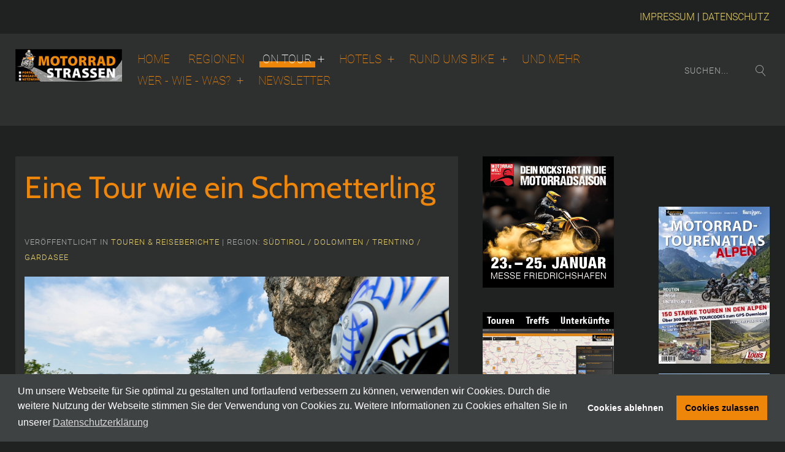

--- FILE ---
content_type: text/html; charset=utf-8
request_url: https://motorradstrassen.de/touren/tourentipps/suedtirol-trentino-manghenpass-kaiserjaegerstrasse
body_size: 20639
content:
<!DOCTYPE HTML>
<html xmlns:og="http://ogp.me/ns#" xmlns:fb="http://ogp.me/ns/fb#" lang="de-de" dir="ltr"  data-config='{"twitter":0,"plusone":0,"facebook":0,"style":"yellow"}'>

<head>
<meta charset="utf-8">
<meta http-equiv="X-UA-Compatible" content="IE=edge">
<meta name="viewport" content="width=device-width, initial-scale=1">
<base href="https://motorradstrassen.de/touren/tourentipps/suedtirol-trentino-manghenpass-kaiserjaegerstrasse" />
	<meta name="author" content="Road Concept" />
	<meta name="twitter:card" content="summary" />
	<meta name="twitter:url" content="https://motorradstrassen.de/touren/tourentipps/suedtirol-trentino-manghenpass-kaiserjaegerstrasse" />
	<meta name="twitter:title" content="Eine Tour wie ein Schmetterling" />
	<meta name="twitter:description" content="Motorradreisef&amp;uuml;hrer Norditalien-S&amp;uuml;dtirol-Dolomiten. Pures Vergn&amp;uuml;gen bereitet diese Motorrad-Tagestour im Trentino. Zu dieser Rundtour findet ihr den Kurviger-Link, zum Download f&amp;uuml;r euer Motorradnavigationssystem, im Artikel." />
	<meta name="twitter:image" content="https://motorradstrassen.de/images/artikelbilder/_thumb2/2023-01-norditalien-t1100aufmacher-kaiserjaegerstrasse27.jpg" />
	<meta name="description" content="Motorradreiseführer Norditalien-Südtirol-Dolomiten. Pures Vergnügen bereitet diese Motorrad-Tagestour im Trentino. Zu dieser Rundtour findet ihr den Kurviger-Link, zum Download für euer Motorradnavigationssystem, im Artikel." />
	<meta name="generator" content="Joomla! - Open Source Content Management" />
	<title>Eine Tour wie ein Schmetterling</title>
	<link href="https://motorradstrassen.de/component/search/?Itemid=183&amp;layout=blog&amp;catid=13&amp;id=454&amp;format=opensearch" rel="search" title="Suchen Motorrad Strassen" type="application/opensearchdescription+xml" />
	<link href="/templates/yoo_edge/favicon.ico" rel="shortcut icon" type="image/vnd.microsoft.icon" />
	<link href="https://motorradstrassen.de/components/com_osgallery/assets/css/os-gallery.css" rel="stylesheet" type="text/css" />
	<link href="https://motorradstrassen.de/components/com_osgallery/assets/css/font-awesome.min.css" rel="stylesheet" type="text/css" />
	<link href="https://motorradstrassen.de/components/com_osgallery/assets/libraries/os_fancybox/jquery.os_fancyboxGall.css" rel="stylesheet" type="text/css" />
	<link href="https://motorradstrassen.de/components/com_osgallery/assets/libraries/os_fancybox/helpers/jquery.os_fancybox-thumbs.css" rel="stylesheet" type="text/css" />
	<link href="/media/cck/scripts/jquery-colorbox/styles/style0/colorbox.css" rel="stylesheet" type="text/css" />
	<link href="/media/cck/css/cck.css" rel="stylesheet" type="text/css" />
	<link href="/media/cck/css/cck.content.css" rel="stylesheet" type="text/css" />
	<link href="/media/plg_content_2clicksocialbuttons/2clicksocialbuttons.css" rel="stylesheet" type="text/css" />
	<link href="/media/plg_system_jcepro/site/css/content.min.css?86aa0286b6232c4a5b58f892ce080277" rel="stylesheet" type="text/css" />
	<link href="/media/plg_system_kickgdpr/css/cookieconsent.min.css?3647326fe6d6f76d43feac844d9c96a4" rel="stylesheet" type="text/css" />
	<style type="text/css">
#cck308_m100.cck-m100 {margin: 0 0 0 0px !important;}/* Variation: seb_css3 on cck308_bottom-a */
#cck308_bottom-a.seb_css3.horizontal div.cck_contents { width: 98%; }
#cck308_bottom-a.seb_css3.horizontal div.cck_label { width:200px; text-align:left; padding:0; }
#cck308_bottom-a.seb_css3 { background-color:#595959; border:2px solid #ECD366; position:relative; padding:5px; -moz-border-radius:1px; -webkit-border-radius:1px; border-radius:1px; overflow:hidden; }

	</style>
	<script src="https://motorradstrassen.de/components/com_osgallery/assets/libraries/jQuery/jQuerGall-2.2.4.js" type="text/javascript"></script>
	<script src="https://motorradstrassen.de/components/com_osgallery/assets/libraries/os_fancybox/jquery.os_fancyboxGall.js" type="text/javascript"></script>
	<script src="https://motorradstrassen.de/components/com_osgallery/assets/libraries/imagesloadedGall.pkgd.min.js" type="text/javascript"></script>
	<script src="https://motorradstrassen.de/components/com_osgallery/assets/libraries/isotope/isotope.pkgd.min.js" type="text/javascript"></script>
	<script src="https://motorradstrassen.de/components/com_osgallery/assets/libraries/os_fancybox/helpers/jquery.os_fancyboxGall-thumbs.js" type="text/javascript"></script>
	<script src="/media/jui/js/jquery.min.js?3647326fe6d6f76d43feac844d9c96a4" type="text/javascript"></script>
	<script src="/media/jui/js/jquery-noconflict.js?3647326fe6d6f76d43feac844d9c96a4" type="text/javascript"></script>
	<script src="/media/jui/js/jquery-migrate.min.js?3647326fe6d6f76d43feac844d9c96a4" type="text/javascript"></script>
	<script src="/media/jui/js/bootstrap.min.js?3647326fe6d6f76d43feac844d9c96a4" type="text/javascript"></script>
	<script src="/media/cck/js/cck.core-3.18.2.min.js" type="text/javascript"></script>
	<script src="/media/cck/scripts/jquery-colorbox/js/jquery.colorbox-min.js" type="text/javascript"></script>
	<script src="/media/jui/js/jquery.ui.core.min.js?3647326fe6d6f76d43feac844d9c96a4" type="text/javascript"></script>
	<script src="/media/plg_content_2clicksocialbuttons/2clicksocialbuttons.js" type="text/javascript"></script>
	<script src="/media/plg_system_kickgdpr/js/cookieconsent.min.js?3647326fe6d6f76d43feac844d9c96a4" type="text/javascript"></script>
	<script src="/media/widgetkit/uikit2-22f1c595.js" type="text/javascript"></script>
	<script src="/media/widgetkit/wk-scripts-39f3d126.js" type="text/javascript"></script>
	<script type="text/javascript">
jQuerGall=jQuerGall.noConflict();jQuerGall=jQuerGall.noConflict();JCck.Core.baseURI = "";JCck.Core.sourceURI = "https://motorradstrassen.de";jQuery(document).ready(function($){ $("a[rel='colorBox5005']").colorbox({}); });var url = "https://motorradstrassen.de/touren/tourentipps/suedtirol-trentino-manghenpass-kaiserjaegerstrasse";
var disableStr = 'ga-disable-1';

// Function to detect opted out users
function __kickgaTrackerIsOptedOut() {
	return document.cookie.indexOf(disableStr + '=true') > -1;
};

// Disable tracking if the opt-out cookie exists.
if ( __kickgaTrackerIsOptedOut() ) {
	window[disableStr] = true;
};

// Disable tracking if do not track active.
if (navigator.doNotTrack == 1) {
	window[disableStr] = true;
};

function __kickgaTrackerOptout() {
   document.cookie = disableStr + '=true; expires=Thu, 31 Dec 2099 23:59:59 UTC; path=/';
	window[disableStr] = true;
	alert('Das Tracking durch Google Analytics wurde in Ihrem Browser für diese Website deaktiviert.');
}// Start Cookie Alert
window.addEventListener("load", function(){
window.cookieconsent.initialise({
  "palette": {
    "popup": {
      "background": "#3f4242",
      "text": "#ffffff"
    },
    "button": {
      "background": "#ee8609",
      "text": "#000000",
    }
  },
  "theme": "block",
  "position": "bottom",
  "type": "opt-in",
  "revokable": false,
  "revokeBtn": "<div class=\"cc-revoke {{classes}}\">Datenschutz</div>",
  "content": {
    "message": "Um unsere Webseite für Sie optimal zu gestalten und fortlaufend verbessern zu können, verwenden wir Cookies. Durch die weitere Nutzung der Webseite stimmen Sie der Verwendung von Cookies zu. Weitere Informationen zu Cookies erhalten Sie in unserer",
    "dismiss": "Verstanden",
    "allow": "Cookies zulassen",
    "deny": "Cookies ablehnen",
    "link": "Datenschutzerklärung",
    "imprint_link": "Imprint",
    "href": "/datenschutz",
  },
  "cookie": {
    "expiryDays": 365
  },
  "elements": {
    "messagelink": "<span id=\"cookieconsent:desc\" class=\"cc-message\">{{message}}<a aria-label=\"learn more about cookies\" role=\"button\" tabindex=\"0\" class=\"cc-link\" href=\"/datenschutz\" target=\"_blank\">{{link}}</a></span>"
  },
  onInitialise: function (status) {
    handleCookies(status);
  },
  onStatusChange: function (status, chosenBefore) {
    handleCookies(status);
    setTimeout(function(){ location.reload(); }, 0);
  },
  onRevokeChoice: function () {
    handleCookies(status);
  }
})});
// End Cookie Alert
function handleCookies(status){
  if (status == "allow") {

    // Google Analytics
    if (!window[disableStr]) {
    (function(i,s,o,g,r,a,m){i['GoogleAnalyticsObject']=r;i[r]=i[r]||function(){
    (i[r].q=i[r].q||[]).push(arguments)},i[r].l=1*new Date();a=s.createElement(o),
    m=s.getElementsByTagName(o)[0];a.async=1;a.src=g;m.parentNode.insertBefore(a,m)
    })(window,document,'script','https://www.google-analytics.com/analytics.js','ga');

    ga('create', 'UA-113870365-1', 'auto')
    ga('set', 'forceSSL', true);
    ga('set', 'anonymizeIp', true);
    ga('send', 'pageview');
    }
    // End Google Analytics





  }
}

// Init handleCookies if the user doesn't choose any options
if (document.cookie.split(';').filter(function(item) {
    return item.indexOf('cookieconsent_status=') >= 0
}).length == 0) {
  handleCookies('notset');
};GOOGLE_MAPS_API_KEY = "h6dYLUosgssBPEEvfI5A3gSTrXWlyBHRllJor6Fg";
	</script>
	<!-- Perfect Open Graph Tags -->
	<meta property="fb:app_id" content="556850722178219"/>
	<meta property="og:title" content="Eine Tour wie ein Schmetterling"/>
	<meta property="og:type" content="article"/>
	<meta property="og:url" content="https://motorradstrassen.de/touren/tourentipps/suedtirol-trentino-manghenpass-kaiserjaegerstrasse"/>
	<meta property="og:site_name" content="Motorrad Strassen"/>
	<meta property="og:description" content="Motorradreisef&uuml;hrer Norditalien-S&uuml;dtirol-Dolomiten. Pures Vergn&uuml;gen bereitet diese Motorrad-Tagestour im Trentino. Zu dieser Rundtour findet ihr den Kurviger-Link, zum Download f&uuml;r euer Motorradnavigationssystem, im Artikel."/>
	<meta property="og:image" content="https://motorradstrassen.de/images/artikelbilder/_thumb2/2023-01-norditalien-t1100aufmacher-kaiserjaegerstrasse27.jpg"/>

<link rel="apple-touch-icon-precomposed" href="/templates/yoo_edge/apple_touch_icon.png">
<link rel="stylesheet" href="/templates/yoo_edge/styles/yellow/css/bootstrap.css">
<link rel="stylesheet" href="/templates/yoo_edge/styles/yellow/css/theme.css">
<link rel="stylesheet" href="/templates/yoo_edge/css/custom.css">
<script src="/templates/yoo_edge/warp/vendor/uikit/js/uikit.js"></script>
<script src="/templates/yoo_edge/warp/vendor/uikit/js/components/autocomplete.js"></script>
<script src="/templates/yoo_edge/warp/vendor/uikit/js/components/search.js"></script>
<script src="/templates/yoo_edge/warp/vendor/uikit/js/components/tooltip.js"></script>
<script src="/templates/yoo_edge/warp/vendor/uikit/js/components/sticky.js"></script>
<script src="/templates/yoo_edge/warp/js/social.js"></script>
<script src="/templates/yoo_edge/js/theme.js"></script>
<script src="/templates/yoo_edge/js/cookie-control.js"></script>
</head>

<body class="tm-sidebar-a-right tm-sidebar-b-right tm-sidebars-2 tm-isblog blog">

        <div class="tm-toolbar uk-clearfix uk-hidden-small">

        <div class="tm-container-large uk-container-center">

            
                        <div class="uk-float-right"><div class="uk-panel">
	<p><a href="/impressum">IMPRESSUM</a> | <a href="/datenschutz">DATENSCHUTZ</a> </p></div></div>
            
        </div>

    </div>
    
        <nav class="tm-navbar" data-uk-sticky="{media: 768}" >

        <div class="tm-navbar-content uk-flex uk-flex-right uk-container-center uk-position-relative">

    <div class="tm-navbar-left">
                <a class="tm-logo uk-visible-large" href="https://motorradstrassen.de">
	<img alt="logo mittel" src="/images/sampledata/logo-mittel.jpg" /></a>
        
                <a class="tm-logo-small uk-hidden-large" href="https://motorradstrassen.de">
	<p><img alt="logo mittel" src="/images/sampledata/logo-mittel.jpg" style="display: block; margin-left: auto; margin-right: auto;" height="45" width="147" /></p></a>
            </div>

        <div class="uk-flex uk-flex-middle uk-visible-large">
        <ul class="uk-navbar-nav uk-hidden-small">
<li><a href="/">Home</a></li><li><a href="/regionen">Regionen</a></li><li class="uk-parent uk-active" data-uk-dropdown="{'preventflip':'y','pos':'bottom-center'}" aria-haspopup="true" aria-expanded="false"><a href="#">On Tour</a>
<div class="uk-dropdown uk-dropdown-navbar uk-dropdown-width-1" style="min-width: 280px; max-width: 280px; width:280px;"><div class="uk-grid uk-dropdown-grid"><div class="uk-width-1-1"><ul class="uk-nav uk-nav-navbar"><li class="uk-active"><a href="/touren/tourentipps">Touren &amp; Reiseberichte</a></li><li><a href="/touren/motourguide">MoTOURguide-Reiseführer</a></li><li><a href="/touren/alpenpaesse">Pässe &amp; Panoramastraßen</a></li><li><a href="/touren/motorradstrasse-deutschland">Motorradstraße Deutschland - MSD</a></li><li><a href="/touren/deutsche-fachwerkstrasse">Deutsche Fachwerkstraße</a></li><li><a href="/touren/erlebnisrouten">Erlebnisrouten</a></li><li><a href="/touren/motorradtourenkarten">Motorradtourenkarten</a></li><li><a href="/touren/routenplaner"> Routenplanung</a></li></ul></div></div></div></li><li class="uk-parent" data-uk-dropdown="{'preventflip':'y','pos':'bottom-center'}" aria-haspopup="true" aria-expanded="false"><a href="#">Hotels</a>
<div class="uk-dropdown uk-dropdown-navbar uk-dropdown-width-1" style="min-width: 280px; max-width: 280px; width:280px;"><div class="uk-grid uk-dropdown-grid"><div class="uk-width-1-1"><ul class="uk-nav uk-nav-navbar"><li><a href="/uebernachten/motorradfreundliche-hotels">Motorradfreundliche Hotels</a></li><li><a href="/uebernachten/spezialisierte-hotelgruppen">Spezialisierte Hotelgruppen</a></li><li><a href="/uebernachten/bikerwirte">Bikerwirte - Zu Gast bei starken Typen</a></li><li><a href="/uebernachten/kurvige-zeiten-hotels">Kurvige Zeiten - Hotelvorstellungen</a></li><li><a href="/uebernachten/angebote-und-bikerpauschalen">Angebote und Bikerpauschalen</a></li></ul></div></div></div></li><li class="uk-parent" data-uk-dropdown="{'preventflip':'y','pos':'bottom-center'}" aria-haspopup="true" aria-expanded="false"><a href="#">Rund ums Bike</a>
<div class="uk-dropdown uk-dropdown-navbar uk-dropdown-width-1"><div class="uk-grid uk-dropdown-grid"><div class="uk-width-1-1"><ul class="uk-nav uk-nav-navbar"><li><a href="/rund-ums-bike/bikes-zubehoer">NEWS und Service</a></li><li><a href="/rund-ums-bike/motorradstrassen-tv">Motorradstrassen.tv</a></li><li><a href="/rund-ums-bike/magazin">Magazin &amp; Downloads</a></li><li><a href="/rund-ums-bike/bikertreffs">Bikertreffs &amp; Museen</a></li></ul></div></div></div></li><li><a href="/bike-und-mehr">Und Mehr</a></li><li class="uk-parent" data-uk-dropdown="{'preventflip':'y','pos':'bottom-center'}" aria-haspopup="true" aria-expanded="false"><a href="#">Wer - wie - was?</a>
<div class="uk-dropdown uk-dropdown-navbar uk-dropdown-width-1"><div class="uk-grid uk-dropdown-grid"><div class="uk-width-1-1"><ul class="uk-nav uk-nav-navbar"><li><a href="/wer-wie-was/team-redaktion">Team &amp; Redaktion</a></li><li><a href="/wer-wie-was/partner-projekte">Partner &amp; Projekte</a></li><li><a href="/wer-wie-was/login" class="login">Partnerzugang</a></li></ul></div></div></div></li><li><a href="/newsletter">Newsletter</a></li></ul>    </div>
    
        <div class="uk-flex uk-flex-middle">

        
                <div class="uk-margin-left">
            <div class="uk-visible-large">
<form id="search-133-697c375756d65" class="uk-search" action="/touren/tourentipps" method="post" data-uk-search="{'source': '/component/search/?tmpl=raw&amp;type=json&amp;ordering=&amp;searchphrase=all', 'param': 'searchword', 'msgResultsHeader': 'Suchergebnis', 'msgMoreResults': 'Weitere Ergebnisse', 'msgNoResults': 'Nichts gefunden', flipDropdown: 1}">
	<input class="uk-search-field" type="text" name="searchword" placeholder="suchen...">
	<input type="hidden" name="task"   value="search">
	<input type="hidden" name="option" value="com_search">
	<input type="hidden" name="Itemid" value="183">
</form>
</div>
        </div>
        
                <a href="#offcanvas" class="uk-navbar-toggle uk-hidden-large" data-uk-offcanvas></a>
        
    </div>
    
</div>

    </nav>
    
    
    
    
    
        <div id="tm-main" class="tm-block-main uk-block uk-block-default">
        <div class=" tm-container-large uk-container-center tm-horizontal-padding">
            <div class="uk-grid" data-uk-grid-match data-uk-grid-margin>

                                <div class="tm-main uk-width-medium-3-5 uk-flex-order-last">

                    
                                        <main id="tm-content" class="tm-content">

                        
                        <div id="system-message-container">
</div>
<script type="text/javascript">

// Make ColorBox responsive

jQuery.colorbox.settings.maxWidth = '95%';

jQuery.colorbox.settings.maxHeight = '95%';

// ColorBox resize function

var resizeTimer;

function resizeColorBox()

{

if (resizeTimer) clearTimeout(resizeTimer);

resizeTimer = setTimeout(function() {

if (jQuery('#cboxOverlay').is(':visible')) {

jQuery.colorbox.load(true);

}

}, 300);

}

// Resize ColorBox when resizing window or changing mobile device orientation

jQuery(window).resize(resizeColorBox);

window.addEventListener("orientationchange", resizeColorBox, false);

</script>

<article class="uk-article" data-permalink="http://motorradstrassen.de/touren/tourentipps/suedtirol-trentino-manghenpass-kaiserjaegerstrasse">

	
		<h1 class="uk-article-title">
					Eine Tour wie ein Schmetterling			</h1>
	
	
		<p class="uk-article-meta">

		 <br />Veröffentlicht in <a href="/touren/tourentipps">Touren &amp; Reiseberichte</a>	 | Region: <a href="/regionen/suedtirol-dolomiten-trentino-gardasee">Südtirol / Dolomiten / Trentino / Gardasee</a>	
	
	</p>
	
	
	
			
<div id="cck308" class="cck-f100 cck-pad-8">
	<div>
        				                                    <div class="cck-line-body">
                                                                                                                                            	                                   	<div class="cck-w100 cck-fl cck-ptb">
                                                                            <div class="cck-plr"><div id="cck308_topbody" class="cck-pos-topbody seb_css3b vertical cck308-deepest">
		<div id="cck308_introimage" class="cck_contents cck_content cck_upload_image cck_introimage"><div id="cck308_value_introimage" class="cck_value cck_value_upload_image"><a id="colorBox5005" href="/images/artikelbilder/_thumb3/2023-01-norditalien-t1100aufmacher-kaiserjaegerstrasse27.jpg" rel="colorBox5005" title="MoTOURguide Norditalien-Motorradtour-Trentino-Kaiserjägerstraße © Heinz E. Studt"><img title="MoTOURguide Norditalien-Motorradtour-Trentino-Kaiserjägerstraße © Heinz E. Studt"  alt="MoTOURguide Norditalien-Motorradtour-Trentino-Kaiserjägerstraße © Heinz E. Studt" src="/images/artikelbilder/_thumb2/2023-01-norditalien-t1100aufmacher-kaiserjaegerstrasse27.jpg" /></a></div></div>    
</div></div>
                                    </div>
                                                                	                                            	                    <div class="cck-w100 cck-fl cck-ptb">
                	                                    	                <div class="cck-plr"><div id="cck308_mainbody" class="cck-pos-mainbody seb_css3b vertical cck308-deepest">
		<div id="cck308_art_introtext" class="cck_contents cck_content cck_wysiwyg_editor cck_art_introtext"><div id="cck308_value_art_introtext" class="cck_value cck_value_wysiwyg_editor"><p><img src="/images/artikelbilder/2023-01-Norditalien/Norditalien_01-2023_Tour_11.jpg" width="400" height="400" alt="Norditalien 01 2023 Tour 11" style="margin: 10px; float: left;" />Das Kartenbild dieser Tour im Kurviger-Portal passt perfekt zum Trentino, beiden gemeinsam ist die Form eines herrlich leichten Schmetterlings. Aber aufgemerkt: Fahrerisch täuscht das ein wenig, denn wir haben in die kilometerreiche Tagestour durchaus mittelschwere Passagen eingebaut, die den Fahrspaß kräftig würzen. Wer Bedenken hat, kann einige davon aber auch ganz leicht umfahren oder ignorieren. Denn auch diese Tour soll nicht abschrecken, sondern uns pures Vergnügen schenken.</p></div></div><div id="cck308_art_fulltext" class="cck_contents cck_content cck_wysiwyg_editor cck_art_fulltext"><div id="cck308_value_art_fulltext" class="cck_value cck_value_wysiwyg_editor"><p>Pures Vergnügen bereitet liefert auch unser Tourausgangspunkt im sonnenverwöhnten Val di Fiemme. Molino di Fiemme respektive die Verbandsgemeinde Castello di Fiemme sind wie das gesamte Tal vor allem im Wintersport eine der wichtigsten Regionen Italiens. Im Sommer geht es hier deutlich geruhsamer zu, was die Attraktivität des Tales und seiner Gemeinden nicht nur für uns Biker deutlich erhöht. Und wenn dann neben allen touristischen Annehmlichkeiten auch noch echte Passvergnügen auf uns warten, ist das Bikerglück vollkommen. <br />Der gar nicht so anspruchslose Passo Manghen lockt uns gleich am Morgen Richtung Süden aus dem Val di Fiemme hinüber ins Valsugana nach Castelnuovo.</p>
<p><img src="/images/artikelbilder/2023-01-Norditalien/001_2023-01-Norditalien-T1101_PergineValsugana_11.jpg" width="305" height="830" alt="46-087" style="margin: 10px; float: left;" />Fast 30 mal existiert der Ortsname Castelnuovo in ganz Italien, falls Ihr zu „unserem“ Castelnuovo etwas googeln wollt, nehmt den Zusatz Trentino. Ein verträumter 1000 Seelen Ort, dessen Pisten uns rasch weiter führen über Castello Tesino hinauf auf den weitgehend unbekannten Passo Brocon, auch Passo del Brocon oder di Brocon genannt</p>
<p>Der durchgehend ordentlich asphaltierte Pass liegt auf 1616 m Höhe, beide Rampen sind recht schmal, auf der unscheinbaren Passhöhe erwartet uns ein Gasthof mit Öffnungszeiten „nach Laune des Chefs“ und gleich daneben ein martialisches Kriegerdenkmal geschmückt mit allerlei Kriegsgerät, das an die blutige Geschichte des Passo Brocon erinnert.</p>
<p>Auch der nun folgende Passo Croce d’Aune mit ganzen 1011 Höhenmetern wird wohl auf Ewig im Abseits der Geschichte bleiben, die Chance, dass er - wie viele Kollegen - durch große Events, wie den Giro d’Italia ins Rampenlicht gerät, sind wohl eher Null.</p>
<p>Dieser leicht und genüsslich zu fahrende Pass erzeugt am Bikerstammtisch zweifelsohne Erstaunen, kennt ihn doch kaum jemand - außer Euch natürlich nachdem Ihr diese Runde gefahren seid.</p>
<p>Über den Nordzipfel des Lago di Corlo fahren wir weiter Richtung Valstagna, setzen im Ort den Blinker rechts und nehmen die Knie eng an den Tank für bestmögliches Handling des Bikes. Denn nun folgen 20 mittelschwere Kehren auf gerade einmal 15 Kilometern Länge bergan nach Foza. Wem das zu nervenaufreibend erscheint, nimmt einfach den Umweg über Bassano del Grappa nach Asiago. Dort vereinen sich beide Strecken und wir widmen uns dem fahrerischen Höhepunkt des Nachmittags - der berühmten Kaiserjägerstrasse, auch Strada del Menador genannt.    <div class="os-gallery-tabs-main-786">
        <ul class="osgalery-cat-tabs">
                            <li style="display:none;">
                    <a href="#cat-788" data-cat-id="788" data-end="6">Category Title</a>
                </li>
                    </ul>

        <div class="os-cat-tab-images">
                            <!-- Simple category mode-->
                <div id="cat-788" data-cat-id="788" style="padding:2.5px;display:none!important;" >
                                                <div class="img-block sergio-effect" style="margin:2.5px;" >

                                <a class="os_fancybox-788"
                                    id="os_image_id-3364"
                                    rel="group"
                                    target=""
                                    https://motorradstrassen.de/images/com_osgallery/gal-786/original/2023-01-norditalien-t1100-peterwahl-manghen-9190B310FC8B-A120-13D7-DEC0-60C70BCACB1B.jpg                                    href="https://motorradstrassen.de/images/com_osgallery/gal-786/original/2023-01-norditalien-t1100-peterwahl-manghen-9190B310FC8B-A120-13D7-DEC0-60C70BCACB1B.jpg"
                                    data-os_fancybox-title="MoTOURguide Norditalien-Motorradtour-Trentino-Passo Manghen © Peter Wahl"
                                    data-os_fancybox-alias=""
                                    >
                                    <div class="os-gallery-caption">
                                        <p class='os-gallery-img-desc'>MoTOURguide Norditalien-Motorradtour-Trentino-Passo Manghen © Peter Wahl</p>                                    </div>
                                    <img src="https://motorradstrassen.de/images/com_osgallery/gal-786/thumbnail/2023-01-norditalien-t1100-peterwahl-manghen-9190B310FC8B-A120-13D7-DEC0-60C70BCACB1B.jpg" alt="MoTOURguide Norditalien-Motorradtour-Trentino-Passo Manghen © Peter Wahl">
                                    
                                                                        
                                    <span class='andrea-zoom-in'></span>
                                </a>

                                
                            </div>
                                                    <div class="img-block sergio-effect" style="margin:2.5px;" >

                                <a class="os_fancybox-788"
                                    id="os_image_id-3365"
                                    rel="group"
                                    target=""
                                    https://motorradstrassen.de/images/com_osgallery/gal-786/original/2023-01-norditalien-t1103-kaiserjaegerstrasse-239AABC8D4-D0EC-124F-B88D-6D67FE779052.jpg                                    href="https://motorradstrassen.de/images/com_osgallery/gal-786/original/2023-01-norditalien-t1103-kaiserjaegerstrasse-239AABC8D4-D0EC-124F-B88D-6D67FE779052.jpg"
                                    data-os_fancybox-title="MoTOURguide Norditalien-Motorradtour-Trentino-Kaiserjägerstraße © Heinz E. Studt"
                                    data-os_fancybox-alias=""
                                    >
                                    <div class="os-gallery-caption">
                                        <p class='os-gallery-img-desc'>MoTOURguide Norditalien-Motorradtour-Trentino-Kaiserjägerstraße © Heinz E. Studt</p>                                    </div>
                                    <img src="https://motorradstrassen.de/images/com_osgallery/gal-786/thumbnail/2023-01-norditalien-t1103-kaiserjaegerstrasse-239AABC8D4-D0EC-124F-B88D-6D67FE779052.jpg" alt="MoTOURguide Norditalien-Motorradtour-Trentino-Kaiserjägerstraße © Heinz E. Studt">
                                    
                                                                        
                                    <span class='andrea-zoom-in'></span>
                                </a>

                                
                            </div>
                                                    <div class="img-block sergio-effect" style="margin:2.5px;" >

                                <a class="os_fancybox-788"
                                    id="os_image_id-3366"
                                    rel="group"
                                    target=""
                                    https://motorradstrassen.de/images/com_osgallery/gal-786/original/2023-01-norditalien-t1102-passobrocon-010CAD6063-6869-EBB1-CACD-5AFBF26DB117.jpg                                    href="https://motorradstrassen.de/images/com_osgallery/gal-786/original/2023-01-norditalien-t1102-passobrocon-010CAD6063-6869-EBB1-CACD-5AFBF26DB117.jpg"
                                    data-os_fancybox-title="MoTOURguide Norditalien-Motorradtour-Trentino-Passo Broncon © Heinz E. Studt"
                                    data-os_fancybox-alias=""
                                    >
                                    <div class="os-gallery-caption">
                                        <p class='os-gallery-img-desc'>MoTOURguide Norditalien-Motorradtour-Trentino-Passo Broncon © Heinz E. Studt</p>                                    </div>
                                    <img src="https://motorradstrassen.de/images/com_osgallery/gal-786/thumbnail/2023-01-norditalien-t1102-passobrocon-010CAD6063-6869-EBB1-CACD-5AFBF26DB117.jpg" alt="MoTOURguide Norditalien-Motorradtour-Trentino-Passo Broncon © Heinz E. Studt">
                                    
                                                                        
                                    <span class='andrea-zoom-in'></span>
                                </a>

                                
                            </div>
                                                    <div class="img-block sergio-effect" style="margin:2.5px;" >

                                <a class="os_fancybox-788"
                                    id="os_image_id-3367"
                                    rel="group"
                                    target=""
                                    https://motorradstrassen.de/images/com_osgallery/gal-786/original/2023-01-norditalien-t1104-caldonazzokurven-02F68DDC0C-190B-C708-9D5C-1568E8A61BC2.jpg                                    href="https://motorradstrassen.de/images/com_osgallery/gal-786/original/2023-01-norditalien-t1104-caldonazzokurven-02F68DDC0C-190B-C708-9D5C-1568E8A61BC2.jpg"
                                    data-os_fancybox-title="MoTOURguide Norditalien-Motorradtour-Trentino-Caldonazzo-Kurven © Heinz E. Studt"
                                    data-os_fancybox-alias=""
                                    >
                                    <div class="os-gallery-caption">
                                        <p class='os-gallery-img-desc'>MoTOURguide Norditalien-Motorradtour-Trentino-Caldonazzo-Kurven © Heinz E. Studt</p>                                    </div>
                                    <img src="https://motorradstrassen.de/images/com_osgallery/gal-786/thumbnail/2023-01-norditalien-t1104-caldonazzokurven-02F68DDC0C-190B-C708-9D5C-1568E8A61BC2.jpg" alt="MoTOURguide Norditalien-Motorradtour-Trentino-Caldonazzo-Kurven © Heinz E. Studt">
                                    
                                                                        
                                    <span class='andrea-zoom-in'></span>
                                </a>

                                
                            </div>
                                        </div>
                <!-- END simple mod-->
                    </div>

        
        <script>
            (function () {
                var osGallery786 = function (container, params) {
                    if (!(this instanceof osGallery786)) return new osGallery786(container, params);

                    var defaults = {
                        minImgEnable : 1,
                        spaceBetween: 2.5,
                        minImgSize: 200,
                        numColumns: 3,
                        fancSettings:{
                            wrapCSS: 'os-os_fancybox-window',
                            openEffect: '',
                            openSpeed: 500,
                            closeEffect: '',
                            closeSpeed: 500,
                            prevEffect: '',
                            nextEffect: '',
                            nextSpeed: 800,
                            prevSpeed: 800,
                            loop: 0,
                            closeBtn: 1,
                            arrows: 1,
                            arrowsPosition: 1,
                            nextClick: 0,
                            mouseWheel: 0,
                            autoPlay: 0,
                            playSpeed: 3000,
                            buttons: new Array(),
                            downloadButton: 0                        
                        }
                    };

                    for (var param in defaults) {
                      if (!params[param]){
                        params[param] = defaults[param];
                      }
                    }
                    // gallery settings
                    var osg = this;
                    // Params
                    osg.params = params || defaults;

                    osg.getImgBlockWidth = function (numColumns){
                        if(typeof(numColumns) == 'undefined')numColumns = osg.params.numColumns;
                        spaceBetween = osg.params.spaceBetween*2;
                        mainBlockW = jQuerGall(container).width();
                        imgBlockW = ((((mainBlockW-(spaceBetween*numColumns))/numColumns)-1)*100)/mainBlockW;
                        if(osg.params.minImgEnable){
                            if(((imgBlockW*mainBlockW)/100) < osg.params.minImgSize){
                                numColumns--;
                                osg.getImgBlockWidth(numColumns);
                            }
                        }

                        var sizeAwesome = ((imgBlockW*mainBlockW)/100)/11+"px";
                        jQuerGall(container +" .andrea-effect .andrea-zoom-in").css({'width': sizeAwesome, 'height': sizeAwesome });

                        var fontSizetext = ((imgBlockW*mainBlockW)/100)/15+"px";
                        jQuerGall(container +" .img-block").css({'font-size': fontSizetext, 'line-height': fontSizetext });

                        return imgBlockW;
                    }

                    //initialize function
                    osg.init = function (){
                        imgBlockW = osg.getImgBlockWidth();
                        jQuerGall(container+" .img-block").css("width",imgBlockW+"%");

                        jQuerGall(container+" .os-cat-tab-images div[id^='cat-']").each(function(index, el) {
                            catId = jQuerGall(this).data("cat-id");
                            if(catId){

                                jQuerGall(this).find(".os_fancybox-"+catId ).os_fancybox({
                                    beforeShow: function(){
                                        
                                        if(osg.params.fancSettings.arrows && osg.params.fancSettings.arrowsPosition == 0 
                                            && !jQuerGall(".gallery-fanc-next").length ){
                                            jQuerGall(".os_fancybox-nav.os_fancybox-prev,.os_fancybox-nav.os_fancybox-next").remove();
                                            html = '<span title="Previous" class="gallery-fanc-next" style="width: 10%" href="javascript:;"><span></span></span>';
                                            html+= '<span title="Next" class="gallery-fanc-prev" style="width: 10%" href="javascript:;"><span></span></span>';
                                            jQuerGall("body").prepend(html);
                                        }   
                                    },
                                    beforeClose: function(){
                                        var href = window.location.href;
                                        jQuerGall(".gallery-fanc-next,.gallery-fanc-prev").remove();
                                        if (href.indexOf('&os_image_id') > -1)
                                            history.pushState (href, null, href.substring(0, href.indexOf('&os_image_id')));
                                        else 
                                            history.pushState (href, null, href.substring(0, href.indexOf('?os_image_id')));
                                    },
                                    beforeLoad: function() {
                                        var id = this.element.attr('id');
                                        var href = window.location.href;

                                        if (href.indexOf('&os_image_id') > -1) 
                                            history.pushState (null, null, href.substring(0, href.indexOf('&os_image_id') )+ "&" + id);
                                        else if (href.indexOf('?os_image_id') > -1) 
                                            history.pushState (href, null, href.substring(0, href.indexOf('?os_image_id')) + "?" + id);
                                        else if (href.indexOf('?') > -1 && href.indexOf('&') > -1 && href.indexOf('&os_image_id') == -1)
                                            history.pushState(null, null, href + '&' + id);
                                        else if ( href.indexOf('&') == -1 && href.indexOf('?os_image_id') == -1)
                                            history.pushState(null, null, href + '?' + id);

                                    },
                                    afterShow: function() {

                                        var button = osg.params.fancSettings.buttons;
                                        var id = this.element.attr('id');
                                        var naturalWidth = jQuerGall("#img-" + id.split('-')[1]).prop('naturalWidth') ;
                                        var fancAlias = this.element.attr('data-os_fancybox-alias');
                                        var divText = jQuerGall("#text-" + id.split('-')[1]);
                                        var dataHtml = jQuerGall("#data-html-" + id.split('-')[1]).html();

                                        if (fancAlias !== '') {
                                            var textSpan = jQuerGall(".os_fancybox-title span");
                                            if (textSpan.length > 0) {
                                                jQuerGall(".os_fancybox-title span").text(fancAlias);
                                            } else {
                                                jQuerGall(".os_fancybox-title").text(fancAlias);
                                            }
                                        }

                                        divText.css({'width': naturalWidth, 'max-width': '100%'} ).html(dataHtml);

                                        jQuerGall(".os_fancybox-skin .os_fancybox-outer .os_fancybox-inner").each(function(){
                                                
                                            if (!jQuerGall.isEmptyObject(button)) {

                                                jQuerGall(this).css('position', 'relative');
                                                jQuerGall(this).append('<div id="sharing'+ id.split('-')[1] + '" class="sharing"><div class="icons_os" id="icons_os'
                                                    + id.split('-')[1]+'"></div><div class="icons_os_image"></div>'
                                                    + '</div>');

                                                for (var i = 0; i < button[id].length; i++) {
                                                    jQuerGall("#icons_os"+id.split('-')[1]).append(button[id][i]);
                                                };

                                                jQuerGall('[id^=icons_os] a').each(function(){
                                                    jQuerGall(this).on('click', function(e){
                                                        e.preventDefault();
                                                        window.open(this.href, 'default', "height=800,width=600");
                                                    });
                                                });

                                                jQuerGall(".icons_os_image", this).on('click', function(event){
                                                    event.stopPropagation();
                                                    if (jQuerGall(this).parent().find('.icons_os a').hasClass("zoomIn")) {
                                                        jQuerGall(this).parent().find('.icons_os a').removeClass("zoomIn");
                                                        jQuerGall(this).parent().find('.icons_os a').addClass("zoomOut");
                                                    } else {
                                                        jQuerGall(this).parent().find('.icons_os a').removeClass("zoomOut");
                                                        jQuerGall(this).parent().find('.icons_os a').addClass("zoomIn");
                                                    }
                                                });
                                            }

                                            if ( osg.params.fancSettings.downloadButton === 1) {
                                                if (jQuerGall('#sharing' + id.split('-')[1]).length === 0) {
                                                    jQuerGall(this).css('position', 'relative');
                                                    jQuerGall(this).append('<div id="sharing'+ id.split('-')[1] + '" class="sharing"></div>');
                                                } 
                                                jQuerGall('#sharing' + id.split('-')[1]).append(
                                                    '<a href="' + jQuerGall("img", this).attr("src") 
                                                    + '" download>'
                                                    + '<div class="icons_download">' 
                                                    + '</div>' 
                                                    + '</a>');
                                                if (jQuerGall.isEmptyObject(button)) {
                                                    jQuerGall('.icons_download').css('top', '5px');
                                                }
                                            }

                                        });

                                        jQuerGall(".gallery-fanc-next,.gallery-fanc-prev").on('click', function(){
                                            jQuerGall(".gallery-fanc-next,.gallery-fanc-prev").unbind();
                                        });                            
                                    },
                                    wrapCSS    : osg.params.fancSettings.wrapCSS,
                                    openEffect : osg.params.fancSettings.openEffect,
                                    openSpeed  : osg.params.fancSettings.openSpeed,

                                    closeEffect : osg.params.fancSettings.closeEffect,
                                    closeSpeed  : osg.params.fancSettings.closeSpeed,

                                    prevEffect : osg.params.fancSettings.prevEffect,
                                    nextEffect : osg.params.fancSettings.nextEffect,

                                    nextSpeed: osg.params.fancSettings.nextSpeed,
                                    prevSpeed: osg.params.fancSettings.prevSpeed,

                                    loop: osg.params.fancSettings.loop,
                                    closeBtn: osg.params.fancSettings.closeBtn,
                                    arrows: osg.params.fancSettings.arrows,
                                    arrowsPosition: osg.params.fancSettings.arrowsPosition,
                                    nextClick: osg.params.fancSettings.nextClick,
                                    mouseWheel: osg.params.fancSettings.mouseWheel,
                                    autoPlay: osg.params.fancSettings.autoPlay,
                                    playSpeed: osg.params.fancSettings.playSpeed,

                                    helpers : {
                                        title : {type : 'inside'},
                                        overlay : {locked: false,closeClick : 1,css : {'background' : 'rgba(0, 0, 0, 0.75)'}}
                                                                                ,thumbs : {width  : 50,height : 50}                                    },
                                });
                            }
                        });


                        jQuerGall(container+" .os-cat-tab-images div:first-child").show();
                        jQuerGall(container+" .osgalery-cat-tabs li:first-child a").addClass("active");
                        var curCatId = jQuerGall(container+" .osgalery-cat-tabs a.active").attr('data-cat-id');
                        var curEnd = jQuerGall(container+" .osgalery-cat-tabs a.active").attr('data-end');
                        jQuerGall("#load-more-786").attr('data-cat-id', curCatId);
                        jQuerGall("#load-more-786").attr('data-end', curEnd);

                        jQuerGall(container+" .osgalery-cat-tabs a").click(function(e) {
                            e.preventDefault();
                            jQuerGall('li a').removeClass("active");
                            jQuerGall(container+" .os-cat-tab-images>div").hide();
                            jQuerGall(this).addClass("active");
                            curCatId = jQuerGall(container+" .osgalery-cat-tabs a.active").attr('data-cat-id');
                            jQuerGall("#load-more-786").attr('data-cat-id', curCatId);
                            curEnd = jQuerGall(container+" .osgalery-cat-tabs a.active").attr('data-end');
                            if(curEnd != -1)
                                jQuerGall("#load-more-786").removeAttr("disabled");
                            jQuerGall("#load-more-786").attr('data-end', curEnd);
                            jQuerGall(jQuerGall(this).attr("href")).fadeTo(500, 1);

                        });

                        osg.resizeGallery = function (){
                            imgBlockW = osg.getImgBlockWidth();
                            jQuerGall(container+" .img-block").css("width",imgBlockW+"%");
                        }

                        jQuerGall(window).resize(function(event) {
                            osg.resizeGallery();
                        });
                    }
                    osg.loadMore = function() {

                    }
                    osg.init();
                }
                window.osGallery786 = osGallery786;
            })();
            jQuery(window).on('load',function($) {
                var gallery= new osGallery786(".os-gallery-tabs-main-786",{
                    minImgEnable : 0,
                    spaceBetween: 2.5,
                    minImgSize: 200,
                    numColumns: 2,
                    fancSettings:{
                        wrapCSS: 'os-os_fancybox-window',
                        openEffect: "fade",
                        openSpeed: 500,
                        closeEffect: "fade",
                        closeSpeed: 500,
                        prevEffect: "elastic",
                        nextEffect: "elastic",
                        nextSpeed: 500,
                        prevSpeed: 500,
                        loop: 0,
                        closeBtn: 1,
                        arrows: 1,
                        arrowsPosition: 0,
                        nextClick: 0,
                        mouseWheel: 0,
                        autoPlay: 0,
                        playSpeed: 3000,
                        buttons: {"os_image_id-3364":["<a class=\"animated act soc1\" rel=\"noindex, nofollow\" href=\"http:\/\/www.facebook.com\/sharer.php?u=https%3A%2F%2Fmotorradstrassen.de%2Ftouren%2Ftourentipps%2Fsuedtirol-trentino-manghenpass-kaiserjaegerstrasse%3Fos_image_id-3364\" target=\"_blanck\"><img style=\"width: 32px; height:32px\" src=\"https:\/\/motorradstrassen.de\/components\/com_osgallery\/assets\/images\/social\/facebook.png\" \/><\/a>","<a class=\"animated act soc2\" href=\"https:\/\/plus.google.com\/share?url=https%3A%2F%2Fmotorradstrassen.de%2Ftouren%2Ftourentipps%2Fsuedtirol-trentino-manghenpass-kaiserjaegerstrasse%3Fos_image_id-3364\" target=\"_blanck\"><img style=\"width: 32px; height:32px;\" src=\"https:\/\/motorradstrassen.de\/components\/com_osgallery\/assets\/images\/social\/google-plus.png\" \/><\/a>","<a class=\"animated act soc5\" href=\"https:\/\/twitter.com\/share?url=https%3A%2F%2Fmotorradstrassen.de%2Ftouren%2Ftourentipps%2Fsuedtirol-trentino-manghenpass-kaiserjaegerstrasse%3Fos_image_id-3364&amp;text=&amp;image=https%3A%2F%2Fmotorradstrassen.de%2Fimages%2Fcom_osgallery%2Fgal-786%2Foriginal%2F2023-01-norditalien-t1100-peterwahl-manghen-9190B310FC8B-A120-13D7-DEC0-60C70BCACB1B.jpg\" target=\"_blanck\"><img style=\"width: 32px; height:32px\" src=\"https:\/\/motorradstrassen.de\/components\/com_osgallery\/assets\/images\/social\/twitter.png\" \/><\/a>","<a class=\"animated act soc6\" href=\"http:\/\/pinterest.com\/pin\/create\/button\/?url=https%3A%2F%2Fmotorradstrassen.de%2Ftouren%2Ftourentipps%2Fsuedtirol-trentino-manghenpass-kaiserjaegerstrasse%3Fos_image_id-3364&amp;description=&amp;media=https%3A%2F%2Fmotorradstrassen.de%2Fimages%2Fcom_osgallery%2Fgal-786%2Foriginal%2F2023-01-norditalien-t1100-peterwahl-manghen-9190B310FC8B-A120-13D7-DEC0-60C70BCACB1B.jpg\" target=\"_blanck\"><img style=\"width: 32px; height:32px\" src=\"https:\/\/motorradstrassen.de\/components\/com_osgallery\/assets\/images\/social\/pinterest.png\" \/><\/a>"],"os_image_id-3365":["<a class=\"animated act soc1\" rel=\"noindex, nofollow\" href=\"http:\/\/www.facebook.com\/sharer.php?u=https%3A%2F%2Fmotorradstrassen.de%2Ftouren%2Ftourentipps%2Fsuedtirol-trentino-manghenpass-kaiserjaegerstrasse%3Fos_image_id-3365\" target=\"_blanck\"><img style=\"width: 32px; height:32px\" src=\"https:\/\/motorradstrassen.de\/components\/com_osgallery\/assets\/images\/social\/facebook.png\" \/><\/a>","<a class=\"animated act soc2\" href=\"https:\/\/plus.google.com\/share?url=https%3A%2F%2Fmotorradstrassen.de%2Ftouren%2Ftourentipps%2Fsuedtirol-trentino-manghenpass-kaiserjaegerstrasse%3Fos_image_id-3365\" target=\"_blanck\"><img style=\"width: 32px; height:32px;\" src=\"https:\/\/motorradstrassen.de\/components\/com_osgallery\/assets\/images\/social\/google-plus.png\" \/><\/a>","<a class=\"animated act soc5\" href=\"https:\/\/twitter.com\/share?url=https%3A%2F%2Fmotorradstrassen.de%2Ftouren%2Ftourentipps%2Fsuedtirol-trentino-manghenpass-kaiserjaegerstrasse%3Fos_image_id-3365&amp;text=&amp;image=https%3A%2F%2Fmotorradstrassen.de%2Fimages%2Fcom_osgallery%2Fgal-786%2Foriginal%2F2023-01-norditalien-t1103-kaiserjaegerstrasse-239AABC8D4-D0EC-124F-B88D-6D67FE779052.jpg\" target=\"_blanck\"><img style=\"width: 32px; height:32px\" src=\"https:\/\/motorradstrassen.de\/components\/com_osgallery\/assets\/images\/social\/twitter.png\" \/><\/a>","<a class=\"animated act soc6\" href=\"http:\/\/pinterest.com\/pin\/create\/button\/?url=https%3A%2F%2Fmotorradstrassen.de%2Ftouren%2Ftourentipps%2Fsuedtirol-trentino-manghenpass-kaiserjaegerstrasse%3Fos_image_id-3365&amp;description=&amp;media=https%3A%2F%2Fmotorradstrassen.de%2Fimages%2Fcom_osgallery%2Fgal-786%2Foriginal%2F2023-01-norditalien-t1103-kaiserjaegerstrasse-239AABC8D4-D0EC-124F-B88D-6D67FE779052.jpg\" target=\"_blanck\"><img style=\"width: 32px; height:32px\" src=\"https:\/\/motorradstrassen.de\/components\/com_osgallery\/assets\/images\/social\/pinterest.png\" \/><\/a>"],"os_image_id-3366":["<a class=\"animated act soc1\" rel=\"noindex, nofollow\" href=\"http:\/\/www.facebook.com\/sharer.php?u=https%3A%2F%2Fmotorradstrassen.de%2Ftouren%2Ftourentipps%2Fsuedtirol-trentino-manghenpass-kaiserjaegerstrasse%3Fos_image_id-3366\" target=\"_blanck\"><img style=\"width: 32px; height:32px\" src=\"https:\/\/motorradstrassen.de\/components\/com_osgallery\/assets\/images\/social\/facebook.png\" \/><\/a>","<a class=\"animated act soc2\" href=\"https:\/\/plus.google.com\/share?url=https%3A%2F%2Fmotorradstrassen.de%2Ftouren%2Ftourentipps%2Fsuedtirol-trentino-manghenpass-kaiserjaegerstrasse%3Fos_image_id-3366\" target=\"_blanck\"><img style=\"width: 32px; height:32px;\" src=\"https:\/\/motorradstrassen.de\/components\/com_osgallery\/assets\/images\/social\/google-plus.png\" \/><\/a>","<a class=\"animated act soc5\" href=\"https:\/\/twitter.com\/share?url=https%3A%2F%2Fmotorradstrassen.de%2Ftouren%2Ftourentipps%2Fsuedtirol-trentino-manghenpass-kaiserjaegerstrasse%3Fos_image_id-3366&amp;text=&amp;image=https%3A%2F%2Fmotorradstrassen.de%2Fimages%2Fcom_osgallery%2Fgal-786%2Foriginal%2F2023-01-norditalien-t1102-passobrocon-010CAD6063-6869-EBB1-CACD-5AFBF26DB117.jpg\" target=\"_blanck\"><img style=\"width: 32px; height:32px\" src=\"https:\/\/motorradstrassen.de\/components\/com_osgallery\/assets\/images\/social\/twitter.png\" \/><\/a>","<a class=\"animated act soc6\" href=\"http:\/\/pinterest.com\/pin\/create\/button\/?url=https%3A%2F%2Fmotorradstrassen.de%2Ftouren%2Ftourentipps%2Fsuedtirol-trentino-manghenpass-kaiserjaegerstrasse%3Fos_image_id-3366&amp;description=&amp;media=https%3A%2F%2Fmotorradstrassen.de%2Fimages%2Fcom_osgallery%2Fgal-786%2Foriginal%2F2023-01-norditalien-t1102-passobrocon-010CAD6063-6869-EBB1-CACD-5AFBF26DB117.jpg\" target=\"_blanck\"><img style=\"width: 32px; height:32px\" src=\"https:\/\/motorradstrassen.de\/components\/com_osgallery\/assets\/images\/social\/pinterest.png\" \/><\/a>"],"os_image_id-3367":["<a class=\"animated act soc1\" rel=\"noindex, nofollow\" href=\"http:\/\/www.facebook.com\/sharer.php?u=https%3A%2F%2Fmotorradstrassen.de%2Ftouren%2Ftourentipps%2Fsuedtirol-trentino-manghenpass-kaiserjaegerstrasse%3Fos_image_id-3367\" target=\"_blanck\"><img style=\"width: 32px; height:32px\" src=\"https:\/\/motorradstrassen.de\/components\/com_osgallery\/assets\/images\/social\/facebook.png\" \/><\/a>","<a class=\"animated act soc2\" href=\"https:\/\/plus.google.com\/share?url=https%3A%2F%2Fmotorradstrassen.de%2Ftouren%2Ftourentipps%2Fsuedtirol-trentino-manghenpass-kaiserjaegerstrasse%3Fos_image_id-3367\" target=\"_blanck\"><img style=\"width: 32px; height:32px;\" src=\"https:\/\/motorradstrassen.de\/components\/com_osgallery\/assets\/images\/social\/google-plus.png\" \/><\/a>","<a class=\"animated act soc5\" href=\"https:\/\/twitter.com\/share?url=https%3A%2F%2Fmotorradstrassen.de%2Ftouren%2Ftourentipps%2Fsuedtirol-trentino-manghenpass-kaiserjaegerstrasse%3Fos_image_id-3367&amp;text=&amp;image=https%3A%2F%2Fmotorradstrassen.de%2Fimages%2Fcom_osgallery%2Fgal-786%2Foriginal%2F2023-01-norditalien-t1104-caldonazzokurven-02F68DDC0C-190B-C708-9D5C-1568E8A61BC2.jpg\" target=\"_blanck\"><img style=\"width: 32px; height:32px\" src=\"https:\/\/motorradstrassen.de\/components\/com_osgallery\/assets\/images\/social\/twitter.png\" \/><\/a>","<a class=\"animated act soc6\" href=\"http:\/\/pinterest.com\/pin\/create\/button\/?url=https%3A%2F%2Fmotorradstrassen.de%2Ftouren%2Ftourentipps%2Fsuedtirol-trentino-manghenpass-kaiserjaegerstrasse%3Fos_image_id-3367&amp;description=&amp;media=https%3A%2F%2Fmotorradstrassen.de%2Fimages%2Fcom_osgallery%2Fgal-786%2Foriginal%2F2023-01-norditalien-t1104-caldonazzokurven-02F68DDC0C-190B-C708-9D5C-1568E8A61BC2.jpg\" target=\"_blanck\"><img style=\"width: 32px; height:32px\" src=\"https:\/\/motorradstrassen.de\/components\/com_osgallery\/assets\/images\/social\/pinterest.png\" \/><\/a>"]},
                        downloadButton: 0                    }
                });

                // add load more script
                var limEnd = 6;
                jQuerGall("#load-more-786").on("click", function() {
                    var path = "index.php?option=com_osgallery&format=raw";
                    jQuerGall.post(
                        path,
                        {
                            task : "loadMoreButton",
                            Itemid: '208',
                            end : jQuerGall("#load-more-786").attr('data-end'),
                            catId : jQuerGall("#load-more-786").attr('data-cat-id'),
                            galId : 786                        },
                        function(data) {
                            if(data.success){
                                jQuerGall("#cat-"+data.catId).append(data.html);
                                jQuerGall("#cat-"+ data.catId+ ", #load-more-786").attr('data-end', data.limEnd);
                                if(data.limEnd == -1)
                                    jQuerGall("#load-more-786").attr("disabled","disabled");
                                limEnd = data.limEnd;
                                gallery.resizeGallery();
                            }
                        }, 'json');
                });
                // end load more script

                // add social sharing script
                var href = window.location.href;
                var img_el_id = '';
                var pos = href.indexOf('os_image_id'); 
                if (pos > -1) 
                    img_el_id = href.substring(pos);

                                        
                if(img_el_id && img_el_id.indexOf('os_image_id') > -1)  {
                     if(document.getElementById(img_el_id) !== null){
                         jQuerGall('#' + img_el_id).trigger('click');
                     }
                }
                // end sharing script               
            });
        </script>
    </div>
</p>
<p>In Caldonazzo und Levico Terme quirlt uns das bunte Leben dann von seiner entspannten Seite entgegen. Beide Urlaubsorte sind äußerst beliebte Bade- und Thermenorte aufgrund ihrer sonnenverwöhnten Lage an Lago di Caldonazzo und Lago di Levico. Vor allem Levico Terme besitzt auch in unseren Tagen noch den Hauch eines Promi-Badeortes vergangener Jahrhunderte: Blühende Gärten und Alleen, ein gut besuchtes Kurhaus und Hotels im alten Stil prägen das Bild des Zentrums. Hier befinden sich auch die Thermalanlagen mit den für Italien einzigartigen Arsen-Eisenquellen sowie ein weitläufiger Park. Eine Schau ... und auch noch gesund.</p>
<p>Der unscheinbare Passo del Compet (1383 m) ist vor allem bei Radrennfahrern beliebt, aber kein Pass im eigentlichen Sinne, sondern eher eine Kreuzung samt Gastronomie. Apropos Koffeinmangel? Der „Pass“ führt uns an diesem Tag direkt hinunter nach Pergine Valsugana an der Mündung des Fersen- in das Suganertal. Seinen Anblick dominiert das imposante Castello di Pergine, ein geschichtsträchtiges mittelalterliches Schloss. Es thront hoch droben auf dem Tegazzo Hügel und kann besichtigt werden. Die Altstadt Pergines ist zudem reich an historischer Bausubstanz.</p>
<p>Auch der kurvenreiche Passo del Redebus mit seinen 1453 Höhenmetern kann aus der Runde gestrichen werden, falls Euer Schräglagenbedarf für heute gedeckt wäre. Zumal er so unspektakulär verläuft, dass wir viele Tage im Jahr Gefahr laufen, ihn zu übersehen respektive schlicht zu überfahren. Er ist aber weniger anspruchsvoll zu erobern, als es in Kurviger.de den Anschein haben mag. Im Weiler Segonzano schließen wir diesen Tourentag mit einem letzten Naturspektakel, den berühmten Erdpyramiden. Sie gehören zu den bekanntesten und ältesten Naturerscheinungen Italiens, gewaltige Gletscherwanderungen und Erosion schufen die heute noch bis zu 20 m hohen Erdpyramiden, die allerdings in unseren Tagen mehr und mehr zu bröseln beginnen. Wie gut, wenn wir vorher noch ein paar Fotos auf ewig gespeichert haben.</p>
<p>Der Rest des Heimweges führt durch das idyllische Cembratal, hier lautet unser Tipp: Nehmt die ganz besonders schräglagenreiche linke Talseite über Valda, Grauno und Carbonare nach Molina di Fiemme ins Basislager.</p>
<p>© Text Heinz E. Studt</p>
<p>ca. 390 km -&nbsp;<a href="https://kurv.gr/xbfTE" target="_blank" rel="noopener">Navigationsdaten zur Tour bei KURVIGER.de laden</a>&nbsp;.Die Tour ist als Rundtour angelegt. Das heißt, der Einstieg ist an jeder Stelle der Runde möglich – einfach den Kurviger-Link anklicken, einen neuen Ausgangspunkt festlegen und los geht’s! ...</p>
<h3><strong>Pässe und Alpenstraßen an der Tour</strong></h3>
<p><img src="/images/artikelbilder/2023-01-Norditalien/Pässe_T11.JPG" width="832" height="267" alt="Pässe T11" style="margin: 10px; float: left;" /></p>
<h3>MOTORRADSTRASSEN-Hoteltipps</h3>
<p>*Mehr Infos zu den Hotels und deren Angeboten - Klick auf die Bilder    <div class="os-gallery-tabs-main-787">
        <ul class="osgalery-cat-tabs">
                            <li style="display:none;">
                    <a href="#cat-789" data-cat-id="789" data-end="6">Category Title</a>
                </li>
                    </ul>

        <div class="os-cat-tab-images">
                            <!-- Simple category mode-->
                <div id="cat-789" data-cat-id="789" style="padding:2.5px;display:none!important;" >
                                                <div class="img-block sergio-effect" style="margin:2.5px;" >

                                <a class="os_fancybox-789"
                                    id="os_image_id-3368"
                                    rel="group"
                                    target="_blank"
                                    https://www.infopineta.it/it/vacanze-moto-trentino/                                    href="https://www.infopineta.it/it/vacanze-moto-trentino/"
                                    data-os_fancybox-title="Motorradhotel-Trentino-Active Hotel Pineta & Camping"
                                    data-os_fancybox-alias=""
                                    >
                                    <div class="os-gallery-caption">
                                        <p class='os-gallery-img-desc'>Motorradhotel-Trentino-Active Hotel Pineta & Camping</p>                                    </div>
                                    <img src="https://motorradstrassen.de/images/com_osgallery/gal-787/thumbnail/hotelbild-pineta-u-ortsname-breite-1650-px-hoehe-1100-px090C6DCE-C692-5B2B-8A4F-FF85F353192F.jpg" alt="Motorradhotel-Trentino-Active Hotel Pineta & Camping">
                                    
                                                                        
                                    <span class='andrea-zoom-in'></span>
                                </a>

                                
                            </div>
                                        </div>
                <!-- END simple mod-->
                    </div>

        
        <script>
            (function () {
                var osGallery787 = function (container, params) {
                    if (!(this instanceof osGallery787)) return new osGallery787(container, params);

                    var defaults = {
                        minImgEnable : 1,
                        spaceBetween: 2.5,
                        minImgSize: 200,
                        numColumns: 3,
                        fancSettings:{
                            wrapCSS: 'os-os_fancybox-window',
                            openEffect: '',
                            openSpeed: 500,
                            closeEffect: '',
                            closeSpeed: 500,
                            prevEffect: '',
                            nextEffect: '',
                            nextSpeed: 800,
                            prevSpeed: 800,
                            loop: 0,
                            closeBtn: 1,
                            arrows: 1,
                            arrowsPosition: 1,
                            nextClick: 0,
                            mouseWheel: 0,
                            autoPlay: 0,
                            playSpeed: 3000,
                            buttons: new Array(),
                            downloadButton: 0                        
                        }
                    };

                    for (var param in defaults) {
                      if (!params[param]){
                        params[param] = defaults[param];
                      }
                    }
                    // gallery settings
                    var osg = this;
                    // Params
                    osg.params = params || defaults;

                    osg.getImgBlockWidth = function (numColumns){
                        if(typeof(numColumns) == 'undefined')numColumns = osg.params.numColumns;
                        spaceBetween = osg.params.spaceBetween*2;
                        mainBlockW = jQuerGall(container).width();
                        imgBlockW = ((((mainBlockW-(spaceBetween*numColumns))/numColumns)-1)*100)/mainBlockW;
                        if(osg.params.minImgEnable){
                            if(((imgBlockW*mainBlockW)/100) < osg.params.minImgSize){
                                numColumns--;
                                osg.getImgBlockWidth(numColumns);
                            }
                        }

                        var sizeAwesome = ((imgBlockW*mainBlockW)/100)/11+"px";
                        jQuerGall(container +" .andrea-effect .andrea-zoom-in").css({'width': sizeAwesome, 'height': sizeAwesome });

                        var fontSizetext = ((imgBlockW*mainBlockW)/100)/15+"px";
                        jQuerGall(container +" .img-block").css({'font-size': fontSizetext, 'line-height': fontSizetext });

                        return imgBlockW;
                    }

                    //initialize function
                    osg.init = function (){
                        imgBlockW = osg.getImgBlockWidth();
                        jQuerGall(container+" .img-block").css("width",imgBlockW+"%");

                        jQuerGall(container+" .os-cat-tab-images div[id^='cat-']").each(function(index, el) {
                            catId = jQuerGall(this).data("cat-id");
                            if(catId){

                                jQuerGall(this).find(".os_fancybox-"+catId ).os_fancybox({
                                    beforeShow: function(){
                                        
                                        if(osg.params.fancSettings.arrows && osg.params.fancSettings.arrowsPosition == 0 
                                            && !jQuerGall(".gallery-fanc-next").length ){
                                            jQuerGall(".os_fancybox-nav.os_fancybox-prev,.os_fancybox-nav.os_fancybox-next").remove();
                                            html = '<span title="Previous" class="gallery-fanc-next" style="width: 10%" href="javascript:;"><span></span></span>';
                                            html+= '<span title="Next" class="gallery-fanc-prev" style="width: 10%" href="javascript:;"><span></span></span>';
                                            jQuerGall("body").prepend(html);
                                        }   
                                    },
                                    beforeClose: function(){
                                        var href = window.location.href;
                                        jQuerGall(".gallery-fanc-next,.gallery-fanc-prev").remove();
                                        if (href.indexOf('&os_image_id') > -1)
                                            history.pushState (href, null, href.substring(0, href.indexOf('&os_image_id')));
                                        else 
                                            history.pushState (href, null, href.substring(0, href.indexOf('?os_image_id')));
                                    },
                                    beforeLoad: function() {
                                        var id = this.element.attr('id');
                                        var href = window.location.href;

                                        if (href.indexOf('&os_image_id') > -1) 
                                            history.pushState (null, null, href.substring(0, href.indexOf('&os_image_id') )+ "&" + id);
                                        else if (href.indexOf('?os_image_id') > -1) 
                                            history.pushState (href, null, href.substring(0, href.indexOf('?os_image_id')) + "?" + id);
                                        else if (href.indexOf('?') > -1 && href.indexOf('&') > -1 && href.indexOf('&os_image_id') == -1)
                                            history.pushState(null, null, href + '&' + id);
                                        else if ( href.indexOf('&') == -1 && href.indexOf('?os_image_id') == -1)
                                            history.pushState(null, null, href + '?' + id);

                                    },
                                    afterShow: function() {

                                        var button = osg.params.fancSettings.buttons;
                                        var id = this.element.attr('id');
                                        var naturalWidth = jQuerGall("#img-" + id.split('-')[1]).prop('naturalWidth') ;
                                        var fancAlias = this.element.attr('data-os_fancybox-alias');
                                        var divText = jQuerGall("#text-" + id.split('-')[1]);
                                        var dataHtml = jQuerGall("#data-html-" + id.split('-')[1]).html();

                                        if (fancAlias !== '') {
                                            var textSpan = jQuerGall(".os_fancybox-title span");
                                            if (textSpan.length > 0) {
                                                jQuerGall(".os_fancybox-title span").text(fancAlias);
                                            } else {
                                                jQuerGall(".os_fancybox-title").text(fancAlias);
                                            }
                                        }

                                        divText.css({'width': naturalWidth, 'max-width': '100%'} ).html(dataHtml);

                                        jQuerGall(".os_fancybox-skin .os_fancybox-outer .os_fancybox-inner").each(function(){
                                                
                                            if (!jQuerGall.isEmptyObject(button)) {

                                                jQuerGall(this).css('position', 'relative');
                                                jQuerGall(this).append('<div id="sharing'+ id.split('-')[1] + '" class="sharing"><div class="icons_os" id="icons_os'
                                                    + id.split('-')[1]+'"></div><div class="icons_os_image"></div>'
                                                    + '</div>');

                                                for (var i = 0; i < button[id].length; i++) {
                                                    jQuerGall("#icons_os"+id.split('-')[1]).append(button[id][i]);
                                                };

                                                jQuerGall('[id^=icons_os] a').each(function(){
                                                    jQuerGall(this).on('click', function(e){
                                                        e.preventDefault();
                                                        window.open(this.href, 'default', "height=800,width=600");
                                                    });
                                                });

                                                jQuerGall(".icons_os_image", this).on('click', function(event){
                                                    event.stopPropagation();
                                                    if (jQuerGall(this).parent().find('.icons_os a').hasClass("zoomIn")) {
                                                        jQuerGall(this).parent().find('.icons_os a').removeClass("zoomIn");
                                                        jQuerGall(this).parent().find('.icons_os a').addClass("zoomOut");
                                                    } else {
                                                        jQuerGall(this).parent().find('.icons_os a').removeClass("zoomOut");
                                                        jQuerGall(this).parent().find('.icons_os a').addClass("zoomIn");
                                                    }
                                                });
                                            }

                                            if ( osg.params.fancSettings.downloadButton === 1) {
                                                if (jQuerGall('#sharing' + id.split('-')[1]).length === 0) {
                                                    jQuerGall(this).css('position', 'relative');
                                                    jQuerGall(this).append('<div id="sharing'+ id.split('-')[1] + '" class="sharing"></div>');
                                                } 
                                                jQuerGall('#sharing' + id.split('-')[1]).append(
                                                    '<a href="' + jQuerGall("img", this).attr("src") 
                                                    + '" download>'
                                                    + '<div class="icons_download">' 
                                                    + '</div>' 
                                                    + '</a>');
                                                if (jQuerGall.isEmptyObject(button)) {
                                                    jQuerGall('.icons_download').css('top', '5px');
                                                }
                                            }

                                        });

                                        jQuerGall(".gallery-fanc-next,.gallery-fanc-prev").on('click', function(){
                                            jQuerGall(".gallery-fanc-next,.gallery-fanc-prev").unbind();
                                        });                            
                                    },
                                    wrapCSS    : osg.params.fancSettings.wrapCSS,
                                    openEffect : osg.params.fancSettings.openEffect,
                                    openSpeed  : osg.params.fancSettings.openSpeed,

                                    closeEffect : osg.params.fancSettings.closeEffect,
                                    closeSpeed  : osg.params.fancSettings.closeSpeed,

                                    prevEffect : osg.params.fancSettings.prevEffect,
                                    nextEffect : osg.params.fancSettings.nextEffect,

                                    nextSpeed: osg.params.fancSettings.nextSpeed,
                                    prevSpeed: osg.params.fancSettings.prevSpeed,

                                    loop: osg.params.fancSettings.loop,
                                    closeBtn: osg.params.fancSettings.closeBtn,
                                    arrows: osg.params.fancSettings.arrows,
                                    arrowsPosition: osg.params.fancSettings.arrowsPosition,
                                    nextClick: osg.params.fancSettings.nextClick,
                                    mouseWheel: osg.params.fancSettings.mouseWheel,
                                    autoPlay: osg.params.fancSettings.autoPlay,
                                    playSpeed: osg.params.fancSettings.playSpeed,

                                    helpers : {
                                        title : {type : 'inside'},
                                        overlay : {locked: false,closeClick : 1,css : {'background' : 'rgba(0, 0, 0, 0.75)'}}
                                                                                ,thumbs : {width  : 50,height : 50}                                    },
                                });
                            }
                        });


                        jQuerGall(container+" .os-cat-tab-images div:first-child").show();
                        jQuerGall(container+" .osgalery-cat-tabs li:first-child a").addClass("active");
                        var curCatId = jQuerGall(container+" .osgalery-cat-tabs a.active").attr('data-cat-id');
                        var curEnd = jQuerGall(container+" .osgalery-cat-tabs a.active").attr('data-end');
                        jQuerGall("#load-more-787").attr('data-cat-id', curCatId);
                        jQuerGall("#load-more-787").attr('data-end', curEnd);

                        jQuerGall(container+" .osgalery-cat-tabs a").click(function(e) {
                            e.preventDefault();
                            jQuerGall('li a').removeClass("active");
                            jQuerGall(container+" .os-cat-tab-images>div").hide();
                            jQuerGall(this).addClass("active");
                            curCatId = jQuerGall(container+" .osgalery-cat-tabs a.active").attr('data-cat-id');
                            jQuerGall("#load-more-787").attr('data-cat-id', curCatId);
                            curEnd = jQuerGall(container+" .osgalery-cat-tabs a.active").attr('data-end');
                            if(curEnd != -1)
                                jQuerGall("#load-more-787").removeAttr("disabled");
                            jQuerGall("#load-more-787").attr('data-end', curEnd);
                            jQuerGall(jQuerGall(this).attr("href")).fadeTo(500, 1);

                        });

                        osg.resizeGallery = function (){
                            imgBlockW = osg.getImgBlockWidth();
                            jQuerGall(container+" .img-block").css("width",imgBlockW+"%");
                        }

                        jQuerGall(window).resize(function(event) {
                            osg.resizeGallery();
                        });
                    }
                    osg.loadMore = function() {

                    }
                    osg.init();
                }
                window.osGallery787 = osGallery787;
            })();
            jQuery(window).on('load',function($) {
                var gallery= new osGallery787(".os-gallery-tabs-main-787",{
                    minImgEnable : 0,
                    spaceBetween: 2.5,
                    minImgSize: 200,
                    numColumns: 2,
                    fancSettings:{
                        wrapCSS: 'os-os_fancybox-window',
                        openEffect: "fade",
                        openSpeed: 500,
                        closeEffect: "fade",
                        closeSpeed: 500,
                        prevEffect: "elastic",
                        nextEffect: "elastic",
                        nextSpeed: 500,
                        prevSpeed: 500,
                        loop: 0,
                        closeBtn: 1,
                        arrows: 1,
                        arrowsPosition: 0,
                        nextClick: 0,
                        mouseWheel: 0,
                        autoPlay: 0,
                        playSpeed: 3000,
                        buttons: {"os_image_id-3368":["<a class=\"animated act soc1\" rel=\"noindex, nofollow\" href=\"http:\/\/www.facebook.com\/sharer.php?u=https%3A%2F%2Fmotorradstrassen.de%2Ftouren%2Ftourentipps%2Fsuedtirol-trentino-manghenpass-kaiserjaegerstrasse%3Fos_image_id-3368\" target=\"_blanck\"><img style=\"width: 32px; height:32px\" src=\"https:\/\/motorradstrassen.de\/components\/com_osgallery\/assets\/images\/social\/facebook.png\" \/><\/a>","<a class=\"animated act soc2\" href=\"https:\/\/plus.google.com\/share?url=https%3A%2F%2Fmotorradstrassen.de%2Ftouren%2Ftourentipps%2Fsuedtirol-trentino-manghenpass-kaiserjaegerstrasse%3Fos_image_id-3368\" target=\"_blanck\"><img style=\"width: 32px; height:32px;\" src=\"https:\/\/motorradstrassen.de\/components\/com_osgallery\/assets\/images\/social\/google-plus.png\" \/><\/a>","<a class=\"animated act soc5\" href=\"https:\/\/twitter.com\/share?url=https%3A%2F%2Fmotorradstrassen.de%2Ftouren%2Ftourentipps%2Fsuedtirol-trentino-manghenpass-kaiserjaegerstrasse%3Fos_image_id-3368&amp;text=&amp;image=https%3A%2F%2Fmotorradstrassen.de%2Fimages%2Fcom_osgallery%2Fgal-787%2Foriginal%2Fhotelbild-pineta-u-ortsname-breite-1650-px-hoehe-1100-px090C6DCE-C692-5B2B-8A4F-FF85F353192F.jpg\" target=\"_blanck\"><img style=\"width: 32px; height:32px\" src=\"https:\/\/motorradstrassen.de\/components\/com_osgallery\/assets\/images\/social\/twitter.png\" \/><\/a>","<a class=\"animated act soc6\" href=\"http:\/\/pinterest.com\/pin\/create\/button\/?url=https%3A%2F%2Fmotorradstrassen.de%2Ftouren%2Ftourentipps%2Fsuedtirol-trentino-manghenpass-kaiserjaegerstrasse%3Fos_image_id-3368&amp;description=&amp;media=https%3A%2F%2Fmotorradstrassen.de%2Fimages%2Fcom_osgallery%2Fgal-787%2Foriginal%2Fhotelbild-pineta-u-ortsname-breite-1650-px-hoehe-1100-px090C6DCE-C692-5B2B-8A4F-FF85F353192F.jpg\" target=\"_blanck\"><img style=\"width: 32px; height:32px\" src=\"https:\/\/motorradstrassen.de\/components\/com_osgallery\/assets\/images\/social\/pinterest.png\" \/><\/a>"]},
                        downloadButton: 0                    }
                });

                // add load more script
                var limEnd = 6;
                jQuerGall("#load-more-787").on("click", function() {
                    var path = "index.php?option=com_osgallery&format=raw";
                    jQuerGall.post(
                        path,
                        {
                            task : "loadMoreButton",
                            Itemid: '208',
                            end : jQuerGall("#load-more-787").attr('data-end'),
                            catId : jQuerGall("#load-more-787").attr('data-cat-id'),
                            galId : 787                        },
                        function(data) {
                            if(data.success){
                                jQuerGall("#cat-"+data.catId).append(data.html);
                                jQuerGall("#cat-"+ data.catId+ ", #load-more-787").attr('data-end', data.limEnd);
                                if(data.limEnd == -1)
                                    jQuerGall("#load-more-787").attr("disabled","disabled");
                                limEnd = data.limEnd;
                                gallery.resizeGallery();
                            }
                        }, 'json');
                });
                // end load more script

                // add social sharing script
                var href = window.location.href;
                var img_el_id = '';
                var pos = href.indexOf('os_image_id'); 
                if (pos > -1) 
                    img_el_id = href.substring(pos);

                                        
                if(img_el_id && img_el_id.indexOf('os_image_id') > -1)  {
                     if(document.getElementById(img_el_id) !== null){
                         jQuerGall('#' + img_el_id).trigger('click');
                     }
                }
                // end sharing script               
            });
        </script>
    </div>
</p></div></div>    
</div></div>
                                	</div>                                
                                                                                                                                      	<div class="cck-w100 cck-fl cck-ptb">
                                                                            <div class="cck-plr"><div id="cck308_bottombody" class="cck-pos-bottombody seb_css3b vertical cck308-deepest">
		<div id="cck308_trennlinielinks" class="cck_contents cck_content cck_freetext cck_trennlinielinks"><div id="cck308_value_trennlinielinks" class="cck_value cck_value_freetext"><hr />
<p>&nbsp;</p></div></div>    
</div></div>
                                    </div>
                                                                                                            <div class="clr"></div>	
                    </div>
                                <div class="cck-line-bottom"><div class="cck-w100 cck-fl cck-ptb"><div class="cck-plr"><div id="cck308_bottom-a" class="cck-pos-bottom-a seb_css3 horizontal cck308-deepest">
		<div id="cck308_karte" class="cck_contents cck_content cck_link cck_karte"><div id="cck308_value_karte" class="cck_value cck_value_link"><a href="/uebernachten/motorradfreundliche-hotels/unsere-hotelempfehlungen-suedtirol-dolomiten-trentino-gardasee" class="uk-button uk-button-infos uk-width-1-1" target="_blank" rel="noopener noreferrer">MOTORRADSTRASSEN Premium Hotelpartner in der Region</a></div></div><div id="cck308_kurviger" class="cck_contents cck_content cck_link cck_kurviger"><div id="cck308_value_kurviger" class="cck_value cck_value_link"><a href="/touren/motourguide/norditalien-suedtirol-dolomiten-trentino-gardasee" class="uk-button uk-button-infos uk-width-1-1" target="_blank" rel="noopener noreferrer">MoTOURguide Norditalien-Südtirol-Dolomiten-Gardasee</a></div></div>    
</div></div></div><div class="clr"></div></div>        			            	    	        </div>
</div>
	
	

	
	
	
	
	<!-- 2CSB - 2 Click Social Buttons - Plugin Joomla! 3.x - Kubik-Rubik Joomla! Extensions --><div id="social_bookmarks"><ul class="social_share"><li id="facebook_button"><span class="switch off"></span><img alt="Facebook Like Button" src="https://motorradstrassen.de/media/plg_content_2clicksocialbuttons/images/facebook-like-share.png" /></li><li id="twitter_button"><span class="switch off"></span><img alt="Twitter Tweet Button" src="https://motorradstrassen.de/media/plg_content_2clicksocialbuttons/images/twitter-tweet.png" /></li><li id="linkedin_button"><span class="switch off"></span><img alt="Linkedin Share Button" src="https://motorradstrassen.de/media/plg_content_2clicksocialbuttons/images/linkedin-share.png" /></li><li id="xing_button"><span class="switch off"></span><img alt="XING Share Button" src="https://motorradstrassen.de/media/plg_content_2clicksocialbuttons/images/xing-share.png" /></li></ul></div><br class="clear" />	

</article>
                    </main>
                    
                    
                </div>
                
                                                                                            <aside class="tm-sidebar-a uk-width-medium-1-5 uk-flex-order-last"><div class="uk-panel">
	<p><a href="https://www.motorradwelt-bodensee.de/" target="_blank" rel="noopener"><img src="/images/MOWE26_Banner_Motorradstrassen_400x400.jpg" width="400" height="400" alt="MOWE26 Banner Motorradstrassen 400x400" /></a></p></div>
<div class="uk-panel">
	<p style="text-align: right;"><a href="http://www.motorradstrassen.com"><img src="/images/anzeigen/a.jpg" alt="a" /></a></p>
<p style="text-align: right;"><a href="https://www.facebook.com/magazin.motorradstrassen" target="_blank" rel="noopener noreferrer"><img src="/images/anzeigen/2020-06-15_facebook.png" alt="facebook" /></a></p>
<p style="text-align: right;">&nbsp;</p>
<p style="text-align: right;"><a href="/touren/routenplaner"><img src="/images/anzeigen/A-Banner_03_Touren-und-Routenplaner-290px-258px_2021.jpg" alt="b" /></a></p>
<p style="text-align: right;"><a href="https://motorradstrassen.com/#overview,13533"><img src="/images/anzeigen/c.jpg" alt="c" /></a></p>
<p style="text-align: right;"><a href="http://www.motorradstrassen.tv" target="_blank" rel="noopener noreferrer"><img src="/images/anzeigen/2020-06-15_motoorradstrassen-tv.png" alt="motoorradstrassen tv" /></a></p></div>
<div class="uk-panel login-custom-script login-custom-scripts-for-all-pages">
	<style>
	.login-custom-script,
	.uk-grid>*>.uk-panel+.uk-panel.login-custom-script {
		height: 0;
		margin-top: 0;
	}
</style></div></aside>
                                                                            <aside class="tm-sidebar-b uk-width-medium-1-5 uk-flex-order-last"><div class="uk-panel uk-hidden-medium uk-hidden-small sideb">
	<div class="uk-grid">
<div class="uk-width-1-1">&nbsp;</div>
<div class="uk-width-1-1" style="margin-top: 16px;">&nbsp;</div>
<div class="uk-width-1-1" style="margin-top: 16px;"><a href="https://www.louis.de/artikel/motorrad-tourenatlas-alpen-150-paesse-196-seiten/10060175?filter_article_number=10060175" target="_blank" rel="noopener noreferrer"><img src="/images/ausgaben/2023-Titel-Tourenatlas-Alpen.jpg" alt="Motorrad-Tourenatlas - Alpen" style="float: right;" width="181" height="256" /></a></div>
<div class="uk-width-1-1" style="margin-top: 16px;"><a href="https://www.louis.de/artikel/motorrad-tourenatlas-deutschland-inkl-gps-daten-zum-download/10060176?filter_article_number=10060176" target="_blank" rel="noopener noreferrer"><img src="/images/00_Titel_Louis_Tourenatlas_DEUTSCHLAND_2024.jpg" alt="Motorrad-Tourenatlas - Deutschland" style="float: right;" width="181" height="256" /></a></div>
<div class="uk-width-1-1" style="margin-top: 16px;">&nbsp;</div>
</div></div></aside>
                                    
            </div>
        </div>
    </div>
    
    
    
    
    
        <footer id="tm-footer" class="tm-footer uk-position-relative uk-block uk-block-default">
        <div class="tm-footer-container  tm-container-large uk-container-center tm-horizontal-padding">

            <div class="tm-footer-left">
                <div class="">
	<h3>Regionen</h3>
<div class="uk-grid">
	<div class="uk-width-large-1-3 uk-width-small-1-1">
		<ul class="uk-nav">
			<li><a href="/regionen/allgaeu-bodensee-schwaebische-alb"><img src="/images/sampledata/icons/icon-allgaeu2.png" alt="Allgäu / Bodensee / Schwäbische Alb" class="regioicon" /><span class="image-title">Allgäu / Bodensee / Schwäbische Alb</span></a></li>
			<li><a href="/regionen/bayerischer-wald-dreilaendereck-d-cz-a"><img src="/images/sampledata/icons/icon-bayrischer-wald.png" alt="Bayerischer Wald / Dreiländereck D–CZ–A " class="regioicon" /><span class="image-title">Bayerischer Wald / Dreiländereck D–CZ–A </span></a></li>
			<li><a href="/regionen/berlin-rund-um-die-hauptstadt"><img src="/images/sampledata/icons/icon-berlin.png" alt="Berlin – rund um die Hauptstadt" class="regioicon" /><span class="image-title">Berlin – rund um die Hauptstadt</span></a></li>
			<li><a href="/regionen/deutsche-kueste"><img src="/images/sampledata/icons/icon-deutsche-kueste.png" alt="Deutsche Küste" class="regioicon" /><span class="image-title">Deutsche Küste</span></a></li>
			<li><a href="/regionen/eifel-mosel-hunsrueck-saarland-pfalz"><img src="/images/sampledata/icons/icon-eifel.png" alt="Eifel / Mosel / Hunsrück / Saarland / Pfalz" class="regioicon" /><span class="image-title">Eifel / Mosel / Hunsrück / Saarland / Pfalz</span></a></li>
			<li><a href="/regionen/graubuenden-tessin"><img src="/images/sampledata/icons/icon-tessin.png" alt="Graubünden / Tessin" class="regioicon" /><span class="image-title">Graubünden / Tessin</span></a></li>
		</ul>
	</div>
	<div class="uk-width-large-1-3 uk-width-small-1-1">
		<ul class="uk-nav">
			<li><a href="/regionen/harz-weserbergland"><img src="/images/sampledata/icons/icon-harz.png" alt="Harz / Weserbergland" class="regioicon" /><span class="image-title">Harz / Weserbergland</span></a></li>
			<li><a href="/regionen/kaernten-osttirol-salzburger-land"><img src="/images/sampledata/icons/icon-kaernten3.png" alt="Kärnten / Osttirol / Salzburger Land " class="regioicon" /><span class="image-title">Kärnten / Osttirol / Salzburger Land </span></a></li>
			<li><a href="/regionen/oberbayern"><img src="/images/sampledata/icons/icon-muenchen.png" alt="Oberbayern" class="regioicon" /><span class="image-title">Oberbayern</span></a></li>
			<li><a href="/regionen/odenwald-taubertal-altmuehltal"><img src="/images/sampledata/icons/icon-odenwald.png" alt="Odenwald / Taubertal / Altmühltal " class="regioicon" /><span class="image-title">Odenwald / Taubertal / Altmühltal </span></a></li>
			<li><a href="/regionen/sauerland-ederbergland-edersee"><img src="/images/sampledata/icons/icon-sauerland.png" alt="Sauerland / Ederbergland / Edersee" class="regioicon" /><span class="image-title">Sauerland / Ederbergland / Edersee / Münsterland</span></a></li>
			<li><a href="/regionen/schwarzwald-elsass-vogesen"><img src="/images/sampledata/icons/icon-schwarzwald.png" alt="Schwarzwald / Elsass / Vogesen" class="regioicon" /><span class="image-title">Schwarzwald / Elsass / Vogesen</span></a></li>
		</ul>
	</div>
	<div class="uk-width-large-1-3 uk-width-small-1-1">
		<ul class="uk-nav">
			<li><a href="/regionen/suedtirol-dolomiten-trentino-gardasee"><img src="/images/sampledata/icons/icon-suedtirol.png" alt="Südtirol / Dolomiten / Trentino / Gardasee" class="regioicon" /><span class="image-title">Südtirol / Dolomiten / Trentino / Gardasee</span></a></li>
			<li><a href="/regionen/thueringen-sachsen-oberfranken"><img src="/images/sampledata/icons/icon-thueringen.png" alt="Thüringen / Sachsen / Oberfranken" class="regioicon" /><span class="image-title">Thüringen / Sachsen / Oberfranken</span></a></li>
			<li><a href="/regionen/tirol-vorarlberg"><img src="/images/sampledata/icons/icon-tirol.png" alt="Tirol / Vorarlberg" class="regioicon" /><span class="image-title">Tirol / Vorarlberg</span></a></li>
			<li><a href="/regionen/vogelsberg-spessart-rhoen"><img src="/images/sampledata/icons/icon-spessart.png" alt="Vogelsberg / Spessart / Rhön " class="regioicon" /><span class="image-title">Vogelsberg / Spessart / Rhön </span></a></li>
			<li><a href="/regionen/westerwald-rheingau-taunus"><img src="/images/sampledata/icons/icon-westerwald.png" alt="Westerwald / Rheingau / Taunus" class="regioicon" /><span class="image-title">Westerwald / Rheingau / Taunus</span></a></li>
			<li><a href="/regionen/westschweiz-wallis-berner-oberland"><img src="/images/sampledata/icons/icon-westschweiz.png" alt="Westschweiz, Wallis, Berner Oberland" class="regioicon" /><span class="image-title">Westschweiz, Wallis, Berner Oberland</span></a></li>
		</ul>
	</div>
</div></div>
<div class="">
	<p style="text-align: center;"></p>
<hr />
<p><strong><a href="/impressum"><br />Impressum</a> | <a href="/datenschutz">Datenschutzerklärung</a><span class="cookie-control-container uk-hidden"> | <span class="cookie-control uk-link">Cookie Einstellungen anpassen</span></span></strong></p>
<p>&nbsp;</p></div>                            </div>

            <div class="tm-footer-right">
                <div class="">
	<h3>Interaktive Karte</h3>
<p><b>Touren, Tipps und Unterkünfte...</b></p>
<p><a href="http://www.motorradstrassen.com/#overview,12145"><img src="/images/sampledata/Karte-Footer.jpg" alt="Karte Footer" /></a></p>
<p><a href="http://www.motorradstrassen.com/#overview,12145">Interessante Routen, Tipps, Treffs, Termine und Unterkünfte speziell für Biker findet ihr für die gewünschte Zielregion komfortabel und übersichtlich auf unserer Interaktiven Motorradstrassen-Karte.</a></p></div>            </div>

        </div>

                <a class="tm-totop-scroller" data-uk-smooth-scroll href="#"></a>
        
        
    </footer>
    
    
        <div id="offcanvas" class="uk-offcanvas">
        <div class="uk-offcanvas-bar uk-offcanvas-bar-flip"><div class="uk-panel ´">
<form id="search-183-697c37575bb74" class="uk-search" action="/touren/tourentipps" method="post" >
	<input class="uk-search-field" type="text" name="searchword" placeholder="suchen...">
	<input type="hidden" name="task"   value="search">
	<input type="hidden" name="option" value="com_search">
	<input type="hidden" name="Itemid" value="183">
</form>
</div>
<ul class="uk-nav uk-nav-offcanvas">
<li><a href="/">Home</a></li><li><a href="/regionen">Regionen</a></li><li class="uk-parent uk-active uk-nav-header">On Tour
<ul class="uk-nav-sub"><li class="uk-active"><a href="/touren/tourentipps">Touren &amp; Reiseberichte</a></li><li><a href="/touren/motourguide">MoTOURguide-Reiseführer</a></li><li><a href="/touren/alpenpaesse">Pässe &amp; Panoramastraßen</a></li><li><a href="/touren/motorradstrasse-deutschland">Motorradstraße Deutschland - MSD</a></li><li><a href="/touren/deutsche-fachwerkstrasse">Deutsche Fachwerkstraße</a></li><li><a href="/touren/erlebnisrouten">Erlebnisrouten</a></li><li><a href="/touren/motorradtourenkarten">Motorradtourenkarten</a></li><li><a href="/touren/routenplaner"> Routenplanung</a></li></ul></li><li class="uk-parent uk-nav-header">Hotels
<ul class="uk-nav-sub"><li><a href="/uebernachten/motorradfreundliche-hotels">Motorradfreundliche Hotels</a></li><li><a href="/uebernachten/spezialisierte-hotelgruppen">Spezialisierte Hotelgruppen</a></li><li><a href="/uebernachten/bikerwirte">Bikerwirte - Zu Gast bei starken Typen</a></li><li><a href="/uebernachten/kurvige-zeiten-hotels">Kurvige Zeiten - Hotelvorstellungen</a></li><li><a href="/uebernachten/angebote-und-bikerpauschalen">Angebote und Bikerpauschalen</a></li></ul></li><li class="uk-parent uk-nav-header">Rund ums Bike
<ul class="uk-nav-sub"><li><a href="/rund-ums-bike/bikes-zubehoer">NEWS und Service</a></li><li><a href="/rund-ums-bike/motorradstrassen-tv">Motorradstrassen.tv</a></li><li><a href="/rund-ums-bike/magazin">Magazin &amp; Downloads</a></li><li><a href="/rund-ums-bike/bikertreffs">Bikertreffs &amp; Museen</a></li></ul></li><li><a href="/bike-und-mehr">Und Mehr</a></li><li class="uk-parent uk-nav-header">Wer - wie - was?
<ul class="uk-nav-sub"><li><a href="/wer-wie-was/team-redaktion">Team &amp; Redaktion</a></li><li><a href="/wer-wie-was/partner-projekte">Partner &amp; Projekte</a></li><li><a href="/wer-wie-was/login" class="login">Partnerzugang</a></li></ul></li><li><a href="/newsletter">Newsletter</a></li></ul></div>
    </div>
    
</body>
</html>


--- FILE ---
content_type: text/css
request_url: https://motorradstrassen.de/components/com_osgallery/assets/css/os-gallery.css
body_size: 49976
content:
/**
* @package OS Gallery
* @copyright 2016 OrdaSoft
* @author 2016 Andrey Kvasnevskiy(akbet@mail.ru),Roman Akoev (akoevroman@gmail.com)
* @license This component is released under License from included LICENSE.txt file
* @description Ordasoft Image Gallery
*/
/*=================---------------------Gallery--------------------======================*/
[class^=os-gallery-album-tabs-main],
[class^=os-gallery-all-in-one-main],
[class^=os-gallery-tabs-main] .os-cat-tab-images {
    overflow: hidden;
    
}
[class^=os-gallery-tabs-main] .os-cat-tab-images {
    width:100%;

}
[class^=os-gallery-album-tabs-main] img,
[class^=os-gallery-all-in-one-main] img,
[class^=os-gallery-tabs-main] img {
    width:100%;
    max-width: 100%;
    height: auto;
}

/*=================---------------------Gallery category tab--------------------======================*/
[class^=os-gallery-tabs-main] .osgalery-cat-tabs {
    // border-bottom: 1px solid #eee;
    padding: 0 0 0 10px;
}
[class^=os-gallery-tabs-main] .osgalery-cat-tabs li.active a {
    border: 1px solid #eee;
    border-bottom-color: transparent;
    border-radius: 0;
    -webkit-border-radius: 0;
    -moz-border-radius: 0;
    -o-border-radius: 0;
}
[class^=os-gallery-tabs-main] .osgalery-cat-tabs li a:hover {
    background: #eee;
    border-radius: 0;
    -webkit-border-radius: 0;
    -moz-border-radius: 0;
    -o-border-radius: 0;
}
// [class^=os-gallery-all-in-one-main] .all-in-one-block .os-gallery-caption {
//     height: 30px;
// }
// [class^=os-gallery-all-in-one-main] .all-in-one-block .os-gallery-caption .os-gallery-img-category {
//     margin: 20px 0 5px 0;
//     text-align: center;
// }



/*-------------------------------------------------------------------------------os-cat-tab-images------------------------------------------------------*/
.os-cat-tab-images {

}

[class^=os-gallery-tabs-main] .os-cat-tab-images .img-block {
    float: left;
    position: relative;
    overflow: hidden;
    -webkit-box-shadow: 1px 1px 3px 0px rgba(0,0,0,0.75);
-moz-box-shadow: 1px 1px 3px 0px rgba(0,0,0,0.75);
box-shadow: 1px 1px 3px 0px rgba(0,0,0,0.75);
}
[class^=os-gallery-all-in-one-main] .os-cat-tab-images .img-block {
    position: relative;
}

[class^=os-gallery-all-in-one-main] .os-cat-tab-images .img-block,
[class^=os-gallery-album-tabs-main] .os-cat-tab-images .img-block {
    position: relative;
    display: inline-block;
    float: left;
    overflow: hidden;
    -webkit-box-shadow: 1px 1px 3px 0px rgba(0,0,0,0.75);
-moz-box-shadow: 1px 1px 3px 0px rgba(0,0,0,0.75);
box-shadow: 1px 1px 3px 0px rgba(0,0,0,0.75);
}
//[class^=os-gallery-album-tabs-main] .os-cat-tab-images .img-block:last-child
[class^=os-gallery-all-in-one-main] .os-cat-tab-images .img-block:last-child {
    clear: both;
}
[class^=os-gallery-album-tabs-main] .back-to-albums {
    background: #354052;
    color: #fff;
    font-weight: bold;
    font-size: 15px;
    line-height: 15px;
    padding: 10px;
    margin: 10px 0;
    cursor: pointer;
    display: inline-block;
}
[class^=os-gallery-tabs-main] .os-cat-tab-images .img-block .os-gallery-caption {
    position: absolute;
    width: 100%;
    height: 100%;
    top: 0;
    left: 0;
}
[class^=os-gallery-tabs-main] .os-cat-tab-images .img-block  a {
    display: inline-block;
    width: 100%;
}

/*****------------------------------------------------- none ----------------------------------------------------*****/

[class^=os-gallery-all-in-one-main] .img-block.none-effect,
[class^=os-gallery-album-tabs-main] .img-block.none-effect,
[class^=os-gallery-tabs-main] .img-block.none-effect {
    background: #2f3238;
    overflow: hidden;
}

[class^=os-gallery-all-in-one-main] .img-block.none-effect .os-gallery-caption,
[class^=os-gallery-album-tabs-main] .img-block.none-effect .os-gallery-caption,
[class^=os-gallery-tabs-main] .img-block.none-effect .os-gallery-caption {
    position: absolute;
    padding: 0;
    margin: 0;
    width: 100%;
    height: 100%;
    top:0;
    left:0;
}
[class^=os-gallery-all-in-one-main] .img-block.none-effect .os-gallery-caption h3.os-gallery-img-title,
[class^=os-gallery-album-tabs-main] .img-block.none-effect .os-gallery-caption h3.os-gallery-img-title,
[class^=os-gallery-tabs-main] .img-block.none-effect .os-gallery-caption h3.os-gallery-img-title {
    position: relative;
    padding: 0.5em 0;
    color: #fff;
    text-align: center;
    font-size: 100%;
    line-height: 100%;
    font-weight: bold;
    margin: 0;
    text-shadow: 1px 2px 4px #505050;
    -webkit-text-shadow: 1px 2px 4px #505050;
    -moz-text-shadow: 1px 2px 4px #505050;
}
[class^=os-gallery-all-in-one-main]  .img-block.none-effect .os-gallery-caption p,
[class^=os-gallery-album-tabs-main]  .img-block.none-effect .os-gallery-caption p,
[class^=os-gallery-tabs-main] .img-block.none-effect .os-gallery-caption p {
    display: inline-block;
    margin: 1% 5px 1% 11%;
    padding: 0.4em 1em;
    background: rgba(255,255,255,0.9);
    color: #2f3238;
    text-transform: none;
    font-weight: bold;
    font-size: 70%;
    -webkit-transition: opacity 0.35s, -webkit-transform 0.35s;
    transition: opacity 0.35s, transform 0.35s;
    -webkit-transform: translate3d(-360px,0,0);
    transform: translate3d(-360px,0,0);
    opacity: 0;
}

[class^=os-gallery-all-in-one-main]  .img-block.none-effect .os-gallery-caption p:first-child,
[class^=os-gallery-album-tabs-main]  .img-block.none-effect .os-gallery-caption p:first-child,
[class^=os-gallery-tabs-main] .img-block.none-effect .os-gallery-caption p:first-child {
    -webkit-transition-delay: 0.15s;
    transition-delay: 0.15s;
    position: absolute;
    top: 50px;
}

[class^=os-gallery-all-in-one-main] .img-block.none-effect .os-gallery-caption p:nth-of-type(2),
[class^=os-gallery-album-tabs-main] .img-block.none-effect .os-gallery-caption p:nth-of-type(2),
[class^=os-gallery-tabs-main] .img-block.none-effect .os-gallery-caption p:nth-of-type(2) {
    -webkit-transition-delay: 0.1s;
    transition-delay: 0.1s;
}

[class^=os-gallery-all-in-one-main] .img-block.none-effect .os-gallery-caption p:nth-of-type(3),
[class^=os-gallery-album-tabs-main] .img-block.none-effect .os-gallery-caption p:nth-of-type(3),
[class^=os-gallery-tabs-main] .img-block.none-effect .os-gallery-caption p:nth-of-type(3) {
    -webkit-transition-delay: 0.05s;
    transition-delay: 0.05s;
}

[class^=os-gallery-all-in-one-main] .img-block.none-effect:hover .os-gallery-caption p:first-child,
[class^=os-gallery-album-tabs-main] .img-block.none-effect:hover .os-gallery-caption p:first-child,
[class^=os-gallery-tabs-main] .img-block.none-effect:hover .os-gallery-caption p:first-child {
    -webkit-transition-delay: 0s;
    transition-delay: 0s;
    opacity: 1;
}

[class^=os-gallery-all-in-one-main] .img-block.none-effect:hover .os-gallery-caption p:nth-of-type(2),
[class^=os-gallery-album-tabs-main]  .img-block.none-effect:hover .os-gallery-caption p:nth-of-type(2),
[class^=os-gallery-tabs-main] .img-block.none-effect:hover .os-gallery-caption p:nth-of-type(2) {
    -webkit-transition-delay: 0.05s;
    transition-delay: 0.05s;
    opacity: 1;
}
[class^=os-gallery-all-in-one-main] .img-block.none-effect:hover .os-gallery-caption p:nth-of-type(3),
[class^=os-gallery-album-tabs-main] .img-block.none-effect:hover .os-gallery-caption p:nth-of-type(3),
[class^=os-gallery-tabs-main] .img-block.none-effect:hover .os-gallery-caption p:nth-of-type(3) {
    -webkit-transition-delay: 0.1s;
    transition-delay: 0.1s;
    opacity: 1;
}

[class^=os-gallery-all-in-one-main] .img-block.none-effect:hover .os-gallery-caption p,
[class^=os-gallery-album-tabs-main] .img-block.none-effect:hover .os-gallery-caption p,
[class^=os-gallery-tabs-main] .img-block.none-effect:hover .os-gallery-caption p {
    opacity: 1;
    -webkit-transform: translate3d(0,0,0);
    transform: translate3d(0,0,0);
}

/*****------------------------------------------------- dimas ----------------------------------------------------*****/

[class^=os-gallery-all-in-one-main] .img-block.dimas-effect,
[class^=os-gallery-album-tabs-main] .img-block.dimas-effect,
[class^=os-gallery-tabs-main] .img-block.dimas-effect {
    background: #2f3238;
    overflow: hidden;
}

[class^=os-gallery-all-in-one-main] .img-block.dimas-effect img,
[class^=os-gallery-album-tabs-main] .img-block.dimas-effect img,
[class^=os-gallery-tabs-main] .img-block.dimas-effect img {
    -webkit-transition: opacity 1s, -webkit-transform 1s;
    transition: opacity 1s, transform 1s;
    -webkit-backface-visibility: hidden;
    backface-visibility: hidden;
}
[class^=os-gallery-all-in-one-main] .img-block.dimas-effect .os-gallery-caption,
[class^=os-gallery-album-tabs-main] .img-block.dimas-effect .os-gallery-caption,
[class^=os-gallery-tabs-main] .img-block.dimas-effect .os-gallery-caption {
    position: absolute;
    padding: 0;
    margin: 0;
    width: 100%;
    height: 100%;
    top:0;
    left:0;
}
[class^=os-gallery-all-in-one-main] .img-block.dimas-effect .os-gallery-caption h3.os-gallery-img-title,
[class^=os-gallery-album-tabs-main] .img-block.dimas-effect .os-gallery-caption h3.os-gallery-img-title,
[class^=os-gallery-tabs-main] .img-block.dimas-effect .os-gallery-caption h3.os-gallery-img-title {
    position: relative;
    padding: 0.5em 0;
    color: #fff;
    text-align: center;
    font-size: 100%;
    line-height: 100%;
    font-weight: bold;
    margin: 0;
    text-shadow: 1px 2px 4px #505050;
    -webkit-text-shadow: 1px 2px 4px #505050;
    -moz-text-shadow: 1px 2px 4px #505050;
}
[class^=os-gallery-all-in-one-main]  .img-block.dimas-effect .os-gallery-caption p,
[class^=os-gallery-album-tabs-main]  .img-block.dimas-effect .os-gallery-caption p,
[class^=os-gallery-tabs-main] .img-block.dimas-effect .os-gallery-caption p {
    display: inline-block;
    margin: 1% 5px 1% 11%;
    padding: 0.4em 1em;
    background: rgba(255,255,255,0.9);
    color: #2f3238;
    text-transform: none;
    font-weight: bold;
    font-size: 70%;
    -webkit-transition: opacity 0.35s, -webkit-transform 0.35s;
    transition: opacity 0.35s, transform 0.35s;
    -webkit-transform: translate3d(-360px,0,0);
    transform: translate3d(-360px,0,0);
    opacity: 0;
}

[class^=os-gallery-all-in-one-main]  .img-block.dimas-effect .os-gallery-caption p:first-child,
[class^=os-gallery-album-tabs-main]  .img-block.dimas-effect .os-gallery-caption p:first-child,
[class^=os-gallery-tabs-main] .img-block.dimas-effect .os-gallery-caption p:first-child {
    -webkit-transition-delay: 0.15s;
    transition-delay: 0.15s;
    position: absolute;
    top: 50px;
}

[class^=os-gallery-all-in-one-main] .img-block.dimas-effect .os-gallery-caption p:nth-of-type(2),
[class^=os-gallery-album-tabs-main] .img-block.dimas-effect .os-gallery-caption p:nth-of-type(2),
[class^=os-gallery-tabs-main] .img-block.dimas-effect .os-gallery-caption p:nth-of-type(2) {
    -webkit-transition-delay: 0.1s;
    transition-delay: 0.1s;
}

[class^=os-gallery-all-in-one-main] .img-block.dimas-effect .os-gallery-caption p:nth-of-type(3),
[class^=os-gallery-album-tabs-main] .img-block.dimas-effect .os-gallery-caption p:nth-of-type(3),
[class^=os-gallery-tabs-main] .img-block.dimas-effect .os-gallery-caption p:nth-of-type(3) {
    -webkit-transition-delay: 0.05s;
    transition-delay: 0.05s;
}

[class^=os-gallery-all-in-one-main] .img-block.dimas-effect:hover .os-gallery-caption p:first-child,
[class^=os-gallery-album-tabs-main] .img-block.dimas-effect:hover .os-gallery-caption p:first-child,
[class^=os-gallery-tabs-main] .img-block.dimas-effect:hover .os-gallery-caption p:first-child {
    -webkit-transition-delay: 0s;
    transition-delay: 0s;
    opacity: 1;
}

[class^=os-gallery-all-in-one-main] .img-block.dimas-effect:hover .os-gallery-caption p:nth-of-type(2),
[class^=os-gallery-album-tabs-main]  .img-block.dimas-effect:hover .os-gallery-caption p:nth-of-type(2),
[class^=os-gallery-tabs-main] .img-block.dimas-effect:hover .os-gallery-caption p:nth-of-type(2) {
    -webkit-transition-delay: 0.05s;
    transition-delay: 0.05s;
    opacity: 1;
}
[class^=os-gallery-all-in-one-main] .img-block.dimas-effect:hover .os-gallery-caption p:nth-of-type(3),
[class^=os-gallery-album-tabs-main] .img-block.dimas-effect:hover .os-gallery-caption p:nth-of-type(3),
[class^=os-gallery-tabs-main] .img-block.dimas-effect:hover .os-gallery-caption p:nth-of-type(3) {
    -webkit-transition-delay: 0.1s;
    transition-delay: 0.1s;
    opacity: 1;
}
[class^=os-gallery-all-in-one-main] .img-block.dimas-effect:hover img,
[class^=os-gallery-album-tabs-main]  .img-block.dimas-effect:hover img,
[class^=os-gallery-tabs-main] .img-block.dimas-effect:hover img {
    opacity: 0.4;
    -webkit-transform: scale3d(1.1,1.1,1);
    transform: scale3d(1.1,1.1,1);
}

[class^=os-gallery-all-in-one-main] .img-block.dimas-effect:hover .os-gallery-caption p,
[class^=os-gallery-album-tabs-main] .img-block.dimas-effect:hover .os-gallery-caption p,
[class^=os-gallery-tabs-main] .img-block.dimas-effect:hover .os-gallery-caption p {
    opacity: 1;
    -webkit-transform: translate3d(0,0,0);
    transform: translate3d(0,0,0);
}



/*****------------------------------------------------------------- anet ------------------------------------------------------*****/

[class^=os-gallery-all-in-one-main] .img-block.anet-effect img,
[class^=os-gallery-album-tabs-main]  .img-block.anet-effect img,
[class^=os-gallery-tabs-main] .img-block.anet-effect img,
[class^=os-gallery-all-in-one-main] .img-block.anet-effect .os-gallery-caption h3.os-gallery-img-title,
[class^=os-gallery-album-tabs-main]  .img-block.anet-effect .os-gallery-caption h3.os-gallery-img-title,
[class^=os-gallery-tabs-main] .img-block.anet-effect .os-gallery-caption h3.os-gallery-img-title {
    -webkit-transition: -webkit-transform 0.35s;
    transition: transform 0.35s;
}
[class^=os-gallery-all-in-one-main] .img-block.anet-effect,
[class^=os-gallery-album-tabs-main] .img-block.anet-effect,
[class^=os-gallery-tabs-main] .img-block.anet-effect {
    background: #788aa8;
}
[class^=os-gallery-all-in-one-main] .img-block.anet-effect .os-gallery-caption,
[class^=os-gallery-album-tabs-main] .img-block.anet-effect .os-gallery-caption,
[class^=os-gallery-tabs-main] .img-block.anet-effect .os-gallery-caption {
    position: absolute;
    padding: 0;
    margin: 0;
    width: 100%;
    height: 100%;
    top:0;
    left:0;
}
[class^=os-gallery-all-in-one-main] .img-block.anet-effect img,
[class^=os-gallery-album-tabs-main] .img-block.anet-effect img,
[class^=os-gallery-tabs-main] .img-block.anet-effect img {
    -webkit-backface-visibility: hidden;
    backface-visibility: hidden;
}

[class^=os-gallery-all-in-one-main] .img-block.anet-effect h3.os-gallery-img-title,
[class^=os-gallery-album-tabs-main] .img-block.anet-effect h3.os-gallery-img-title,
[class^=os-gallery-tabs-main] .img-block.anet-effect h3.os-gallery-img-title {
    position: absolute;
    bottom: 0;
    left: 0;
    padding: 30px;
    font-size: 100%;
    line-height: 100%;
    font-weight: bold;
    text-shadow: 1px 2px 4px #505050;
    -webkit-text-shadow: 1px 2px 4px #505050;
    -moz-text-shadow: 1px 2px 4px #505050;
}

[class^=os-gallery-all-in-one-main] .img-block.anet-effect .os-gallery-caption p,
[class^=os-gallery-album-tabs-main]  .img-block.anet-effect .os-gallery-caption p,
[class^=os-gallery-tabs-main] .img-block.anet-effect .os-gallery-caption p {
    position: absolute;
    bottom: 0;
    left: 0;
    padding: 30px;
    font-size: 80%;
    line-height: 80%;
    color: #fff;
    text-shadow: 1px 2px 4px #505050;
    -webkit-text-shadow: 1px 2px 4px #505050;
    -moz-text-shadow: 1px 2px 4px #505050;
    font-weight: bold;
    margin: 0 0 10px 0;
}

[class^=os-gallery-all-in-one-main]  .img-block.anet-effect .os-gallery-caption p,
[class^=os-gallery-album-tabs-main]  .img-block.anet-effect .os-gallery-caption p,
[class^=os-gallery-tabs-main] .img-block.anet-effect .os-gallery-caption p {
    text-transform: none;
    font-size: 70%;
    line-height: 80%;
    opacity: 0;
    -webkit-transition: opacity 0.35s, -webkit-transform 0.35s;
    transition: opacity 0.35s, transform 0.35s;
    -webkit-transform: translate3d(0,50px,0);
    transform: translate3d(0,50px,0);
}

[class^=os-gallery-all-in-one-main] .img-block.anet-effect:hover img,
[class^=os-gallery-album-tabs-main] .img-block.anet-effect:hover img,
[class^=os-gallery-tabs-main] .img-block.anet-effect:hover img {
    -webkit-transform: translate3d(0,-80px,0);
    transform: translate3d(0,-80px,0);
}

[class^=os-gallery-all-in-one-main] .img-block.anet-effect:hover .os-gallery-caption h3.os-gallery-img-title,
[class^=os-gallery-album-tabs-main] .img-block.anet-effect:hover .os-gallery-caption h3.os-gallery-img-title,
[class^=os-gallery-tabs-main] .img-block.anet-effect:hover .os-gallery-caption h3.os-gallery-img-title {
    -webkit-transform: translate3d(0,-100px,0);
    transform: translate3d(0,-100px,0);
}
[class^=os-gallery-all-in-one-main] .img-block.anet-effect .os-gallery-caption h3.os-gallery-img-title,
[class^=os-gallery-album-tabs-main] .img-block.anet-effect .os-gallery-caption h3.os-gallery-img-title,
[class^=os-gallery-tabs-main] .img-block.anet-effect .os-gallery-caption h3.os-gallery-img-title {
    color: #fff;
}

[class^=os-gallery-all-in-one-main] .img-block.anet-effect:hover .os-gallery-caption p.os-gallery-img-category,
[class^=os-gallery-album-tabs-main]  .img-block.anet-effect:hover .os-gallery-caption p.os-gallery-img-category,
[class^=os-gallery-tabs-main] .img-block.anet-effect:hover .os-gallery-caption p.os-gallery-img-category {
    opacity: 1;
    -webkit-transform: translate3d(0,-5px,0);
    transform: translate3d(0,-5px,0);
}
[class^=os-gallery-all-in-one-main] .img-block.anet-effect:hover .os-gallery-caption p.os-gallery-img-desc,
[class^=os-gallery-album-tabs-main]  .img-block.anet-effect:hover .os-gallery-caption p.os-gallery-img-desc,
[class^=os-gallery-tabs-main] .img-block.anet-effect:hover .os-gallery-caption p.os-gallery-img-desc {
    opacity: 1;
    -webkit-transform: translate3d(0,20px,0);
    transform: translate3d(0,20px,0);
}

/*****--------------------------------------------------- sergio --------------------------------------------------*****/

[class^=os-gallery-all-in-one-main] .img-block.sergio-effect,
[class^=os-gallery-album-tabs-main]  .img-block.sergio-effect,
[class^=os-gallery-tabs-main] .img-block.sergio-effect {
    background: #fff;
    cursor: pointer;
}
[class^=os-gallery-all-in-one-main] .img-block.sergio-effect .os-gallery-caption,
[class^=os-gallery-album-tabs-main] .img-block.sergio-effect .os-gallery-caption,
[class^=os-gallery-tabs-main] .img-block.sergio-effect .os-gallery-caption {
    position: absolute;
    padding: 0;
    margin: 0;
    width: 100%;
    height: 100%;
    top:0;
    left:0;
}
[class^=os-gallery-all-in-one-main] .img-block.sergio-effect img,
[class^=os-gallery-album-tabs-main]  .img-block.sergio-effect img,
[class^=os-gallery-tabs-main] .img-block.sergio-effect img {
    opacity: 0.95;
    -webkit-transition: -webkit-transform 0.35s;
    transition: transform 0.35s;
    -webkit-transform-origin: 50% 50%;
    transform-origin: 50% 50%;
}

[class^=os-gallery-all-in-one-main] .img-block.sergio-effect:hover img,
[class^=os-gallery-album-tabs-main]  .img-block.sergio-effect:hover img,
[class^=os-gallery-tabs-main] .img-block.sergio-effect:hover img {
    -webkit-transform: scale3d(0.95,0.95,1);
    transform: scale3d(0.95,0.95,1);
}

[class^=os-gallery-all-in-one-main] .img-block.sergio-effect .os-gallery-caption,
[class^=os-gallery-album-tabs-main]  .img-block.sergio-effect .os-gallery-caption,
[class^=os-gallery-tabs-main] .img-block.sergio-effect .os-gallery-caption {
    position: absolute;
    width: 100%;
    height: 100%;
    top: 25px;
    left: 0;
    z-index: 9;
    text-align: center;
}
[class^=os-gallery-all-in-one-main] .img-block.sergio-effect .os-gallery-caption h3.os-gallery-img-title,
[class^=os-gallery-album-tabs-main]  .img-block.sergio-effect .os-gallery-caption h3.os-gallery-img-title,
[class^=os-gallery-tabs-main] .img-block.sergio-effect .os-gallery-caption h3.os-gallery-img-title {
    -webkit-transition: -webkit-transform 0.35s;
    transition: transform 0.35s;
    -webkit-transform: translate3d(0,20px,0);
    transform: translate3d(0,20px,0);
    color: #fff;
    font-size: 100%;
    line-height: 30px;
    font-weight: bold;
    text-shadow: 1px 2px 4px #505050;
    -webkit-text-shadow: 1px 2px 4px #505050;
    -moz-text-shadow: 1px 2px 4px #505050;
}

[class^=os-gallery-all-in-one-main] .img-block.sergio-effect .os-gallery-caption p,
[class^=os-gallery-album-tabs-main] .img-block.sergio-effect .os-gallery-caption p,
[class^=os-gallery-tabs-main] .img-block.sergio-effect .os-gallery-caption p {
    opacity: 0;
    -webkit-transition: opacity 0.35s, -webkit-transform 0.35s;
    transition: opacity 0.35s, transform 0.35s;
    -webkit-transform: perspective(1000px) rotate3d(1,0,0,90deg);
    transform: perspective(1000px) rotate3d(1,0,0,90deg);
    -webkit-transform-origin: 50% 0%;
    transform-origin: 50% 0%;
    color: #fff;
    text-shadow: 1px 2px 4px #505050;
}

[class^=os-gallery-all-in-one-main] .img-block.sergio-effect:hover .os-gallery-caption h3,
[class^=os-gallery-album-tabs-main] .img-block.sergio-effect:hover .os-gallery-caption h3,
[class^=os-gallery-tabs-main] .img-block.sergio-effect:hover .os-gallery-caption h3 {
    -webkit-transform: translate3d(0,0,0);
    transform: translate3d(0,0,0);
}

[class^=os-gallery-all-in-one-main] .img-block.sergio-effect:hover .os-gallery-caption p,
[class^=os-gallery-album-tabs-main]  .img-block.sergio-effect:hover .os-gallery-caption p,
[class^=os-gallery-tabs-main] .img-block.sergio-effect:hover .os-gallery-caption p {
    opacity: 1;
    -webkit-transform: perspective(1000px) rotate3d(1,0,0,0);
    transform: perspective(1000px) rotate3d(1,0,0,0);
    color: #fff;
    font-size: 70%;
    text-shadow: 1px 2px 4px #505050;
    -webkit-text-shadow: 1px 2px 4px #505050;
    -moz-text-shadow: 1px 2px 4px #505050;
}

/*****---------------------------------------------------- ariana -------------------------------------------------------------------*****/

[class^=os-gallery-all-in-one-main] .img-block.ariana-effect,
[class^=os-gallery-album-tabs-main]  .img-block.ariana-effect,
[class^=os-gallery-tabs-main] .img-block.ariana-effect {
    z-index: auto;
    overflow: visible;
    background: transparent;
}
[class^=os-gallery-all-in-one-main] .img-block.ariana-effect .os-gallery-caption,
[class^=os-gallery-album-tabs-main] .img-block.ariana-effect .os-gallery-caption,
[class^=os-gallery-tabs-main] .img-block.ariana-effect .os-gallery-caption {
    position: absolute;
    padding: 0;
    margin: 0;
    width: 100%;
    height: 100%;
    top:0;
    left:0;
}
[class^=os-gallery-all-in-one-main]  .img-block.ariana-effect:before,
[class^=os-gallery-album-tabs-main]  .img-block.ariana-effect:before,
[class^=os-gallery-tabs-main] .img-block.ariana-effect:before,
[class^=os-gallery-all-in-one-main]  .img-block.ariana-effect .os-gallery-caption h3.os-gallery-img-title:before,
[class^=os-gallery-album-tabs-main]  .img-block.ariana-effect .os-gallery-caption h3.os-gallery-img-title:before,
[class^=os-gallery-tabs-main] .img-block.ariana-effect .os-gallery-caption h3.os-gallery-img-title:before {
    position: absolute;
    top: 0;
    left: 0;
    z-index: -1;
    width: 100%;
    height: 100%;
    background: transparent;
    content: '';
    -webkit-transition: opacity 0.35s;
    transition: opacity 0.35s;
}

[class^=os-gallery-all-in-one-main] .img-block.ariana-effect:before,
[class^=os-gallery-album-tabs-main] .img-block.ariana-effect:before,
[class^=os-gallery-tabs-main] .img-block.ariana-effect:before {
    // box-shadow: 0 3px 30px rgba(0,0,0,0.8);
    opacity: 0;
}

[class^=os-gallery-all-in-one-main] .img-block.ariana-effect .os-gallery-caption,
[class^=os-gallery-album-tabs-main]  .img-block.ariana-effect .os-gallery-caption,
[class^=os-gallery-tabs-main] .img-block.ariana-effect .os-gallery-caption {
    z-index: 1;
}

[class^=os-gallery-all-in-one-main] .img-block.ariana-effect img,
[class^=os-gallery-album-tabs-main]  .img-block.ariana-effect img,
[class^=os-gallery-tabs-main] .img-block.ariana-effect img {
    opacity: 1;
    -webkit-transition: -webkit-transform 0.35s;
    transition: transform 0.35s;
    -webkit-transform: perspective(1000px) translate3d(0,0,0);
    transform: perspective(1000px) translate3d(0,0,0);
}
[class^=os-gallery-all-in-one-main] .img-block.ariana-effect .os-gallery-caption h3.os-gallery-img-title,
[class^=os-gallery-album-tabs-main]  .img-block.ariana-effect .os-gallery-caption h3.os-gallery-img-title,
[class^=os-gallery-tabs-main] .img-block.ariana-effect .os-gallery-caption h3.os-gallery-img-title {
    font-size: 100%;
    line-height: 100%;
}
[class^=os-gallery-all-in-one-main] .img-block.ariana-effect .os-gallery-caption h3.os-gallery-img-title,
[class^=os-gallery-album-tabs-main]  .img-block.ariana-effect .os-gallery-caption h3.os-gallery-img-title,
[class^=os-gallery-tabs-main] .img-block.ariana-effect .os-gallery-caption h3.os-gallery-img-title,
[class^=os-gallery-all-in-one-main] .img-block.ariana-effect .os-gallery-caption p,
[class^=os-gallery-album-tabs-main]  .img-block.ariana-effect .os-gallery-caption p,
[class^=os-gallery-tabs-main] .img-block.ariana-effect .os-gallery-caption p {
    background: rgba(255, 255, 255, 0.62);
    color: #2d434e;
}

[class^=os-gallery-all-in-one-main] .img-block.ariana-effect .os-gallery-caption h3.os-gallery-img-title,
[class^=os-gallery-album-tabs-main]  .img-block.ariana-effect .os-gallery-caption h3.os-gallery-img-title,
[class^=os-gallery-tabs-main] .img-block.ariana-effect .os-gallery-caption h3.os-gallery-img-title {
    position: relative;
    margin: 15px;
    padding: 5px;
}

[class^=os-gallery-all-in-one-main] .img-block.ariana-effect .os-gallery-caption h3.os-gallery-img-title:before,
[class^=os-gallery-album-tabs-main] .img-block.ariana-effect .os-gallery-caption h3.os-gallery-img-title:before,
[class^=os-gallery-tabs-main] .img-block.ariana-effect .os-gallery-caption h3.os-gallery-img-title:before {
    box-shadow: 0 1px 10px rgba(0,0,0,0.5);
}

[class^=os-gallery-all-in-one-main] .img-block.ariana-effect .os-gallery-caption p,
[class^=os-gallery-album-tabs-main]  .img-block.ariana-effect .os-gallery-caption p,
[class^=os-gallery-tabs-main] .img-block.ariana-effect .os-gallery-caption p {
    margin: 20px 30px 0 30px;
    padding: 5px;
    font-weight: 800;
    opacity: 0;
    font-size: 60%;
    -webkit-transition: opacity 0.35s, -webkit-transform 0.35s;
    transition: opacity 0.35s, transform 0.35s;
    -webkit-transform: scale3d(0.9,0.9,1);
    transform: scale3d(0.9,0.9,1);
}

[class^=os-gallery-all-in-one-main] .img-block.ariana-effect:hover:before,
[class^=os-gallery-album-tabs-main]  .img-block.ariana-effect:hover:before,
[class^=os-gallery-tabs-main] .img-block.ariana-effect:hover:before {
    opacity: 1;
}

[class^=os-gallery-all-in-one-main] .img-block.ariana-effect:hover img,
[class^=os-gallery-album-tabs-main]  .img-block.ariana-effect:hover img,
[class^=os-gallery-tabs-main] .img-block.ariana-effect:hover img {
    -webkit-transform: perspective(1000px) translate3d(0,0,21px);
    transform: perspective(1000px) translate3d(0,0,21px);
}

[class^=os-gallery-all-in-one-main] .img-block.ariana-effect:hover .os-gallery-caption h3os-gallery-img-title:before,
[class^=os-gallery-album-tabs-main]  .img-block.ariana-effect:hover .os-gallery-caption h3os-gallery-img-title:before,
[class^=os-gallery-tabs-main] .img-block.ariana-effect:hover .os-gallery-caption h3os-gallery-img-title:before {
    opacity: 0;
}

[class^=os-gallery-all-in-one-main] .img-block.ariana-effect:hover .os-gallery-caption p,
[class^=os-gallery-album-tabs-main] .img-block.ariana-effect:hover .os-gallery-caption p,
[class^=os-gallery-tabs-main] .img-block.ariana-effect:hover .os-gallery-caption p {
    opacity: 1;
    -webkit-transform: scale3d(1,1,1);
    transform: scale3d(1,1,1);
}



/*****----------------------------------------------------- taras --------------------------------------------------------------*****/

[class^=os-gallery-all-in-one-main] .img-block.taras-effect,
[class^=os-gallery-album-tabs-main]  .img-block.taras-effect,
[class^=os-gallery-tabs-main] .img-block.taras-effect {
    background: #030c17;
}

[class^=os-gallery-album-tabs-main] .album-block .img-block.taras-effect .os-gallery-caption p {
    position: absolute;
    padding: 0;
    margin: 0;
    width: 100%;
    height: 100%;
    top:30%;
    left:0;

}
[class^=os-gallery-all-in-one-main] .img-block.taras-effect .os-gallery-caption,
[class^=os-gallery-album-tabs-main] .img-block.taras-effect .os-gallery-caption,
[class^=os-gallery-tabs-main] .img-block.taras-effect .os-gallery-caption {
    position: absolute;
    padding: 0;
    margin: 0;
    width: 100%;
    height: 100%;
    top:0;
    left:0;
}
[class^=os-gallery-all-in-one-main] .img-block.taras-effect img,
[class^=os-gallery-album-tabs-main]  .img-block.taras-effect img,
[class^=os-gallery-tabs-main] .img-block.taras-effect img {
    opacity: 0.9;
    -webkit-transition: opacity 0.35s;
    transition: opacity 0.35s;
}

[class^=os-gallery-all-in-one-main] .img-block.taras-effect .os-gallery-caption::before,
[class^=os-gallery-album-tabs-main]  .img-block.taras-effect .os-gallery-caption::before,
[class^=os-gallery-tabs-main] .img-block.taras-effect .os-gallery-caption::before {
    position: absolute;
    top: 50px;
    right: 50px;
    bottom: 50px;
    left: 50px;
    border: 2px solid #fff;
    box-shadow: 0 0 0 30px rgba(255,255,255,0.2);
    content: '';
    opacity: 0;
    -webkit-transition: opacity 0.35s, -webkit-transform 0.35s;
    transition: opacity 0.35s, transform 0.35s;
    -webkit-transform: scale3d(1.4,1.4,1);
    transform: scale3d(1.4,1.4,1);
}

[class^=os-gallery-all-in-one-main] .img-block.taras-effect .os-gallery-caption h3,
[class^=os-gallery-album-tabs-main] .img-block.taras-effect .os-gallery-caption h3,
[class^=os-gallery-tabs-main] .img-block.taras-effect .os-gallery-caption h3 {
    margin: 20% 0 10px 0;
    -webkit-transition: -webkit-transform 0.35s;
    transition: transform 0.35s;
}

[class^=os-gallery-all-in-one-main] .img-block.taras-effect .os-gallery-caption p,
[class^=os-gallery-album-tabs-main] .img-block.taras-effect .os-gallery-caption p,
[class^=os-gallery-tabs-main] .img-block.taras-effect .os-gallery-caption p {
    padding: 0;
    text-align: center;
    color: #fff;
    font-size: 70%;
    line-height: 30px;
    margin: 0;
    opacity: 0;
    -webkit-transition: opacity 0.35s, -webkit-transform 0.35s;
    transition: opacity 0.35s, transform 0.35s;
    -webkit-transform: scale(1.5);
    transform: scale(1.5);
}

[class^=os-gallery-all-in-one-main] .img-block.taras-effect:hover .os-gallery-caption h3,
[class^=os-gallery-album-tabs-main] .img-block.taras-effect:hover .os-gallery-caption h3,
[class^=os-gallery-tabs-main] .img-block.taras-effect:hover .os-gallery-caption h3 {
    // -webkit-transform: scale(1.1);
    // transform: scale(1.1);
    color: #fff;
    font-size: 100%;
    text-align: center;
}

[class^=os-gallery-all-in-one-main]  .img-block.taras-effect:hover .os-gallery-caption::before,
[class^=os-gallery-album-tabs-main]  .img-block.taras-effect:hover .os-gallery-caption::before,
[class^=os-gallery-tabs-main] .img-block.taras-effect:hover .os-gallery-caption::before,
[class^=os-gallery-all-in-one-main] .img-block.taras-effect:hover .os-gallery-caption p,
[class^=os-gallery-album-tabs-main] .img-block.taras-effect:hover .os-gallery-caption p,
[class^=os-gallery-tabs-main] .img-block.taras-effect:hover .os-gallery-caption p {
    opacity: 1;
    -webkit-transform: scale3d(1,1,1);
    transform: scale3d(1,1,1);
}
[class^=os-gallery-all-in-one-main] .img-block.taras-effect:hover .os-gallery-caption,
[class^=os-gallery-album-tabs-main]  .img-block.taras-effect:hover .os-gallery-caption,
[class^=os-gallery-tabs-main] .img-block.taras-effect:hover .os-gallery-caption {
    background-color: rgba(58,52,42,0);
}

[class^=os-gallery-all-in-one-main] .img-block.taras-effect:hover img,
[class^=os-gallery-album-tabs-main] .img-block.taras-effect:hover img,
[class^=os-gallery-tabs-main] .img-block.taras-effect:hover img {
    opacity: 0.4;
}

/*****-----------------------------------------------------------andrea--------------------------------------------------------*****/
[class^=os-gallery-all-in-one-main] .img-block.andrea-effect,
[class^=os-gallery-album-tabs-main] .img-block.andrea-effect,
[class^=os-gallery-tabs-main] .img-block.andrea-effect {
    overflow: hidden;
}
[class^=os-gallery-all-in-one-main] .img-block.andrea-effect .os-gallery-caption,
[class^=os-gallery-album-tabs-main] .img-block.andrea-effect .os-gallery-caption,
[class^=os-gallery-tabs-main] .img-block.andrea-effect .os-gallery-caption {
    position: absolute;
    padding: 0;
    margin: 0;
    width: 100%;
    height: 100%;
    top:0;
    left:0;
}
// .img-block.andrea-effect a {
//     position: relative;
//     width: 100%;
//     height: 100%;
//     z-index: 11;
// }
// [class^=os-gallery-all-in-one-main] .img-block.andrea-effect a:after,
// [class^=os-gallery-album-tabs-main] .img-block.andrea-effect a:after,
// [class^=os-gallery-tabs-main] .img-block.andrea-effect a:after {
//     content: "\f00e";
//     font-family: fontAwesome;
//     display: inline-block;
//     font-size: 40px;
//     color: #fff;
//     position: absolute;
//     top: 100%;
//     opacity: 0;
//     left: 45%;
//     transition: all 0.3s ease;
//     -webkit-transition: all 0.3s ease;
//     -moz-transition: all 0.3s ease;
//     -o-transition: all 0.3s ease;
//     z-index: 9;
// }

// [class^=os-gallery-all-in-one-main] .img-block.andrea-effect:hover a:after,
// [class^=os-gallery-album-tabs-main] .img-block.andrea-effect:hover a:after,
// [class^=os-gallery-tabs-main] .img-block.andrea-effect:hover a:after {
//     top: 43%;
//     opacity: 1;
//     transition: all 0.3s ease;
//     -webkit-transition: all 0.3s ease;
//     -moz-transition: all 0.3s ease;
//     -o-transition: all 0.3s ease;
// }

// [class^=os-gallery-all-in-one-main] .img-block.andrea-effect .fa-search-plus,
// [class^=os-gallery-album-tabs-main] .img-block.andrea-effect .fa-search-plus,
// [class^=os-gallery-tabs-main] .img-block.andrea-effect .fa-search-plus {
//     font-family: fontAwesome;
//     display: inline-block;
//     // font-size: 30px;
//     color: #fff;
//     position: absolute;
//     top: 100%;
//     opacity: 0;
//     left: 45%;
//     transition: all 0.3s ease;
//     -webkit-transition: all 0.3s ease;
//     -moz-transition: all 0.3s ease;
//     -o-transition: all 0.3s ease;
//     z-index: 9;
// }
[class^=os-gallery-all-in-one-main] .img-block.andrea-effect .andrea-zoom-in,
[class^=os-gallery-album-tabs-main] .img-block.andrea-effect .andrea-zoom-in,
[class^=os-gallery-tabs-main] .img-block.andrea-effect .andrea-zoom-in {
    // font-family: fontAwesome;
    display: inline-block;
    // font-size: 30px;
    background: url(../images/zoom.svg) no-repeat;
  background-size: cover;
    color: #fff;
    position: absolute;
    top: 100%;
    opacity: 0;
    left: 45%;
    transition: all 0.3s ease;
    -webkit-transition: all 0.3s ease;
    -moz-transition: all 0.3s ease;
    -o-transition: all 0.3s ease;
    z-index: 9;
}

[class^=os-gallery-all-in-one-main] .img-block.andrea-effect:hover .andrea-zoom-in,
[class^=os-gallery-album-tabs-main] .img-block.andrea-effect:hover .andrea-zoom-in,
[class^=os-gallery-tabs-main] .img-block.andrea-effect:hover .andrea-zoom-in {
    top: 43%;
    opacity: 1;
    transition: all 0.3s ease;
    -webkit-transition: all 0.3s ease;
    -moz-transition: all 0.3s ease;
    -o-transition: all 0.3s ease;
}




[class^=os-gallery-all-in-one-main] .img-block.andrea-effect .os-gallery-caption,
[class^=os-gallery-album-tabs-main] .img-block.andrea-effect .os-gallery-caption,
[class^=os-gallery-tabs-main] .img-block.andrea-effect .os-gallery-caption {
    position: absolute;
    top: -100%;
    left: 0;
    width:100%;
    height: 100%;
    background: rgba(0, 0, 0, 0.0);
    opacity: 0;
    transition: all 0.3s ease;
    -webkit-transition: all 0.3s ease;
    -moz-transition: all 0.3s ease;
    -o-transition: all 0.3s ease;
    z-index: 9;
}
[class^=os-gallery-all-in-one-main] .img-block.andrea-effect:hover .os-gallery-caption,
[class^=os-gallery-album-tabs-main] .img-block.andrea-effect:hover .os-gallery-caption,
[class^=os-gallery-tabs-main] .img-block.andrea-effect:hover .os-gallery-caption {
    top: 0;
    cursor: pointer;
    opacity: 1;
    transition: all 0.3s ease;
    -webkit-transition: all 0.3s ease;
    -moz-transition: all 0.3s ease;
    -o-transition: all 0.3s ease;
    background: rgba(0, 0, 0, 0.55);
}
[class^=os-gallery-all-in-one-main] .img-block.andrea-effect .os-gallery-caption h3,
[class^=os-gallery-tabs-main] .img-block.andrea-effect .os-gallery-caption h3,
[class^=os-gallery-album-tabs-main] .img-block.andrea-effect .os-gallery-caption h3,
[class^=os-gallery-all-in-one-main] .img-block.andrea-effect .os-gallery-caption p,
[class^=os-gallery-album-tabs-main] .img-block.andrea-effect .os-gallery-caption p,
[class^=os-gallery-tabs-main] .img-block.andrea-effect .os-gallery-caption p {
    display: none;
}

/*****----------------------------------------------------------------zema-------------------------------------------------------------------------*****/

@-webkit-keyframes foto {
    0% {
        opacity: .4;
    }
    100% {
        opacity: 1;
    }
}
@keyframes foto {
    0% {
        opacity: .4;
    }
    100% {
        opacity: 1;
    }
}

[class^=os-gallery-all-in-one-main] .img-block.zema-effect .os-gallery-caption h3,
[class^=os-gallery-album-tabs-main] .img-block.zema-effect .os-gallery-caption h3,
[class^=os-gallery-tabs-main] .img-block.zema-effect .os-gallery-caption h3,
[class^=os-gallery-album-tabs-main] .img-block.zema-effect .os-gallery-caption p,
[class^=os-gallery-all-in-one-main] .img-block.zema-effect .os-gallery-caption p,
[class^=os-gallery-tabs-main] .img-block.zema-effect .os-gallery-caption p {
    display: none;
}
[class^=os-gallery-all-in-one-main] .img-block.zema-effect .os-gallery-caption,
[class^=os-gallery-album-tabs-main] .img-block.zema-effect .os-gallery-caption,
[class^=os-gallery-tabs-main] .img-block.zema-effect .os-gallery-caption {
    position: absolute;
    padding: 0;
    margin: 0;
    width: 100%;
    height: 100%;
    top:0;
    left:0;
}
[class^=os-gallery-all-in-one-main] .img-block.zema-effect img,
[class^=os-gallery-album-tabs-main] .img-block.zema-effect img,
[class^=os-gallery-tabs-main] .img-block.zema-effect img {
    -webkit-filter: grayscale(100%);
    filter: grayscale(100%);
    transform: scale(1.1);
}
[class^=os-gallery-all-in-one-main] .img-block.zema-effect:hover img,
[class^=os-gallery-album-tabs-main] .img-block.zema-effect:hover img,
[class^=os-gallery-tabs-main] .img-block.zema-effect:hover img {
    cursor: pointer;
    animation-name: foto;
    animation-duration: 0.2s;
    -webkit-filter: grayscale(0);
    filter: grayscale(0);
    transform: scale(1);
}

/*****-------------------------------------------------------pytiton-effect-----------------------------------------------------------*****/

[class^=os-gallery-all-in-one-main] .img-block.pytiton-effect .os-gallery-caption,
[class^=os-gallery-album-tabs-main] .img-block.pytiton-effect .os-gallery-caption,
[class^=os-gallery-tabs-main] .img-block.pytiton-effect .os-gallery-caption  {
    position: absolute;
    top: 0;
    left: 0;
    width: 100%;
    height: 100%;
     transition: all 0.6s ease;
    -webkit-transition: all 0.6s ease;
    -moz-transition: all 0.6s ease;
    -o-transition: all 0.6s ease;
    background: rgba(28, 86, 136, 0.52);
}
[class^=os-gallery-all-in-one-main] .img-block.pytiton-effect .os-gallery-caption h3.os-gallery-img-title,
[class^=os-gallery-album-tabs-main] .img-block.pytiton-effect .os-gallery-caption h3.os-gallery-img-title,
[class^=os-gallery-tabs-main] .img-block.pytiton-effect .os-gallery-caption h3.os-gallery-img-title {
    opacity: 0;
    position: absolute;
    top:20%;
    left: -100%;
    background: #fff;
    padding: 10px 20px;
    font-size: 100%;
    color: #2F3238;
     transition: all 0.3s ease;
    -webkit-transition: all 0.3s ease;
    -moz-transition: all 0.3s ease;
    -o-transition: all 0.3s ease;
}
[class^=os-gallery-all-in-one-main] .img-block.pytiton-effect:hover .os-gallery-caption,
[class^=os-gallery-album-tabs-main] .img-block.pytiton-effect:hover .os-gallery-caption,
[class^=os-gallery-tabs-main] .img-block.pytiton-effect:hover .os-gallery-caption {
     transition: all 0.3s ease;
    -webkit-transition: all 0.3s ease;
    -moz-transition: all 0.3s ease;
    -o-transition: all 0.3s ease;
    background: rgba(170, 173, 4, 0.35);
}
[class^=os-gallery-all-in-one-main] .img-block.pytiton-effect:hover h3.os-gallery-img-title,
[class^=os-gallery-album-tabs-main] .img-block.pytiton-effect:hover h3.os-gallery-img-title,
[class^=os-gallery-tabs-main] .img-block.pytiton-effect:hover h3.os-gallery-img-title {
     transition: all 0.3s ease;
    -webkit-transition: all 0.3s ease;
    -moz-transition: all 0.3s ease;
    -o-transition: all 0.3s ease;
    left: 0;
    opacity: 1;
}
[class^=os-gallery-all-in-one-main] .img-block.pytiton-effect .os-gallery-caption p.os-gallery-img-desc,
[class^=os-gallery-album-tabs-main] .img-block.pytiton-effect .os-gallery-caption p.os-gallery-img-desc,
[class^=os-gallery-tabs-main] .img-block.pytiton-effect .os-gallery-caption p.os-gallery-img-desc {
    opacity: 0;
    position: absolute;
    top: 60%;
    right: -100%;
    background: #fff;
    padding: 10px 20px;
    font-size: 70%;
    color: #2F3238;
     transition: all 1s ease;
    -webkit-transition: all 1s ease;
    -moz-transition: all 1s ease;
    -o-transition: all 1s ease;
}
[class^=os-gallery-all-in-one-main] .img-block.pytiton-effect:hover p.os-gallery-img-desc,
[class^=os-gallery-album-tabs-main] .img-block.pytiton-effect:hover p.os-gallery-img-desc,
[class^=os-gallery-tabs-main] .img-block.pytiton-effect:hover p.os-gallery-img-desc {
     transition: all 1s ease;
    -webkit-transition: all 1s ease;
    -moz-transition: all 1s ease;
    -o-transition: all 1s ease;
    right: 0;
    opacity: 1;
}
[class^=os-gallery-all-in-one-main] .img-block.pytiton-effect .os-gallery-caption p.os-gallery-img-category,
[class^=os-gallery-album-tabs-main] .img-block.pytiton-effect .os-gallery-caption p.os-gallery-img-category,
[class^=os-gallery-tabs-main] .img-block.pytiton-effect .os-gallery-caption p.os-gallery-img-category {
    display: none;
}


.os_fancybox-wrap .os_fancybox-title-outside-wrap h2 {
    color: #fff;
    text-shadow: 1px 2px 4px #505050;
    font-weight: bold;
}

@media (max-width: 768px){
    [class^=os-gallery-all-in-one-main] .img-block .os-gallery-caption p,
    [class^=os-gallery-album-tabs-main] .img-block .os-gallery-caption p,
    [class^=os-gallery-tabs-main] .img-block .os-gallery-caption p {
        display: none !important;
    }
    [class^=os-gallery-all-in-one-main] .anet-effect .os-gallery-caption p,
    [class^=os-gallery-album-tabs-main] .anet-effect .os-gallery-caption p,
    [class^=os-gallery-tabs-main] .anet-effect .os-gallery-caption p {
        display: block !important;
    }
}

/*--------------------------------------gallery tabs-------------------------------------------*/
[class^=os-gallery-tabs-main] .osgalery-cat-tabs {
    list-style: none;
    margin:0;
    padding: 0;
}
[class^=os-gallery-tabs-main] .osgalery-cat-tabs li {
    display: inline-block;
    height: 35px;
    margin:0;
    padding: 0;
}
[class^=os-gallery-tabs-main] .osgalery-cat-tabs li a {
    height: 100%;
    display: block;
    text-align: center;
    line-height: 33px;
    padding: 0 5px;
    color: #555;
}
[class^=os-gallery-tabs-main] .osgalery-cat-tabs li a.active {
    background: #ccc;
    color: #333;
}
[class^=os-gallery-tabs-main] .osgalery-cat-tabs li a:active,
[class^=os-gallery-tabs-main] .osgalery-cat-tabs li a:focus,
[class^=os-gallery-tabs-main] .osgalery-cat-tabs li a:hover {
    text-decoration: none;
}
/*-------------------------load more button-----------------*/
.osGallery-button-box .load-more-button {
    border: none;
    width: 100%;
    padding: 10px;
    color: #fff;
    font-size: 14px;
    font-weight: 600;
    text-shadow: 1px 1px 1px rgba(0, 0, 0, 0.1);
    -webkit-text-shadow: 1px 1px 1px rgba(0, 0, 0, 0.1);
    -moz-text-shadow: 1px 1px 1px rgba(0, 0, 0, 0.1);
    -o-text-shadow: 1px 1px 1px rgba(0, 0, 0, 0.1);
}

.osGallery-button-box .load-more-button:hover {
    background: #788aa8 !important;
}

.add-zoomIn {
  -webkit-animation-name: zoomIn;
  animation-name: zoomIn;
}

.add-animated {
  -webkit-animation-duration: 1s;
  animation-duration: 1s;
  -webkit-animation-fill-mode: both;
  animation-fill-mode: both;
}

/* clear fix */
.grid:after {
  content: '';
  display: block;
  clear: both;
}
.grid-item {
  float: left;
}
.grid-item img {
  display: block;
  width: 100%;
}
[class=sharing] {
  position: absolute;
  top: 0;
  z-index: 10000;
  width: 100%;
  text-align: right;
  padding: 4px 0;
  min-height: 20px;
}
[class=sharing] a {
  width: auto !important;
  margin-left: 2px;
}

[class=sharing] .soc1{
  -webkit-animation-duration: 0.5s;
  -moz-animation-duration: 0.5s;
  animation-duration: 0.5s;
  webkit-animation-fill-mode: both;
  animation-fill-mode: both;
}
[class=sharing] .soc2{
  -webkit-animation-duration: 0.8s;
  -moz-animation-duration: 0.8s;
  animation-duration: 0.8s;
  webkit-animation-fill-mode: both;
  animation-fill-mode: both;
}
[class=sharing] .soc3{
  -webkit-animation-duration: 1.1s;
  -moz-animation-duration: 1.1s;
  animation-duration: 1.1s;
  webkit-animation-fill-mode: both;
  animation-fill-mode: both;
}
[class=sharing] .soc4{
  -webkit-animation-duration: 1.4s;
  -moz-animation-duration: 1.4s;
  animation-duration: 1.4s;
  webkit-animation-fill-mode: both;
  animation-fill-mode: both;
}
[class=sharing] .soc5{
  -webkit-animation-duration: 1.7s;
  -moz-animation-duration: 1.7s;
  animation-duration: 1.7s;
  webkit-animation-fill-mode: both;
  animation-fill-mode: both;    
}
[class=sharing] .soc6{
  -webkit-animation-duration: 2s;
  -moz-animation-duration: 2s;
  animation-duration: 2s;
  webkit-animation-fill-mode: both;
  animation-fill-mode: both; 
}
[class=sharing] .soc7{
  -webkit-animation-duration: 2.3s;
  -moz-animation-duration: 2.3s;
  animation-duration: 2.3s;
  webkit-animation-fill-mode: both;
  animation-fill-mode: both;    
}


[class=sharing] .soc7.zoomOut {
   -webkit-animation-duration: 0.5s;
   -moz-animation-duration: 0.5s;
   animation-duration: 0.5s;
   webkit-animation-fill-mode: both;
   animation-fill-mode: both;
}
[class=sharing] .soc6.zoomOut {
   -webkit-animation-duration: 0.8s;
   -moz-animation-duration: 0.8s;
   animation-duration: 0.8s;
   webkit-animation-fill-mode: both;
   animation-fill-mode: both;
}
[class=sharing] .soc5.zoomOut {
   -webkit-animation-duration: 1.1s;
   -moz-animation-duration: 1.1s;
   animation-duration: 1.1s;
   webkit-animation-fill-mode: both;
   animation-fill-mode: both;
}
[class=sharing] .soc4.zoomOut {
   -webkit-animation-duration: 1.4s;
   -moz-animation-duration: 1.4s;
   animation-duration: 1.4s;
   webkit-animation-fill-mode: both;
   animation-fill-mode: both
}
[class=sharing] .soc3.zoomOut {
   -webkit-animation-duration: 1.7s;
   -moz-animation-duration: 1.7s;
   animation-duration: 1.7s;
   webkit-animation-fill-mode: both;
   animation-fill-mode: both;
}
[class=sharing] .soc2.zoomOut {
  -webkit-animation-duration: 2s;
  -moz-animation-duration: 2s;
  animation-duration: 2s;
  webkit-animation-fill-mode: both;
  animation-fill-mode: both;
}
[class=sharing] .soc1.zoomOut {
  -webkit-animation-duration: 2.3s;
  -moz-animation-duration: 2.3s;
  animation-duration: 2.3s;
  webkit-animation-fill-mode: both;
  animation-fill-mode: both;     
}

[class=sharing] .act {
    display: none;
}
[class=sharing] .act.zoomIn {
    display: block;
}
[class=sharing] .zoomIn, 
[class=sharing] .zoomOut {
  display: block;
  float: right;
}
.animated {
  -webkit-animation-duration: 1s;
  animation-duration: 1s;
  -webkit-animation-fill-mode: both;
  animation-fill-mode: both;
}

.icons_os_image {
    background: url(../images/shareLink.png) no-repeat;
    width: 32px;
    height: 32px;
    position: absolute;
    top: 4px;
    right: 5px;
    cursor: pointer;
}
.icons_os {
    margin-right: 39px;
    overflow: hidden;

}

.icons_download {
    background: url(../images/downloadButton.png) no-repeat;
    width: 32px;
    height: 32px;
    position: absolute;
    top: 40px;
    right: 5px;
    cursor: pointer;
}

@-webkit-keyframes zoomIn {
  0% {
    opacity: 0;
    -webkit-transform: scale3d(.3, .3, .3);
    transform: scale3d(.3, .3, .3);
  }

  50% {
    opacity: 1;
  }
}

@keyframes zoomIn {
  0% {
    opacity: 0;
    -webkit-transform: scale3d(.3, .3, .3);
    transform: scale3d(.3, .3, .3);
  }

  50% {
    opacity: 1;
  }
}

.zoomIn {
  -webkit-animation-name: zoomIn;
  animation-name: zoomIn;
}


@-webkit-keyframes zoomOut {
  0% {
    opacity: 1;
  }

  50% {
    opacity: 0;
    -webkit-transform: scale3d(.3, .3, .3);
    transform: scale3d(.3, .3, .3);
  }

  100% {
    opacity: 0;
  }
}

@keyframes zoomOut {
  0% {
    opacity: 1;
  }

  50% {
    opacity: 0;
    -webkit-transform: scale3d(.3, .3, .3);
    transform: scale3d(.3, .3, .3);
  }

  100% {
    opacity: 0;
  }
}

.zoomOut {
  -webkit-animation-name: zoomOut;
  animation-name: zoomOut;
}

.os_fancybox-outer a.os_fancybox-nav {
    width: 10%;
}

--- FILE ---
content_type: text/css
request_url: https://motorradstrassen.de/components/com_osgallery/assets/libraries/os_fancybox/helpers/jquery.os_fancybox-thumbs.css
body_size: 658
content:
#os_fancybox-thumbs {
	position: fixed;
	left: 0;
	width: 100%;
	overflow: hidden;
	z-index: 8050;
}

#os_fancybox-thumbs.bottom {
	bottom: 2px;
}

#os_fancybox-thumbs.top {
	top: 2px;
}

#os_fancybox-thumbs ul {
	position: relative;
	list-style: none;
	margin: 0;
	padding: 0;
}

#os_fancybox-thumbs ul li {
	float: left;
	padding: 1px;
	opacity: 0.5;
}

#os_fancybox-thumbs ul li.active {
	opacity: 0.75;
	padding: 0;
	border: 1px solid #fff;
}

#os_fancybox-thumbs ul li:hover {
	opacity: 1;
}

#os_fancybox-thumbs ul li a {
	display: block;
	position: relative;
	overflow: hidden;
	border: 1px solid #222;
	background: #111;
	outline: none;
}

#os_fancybox-thumbs ul li img {
	display: block;
	position: relative;
	border: 0;
	padding: 0;
	max-width: none;
}

--- FILE ---
content_type: text/css
request_url: https://motorradstrassen.de/media/cck/scripts/jquery-colorbox/styles/style0/colorbox.css
body_size: 2822
content:
/*
    ColorBox Core Style
    The following rules are the styles that are consistant between themes.
    Avoid changing this area to maintain compatability with future versions of ColorBox.
*/
#colorbox, #cboxOverlay, #cboxWrapper{position:absolute; top:0; left:0; z-index:9999; overflow:hidden;}
#cboxOverlay{position:fixed; width:100%; height:100%;}
#cboxMiddleLeft, #cboxBottomLeft{clear:left;}
#cboxContent{position:relative;}
#cboxLoadedContent{overflow:auto;}
#cboxTitle{margin:0;}
#cboxLoadingOverlay, #cboxLoadingGraphic{position:absolute; top:0; left:0; width:100%; height:100%;}
#cboxPrevious, #cboxNext, #cboxClose, #cboxSlideshow{cursor:pointer;}
.cboxPhoto{float:left; margin:auto; border:0; display:block;}
.cboxIframe{width:100%; height:100%; display:block; border:0;}

/* 
    Example user style
    The following rules are ordered and tabbed in a way that represents the
    order/nesting of the generated HTML, so that the structure easier to understand.
*/
/* these elements are buttons, and may need to have additional styles reset to avoid unwanted base styles */
#cboxPrevious, #cboxNext, #cboxSlideshow, #cboxClose {border:0; padding:0; margin:0; overflow:visible; width:auto; background:none; }

/* avoid outlines on :active (mouseclick), but preserve outlines on :focus (tabbed navigating) */
#cboxPrevious:active, #cboxNext:active, #cboxSlideshow:active, #cboxClose:active {outline:0;}
#cboxOverlay{}
#cboxWrapper{background:#ffffff;}
#colorbox{-webkit-box-shadow: 0 0 10px rgba(0, 0, 0, 0.7); -moz-box-shadow: 0 0 10px rgba(0, 0, 0, 0.7); box-shadow: 0 0 10px rgba(0, 0, 0, 0.7);
}
#cboxTopLeft{}
#cboxTopRight{}
#cboxBottomLeft{}
#cboxBottomRight{}
#cboxMiddleLeft{background:#fff; width:8px;}
#cboxMiddleRight{background:#fff; width:8px;}
#cboxTopCenter{background:#fff; height:8px;}
#cboxBottomCenter{background:#fff; height:8px;}
#cboxContent{background:#fff;}
#cboxLoadedContent{margin-bottom:28px;}
#cboxTitle{position:absolute; bottom:4px; left:0; text-align:center; width:100%; color:#949494;}
#cboxCurrent{position:absolute; bottom:4px; left:58px; color:#949494;}
#cboxSlideshow{position:absolute; bottom:4px; right:30px; color:#0092ef;}
#cboxPrevious{position:absolute; bottom:0; left:0px; background:url(../style0/images/controls.png) no-repeat -75px 0px; width:25px; height:25px; text-indent:-9999px;}
#cboxPrevious.hover{background-position:-75px -25px;}
#cboxNext{position:absolute; bottom:0; left:27px; background:url(../style0/images/controls.png) no-repeat -50px 0px; width:25px; height:25px; text-indent:-9999px;}
#cboxNext.hover{background-position:-50px -25px;}
#cboxLoadingOverlay{}
#cboxLoadingGraphic{}
#cboxClose{position:absolute; bottom:0; right:0; background:url(../style0/images/controls.png) no-repeat -25px 0px; width:25px; height:25px; text-indent:-9999px;}
#cboxClose.hover{background-position:-25px -25px;}

--- FILE ---
content_type: text/css
request_url: https://motorradstrassen.de/templates/yoo_edge/styles/yellow/css/theme.css
body_size: 252871
content:
@import 'https://fonts.googleapis.com/css?family=Roboto:400,300';
@import 'https://fonts.googleapis.com/css?family=Cabin';
/* ========================================================================
   Component: Base
 ========================================================================== */
/*
 * 1. Normalize default `font-family` and set `font-size` to support `rem` units
 * 2. Prevents iOS text size adjust after orientation change, without disabling user zoom
 * 3. Style
 */
html {
  /* 1 */
  font: 300 16px / 25px 'Roboto';
  /* 2 */
  -webkit-text-size-adjust: 100%;
  -ms-text-size-adjust: 100%;
  /* 3 */
  background: #202222;
  color: #ffffff;
}
/*
 * Removes default margin.
 */
body {
  margin: 0;
}
/* Links
 ========================================================================== */
/*
 * Remove the gray background color from active links in IE 10.
 */
a {
  background: transparent;
}
/*
 * Improve readability of focused elements when they are also in an active/hover state.
 */
a:active,
a:hover {
  outline: 0;
}
/*
 * Style
 */
a,
.uk-link {
  color: #ecd366;
  text-decoration: none;
  cursor: pointer;
}
a:hover,
.uk-link:hover {
  color: #7f7f7f;
  text-decoration: none;
}
/* Text-level semantics
 ========================================================================== */
/*
 * Address styling not present in IE 8/9/10/11, Safari, and Chrome.
 */
abbr[title] {
  border-bottom: 1px dotted;
}
/*
 * Address style set to `bolder` in Firefox 4+, Safari, and Chrome.
 */
b,
strong {
  font-weight: bold;
}
/*
 * 1. Address odd `em`-unit font size rendering in all browsers.
 * 2. Consolas has a better baseline in running text compared to `Courier`
 */
:not(pre) > code,
:not(pre) > kbd,
:not(pre) > samp {
  /* 1 */
  font-size: 14px;
  /* 2 */
  font-family: Consolas, monospace, serif;
  /* 3 */
  color: #b1b0b0;
  white-space: nowrap;
}
/*
 * Emphasize
 */
em {
  color: #dd0055;
}
/*
 * Insert
 */
ins {
  background: #47463d;
  color: #ffffff;
  text-decoration: none;
}
/*
 * Mark
 * Note: Addresses styling not present in IE 8/9.
 */
mark {
  background: #47463d;
  color: #ffffff;
}
/*
 * Quote
 */
q {
  font-style: italic;
}
/*
 * Addresses inconsistent and variable font size in all browsers.
 */
small {
  font-size: 80%;
}
/*
 * Prevents `sub` and `sup` affecting `line-height` in all browsers.
 */
sub,
sup {
  font-size: 75%;
  line-height: 0;
  position: relative;
  vertical-align: baseline;
}
sup {
  top: -0.5em;
}
sub {
  bottom: -0.25em;
}
/* Embedded content
 ========================================================================== */
/*
 * Remove the gap between embedded content and the bottom of their containers.
 */
audio,
canvas,
iframe,
img,
svg,
video {
  vertical-align: middle;
}
/*
 * Responsiveness
 * 1. Sets a maximum width relative to the parent and auto scales the height
 * 2. Corrects `max-width` behavior if padding and border are used
 */
audio,
canvas,
img,
svg,
video {
  /* 1 */
  max-width: 100%;
  height: auto;
  /* 2 */
  box-sizing: border-box;
}
/*
 * Preserve original dimensions
 */
.uk-img-preserve,
.uk-img-preserve audio,
.uk-img-preserve canvas,
.uk-img-preserve img,
.uk-img-preserve svg,
.uk-img-preserve video {
  max-width: none;
}
/*
 * Remove border when inside `a` element in IE 8/9/10.
 */
img {
  border: 0;
}
/*
 * Correct overflow not hidden in IE 9/10/11.
 */
svg:not(:root) {
  overflow: hidden;
}
/* Block elements
 ========================================================================== */
/*
 * Reset margin
 */
blockquote,
figure {
  margin: 0;
}
/*
 * Margins
 */
p,
ul,
ol,
dl,
blockquote,
pre,
address,
fieldset,
figure {
  margin: 0 0 15px 0;
}
* + p,
* + ul,
* + ol,
* + dl,
* + blockquote,
* + pre,
* + address,
* + fieldset,
* + figure {
  margin-top: 15px;
}
/* Headings
 ========================================================================== */
h1,
h2,
h3,
h4,
h5,
h6 {
  margin: 0 0 15px 0;
  font-family: 'Cabin';
  font-weight: 400;
  color: #ffffff;
  text-transform: none;
}
/*
 * Margins
 */
* + h1,
* + h2,
* + h3,
* + h4,
* + h5,
* + h6 {
  margin-top: 25px;
}
/*
 * Sizes
 */
h1,
.uk-h1 {
  font-size: 65px;
  line-height: 65px;
}
@media (max-width: 960px) {
  h1,
  .uk-h1 {
    font-size: 50px;
    line-height: 50px;
  }
}
h2,
.uk-h2 {
  font-size: 50px;
  line-height: 50px;
}
h3,
.uk-h3 {
  font-size: 40px;
  line-height: 40px;
}
h4,
.uk-h4 {
  font-size: 30px;
  line-height: 30px;
}
h5,
.uk-h5 {
  font-size: 25px;
  line-height: 25px;
}
h6,
.uk-h6 {
  font-size: 20px;
  line-height: 20px;
}
/* Lists
 ========================================================================== */
ul,
ol {
  padding-left: 30px;
}
/*
 * Reset margin for nested lists
 */
ul > li > ul,
ul > li > ol,
ol > li > ol,
ol > li > ul {
  margin: 0;
}
/* Description lists
 ========================================================================== */
dt {
  font-weight: bold;
}
dd {
  margin-left: 0;
}
/* Horizontal rules
 ========================================================================== */
/*
 * 1. Address differences between Firefox and other browsers.
 * 2. Style
 */
hr {
  /* 1 */
  box-sizing: content-box;
  height: 0;
  /* 2 */
  margin: 15px 0;
  border: 0;
  border-top: 1px solid rgba(255, 255, 255, 0.09);
}
/* Address
 ========================================================================== */
address {
  font-style: normal;
}
/* Blockquotes
 ========================================================================== */
blockquote {
  padding-left: 0;
  border-left: 0 solid rgba(0, 0, 0, 0);
  font-size: 22px;
  line-height: 32px;
  font-style: normal;
}
/* Preformatted text
 ========================================================================== */
/*
 * 1. Contain overflow in all browsers.
 */
pre {
  padding: 10px;
  background: #2a2b2b;
  font: 14px / 20px Consolas, monospace, serif;
  color: #ffffff;
  -moz-tab-size: 4;
  tab-size: 4;
  /* 1 */
  overflow: auto;
}
/* Selection pseudo-element
 ========================================================================== */
::-moz-selection {
  background: #47463d;
  color: #ffffff;
  text-shadow: none;
}
::selection {
  background: #47463d;
  color: #ffffff;
  text-shadow: none;
}
/* HTML5 elements
 ========================================================================== */
/*
 * Correct `block` display not defined for any HTML5 element in IE 8/9.
 * Correct `block` display not defined for `details` or `summary` in IE 10/11 and Firefox.
 * Correct `block` display not defined for `main` in IE 11.
 */
article,
aside,
details,
figcaption,
figure,
footer,
header,
main,
nav,
section,
summary {
  display: block;
}
/*
 * Normalize vertical alignment of `progress` in Chrome, Firefox, and Opera.
 */
progress {
  vertical-align: baseline;
}
/*
 * Prevent displaying `audio` without controls in Chrome, Safari and Opera
 */
audio:not([controls]) {
  display: none;
}
/*
 * Address `[hidden]` styling not present in IE 8/9/10.
 * Hide the `template` element in IE 8/9/10/11, Safari, and Firefox < 22.
 */
[hidden],
template {
  display: none;
}
/* Iframe
 ========================================================================== */
iframe {
  border: 0;
}
/* Fix viewport for IE10 snap mode
 ========================================================================== */
@media screen and (max-width: 400px) {
  @-ms-viewport {
    width: device-width;
  }
}
h1,
h2,
h2,
h3,
h4,
h5,
h6,
.uk-h1,
.uk-h2,
.uk-h3,
.uk-h4,
.uk-h5,
.uk-h6 {
  word-break: break-word;
  -webkit-hyphens: auto;
  -moz-hyphens: auto;
  -ms-hyphens: auto;
  hyphens: auto;
}
blockquote {
  font-family: 'Roboto';
  font-weight: 400;
  color: #ffffff;
}
/* ========================================================================
   Component: Grid
 ========================================================================== */
/*
 * 1. Makes grid more robust so that it can be used with other block elements like lists
 */
.uk-grid {
  display: -ms-flexbox;
  display: -webkit-flex;
  display: flex;
  -ms-flex-wrap: wrap;
  -webkit-flex-wrap: wrap;
  flex-wrap: wrap;
  /* 1 */
  margin: 0;
  padding: 0;
  list-style: none;
}
/*
 * DEPRECATED
 * Micro clearfix
 * Can't use `table` because it creates a 1px gap when it becomes a flex item, only in Webkit
 */
.uk-grid:before,
.uk-grid:after {
  content: "";
  display: block;
  overflow: hidden;
}
.uk-grid:after {
  clear: both;
}
/*
 * Grid cell
 * 1. Space is allocated solely based on content dimensions
 * 2. Makes grid more robust so that it can be used with other block elements
 * 3. DEPRECATED Using `float` to support IE9
 */
.uk-grid > * {
  /* 1 */
  -ms-flex: none;
  -webkit-flex: none;
  flex: none;
  /* 2 */
  margin: 0;
  /* 3 */
  float: left;
}
/*
 * Remove margin from the last-child
 */
.uk-grid > * > :last-child {
  margin-bottom: 0;
}
/* Grid gutter
 ========================================================================== */
/*
 * Default gutter
 */
/* Horizontal */
.uk-grid {
  margin-left: -25px;
}
.uk-grid > * {
  padding-left: 25px;
}
/* Vertical */
.uk-grid + .uk-grid,
.uk-grid-margin,
.uk-grid > * > .uk-panel + .uk-panel {
  margin-top: 25px;
}
/* Large screen and bigger */
@media (min-width: 1220px) {
  /* Horizontal */
  .uk-grid {
    margin-left: -40px;
  }
  .uk-grid > * {
    padding-left: 40px;
  }
  /* Vertical */
  .uk-grid + .uk-grid,
  .uk-grid-margin,
  .uk-grid > * > .uk-panel + .uk-panel {
    margin-top: 40px;
  }
}
/*
 * Collapse gutter
 */
/* Horizontal */
.uk-grid-collapse {
  margin-left: 0;
}
.uk-grid-collapse > * {
  padding-left: 0;
}
/* Vertical */
.uk-grid-collapse + .uk-grid-collapse,
.uk-grid-collapse > .uk-grid-margin,
.uk-grid-collapse > * > .uk-panel + .uk-panel {
  margin-top: 0;
}
/*
 * Small gutter
 */
/* Horizontal */
.uk-grid-small {
  margin-left: -10px;
}
.uk-grid-small > * {
  padding-left: 10px;
}
/* Vertical */
.uk-grid-small + .uk-grid-small,
.uk-grid-small > .uk-grid-margin,
.uk-grid-small > * > .uk-panel + .uk-panel {
  margin-top: 10px;
}
/*
 * Medium gutter
 */
/* Horizontal */
.uk-grid-medium {
  margin-left: -25px;
}
.uk-grid-medium > * {
  padding-left: 25px;
}
/* Vertical */
.uk-grid-medium + .uk-grid-medium,
.uk-grid-medium > .uk-grid-margin,
.uk-grid-medium > * > .uk-panel + .uk-panel {
  margin-top: 25px;
}
/*
 * Large gutter
 */
/* Large screen and bigger */
@media (min-width: 960px) {
  /* Horizontal */
  .uk-grid-large {
    margin-left: -40px;
  }
  .uk-grid-large > * {
    padding-left: 40px;
  }
  /* Vertical */
  .uk-grid-large + .uk-grid-large,
  .uk-grid-large-margin,
  .uk-grid-large > * > .uk-panel + .uk-panel {
    margin-top: 40px;
  }
}
/* Extra Large screens */
@media (min-width: 1220px) {
  /* Horizontal */
  .uk-grid-large {
    margin-left: -50px;
  }
  .uk-grid-large > * {
    padding-left: 50px;
  }
  /* Vertical */
  .uk-grid-large + .uk-grid-large,
  .uk-grid-large-margin,
  .uk-grid-large > * > .uk-panel + .uk-panel {
    margin-top: 50px;
  }
}
/* Modifier: `uk-grid-divider`
 ========================================================================== */
/*
 * Horizontal divider
 * Only works with the default gutter. Does not work with gutter collapse, small or large.
 * Does not work with `uk-push-*`, `uk-pull-*` and not if the columns float into the next row.
 */
.uk-grid-divider:not(:empty) {
  margin-left: -25px;
  margin-right: -25px;
}
.uk-grid-divider > * {
  padding-left: 25px;
  padding-right: 25px;
}
.uk-grid-divider > [class*='uk-width-1-']:not(.uk-width-1-1):nth-child(n+2),
.uk-grid-divider > [class*='uk-width-2-']:nth-child(n+2),
.uk-grid-divider > [class*='uk-width-3-']:nth-child(n+2),
.uk-grid-divider > [class*='uk-width-4-']:nth-child(n+2),
.uk-grid-divider > [class*='uk-width-5-']:nth-child(n+2),
.uk-grid-divider > [class*='uk-width-6-']:nth-child(n+2),
.uk-grid-divider > [class*='uk-width-7-']:nth-child(n+2),
.uk-grid-divider > [class*='uk-width-8-']:nth-child(n+2),
.uk-grid-divider > [class*='uk-width-9-']:nth-child(n+2) {
  border-left: 1px solid rgba(255, 255, 255, 0.09);
}
/* Tablet and bigger */
@media (min-width: 960px) {
  .uk-grid-divider > [class*='uk-width-medium-']:not(.uk-width-medium-1-1):nth-child(n+2) {
    border-left: 1px solid rgba(255, 255, 255, 0.09);
  }
}
/* Desktop and bigger */
@media (min-width: 960px) {
  .uk-grid-divider > [class*='uk-width-large-']:not(.uk-width-large-1-1):nth-child(n+2) {
    border-left: 1px solid rgba(255, 255, 255, 0.09);
  }
}
/* Large screen and bigger */
@media (min-width: 1220px) {
  /*
     * Large gutter
     */
  .uk-grid-divider:not(:empty) {
    margin-left: -40px;
    margin-right: -40px;
  }
  .uk-grid-divider > * {
    padding-left: 40px;
    padding-right: 40px;
  }
  .uk-grid-divider:empty {
    margin-top: 40px;
    margin-bottom: 40px;
  }
}
/*
 * Vertical divider
 */
.uk-grid-divider:empty {
  margin-top: 25px;
  margin-bottom: 25px;
  border-top: 1px solid rgba(255, 255, 255, 0.09);
}
/* Match panels in grids
 ========================================================================== */
/*
 * 1. Behave like a block element
 */
.uk-grid-match > * {
  display: -ms-flexbox;
  display: -webkit-flex;
  display: flex;
  /* 1 */
  -ms-flex-wrap: wrap;
  -webkit-flex-wrap: wrap;
  flex-wrap: wrap;
}
.uk-grid-match > * > * {
  /* 1 */
  -ms-flex: none;
  -webkit-flex: none;
  flex: none;
  box-sizing: border-box;
  width: 100%;
}
/* Even grid cell widths
 ========================================================================== */
[class*='uk-grid-width'] > * {
  box-sizing: border-box;
  width: 100%;
}
.uk-grid-width-1-2 > * {
  width: 50%;
}
.uk-grid-width-1-3 > * {
  width: 33.333%;
}
.uk-grid-width-1-4 > * {
  width: 25%;
}
.uk-grid-width-1-5 > * {
  width: 20%;
}
.uk-grid-width-1-6 > * {
  width: 16.666%;
}
.uk-grid-width-1-10 > * {
  width: 10%;
}
.uk-grid-width-auto > * {
  width: auto;
}
/* Phone landscape and bigger */
@media (min-width: 480px) {
  .uk-grid-width-small-1-1 > * {
    width: 100%;
  }
  .uk-grid-width-small-1-2 > * {
    width: 50%;
  }
  .uk-grid-width-small-1-3 > * {
    width: 33.333%;
  }
  .uk-grid-width-small-1-4 > * {
    width: 25%;
  }
  .uk-grid-width-small-1-5 > * {
    width: 20%;
  }
  .uk-grid-width-small-1-6 > * {
    width: 16.666%;
  }
  .uk-grid-width-small-1-10 > * {
    width: 10%;
  }
}
/* Tablet and bigger */
@media (min-width: 960px) {
  .uk-grid-width-medium-1-1 > * {
    width: 100%;
  }
  .uk-grid-width-medium-1-2 > * {
    width: 50%;
  }
  .uk-grid-width-medium-1-3 > * {
    width: 33.333%;
  }
  .uk-grid-width-medium-1-4 > * {
    width: 25%;
  }
  .uk-grid-width-medium-1-5 > * {
    width: 20%;
  }
  .uk-grid-width-medium-1-6 > * {
    width: 16.666%;
  }
  .uk-grid-width-medium-1-10 > * {
    width: 10%;
  }
}
/* Desktop and bigger */
@media (min-width: 960px) {
  .uk-grid-width-large-1-1 > * {
    width: 100%;
  }
  .uk-grid-width-large-1-2 > * {
    width: 50%;
  }
  .uk-grid-width-large-1-3 > * {
    width: 33.333%;
  }
  .uk-grid-width-large-1-4 > * {
    width: 25%;
  }
  .uk-grid-width-large-1-5 > * {
    width: 20%;
  }
  .uk-grid-width-large-1-6 > * {
    width: 16.666%;
  }
  .uk-grid-width-large-1-10 > * {
    width: 10%;
  }
}
/* Large screen and bigger */
@media (min-width: 1220px) {
  .uk-grid-width-xlarge-1-1 > * {
    width: 100%;
  }
  .uk-grid-width-xlarge-1-2 > * {
    width: 50%;
  }
  .uk-grid-width-xlarge-1-3 > * {
    width: 33.333%;
  }
  .uk-grid-width-xlarge-1-4 > * {
    width: 25%;
  }
  .uk-grid-width-xlarge-1-5 > * {
    width: 20%;
  }
  .uk-grid-width-xlarge-1-6 > * {
    width: 16.666%;
  }
  .uk-grid-width-xlarge-1-10 > * {
    width: 10%;
  }
}
/* Sub-objects: `uk-width-*`
 ========================================================================== */
[class*='uk-width'] {
  box-sizing: border-box;
  width: 100%;
}
/*
 * Widths
 */
/* Whole */
.uk-width-1-1 {
  width: 100%;
}
/* Halves */
.uk-width-1-2,
.uk-width-2-4,
.uk-width-3-6,
.uk-width-5-10 {
  width: 50%;
}
/* Thirds */
.uk-width-1-3,
.uk-width-2-6 {
  width: 33.333%;
}
.uk-width-2-3,
.uk-width-4-6 {
  width: 66.666%;
}
/* Quarters */
.uk-width-1-4 {
  width: 25%;
}
.uk-width-3-4 {
  width: 75%;
}
/* Fifths */
.uk-width-1-5,
.uk-width-2-10 {
  width: 20%;
}
.uk-width-2-5,
.uk-width-4-10 {
  width: 40%;
}
.uk-width-3-5,
.uk-width-6-10 {
  width: 60%;
}
.uk-width-4-5,
.uk-width-8-10 {
  width: 80%;
}
/* Sixths */
.uk-width-1-6 {
  width: 16.666%;
}
.uk-width-5-6 {
  width: 83.333%;
}
/* Tenths */
.uk-width-1-10 {
  width: 10%;
}
.uk-width-3-10 {
  width: 30%;
}
.uk-width-7-10 {
  width: 70%;
}
.uk-width-9-10 {
  width: 90%;
}
/* Phone landscape and bigger */
@media (min-width: 480px) {
  /* Whole */
  .uk-width-small-1-1 {
    width: 100%;
  }
  /* Halves */
  .uk-width-small-1-2,
  .uk-width-small-2-4,
  .uk-width-small-3-6,
  .uk-width-small-5-10 {
    width: 50%;
  }
  /* Thirds */
  .uk-width-small-1-3,
  .uk-width-small-2-6 {
    width: 33.333%;
  }
  .uk-width-small-2-3,
  .uk-width-small-4-6 {
    width: 66.666%;
  }
  /* Quarters */
  .uk-width-small-1-4 {
    width: 25%;
  }
  .uk-width-small-3-4 {
    width: 75%;
  }
  /* Fifths */
  .uk-width-small-1-5,
  .uk-width-small-2-10 {
    width: 20%;
  }
  .uk-width-small-2-5,
  .uk-width-small-4-10 {
    width: 40%;
  }
  .uk-width-small-3-5,
  .uk-width-small-6-10 {
    width: 60%;
  }
  .uk-width-small-4-5,
  .uk-width-small-8-10 {
    width: 80%;
  }
  /* Sixths */
  .uk-width-small-1-6 {
    width: 16.666%;
  }
  .uk-width-small-5-6 {
    width: 83.333%;
  }
  /* Tenths */
  .uk-width-small-1-10 {
    width: 10%;
  }
  .uk-width-small-3-10 {
    width: 30%;
  }
  .uk-width-small-7-10 {
    width: 70%;
  }
  .uk-width-small-9-10 {
    width: 90%;
  }
}
/* Tablet and bigger */
@media (min-width: 960px) {
  /* Whole */
  .uk-width-medium-1-1 {
    width: 100%;
  }
  /* Halves */
  .uk-width-medium-1-2,
  .uk-width-medium-2-4,
  .uk-width-medium-3-6,
  .uk-width-medium-5-10 {
    width: 50%;
  }
  /* Thirds */
  .uk-width-medium-1-3,
  .uk-width-medium-2-6 {
    width: 33.333%;
  }
  .uk-width-medium-2-3,
  .uk-width-medium-4-6 {
    width: 66.666%;
  }
  /* Quarters */
  .uk-width-medium-1-4 {
    width: 25%;
  }
  .uk-width-medium-3-4 {
    width: 75%;
  }
  /* Fifths */
  .uk-width-medium-1-5,
  .uk-width-medium-2-10 {
    width: 20%;
  }
  .uk-width-medium-2-5,
  .uk-width-medium-4-10 {
    width: 40%;
  }
  .uk-width-medium-3-5,
  .uk-width-medium-6-10 {
    width: 60%;
  }
  .uk-width-medium-4-5,
  .uk-width-medium-8-10 {
    width: 80%;
  }
  /* Sixths */
  .uk-width-medium-1-6 {
    width: 16.666%;
  }
  .uk-width-medium-5-6 {
    width: 83.333%;
  }
  /* Tenths */
  .uk-width-medium-1-10 {
    width: 10%;
  }
  .uk-width-medium-3-10 {
    width: 30%;
  }
  .uk-width-medium-7-10 {
    width: 70%;
  }
  .uk-width-medium-9-10 {
    width: 90%;
  }
}
/* Desktop and bigger */
@media (min-width: 960px) {
  /* Whole */
  .uk-width-large-1-1 {
    width: 100%;
  }
  /* Halves */
  .uk-width-large-1-2,
  .uk-width-large-2-4,
  .uk-width-large-3-6,
  .uk-width-large-5-10 {
    width: 50%;
  }
  /* Thirds */
  .uk-width-large-1-3,
  .uk-width-large-2-6 {
    width: 33.333%;
  }
  .uk-width-large-2-3,
  .uk-width-large-4-6 {
    width: 66.666%;
  }
  /* Quarters */
  .uk-width-large-1-4 {
    width: 25%;
  }
  .uk-width-large-3-4 {
    width: 75%;
  }
  /* Fifths */
  .uk-width-large-1-5,
  .uk-width-large-2-10 {
    width: 20%;
  }
  .uk-width-large-2-5,
  .uk-width-large-4-10 {
    width: 40%;
  }
  .uk-width-large-3-5,
  .uk-width-large-6-10 {
    width: 60%;
  }
  .uk-width-large-4-5,
  .uk-width-large-8-10 {
    width: 80%;
  }
  /* Sixths */
  .uk-width-large-1-6 {
    width: 16.666%;
  }
  .uk-width-large-5-6 {
    width: 83.333%;
  }
  /* Tenths */
  .uk-width-large-1-10 {
    width: 10%;
  }
  .uk-width-large-3-10 {
    width: 30%;
  }
  .uk-width-large-7-10 {
    width: 70%;
  }
  .uk-width-large-9-10 {
    width: 90%;
  }
}
/* Large screen and bigger */
@media (min-width: 1220px) {
  /* Whole */
  .uk-width-xlarge-1-1 {
    width: 100%;
  }
  /* Halves */
  .uk-width-xlarge-1-2,
  .uk-width-xlarge-2-4,
  .uk-width-xlarge-3-6,
  .uk-width-xlarge-5-10 {
    width: 50%;
  }
  /* Thirds */
  .uk-width-xlarge-1-3,
  .uk-width-xlarge-2-6 {
    width: 33.333%;
  }
  .uk-width-xlarge-2-3,
  .uk-width-xlarge-4-6 {
    width: 66.666%;
  }
  /* Quarters */
  .uk-width-xlarge-1-4 {
    width: 25%;
  }
  .uk-width-xlarge-3-4 {
    width: 75%;
  }
  /* Fifths */
  .uk-width-xlarge-1-5,
  .uk-width-xlarge-2-10 {
    width: 20%;
  }
  .uk-width-xlarge-2-5,
  .uk-width-xlarge-4-10 {
    width: 40%;
  }
  .uk-width-xlarge-3-5,
  .uk-width-xlarge-6-10 {
    width: 60%;
  }
  .uk-width-xlarge-4-5,
  .uk-width-xlarge-8-10 {
    width: 80%;
  }
  /* Sixths */
  .uk-width-xlarge-1-6 {
    width: 16.666%;
  }
  .uk-width-xlarge-5-6 {
    width: 83.333%;
  }
  /* Tenths */
  .uk-width-xlarge-1-10 {
    width: 10%;
  }
  .uk-width-xlarge-3-10 {
    width: 30%;
  }
  .uk-width-xlarge-7-10 {
    width: 70%;
  }
  .uk-width-xlarge-9-10 {
    width: 90%;
  }
}
/* Sub-object: `uk-push-*` and `uk-pull-*`
 ========================================================================== */
/*
 * Source ordering
 * Works only with `uk-width-medium-*`
 */
/* Tablet and bigger */
@media (min-width: 960px) {
  [class*='uk-push-'],
  [class*='uk-pull-'] {
    position: relative;
  }
  /*
     * Push
     */
  /* Halves */
  .uk-push-1-2,
  .uk-push-2-4,
  .uk-push-3-6,
  .uk-push-5-10 {
    left: 50%;
  }
  /* Thirds */
  .uk-push-1-3,
  .uk-push-2-6 {
    left: 33.333%;
  }
  .uk-push-2-3,
  .uk-push-4-6 {
    left: 66.666%;
  }
  /* Quarters */
  .uk-push-1-4 {
    left: 25%;
  }
  .uk-push-3-4 {
    left: 75%;
  }
  /* Fifths */
  .uk-push-1-5,
  .uk-push-2-10 {
    left: 20%;
  }
  .uk-push-2-5,
  .uk-push-4-10 {
    left: 40%;
  }
  .uk-push-3-5,
  .uk-push-6-10 {
    left: 60%;
  }
  .uk-push-4-5,
  .uk-push-8-10 {
    left: 80%;
  }
  /* Sixths */
  .uk-push-1-6 {
    left: 16.666%;
  }
  .uk-push-5-6 {
    left: 83.333%;
  }
  /* Tenths */
  .uk-push-1-10 {
    left: 10%;
  }
  .uk-push-3-10 {
    left: 30%;
  }
  .uk-push-7-10 {
    left: 70%;
  }
  .uk-push-9-10 {
    left: 90%;
  }
  /*
     * Pull
     */
  /* Halves */
  .uk-pull-1-2,
  .uk-pull-2-4,
  .uk-pull-3-6,
  .uk-pull-5-10 {
    left: -50%;
  }
  /* Thirds */
  .uk-pull-1-3,
  .uk-pull-2-6 {
    left: -33.333%;
  }
  .uk-pull-2-3,
  .uk-pull-4-6 {
    left: -66.666%;
  }
  /* Quarters */
  .uk-pull-1-4 {
    left: -25%;
  }
  .uk-pull-3-4 {
    left: -75%;
  }
  /* Fifths */
  .uk-pull-1-5,
  .uk-pull-2-10 {
    left: -20%;
  }
  .uk-pull-2-5,
  .uk-pull-4-10 {
    left: -40%;
  }
  .uk-pull-3-5,
  .uk-pull-6-10 {
    left: -60%;
  }
  .uk-pull-4-5,
  .uk-pull-8-10 {
    left: -80%;
  }
  /* Sixths */
  .uk-pull-1-6 {
    left: -16.666%;
  }
  .uk-pull-5-6 {
    left: -83.333%;
  }
  /* Tenths */
  .uk-pull-1-10 {
    left: -10%;
  }
  .uk-pull-3-10 {
    left: -30%;
  }
  .uk-pull-7-10 {
    left: -70%;
  }
  .uk-pull-9-10 {
    left: -90%;
  }
}
/* ========================================================================
   Component: Panel
 ========================================================================== */
/*
 * 1. Needed for `a` elements
 * 2. Create position context for badges
 */
.uk-panel {
  /* 1 */
  display: block;
  /* 2 */
  position: relative;
}
/*
 * Allow panels to be anchors
 */
.uk-panel,
.uk-panel:hover {
  text-decoration: none;
}
/*
 * Micro clearfix to make panels more robust
 */
.uk-panel:before,
.uk-panel:after {
  content: "";
  display: table;
}
.uk-panel:after {
  clear: both;
}
/*
 * Remove margin from the last-child if not `uk-widget-title`
 */
.uk-panel > :not(.uk-panel-title):last-child {
  margin-bottom: 0;
}
/* Sub-object: `uk-panel-title`
 ========================================================================== */
.uk-panel-title {
  margin-top: 0;
  margin-bottom: 15px;
  font-size: 45px;
  line-height: 42px;
  font-weight: normal;
  text-transform: lowercase;
  color: #ffffff;
}
/* Sub-object: `uk-panel-badge`
 ========================================================================== */
.uk-panel-badge {
  position: absolute;
  top: 0;
  right: 0;
  z-index: 1;
}
/* Sub-object: `uk-panel-teaser`
 ========================================================================== */
.uk-panel-teaser {
  margin-bottom: 15px;
}
/* Sub-object: `uk-panel-body`
 ========================================================================== */
.uk-panel-body {
  padding: 90px;
}
/* Modifier: `uk-panel-box`
 ========================================================================== */
.uk-panel-box {
  padding: 15px;
  background: rgba(0, 0, 0, 0);
  color: #ffffff;
  z-index: 2;
  border: 7px solid #ecd366;
  box-shadow: 0 12px 20px -2px rgba(0, 0, 0, 0);
}
@media (min-width: 960px) {
  .uk-panel-box {
    padding: 35px;
  }
}
@media (min-width: 1220px) {
  .uk-panel-box {
    padding: 50px;
  }
}
.uk-panel-box .uk-button:not(.uk-button-link) {
  border-color: #2a2b2b;
  color: #ffffff;
}
.uk-panel-box .uk-button:not(.uk-button-link):before {
  background-color: #2a2b2b;
}
.uk-panel-box .uk-button:not(.uk-button-link):hover {
  color: #ffffff;
}
.uk-panel-box .uk-button:not(.uk-button-link):focus {
  color: #ffffff;
}
.uk-panel-box .uk-button-primary {
  border-color: #ecd366;
  color: #ecd366;
}
.uk-panel-box .uk-button-primary:before {
  background-color: #ecd366;
}
.uk-panel-box .uk-button-primary:hover {
  color: #ffffff;
}
.uk-panel-box .uk-button-primary:focus {
  color: #ffffff;
}
.uk-panel-box:after {
  content: "";
  display: block;
  position: absolute;
  top: 0;
  left: 0;
  z-index: -1;
  width: 100%;
  height: 100%;
  border: 7px solid rgba(0, 0, 0, 0);
}
.uk-panel-box-hover:hover {
  color: #ffffff;
}
.uk-panel-box .uk-panel-title {
  color: #ffffff;
}
.uk-panel-box .uk-panel-badge {
  top: 20px;
  right: 20px;
}
.uk-panel-box > .uk-panel-teaser {
  margin-top: -15px;
  margin-left: -15px;
  margin-right: -15px;
}
/*
 * Nav in panel
 */
.uk-panel-box > .uk-nav-side {
  margin: 0 -15px;
}
/*
 * Sub-modifier: `uk-panel-box-primary`
 */
.uk-panel-box-primary {
  background-color: #47463d;
  color: #ffffff;
  border-color: rgba(0, 0, 0, 0);
  box-shadow: 0 12px 20px -2px rgba(0, 0, 0, 0);
}
.uk-panel-box-primary h1,
.uk-panel-box-primary h2,
.uk-panel-box-primary h3,
.uk-panel-box-primary h4,
.uk-panel-box-primary h5,
.uk-panel-box-primary h6 {
  color: #ffffff;
}
.uk-panel-box-primary a:hover,
.uk-panel-box-primary .uk-link:hover {
  color: #ffffff;
}
.uk-panel-box-primary .uk-button:not(.uk-button-link) {
  border-color: #2a2b2b;
  color: #d6d6d6;
}
.uk-panel-box-primary .uk-button:not(.uk-button-link):before {
  background-color: #2a2b2b;
}
.uk-panel-box-primary .uk-button:not(.uk-button-link):hover {
  color: #ffffff;
}
.uk-panel-box-primary .uk-button:not(.uk-button-link):focus {
  color: #ffffff;
}
.uk-panel-box-primary .uk-button-primary {
  border-color: #ecd366;
  color: #ecd366;
}
.uk-panel-box-primary .uk-button-primary:before {
  background-color: #ecd366;
}
.uk-panel-box-primary .uk-button-primary:hover {
  color: #ffffff;
}
.uk-panel-box-primary .uk-button-primary:focus {
  color: #ffffff;
}
.uk-panel-box-primary:after {
  border-color: transparent;
}
.uk-panel-box-primary-hover:hover {
  color: #ffffff;
}
.uk-panel-box-primary .uk-panel-title {
  color: #ffffff;
}
/*
 * Sub-modifier: `uk-panel-box-secondary`
 */
.uk-panel-box-secondary {
  background-color: #2a2b2b;
  color: #ffffff;
  border-color: rgba(0, 0, 0, 0);
  box-shadow: 0 12px 20px -2px rgba(0, 0, 0, 0);
}
.uk-panel-box-secondary h1,
.uk-panel-box-secondary h2,
.uk-panel-box-secondary h3,
.uk-panel-box-secondary h4,
.uk-panel-box-secondary h5,
.uk-panel-box-secondary h6 {
  color: #ffffff;
}
.uk-panel-box-secondary a:hover,
.uk-panel-box-secondary .uk-link:hover {
  color: #ffffff;
}
.uk-panel-box-secondary .uk-button:not(.uk-button-link) {
  border-color: #202222;
  color: #d6d6d6;
}
.uk-panel-box-secondary .uk-button:not(.uk-button-link):before {
  background-color: #202222;
}
.uk-panel-box-secondary .uk-button:not(.uk-button-link):hover {
  color: #ffffff;
}
.uk-panel-box-secondary .uk-button:not(.uk-button-link):focus {
  color: #ffffff;
}
.uk-panel-box-secondary .uk-button-primary {
  border-color: #ecd366;
  color: #ecd366;
}
.uk-panel-box-secondary .uk-button-primary:before {
  background-color: #ecd366;
}
.uk-panel-box-secondary .uk-button-primary:hover {
  color: #ffffff;
}
.uk-panel-box-secondary .uk-button-primary:focus {
  color: #ffffff;
}
.uk-panel-box-secondary:after {
  border-color: transparent;
}
.uk-panel-box-secondary-hover:hover {
  color: #ffffff;
}
.uk-panel-box-secondary .uk-panel-title {
  color: #ffffff;
}
/* Modifier: `uk-panel-hover`
 ========================================================================== */
.uk-panel-hover {
  padding: 15px;
  color: #ffffff;
}
.uk-panel-hover:hover {
  background: #2a2b2b;
  color: #ffffff;
}
.uk-panel-hover .uk-panel-badge {
  top: 10px;
  right: 10px;
}
.uk-panel-hover > .uk-panel-teaser {
  margin-top: -15px;
  margin-left: -15px;
  margin-right: -15px;
}
/* Modifier: `uk-panel-header`
 ========================================================================== */
.uk-panel-header .uk-panel-title {
  padding-bottom: 10px;
  border-bottom: 1px solid rgba(255, 255, 255, 0.09);
  color: #ffffff;
}
/* Modifier: `uk-panel-space`
 ========================================================================== */
.uk-panel-space {
  padding: 35px;
}
.uk-panel-space .uk-panel-badge {
  top: 35px;
  right: 35px;
}
/* Modifier: `uk-panel-divider`
 ========================================================================== */
.uk-panel + .uk-panel-divider {
  margin-top: 50px !important;
}
.uk-panel + .uk-panel-divider:before {
  content: "";
  display: block;
  position: absolute;
  top: -25px;
  left: 0;
  right: 0;
  border-top: 1px solid rgba(255, 255, 255, 0.09);
}
/* Large screen and bigger */
@media (min-width: 1220px) {
  .uk-panel + .uk-panel-divider {
    margin-top: 80px !important;
  }
  .uk-panel + .uk-panel-divider:before {
    top: -40px;
  }
}
.uk-panel-box > .uk-panel-teaser {
  margin-top: -22px;
  margin-left: -22px;
  margin-right: -22px;
}
@media (min-width: 960px) {
  .uk-panel-box > .uk-panel-teaser {
    margin-top: -42px;
    margin-left: -42px;
    margin-right: -42px;
  }
}
@media (min-width: 1220px) {
  .uk-panel-box > .uk-panel-teaser {
    margin-top: -57px;
    margin-left: -57px;
    margin-right: -57px;
  }
}
.uk-panel-box > .uk-nav-side {
  margin: 0;
}
@media (max-width: 960px) {
  .uk-panel-body {
    padding: 45px;
  }
}
/* ========================================================================
   Component: Block
 ========================================================================== */
.uk-block {
  position: relative;
  box-sizing: border-box;
  padding-top: 40px;
  padding-bottom: 40px;
}
/* Phone landscape and bigger */
@media (min-width: 960px) {
  .uk-block {
    padding-top: 80px;
    padding-bottom: 80px;
  }
}
/*
 * Micro clearfix to make blocks more robust
 */
.uk-block:before,
.uk-block:after {
  content: "";
  display: table;
}
.uk-block:after {
  clear: both;
}
/*
 * Remove margin from the last-child
 */
.uk-block > :last-child {
  margin-bottom: 0;
}
/* Padding Modifier
 ========================================================================== */
/*
 * Large padding
 */
.uk-block-large {
  padding-top: 40px;
  padding-bottom: 40px;
}
/* Tablets and bigger */
@media (min-width: 960px) {
  .uk-block-large {
    padding-top: 80px;
    padding-bottom: 80px;
  }
}
/* Desktop and bigger */
@media (min-width: 960px) {
  .uk-block-large {
    padding-top: 140px;
    padding-bottom: 140px;
  }
}
/* Color Modifier
 ========================================================================== */
/*
 * Default
 */
.uk-block-default {
  background: #202222;
}
/*
 * Muted
 */
.uk-block-muted {
  background: #272828;
}
/*
 * Primary
 */
.uk-block-primary {
  background: #47463d;
}
/*
 * Secondary
 */
.uk-block-secondary {
  background: #2a2b2b;
}
/* ========================================================================
   Component: Article
 ========================================================================== */
/*
 * Micro clearfix to make articles more robust
 */
.uk-article:before,
.uk-article:after {
  content: "";
  display: table;
}
.uk-article:after {
  clear: both;
}
/*
 * Remove margin from the last-child
 */
.uk-article > :last-child {
  margin-bottom: 0;
}
/*
 * Vertical gutter for articles
 */
.uk-article + .uk-article {
  margin-top: 25px;
}
/* Sub-object `uk-article-title`
 ========================================================================== */
.uk-article-title {
  font-size: 60px;
  line-height: 72px;
  font-weight: normal;
  text-transform: lowercase;
}
.uk-article-title a {
  color: inherit;
  text-decoration: none;
}
/* Sub-object `uk-article-meta`
 ========================================================================== */
.uk-article-meta {
  font-size: 13px;
  line-height: 25px;
  color: #b1b0b0;
  font-family: 'Roboto';
  text-transform: uppercase;
  letter-spacing: 1px;
}
/* Sub-object `uk-article-lead`
 ========================================================================== */
.uk-article-lead {
  color: #ffffff;
  font-size: 18px;
  line-height: 24px;
  font-weight: 300;
}
/* Sub-object `uk-article-divider`
 ========================================================================== */
.uk-article-divider {
  margin-bottom: 25px;
  border-color: rgba(255, 255, 255, 0.09);
}
* + .uk-article-divider {
  margin-top: 25px;
}
/* ========================================================================
   Component: Comment
 ========================================================================== */
/* Sub-object `uk-comment-header`
 ========================================================================== */
.uk-comment-header {
  margin-bottom: 15px;
}
/*
 * Micro clearfix
 */
.uk-comment-header:before,
.uk-comment-header:after {
  content: "";
  display: table;
}
.uk-comment-header:after {
  clear: both;
}
/* Sub-object `uk-comment-avatar`
 ========================================================================== */
.uk-comment-avatar {
  margin-right: 15px;
  float: left;
}
/* Sub-object `uk-comment-title`
 ========================================================================== */
.uk-comment-title {
  margin: 5px 0 0 0;
  font-size: 29px;
  line-height: 30px;
}
/* Sub-object `uk-comment-meta`
 ========================================================================== */
.uk-comment-meta {
  margin: 2px 0 0 0;
  font-size: 12px;
  line-height: 18px;
  color: #b1b0b0;
  font-family: 'Roboto';
  text-transform: uppercase;
  letter-spacing: 1px;
}
/* Sub-object `uk-comment-body`
 ========================================================================== */
/*
 * Remove margin from the last-child
 */
.uk-comment-body > :last-child {
  margin-bottom: 0;
}
/* Sub-object `uk-comment-list`
 ========================================================================== */
.uk-comment-list {
  padding: 0;
  list-style: none;
}
.uk-comment-list .uk-comment + ul {
  margin: 15px 0 0 0;
  list-style: none;
}
.uk-comment-list > li:nth-child(n+2),
.uk-comment-list .uk-comment + ul > li:nth-child(n+2) {
  margin-top: 15px;
}
/* Tablet and bigger */
@media (min-width: 960px) {
  .uk-comment-list .uk-comment + ul {
    padding-left: 100px;
  }
}
/* Modifier `uk-comment-primary`
 ========================================================================== */
.uk-comment-primary {
  padding: 35px;
  background-color: #2a2b2b;
}
/* ========================================================================
   Component: Cover
 ========================================================================== */
/*
 * Background image always covers and centers its element
 */
.uk-cover-background {
  background-position: 50% 50%;
  background-size: cover;
  background-repeat: no-repeat;
}
/*
 * Emulates image cover, works with video and image elements
 * 1. Parent container which clips resized object
 * 2. Resizes the object to always covers its container
 * 3. Reset the responsive image CSS
 * 4. Center object
 */
/* 1 */
.uk-cover {
  overflow: hidden;
}
.uk-cover-object {
  /* 2 */
  width: auto;
  height: auto;
  min-width: 100%;
  min-height: 100%;
  /* 3 */
  max-width: none;
  /* 4 */
  position: relative;
  left: 50%;
  top: 50%;
  -webkit-transform: translate(-50%, -50%);
  transform: translate(-50%, -50%);
}
/*
 * To center iframes use `data-uk-cover` JavaScript
 */
[data-uk-cover] {
  position: relative;
  left: 50%;
  top: 50%;
  -webkit-transform: translate(-50%, -50%);
  transform: translate(-50%, -50%);
}
/* ========================================================================
   Component: Nav
 ========================================================================== */
.uk-nav,
.uk-nav ul {
  margin: 0;
  padding: 0;
  list-style: none;
}
/*
 * Items
 */
.uk-nav li > a {
  display: block;
  text-decoration: none;
}
.uk-nav > li > a {
  padding: 5px 0;
}
/*
 * Nested items
 */
.uk-nav ul {
  padding-left: 15px;
}
.uk-nav ul a {
  padding: 2px 0;
}
/*
 * Item subtitle
 */
.uk-nav li > a > div {
  font-size: 14px;
  line-height: 18px;
}
/* Sub-object: `uk-nav-header`
 ========================================================================== */
.uk-nav-header {
  padding: 5px 0;
  text-transform: uppercase;
  font-weight: bold;
  font-size: 14px;
}
.uk-nav-header:not(:first-child) {
  margin-top: 15px;
}
/* Sub-object: `uk-nav-divider`
 ========================================================================== */
.uk-nav-divider {
  margin: 9px 0;
}
/* Sub-object: `uk-nav-sub`
 ========================================================================== */
/*
 * `ul` needed for higher specificity to override padding
 */
ul.uk-nav-sub {
  padding: 5px 0 5px 0;
  font-size: 14px;
}
/* Modifier: `uk-nav-parent-icon`
 ========================================================================== */
.uk-nav-parent-icon > .uk-parent > a:after {
  content: "\e900";
  width: 25px;
  margin-right: -10px;
  float: right;
  font-family: FontAwesome;
  text-align: center;
  font-family: 'Edge';
  font-size: 8px;
}
.uk-nav-parent-icon > .uk-parent.uk-open > a:after {
  content: "\e902";
}
/* Modifier `uk-nav-side`
 ========================================================================== */
/*
 * Items
 */
.uk-nav-side > li > a {
  color: #ffffff;
  font-size: 14px;
}
/*
 * Hover
 * 1. Apply hover style also to focus state
 * 2. Remove default focus style
 */
.uk-nav-side > li > a:hover,
.uk-nav-side > li > a:focus {
  background: rgba(0, 0, 0, 0);
  color: #ffffff;
  /* 2 */
  outline: none;
}
/* Active */
.uk-nav-side > li.uk-active > a {
  background: rgba(0, 0, 0, 0);
  color: #ecd366;
}
/*
 * Sub-object: `uk-nav-header`
 */
.uk-nav-side .uk-nav-header {
  color: #ffffff;
}
/*
 * Sub-object: `uk-nav-divider`
 */
.uk-nav-side .uk-nav-divider {
  border-top: 1px solid rgba(255, 255, 255, 0.09);
}
/*
 * Nested items
 */
.uk-nav-side ul a {
  color: #b1b0b0;
}
.uk-nav-side ul a:hover {
  color: #ecd366;
}
/* Modifier `uk-nav-dropdown`
 ========================================================================== */
/*
 * Items
 */
.uk-nav-dropdown > li > a {
  color: #ffffff;
  padding-left: 28px;
  padding-right: 28px;
}
/*
 * Hover
 * 1. Apply hover style also to focus state
 * 2. Remove default focus style
 */
.uk-nav-dropdown > li > a:hover,
.uk-nav-dropdown > li > a:focus {
  background: rgba(0, 0, 0, 0);
  color: #ecd366;
  /* 2 */
  outline: none;
}
/*
 * Sub-object: `uk-nav-header`
 */
.uk-nav-dropdown .uk-nav-header {
  color: #ffffff;
  padding-left: 28px;
  padding-right: 28px;
}
/*
 * Sub-object: `uk-nav-divider`
 */
.uk-nav-dropdown .uk-nav-divider {
  border-top: 1px solid rgba(255, 255, 255, 0.09);
}
/*
 * Nested items
 */
.uk-nav-dropdown ul a {
  color: #b1b0b0;
}
.uk-nav-dropdown ul a:hover {
  color: #ecd366;
}
/* Modifier `uk-nav-navbar`
 ========================================================================== */
/*
 * Items
 */
.uk-nav-navbar > li > a {
  color: #ffffff;
  padding-left: 28px;
  padding-right: 28px;
  text-align: center;
}
/*
 * Hover
 * 1. Apply hover style also to focus state
 * 2. Remove default focus style
 */
.uk-nav-navbar > li > a:hover,
.uk-nav-navbar > li > a:focus {
  background: rgba(0, 0, 0, 0);
  color: #ecd366;
  /* 2 */
  outline: none;
}
/*
 * Sub-object: `uk-nav-header`
 */
.uk-nav-navbar .uk-nav-header {
  color: #ffffff;
  padding-left: 28px;
  padding-right: 28px;
}
/*
 * Sub-object: `uk-nav-divider`
 */
.uk-nav-navbar .uk-nav-divider {
  border-top: 1px solid rgba(255, 255, 255, 0.09);
}
/*
 * Nested items
 */
.uk-nav-navbar ul a {
  color: #b1b0b0;
}
.uk-nav-navbar ul a:hover {
  color: #ecd366;
}
/* Modifier `uk-nav-offcanvas`
 ========================================================================== */
/*
 * Items
 */
.uk-nav-offcanvas > li > a {
  color: #b1b0b0;
  padding: 10px 15px;
  padding-left: 28px;
  padding-right: 28px;
  text-transform: uppercase;
}
/*
 * Hover
 * No hover on touch devices because it behaves buggy in fixed offcanvas
 * 1. Apply hover style also to focus state
 * 2. Remove default focus style
 */
.uk-nav-offcanvas > .uk-open > a,
html:not(.uk-touch) .uk-nav-offcanvas > li > a:hover,
html:not(.uk-touch) .uk-nav-offcanvas > li > a:focus {
  background: #373838;
  color: #ecd366;
  /* 2 */
  outline: none;
}
/*
 * Active
 * `html .uk-nav` needed for higher specificity to override hover
 */
html .uk-nav.uk-nav-offcanvas > li.uk-active > a {
  background: #373838;
  color: #ecd366;
}
/*
 * Sub-object: `uk-nav-header`
 */
.uk-nav-offcanvas .uk-nav-header {
  color: #ffffff;
  padding-left: 28px;
  padding-right: 28px;
}
/*
 * Sub-object: `uk-nav-divider`
 */
.uk-nav-offcanvas .uk-nav-divider {
  border-top: 1px solid #373838;
}
/*
 * Nested items
 * No hover on touch devices because it behaves buggy in fixed offcanvas
 */
.uk-nav-offcanvas ul a {
  color: #b1b0b0;
}
html:not(.uk-touch) .uk-nav-offcanvas ul a:hover {
  color: #ecd366;
}
.uk-nav.uk-nav-navbar .uk-nav-sub {
  padding-left: 28px;
  padding-right: 28px;
}
.uk-nav.uk-nav-dropdown .uk-nav-sub {
  padding-left: 28px;
  padding-right: 28px;
}
.uk-nav.uk-nav-offcanvas .uk-nav-sub {
  padding-left: 28px;
  padding-right: 28px;
}
.uk-nav.uk-nav-search {
  padding-left: 28px;
  padding-right: 28px;
}
.uk-nav-dropdown > li.uk-active > a,
.uk-nav-navbar > li.uk-active > a {
  color: #ecd366;
}
/* ========================================================================
   Component: Navbar
 ========================================================================== */
.uk-navbar {
  background: #2e3030;
  color: #ffffff;
  padding: 15px;
}
@media (min-width: 960px) {
  .uk-navbar {
    padding: 55px;
  }
}
/*
 * Micro clearfix
 */
.uk-navbar:before,
.uk-navbar:after {
  content: "";
  display: table;
}
.uk-navbar:after {
  clear: both;
}
/* Sub-object: `uk-navbar-nav`
 ========================================================================== */
.uk-navbar-nav {
  margin: 0;
  padding: 0;
  list-style: none;
  float: left;
}
/*
 * 1. Create position context for dropdowns
 */
.uk-navbar-nav > li {
  float: left;
  /* 1 */
  position: relative;
}
/*
 * 1. Dimensions
 * 2. Style
 */
.uk-navbar-nav > li > a {
  display: block;
  box-sizing: border-box;
  text-decoration: none;
  /* 1 */
  height: 35px;
  padding: 0 20px;
  line-height: 35px;
  /* 2 */
  color: #ee8609;
  font-size: 14pt;
  font-family: 'Roboto';
  font-weight: 100;
  text-transform: uppercase;
  -webkit-transition: background 0.5s, ease-in-out;
  transition: background 0.5s, ease-in-out;
  -webkit-transform: translateZ(0);
}
.uk-navbar-nav > li > a:before {
  content: "";
  position: absolute;
  bottom: 8px;
  left: 0;
  width: 0;
  z-index: -1;
  height: 0;
  background: #47463d;
  -webkit-transition: height 0.3s;
  transition: height 0.3s;
}
/* Appear not as link */
.uk-navbar-nav > li > a[href='#'] {
  cursor: text;
}
/*
 * Hover
 * 1. Apply hover style also to focus state
 * 2. Also apply if dropdown is opened
 * 3. Remove default focus style
 */
.uk-navbar-nav > li:hover > a,
.uk-navbar-nav > li > a:focus,
.uk-navbar-nav > li.uk-open > a {
  background-color: rgba(0, 0, 0, 0);
  color: #ffffff;
  /* 3 */
  outline: none;
}
.uk-navbar-nav > li:hover > a:before,
.uk-navbar-nav > li > a:focus:before,
.uk-navbar-nav > li.uk-open > a:before {
  width: 100%;
  height: 10px;
}
/* OnClick */
.uk-navbar-nav > li > a:active {
  background-color: rgba(0, 0, 0, 0);
  color: #ffffff;
}
/* Active */
.uk-navbar-nav > li.uk-active > a {
  background-color: rgba(0, 0, 0, 0);
  color: #ffffff;
}
.uk-navbar-nav > li.uk-active > a:before {
  width: 100%;
  height: 10px;
}
/* Sub-objects: `uk-navbar-nav-subtitle`
 ========================================================================== */
.uk-navbar-nav .uk-navbar-nav-subtitle {
  line-height: 23px;
}
.uk-navbar-nav-subtitle > div {
  margin-top: -1.16666667px;
  font-size: 10px;
  line-height: 12px;
}
/* Sub-objects: `uk-navbar-content`, `uk-navbar-brand`, `uk-navbar-toggle`
 ========================================================================== */
/*
 * Imitate navbar items
 */
.uk-navbar-content,
.uk-navbar-brand,
.uk-navbar-toggle {
  box-sizing: border-box;
  display: block;
  height: 35px;
  padding: 0 20px;
  float: left;
}
/*
 * Helper to center all child elements vertically
 */
.uk-navbar-content:before,
.uk-navbar-brand:before,
.uk-navbar-toggle:before {
  content: '';
  display: inline-block;
  height: 100%;
  vertical-align: middle;
}
/* Sub-objects: `uk-navbar-content`
 ========================================================================== */
/*
 * Better sibling spacing
 */
.uk-navbar-content + .uk-navbar-content:not(.uk-navbar-center) {
  padding-left: 0;
}
/*
 * Link colors
 */
.uk-navbar-content > a:not([class]) {
  color: #ecd366;
}
.uk-navbar-content > a:not([class]):hover {
  color: #7f7f7f;
}
/* Sub-objects: `uk-navbar-brand`
 ========================================================================== */
.uk-navbar-brand {
  font-size: 18px;
  color: #ffffff;
  text-decoration: none;
}
/*
 * 1. Apply hover style also to focus state
 * 2. Remove default focus style
 */
.uk-navbar-brand:hover,
.uk-navbar-brand:focus {
  color: #b1b0b0;
  text-decoration: none;
  /* 2 */
  outline: none;
}
/* Sub-object: `uk-navbar-toggle`
 ========================================================================== */
.uk-navbar-toggle {
  font-size: 18px;
  color: #ffffff;
  text-decoration: none;
}
/*
 * 1. Apply hover style also to focus state
 * 2. Remove default focus style
 */
.uk-navbar-toggle:hover,
.uk-navbar-toggle:focus {
  color: #ffffff;
  text-decoration: none;
  /* 2 */
  outline: none;
}
/*
 * 1. Center icon vertically
 */
.uk-navbar-toggle:after {
  content: "\e904";
  font-family: FontAwesome;
  /* 1 */
  vertical-align: middle;
}
.uk-navbar-toggle-alt:after {
  content: "\f002";
}
/* Sub-object: `uk-navbar-center`
 ========================================================================== */
/*
 * The element with this class needs to be last child in the navbar
 * 1. This hack is needed because other float elements shift centered text
 */
.uk-navbar-center {
  float: none;
  text-align: center;
  /* 1 */
  max-width: 50%;
  margin-left: auto;
  margin-right: auto;
}
/* Sub-object: `uk-navbar-flip`
 ========================================================================== */
.uk-navbar-flip {
  float: right;
}
.uk-navbar-toggle {
  padding-right: 0;
}
.uk-navbar-toggle:after {
  font-family: 'Edge';
}
.uk-navbar-attached {
  background: rgba(0, 0, 0, 0);
}
.uk-navbar-nav > li.uk-parent > a {
  position: relative;
  padding-right: 20px;
}
.uk-navbar-nav > li.uk-parent > a:after {
  display: block;
  content: "\e900";
  position: absolute;
  top: 12px;
  right: 0;
  font-family: 'Edge';
  font-size: 10px;
  font-weight: normal;
  font-style: normal;
  line-height: 1;
}
.uk-navbar-nav > li.uk-parent > a:before {
  width: calc(100% - 20px);
  padding: 0 3px;
}
.uk-navbar-nav > li {
  padding-left: 20px;
  padding-right: 20px;
}
.uk-navbar-nav > li > a {
  position: relative;
  padding: 0 5px;
}
.uk-navbar-nav .uk-dropdown-navbar {
  margin-left: -7.5px;
}
/* ========================================================================
   Component: Subnav
 ========================================================================== */
/*
 * 1. Gutter
 * 2. Remove default list style
 */
.uk-subnav {
  display: -ms-flexbox;
  display: -webkit-flex;
  display: flex;
  -ms-flex-wrap: wrap;
  -webkit-flex-wrap: wrap;
  flex-wrap: wrap;
  /* 1 */
  margin-left: -10px;
  margin-top: -10px;
  /* 2 */
  padding: 0;
  list-style: none;
}
/*
 * 1. Space is allocated solely based on content dimensions
 * 2. Horizontal gutter is using `padding` so `uk-width-*` classes can be applied
 * 3. Create position context for dropdowns
 */
.uk-subnav > * {
  /* 1 */
  -ms-flex: none;
  -webkit-flex: none;
  flex: none;
  /* 2 */
  padding-left: 10px;
  margin-top: 10px;
  /* 3 */
  position: relative;
}
/*
 * DEPRECATED IE9 Support
 */
.uk-subnav:before,
.uk-subnav:after {
  content: "";
  display: block;
  overflow: hidden;
}
.uk-subnav:after {
  clear: both;
}
.uk-subnav > * {
  float: left;
}
/* Items
 ========================================================================== */
.uk-subnav > * > * {
  display: inline-block;
  color: #ffffff;
}
/*
 * Hover
 * 1. Apply hover style also to focus state
 */
.uk-subnav > * > :hover,
.uk-subnav > * > :focus {
  color: #ecd366;
  text-decoration: none;
}
/*
 * Active
 */
.uk-subnav > .uk-active > * {
  color: #ecd366;
}
/* Modifier: 'subnav-line'
 ========================================================================== */
.uk-subnav-line > :before {
  content: "";
  display: inline-block;
  height: 10px;
  vertical-align: middle;
}
.uk-subnav-line > :nth-child(n+2):before {
  margin-right: 10px;
  border-left: 1px solid rgba(255, 255, 255, 0.09);
}
/* Modifier: 'subnav-pill'
 ========================================================================== */
.uk-subnav-pill > * > * {
  padding: 3px 9px;
}
.uk-subnav-pill > * > *:before {
  content: "";
  position: absolute;
  bottom: 2px;
  left: 0;
  z-index: -1;
  width: 0;
  height: 0;
  background: #47463d;
  -webkit-transition: height 0.3s;
  transition: height 0.3s;
}
/*
 * Hover
 * 1. Apply hover style also to focus state
 * 2. Remove default focus style
 */
.uk-subnav-pill > * > :hover,
.uk-subnav-pill > * > :focus {
  background: rgba(0, 0, 0, 0);
  color: #ffffff;
  text-decoration: none;
  /* 2 */
  outline: none;
}
.uk-subnav-pill > * > :hover:before,
.uk-subnav-pill > * > :focus:before {
  width: 100%;
  height: 10px;
}
/*
 * Active
 * `li` needed for higher specificity to override hover
 */
.uk-subnav-pill > .uk-active > * {
  background: rgba(0, 0, 0, 0);
  color: #ffffff;
}
.uk-subnav-pill > .uk-active > *:before {
  width: 100%;
  height: 10px;
}
/* Disabled state
 ========================================================================== */
.uk-subnav > .uk-disabled > * {
  background: none;
  color: #b1b0b0;
  text-decoration: none;
  cursor: text;
}
.uk-subnav > .uk-disabled > *:before {
  display: none;
}
.uk-subnav-pill > li {
  padding-left: 9px;
  padding-right: 9px;
}
.uk-subnav-pill > li > a {
  position: relative;
  z-index: 2;
  padding: 0 5px;
}
/* ========================================================================
   Component: Breadcrumb
 ========================================================================== */
/*
 * 1. Remove default list style
 * 2. Remove whitespace between child elements when using `inline-block`
 */
.uk-breadcrumb {
  /* 1 */
  padding: 0;
  list-style: none;
  /* 2 */
  font-size: 0.001px;
  font-family: 'Roboto';
  text-transform: uppercase;
  letter-spacing: 1px;
}
/* Items
 ========================================================================== */
/*
 * Reset whitespace hack
 */
.uk-breadcrumb > li {
  font-size: 13px;
  vertical-align: top;
}
.uk-breadcrumb > li,
.uk-breadcrumb > li > a,
.uk-breadcrumb > li > span {
  display: inline-block;
}
.uk-breadcrumb > li:nth-child(n+2):before {
  content: "//";
  display: inline-block;
  margin: 0 15px;
}
/*
 * Disabled
 */
.uk-breadcrumb > li:not(.uk-active) > span {
  color: #b1b0b0;
}
/* ========================================================================
   Component: Pagination
 ========================================================================== */
/*
 * 1. Remove default list style
 * 2. Center pagination by default
 * 3. Remove whitespace between child elements when using `inline-block`
 */
.uk-pagination {
  /* 1 */
  padding: 0;
  list-style: none;
  /* 2 */
  text-align: center;
  /* 3 */
  font-size: 0.001px;
}
/*
 * Micro clearfix
 * Needed if `uk-pagination-previous` or `uk-pagination-next` sub-objects are used
 */
.uk-pagination:before,
.uk-pagination:after {
  content: "";
  display: table;
}
.uk-pagination:after {
  clear: both;
}
/* Items
 ========================================================================== */
/*
 * 1. Reset whitespace hack
 * 2. Remove the gap at the bottom of it container
 */
.uk-pagination > li {
  display: inline-block;
  /* 1 */
  font-size: 12px;
  /* 2 */
  vertical-align: top;
}
.uk-pagination > li:nth-child(n+2) {
  margin-left: 5px;
}
/*
 * 1. Makes pagination more robust against different box-sizing use
 * 2. Reset text-align to center if alignment modifier is used
 */
.uk-pagination > li > a,
.uk-pagination > li > span {
  display: inline-block;
  min-width: 11px;
  padding: 3px 10px;
  line-height: 25px;
  text-decoration: none;
  /* 1 */
  box-sizing: content-box;
  /* 2 */
  text-align: center;
  letter-spacing: 1px;
  text-transform: uppercase;
}
/*
 * Links
 */
.uk-pagination > li > a {
  background: rgba(0, 0, 0, 0);
  color: #ffffff;
}
/*
 * Hover
 * 1. Apply hover style also to focus state
 * 2. Remove default focus style
 */
.uk-pagination > li > a:hover,
.uk-pagination > li > a:focus {
  background-color: rgba(0, 0, 0, 0);
  color: #ffffff;
  /* 2 */
  outline: none;
}
/* OnClick */
.uk-pagination > li > a:active {
  background-color: rgba(0, 0, 0, 0);
  color: #ffffff;
}
/*
 * Active
 */
.uk-pagination > .uk-active > span {
  background: rgba(0, 0, 0, 0);
  color: #ffffff;
  font-size: 19px;
}
/*
 * Disabled
 */
.uk-pagination > .uk-disabled > span {
  background-color: rgba(0, 0, 0, 0);
  color: #b1b0b0;
}
/* Previous and next navigation
 ========================================================================== */
.uk-pagination-previous {
  float: left;
}
.uk-pagination-next {
  float: right;
}
/* Alignment modifiers
 ========================================================================== */
.uk-pagination-left {
  text-align: left;
}
.uk-pagination-right {
  text-align: right;
}
/* ========================================================================
   Component: Tab
 ========================================================================== */
.uk-tab {
  margin: 0;
  padding: 0;
  list-style: none;
  border-bottom: 1px solid rgba(255, 255, 255, 0.04);
}
/*
 * Micro clearfix on the deepest container
 */
.uk-tab:before,
.uk-tab:after {
  content: "";
  display: table;
}
.uk-tab:after {
  clear: both;
}
/*
 * Items
 * 1. Create position context for dropdowns
 */
.uk-tab > li {
  margin-bottom: -1px;
  float: left;
  /* 1 */
  position: relative;
}
.uk-tab > li > a {
  display: block;
  padding: 8px 12px 8px 12px;
  border: 1px solid transparent;
  border-bottom-width: 0;
  color: #b1b0b0;
  text-decoration: none;
  position: relative;
  border-radius: 0 0 0 0;
  border: 1px solid rgba(255, 255, 255, 0.04);
  font-size: 13px;
}
.uk-tab > li > a:before {
  content: '';
  position: absolute;
  display: block;
  top: -1px;
  right: -1px;
  left: -1px;
  height: 0;
  background: rgba(255, 255, 255, 0.04);
  -webkit-transition: all 0.2s;
  transition: all 0.2s;
}
.uk-tab > li:nth-child(n+2) > a {
  margin-left: 5px;
}
/*
 * Hover
 * 1. Apply hover style also to focus state
 * 2. Also apply if dropdown is opened
 * 3. Remove default focus style
 */
.uk-tab > li > a:hover,
.uk-tab > li > a:focus,
.uk-tab > li.uk-open > a {
  border-color: rgba(255, 255, 255, 0.04);
  background: #202222;
  color: #b1b0b0;
  /* 2 */
  outline: none;
  border-bottom-color: rgba(0, 0, 0, 0);
}
.uk-tab > li > a:hover:before,
.uk-tab > li > a:focus:before,
.uk-tab > li.uk-open > a:before {
  height: 7px;
  background: #47463d;
}
.uk-tab > li:not(.uk-active) > a:hover,
.uk-tab > li:not(.uk-active) > a:focus,
.uk-tab > li.uk-open:not(.uk-active) > a {
  margin-bottom: 1px;
  padding-bottom: 7px;
}
/* Active */
.uk-tab > li.uk-active > a {
  border-color: rgba(255, 255, 255, 0.04);
  border-bottom-color: transparent;
  background: #202222;
  color: #ffffff;
}
.uk-tab > li.uk-active > a:before {
  height: 7px;
  background-color: #47463d;
}
/* Disabled */
.uk-tab > li.uk-disabled > a {
  color: #b1b0b0;
  cursor: text;
  border-color: rgba(0, 0, 0, 0);
}
.uk-tab > li.uk-disabled > a:before {
  display: none;
}
.uk-tab > li.uk-disabled > a:hover,
.uk-tab > li.uk-disabled > a:focus,
.uk-tab > li.uk-disabled.uk-active > a {
  background: none;
  border-color: transparent;
}
/* Modifier: 'tab-flip'
 ========================================================================== */
.uk-tab-flip > li {
  float: right;
}
.uk-tab-flip > li:nth-child(n+2) > a {
  margin-left: 0;
  margin-right: 5px;
}
/* Modifier: 'tab-responsive'
 ========================================================================== */
.uk-tab > li.uk-tab-responsive > a {
  margin-left: 0;
  margin-right: 0;
}
/*
 * Icon
 */
.uk-tab-responsive > a:before {
  content: "\f0c9\00a0";
  font-family: FontAwesome;
}
/* Modifier: 'tab-center'
 ========================================================================== */
.uk-tab-center {
  border-bottom: 1px solid rgba(255, 255, 255, 0.04);
}
.uk-tab-center-bottom {
  border-bottom: none;
  border-top: 1px solid rgba(255, 255, 255, 0.04);
}
.uk-tab-center:before,
.uk-tab-center:after {
  content: "";
  display: table;
}
.uk-tab-center:after {
  clear: both;
}
/*
 * 1. Using `right` to prevent vertical scrollbar caused by centering if to many tabs
 */
.uk-tab-center .uk-tab {
  position: relative;
  right: 50%;
  border: none;
  float: right;
}
.uk-tab-center .uk-tab > li {
  position: relative;
  right: -50%;
}
.uk-tab-center .uk-tab > li > a {
  text-align: center;
}
/* Modifier: 'tab-bottom'
 ========================================================================== */
.uk-tab-bottom {
  border-top: 1px solid rgba(255, 255, 255, 0.04);
  border-bottom: none;
}
.uk-tab-bottom > li {
  margin-top: -1px;
  margin-bottom: 0;
}
.uk-tab-bottom > li > a {
  padding-top: 8px;
  padding-bottom: 8px;
  border-bottom-width: 1px;
  border-top-width: 0;
}
.uk-tab-bottom > li:not(.uk-active) > a:hover,
.uk-tab-bottom > li:not(.uk-active) > a:focus,
.uk-tab-bottom > li.uk-open:not(.uk-active) > a {
  margin-bottom: 0;
  margin-top: 1px;
  padding-bottom: 8px;
  padding-top: 7px;
}
.uk-tab-bottom > li.uk-active > a {
  border-top-color: transparent;
  border-bottom-color: rgba(255, 255, 255, 0.04);
}
/* Modifier: 'tab-grid'
 ========================================================================== */
/*
 * 1. Create position context to prevent hidden border because of negative `z-index`
 */
.uk-tab-grid {
  margin-left: -5px;
  border-bottom: none;
  /* 1 */
  position: relative;
  z-index: 0;
}
.uk-tab-grid:before {
  display: block;
  position: absolute;
  left: 5px;
  right: 0;
  bottom: -1px;
  border-top: 1px solid rgba(255, 255, 255, 0.04);
  /* 1 */
  z-index: -1;
}
.uk-tab-grid > li:first-child > a {
  margin-left: 5px;
}
.uk-tab-grid > li > a {
  text-align: center;
}
/*
 * If `uk-tab-bottom`
 */
.uk-tab-grid.uk-tab-bottom {
  border-top: none;
}
.uk-tab-grid.uk-tab-bottom:before {
  top: -1px;
  bottom: auto;
}
/* Modifier: 'tab-left', 'tab-right'
 ========================================================================== */
/* Tablet and bigger */
@media (min-width: 960px) {
  .uk-tab-left,
  .uk-tab-right {
    border-bottom: none;
  }
  .uk-tab-left > li,
  .uk-tab-right > li {
    margin-bottom: 0;
    float: none;
  }
  .uk-tab-left > li > a,
  .uk-tab-right > li > a {
    padding-top: 8px;
    padding-bottom: 8px;
  }
  .uk-tab-left > li:nth-child(n+2) > a,
  .uk-tab-right > li:nth-child(n+2) > a {
    margin-left: 0;
    margin-top: 5px;
  }
  .uk-tab-left > li.uk-active > a,
  .uk-tab-right > li.uk-active > a {
    border-color: rgba(255, 255, 255, 0.04);
  }
  /*
     * Modifier: 'tab-left'
     */
  .uk-tab-left {
    border-right: 1px solid rgba(255, 255, 255, 0.04);
  }
  .uk-tab-left > li {
    margin-right: -1px;
  }
  .uk-tab-left > li > a {
    border-bottom-width: 1px;
    border-right-width: 0;
  }
  .uk-tab-left > li:not(.uk-active) > a:hover,
  .uk-tab-left > li:not(.uk-active) > a:focus {
    margin-bottom: 0;
    margin-right: 1px;
    padding-bottom: 8px;
    padding-right: 11px;
  }
  .uk-tab-left > li.uk-active > a {
    border-right-color: transparent;
  }
  /*
     * Modifier: 'tab-right'
     */
  .uk-tab-right {
    border-left: 1px solid rgba(255, 255, 255, 0.04);
  }
  .uk-tab-right > li {
    margin-left: -1px;
  }
  .uk-tab-right > li > a {
    border-bottom-width: 1px;
    border-left-width: 0;
  }
  .uk-tab-right > li:not(.uk-active) > a:hover,
  .uk-tab-right > li:not(.uk-active) > a:focus {
    margin-bottom: 0;
    margin-left: 1px;
    padding-bottom: 8px;
    padding-left: 11px;
  }
  .uk-tab-right > li.uk-active > a {
    border-left-color: transparent;
  }
}
.uk-tab > li > a:active {
  color: #47463d;
}
.uk-tab > li > a:active::before {
  height: 7px;
  background: #47463d;
}
.uk-tab-bottom > li > a {
  border-radius: 0 0 0 0;
}
.uk-tab-bottom > li > a::before {
  top: auto;
  bottom: -1px;
}
@media (min-width: 960px) {
  .uk-tab-left > li > a {
    border-radius: 0 0 0 0;
  }
  .uk-tab-left > li > a::before {
    right: auto;
    left: -1px;
  }
  .uk-tab-right > li > a {
    border-radius: 0 0 0 0;
  }
  .uk-tab-right > li > a::before {
    right: -1px;
    left: auto;
  }
  .uk-tab-left > li > a,
  .uk-tab-right > li > a {
    border-bottom-color: rgba(255, 255, 255, 0.04);
  }
  .uk-tab-left > li > a::before,
  .uk-tab-right > li > a::before {
    top: -1px;
    bottom: -1px;
    height: 43px;
    width: 0;
  }
  .uk-tab-left > li > a:hover,
  .uk-tab-right > li > a:hover {
    border-bottom-color: rgba(255, 255, 255, 0.04);
  }
  .uk-tab-left > li > a:hover::before,
  .uk-tab-right > li > a:hover::before {
    width: 7px;
    height: 43px;
  }
  .uk-tab-left > li.uk-active > a:before,
  .uk-tab-right > li.uk-active > a:before {
    width: 7px;
    height: 43px;
  }
}
/* ========================================================================
   Component: Thumbnav
 ========================================================================== */
/*
 * 1. Gutter
 * 2. Remove default list style
 */
.uk-thumbnav {
  display: -ms-flexbox;
  display: -webkit-flex;
  display: flex;
  -ms-flex-wrap: wrap;
  -webkit-flex-wrap: wrap;
  flex-wrap: wrap;
  /* 1 */
  margin-left: -10px;
  margin-top: -10px;
  /* 2 */
  padding: 0;
  list-style: none;
}
/*
 * 1. Space is allocated solely based on content dimensions
 * 2. Horizontal gutter is using `padding` so `uk-width-*` classes can be applied
 */
.uk-thumbnav > * {
  /* 1 */
  -ms-flex: none;
  -webkit-flex: none;
  flex: none;
  /* 2 */
  padding-left: 10px;
  margin-top: 10px;
}
/*
 * DEPRECATED IE9 Support
 */
.uk-thumbnav:before,
.uk-thumbnav:after {
  content: "";
  display: block;
  overflow: hidden;
}
.uk-thumbnav:after {
  clear: both;
}
.uk-thumbnav > * {
  float: left;
}
/* Items
 ========================================================================== */
.uk-thumbnav > * > * {
  display: block;
  background: #ffffff;
}
.uk-thumbnav > * > * > img {
  opacity: 0.7;
  -webkit-transition: opacity 0.15s linear;
  transition: opacity 0.15s linear;
}
/*
 * Hover
 */
.uk-thumbnav > * > :hover > img,
.uk-thumbnav > * > :focus > img {
  opacity: 1;
}
/*
 * Active
 */
.uk-thumbnav > .uk-active > * > img {
  opacity: 1;
}
/* ========================================================================
   Component: List
 ========================================================================== */
.uk-list {
  padding: 0;
  list-style: none;
}
/*
 * Micro clearfix to make list more robust
 */
.uk-list > li:before,
.uk-list > li:after {
  content: "";
  display: table;
}
.uk-list > li:after {
  clear: both;
}
/*
 * Remove margin from the last-child
 */
.uk-list > li > :last-child {
  margin-bottom: 0;
}
/*
 * Nested lists
 */
.uk-list ul {
  margin: 0;
  padding-left: 20px;
  list-style: none;
}
/* Modifier: `uk-list-line`
 ========================================================================== */
.uk-list-line > li:nth-child(n+2) {
  margin-top: 5px;
  padding-top: 5px;
  border-top: 1px solid rgba(255, 255, 255, 0.09);
}
/* Modifier: `uk-list-striped`
 ========================================================================== */
.uk-list-striped > li {
  padding: 5px 5px;
}
.uk-list-striped > li:nth-of-type(odd) {
  background: #2a2b2b;
}
/* Modifier: `uk-list-space`
 ========================================================================== */
.uk-list-space > li:nth-child(n+2) {
  margin-top: 10px;
}
.uk-list-space {
  position: relative;
  padding-right: 5px;
  padding-left: 5px;
  font-size: 14px;
  text-transform: uppercase;
  letter-spacing: 1px;
  z-index: 2;
}
.uk-list > li > a {
  position: relative;
  padding: 0 5px;
  color: #ffffff;
}
.uk-list > li > a:before {
  position: absolute;
  content: "";
  bottom: 0;
  left: 0;
  width: 0;
  height: 0;
  background: #47463d;
  -webkit-transition: height 0.3s;
  transition: height 0.3s;
  z-index: -1;
}
.uk-list > li > a:hover:before {
  width: 100%;
  height: 8px;
}
/* ========================================================================
   Component: Description list
 ========================================================================== */
/* Modifier: `uk-description-list-horizontal`
 ========================================================================== */
/* Tablet and bigger */
@media (min-width: 960px) {
  .uk-description-list-horizontal {
    overflow: hidden;
  }
  .uk-description-list-horizontal > dt {
    width: 160px;
    float: left;
    clear: both;
    overflow: hidden;
    text-overflow: ellipsis;
    white-space: nowrap;
  }
  .uk-description-list-horizontal > dd {
    margin-left: 180px;
  }
}
/* Modifier: `uk-description-list-line`
 ========================================================================== */
.uk-description-list-line > dt {
  font-weight: normal;
}
.uk-description-list-line > dt:nth-child(n+2) {
  margin-top: 5px;
  padding-top: 5px;
  border-top: 1px solid rgba(255, 255, 255, 0.09);
}
.uk-description-list-line > dd {
  color: #b1b0b0;
}
/* ========================================================================
   Component: Table
 ========================================================================== */
/*
 * 1. Remove most spacing between table cells.
 * 2. Block element behavior
 * 3. Style
 */
.uk-table {
  /* 1 */
  border-collapse: collapse;
  border-spacing: 0;
  /* 2 */
  width: 100%;
  /* 3 */
  margin-bottom: 15px;
}
/*
 * Add margin if adjacent element
 */
* + .uk-table {
  margin-top: 15px;
}
.uk-table th,
.uk-table td {
  padding: 8px 8px;
}
/*
 * Set alignment
 */
.uk-table th {
  text-align: left;
}
.uk-table td {
  vertical-align: top;
}
.uk-table thead th {
  vertical-align: bottom;
}
/*
 * Caption and footer
 */
.uk-table caption,
.uk-table tfoot {
  font-size: 12px;
  font-style: italic;
}
.uk-table caption {
  text-align: left;
  color: #b1b0b0;
}
/*
 * Active State
 */
.uk-table tbody tr.uk-active {
  background: #252626;
}
/* Sub-modifier: `uk-table-middle`
 ========================================================================== */
.uk-table-middle,
.uk-table-middle td {
  vertical-align: middle !important;
}
/* Modifier: `uk-table-striped`
 ========================================================================== */
.uk-table-striped tbody tr:nth-of-type(odd) {
  background: #2a2b2b;
}
/* Modifier: `uk-table-condensed`
 ========================================================================== */
.uk-table-condensed td {
  padding: 4px 8px;
}
/* Modifier: `uk-table-hover`
 ========================================================================== */
.uk-table-hover tbody tr:hover {
  background: #252626;
}
/* ========================================================================
   Component: Form
 ========================================================================== */
/*
 * 1. Define consistent box sizing.
 *    Default is `content-box` with following exceptions set to `border-box`
 *    `button`, `select`, `input[type="checkbox"]` and `input[type="radio"]`
 *    `input[type="search"]` in Chrome, Safari and Opera
 *    `input[type="color"]` in Firefox
 * 2. Address margins set differently in Firefox/IE and Chrome/Safari/Opera.
 * 3. Remove `border-radius` in iOS.
 * 4. Correct `font` properties and `color` not being inherited.
 */
.uk-form input,
.uk-form select,
.uk-form textarea {
  /* 1 */
  box-sizing: border-box;
  /* 2 */
  margin: 0;
  /* 3 */
  border-radius: 0;
  /* 4 */
  font: inherit;
  color: inherit;
}
/*
 * Address inconsistent `text-transform` inheritance which is only inherit in Firefox
 */
.uk-form select {
  text-transform: none;
}
/*
 * 1. Correct `font` properties not being inherited.
 * 2. Don't inherit the `font-weight` and use `bold` instead.
 * NOTE: Both declarations don't work in Chrome, Safari and Opera.
 */
.uk-form optgroup {
  /* 1 */
  font: inherit;
  /* 2 */
  font-weight: bold;
}
/*
 * Removes inner padding and border in Firefox 4+.
 */
.uk-form input::-moz-focus-inner {
  border: 0;
  padding: 0;
}
/*
 * Removes excess padding in IE 8/9/10.
 */
.uk-form input[type="checkbox"],
.uk-form input[type="radio"] {
  padding: 0;
}
/*
 * Improves consistency of cursor style for clickable elements
 */
.uk-form input[type="checkbox"]:not(:disabled),
.uk-form input[type="radio"]:not(:disabled) {
  cursor: pointer;
}
/*
 * Remove default style in iOS.
 */
.uk-form textarea,
.uk-form input:not([type]),
.uk-form input[type="text"],
.uk-form input[type="password"],
.uk-form input[type="email"],
.uk-form input[type="url"],
.uk-form input[type="search"],
.uk-form input[type="tel"],
.uk-form input[type="number"],
.uk-form input[type="datetime"] {
  -webkit-appearance: none;
}
/*
 * Remove inner padding and search cancel button in Chrome, Safari and Opera on OS X.
 */
.uk-form input[type="search"]::-webkit-search-cancel-button,
.uk-form input[type="search"]::-webkit-search-decoration {
  -webkit-appearance: none;
}
/*
 * Fix the cursor style for Chrome's increment/decrement buttons. For certain
 * `font-size` values of the `input`, it causes the cursor style of the
 * decrement button to change from `default` to `text`.
 */
.uk-form input[type="number"]::-webkit-inner-spin-button,
.uk-form input[type="number"]::-webkit-outer-spin-button {
  height: auto;
}
/*
 * Define consistent border, margin, and padding.
 */
.uk-form fieldset {
  border: none;
  margin: 0;
  padding: 0;
}
/*
 * 1. Remove default vertical scrollbar in IE 8/9/10/11.
 * 2. Improve readability and alignment in all browsers.
 */
.uk-form textarea {
  /* 1 */
  overflow: auto;
  /* 2 */
  vertical-align: top;
}
/*
 * Removes placeholder transparency in Firefox.
 */
.uk-form ::-moz-placeholder {
  opacity: 1;
}
/*
 * Removes `box-shadow` for invalid controls in Firefox.
 */
.uk-form :invalid {
  box-shadow: none;
}
/*
 * Vertical alignment
 */
.uk-form input:not([type="radio"]):not([type="checkbox"]),
.uk-form select {
  vertical-align: middle;
}
/* Style
 ========================================================================== */
/*
 * Remove margin from the last-child
 */
.uk-form > :last-child {
  margin-bottom: 0;
}
/*
 * Controls
 * Except for `range`, `radio`, `checkbox`, `file`, `submit`, `reset`, `button` and `image`
 * 1. Must be `height` because `min-height` is not working in OSX
 * 2. Responsiveness: Sets a maximum width relative to the parent to scale on narrower viewports
 * 3. Vertical `padding` needed for `select` elements in Firefox
 * 4. Style
 */
.uk-form select,
.uk-form textarea,
.uk-form input:not([type]),
.uk-form input[type="text"],
.uk-form input[type="password"],
.uk-form input[type="datetime"],
.uk-form input[type="datetime-local"],
.uk-form input[type="date"],
.uk-form input[type="month"],
.uk-form input[type="time"],
.uk-form input[type="week"],
.uk-form input[type="number"],
.uk-form input[type="email"],
.uk-form input[type="url"],
.uk-form input[type="search"],
.uk-form input[type="tel"],
.uk-form input[type="color"] {
  /* 1 */
  height: 40px;
  /* 2 */
  max-width: 100%;
  /* 3 */
  padding: 4px 6px;
  /* 4 */
  border: 1px solid rgba(255, 255, 255, 0.09);
  background: #202222;
  color: #ffffff;
  -webkit-transition: all 0.2s linear;
  -webkit-transition-property: border, background, color, box-shadow, padding;
  transition: all 0.2s linear;
  transition-property: border, background, color, box-shadow, padding;
  line-height: 1;
}
.uk-form select:focus,
.uk-form textarea:focus,
.uk-form input:not([type]):focus,
.uk-form input[type="text"]:focus,
.uk-form input[type="password"]:focus,
.uk-form input[type="datetime"]:focus,
.uk-form input[type="datetime-local"]:focus,
.uk-form input[type="date"]:focus,
.uk-form input[type="month"]:focus,
.uk-form input[type="time"]:focus,
.uk-form input[type="week"]:focus,
.uk-form input[type="number"]:focus,
.uk-form input[type="email"]:focus,
.uk-form input[type="url"]:focus,
.uk-form input[type="search"]:focus,
.uk-form input[type="tel"]:focus,
.uk-form input[type="color"]:focus {
  border-color: #ffffff;
  outline: 0;
  background: #202222;
  color: #ffffff;
}
.uk-form select:disabled,
.uk-form textarea:disabled,
.uk-form input:not([type]):disabled,
.uk-form input[type="text"]:disabled,
.uk-form input[type="password"]:disabled,
.uk-form input[type="datetime"]:disabled,
.uk-form input[type="datetime-local"]:disabled,
.uk-form input[type="date"]:disabled,
.uk-form input[type="month"]:disabled,
.uk-form input[type="time"]:disabled,
.uk-form input[type="week"]:disabled,
.uk-form input[type="number"]:disabled,
.uk-form input[type="email"]:disabled,
.uk-form input[type="url"]:disabled,
.uk-form input[type="search"]:disabled,
.uk-form input[type="tel"]:disabled,
.uk-form input[type="color"]:disabled {
  border-color: rgba(0, 0, 0, 0);
  background-color: #2a2b2b;
  color: #b1b0b0;
}
/*
 * Placeholder
 */
.uk-form :-ms-input-placeholder {
  color: #b1b0b0 !important;
}
.uk-form ::-moz-placeholder {
  color: #b1b0b0;
}
.uk-form ::-webkit-input-placeholder {
  color: #b1b0b0;
}
.uk-form :disabled:-ms-input-placeholder {
  color: #b1b0b0 !important;
}
.uk-form :disabled::-moz-placeholder {
  color: #b1b0b0;
}
.uk-form :disabled::-webkit-input-placeholder {
  color: #b1b0b0;
}
/*
 * Legend
 * 1. Behave like block element
 * 2. Correct `color` not being inherited in IE 8/9/10/11.
 * 3. Remove padding
 * 4. `margin-bottom` is not working in Safari and Opera.
 *    Using `padding` and :after instead to create the border
 * 5. Style
 */
.uk-form legend {
  /* 1 */
  width: 100%;
  /* 2 */
  border: 0;
  /* 3 */
  padding: 0;
  /* 4 */
  padding-bottom: 15px;
  /* 5 */
  font-size: 14px;
  line-height: 40px;
}
/*
 * 1. Fixes IE9
 */
.uk-form legend:after {
  content: "";
  display: block;
  border-bottom: 1px solid rgba(255, 255, 255, 0.09);
  /* 1 */
  width: 100%;
}
/* Size modifiers
 * Higher specificity needed to override defaults
 ========================================================================== */
select.uk-form-small,
textarea.uk-form-small,
input[type].uk-form-small,
input:not([type]).uk-form-small {
  height: 24px;
  padding: 3px 3px;
  font-size: 11px;
}
select.uk-form-large,
textarea.uk-form-large,
input[type].uk-form-large,
input:not([type]).uk-form-large {
  height: 46px;
  padding: 8px 6px;
  font-size: 16px;
}
/* Reset height
 * Must be after size modifiers
 ========================================================================== */
.uk-form textarea,
.uk-form select[multiple],
.uk-form select[size] {
  height: auto;
}
/* Validation states
 * Using !important to keep the selector simple
 ========================================================================== */
/*
 * Error state
 */
.uk-form-danger {
  border-color: #602f36 !important;
  background: #202222 !important;
  color: #602f36 !important;
}
/*
 * Success state
 */
.uk-form-success {
  border-color: #3d5548 !important;
  background: #202222 !important;
  color: #3d5548 !important;
}
/* Style modifiers
 * Using !important to keep the selector simple
 ========================================================================== */
/*
 * Blank form
 */
.uk-form-blank {
  border-color: transparent !important;
  border-style: dashed !important;
  background: none !important;
}
.uk-form-blank:focus {
  border-color: rgba(255, 255, 255, 0.09) !important;
}
/* Size sub-modifiers
 ========================================================================== */
/*
 * Fixed widths
 * Different widths for mini sized `input` and `select` elements
 */
input.uk-form-width-mini {
  width: 40px;
}
select.uk-form-width-mini {
  width: 65px;
}
.uk-form-width-small {
  width: 130px;
}
.uk-form-width-medium {
  width: 200px;
}
.uk-form-width-large {
  width: 500px;
}
/* Sub-objects: `uk-form-row`
 * Groups labels and controls in rows
 ========================================================================== */
/*
 * Micro clearfix
 * Needed for `uk-form-horizontal` modifier
 */
.uk-form-row:before,
.uk-form-row:after {
  content: "";
  display: table;
}
.uk-form-row:after {
  clear: both;
}
/*
 * Vertical gutter
 */
.uk-form-row + .uk-form-row {
  margin-top: 15px;
}
/* Help text
 * Sub-object: `uk-form-help-inline`, `uk-form-help-block`
 ========================================================================== */
.uk-form-help-inline {
  display: inline-block;
  margin: 0 0 0 10px;
}
.uk-form-help-block {
  margin: 5px 0 0 0;
}
/* Controls content
 * Sub-object: `uk-form-controls`, `uk-form-controls-condensed`
 ========================================================================== */
/*
 * Remove margins
 */
.uk-form-controls > :first-child {
  margin-top: 0;
}
.uk-form-controls > :last-child {
  margin-bottom: 0;
}
/*
 * Group controls and text into blocks with a small spacing between blocks
 */
.uk-form-controls-condensed {
  margin: 5px 0;
}
/* Modifier: `uk-form-stacked`
 * Requires sub-object: `uk-form-label`
 ========================================================================== */
.uk-form-stacked .uk-form-label {
  display: block;
  margin-bottom: 5px;
  font-weight: normal;
}
/* Modifier: `uk-form-horizontal`
 * Requires sub-objects: `uk-form-label`, `uk-form-controls`
 ========================================================================== */
/* Tablet portrait and smaller */
@media (max-width: 959px) {
  /* Behave like `uk-form-stacked` */
  .uk-form-horizontal .uk-form-label {
    display: block;
    margin-bottom: 5px;
    font-weight: normal;
  }
}
/* Desktop and bigger */
@media (min-width: 960px) {
  .uk-form-horizontal .uk-form-label {
    width: 200px;
    margin-top: 5px;
    float: left;
  }
  .uk-form-horizontal .uk-form-controls {
    margin-left: 215px;
  }
  /* Better vertical alignment if controls are checkboxes and radio buttons with text */
  .uk-form-horizontal .uk-form-controls-text {
    padding-top: 5px;
  }
}
/* Sub-object: `uk-form-icon`
 ========================================================================== */
/*
 * 1. Container width fits its content
 * 2. Create position context
 * 3. Prevent `inline-block` consequences
 */
.uk-form-icon {
  /* 1 */
  display: inline-block;
  /* 2 */
  position: relative;
  /* 3 */
  max-width: 100%;
}
/*
 * 1. Make form element clickable through icon
 */
.uk-form-icon > [class*='uk-icon-'] {
  position: absolute;
  top: 50%;
  width: 30px;
  margin-top: -8px;
  font-size: 16px;
  color: rgba(255, 255, 255, 0.09);
  text-align: center;
  /* 1 */
  pointer-events: none;
}
.uk-form-icon:not(.uk-form-icon-flip) > input {
  padding-left: 30px !important;
}
/*
 * Sub-modifier: `uk-form-icon-flip`
 */
.uk-form-icon-flip > [class*='uk-icon-'] {
  right: 0;
}
.uk-form-icon-flip > input {
  padding-right: 30px !important;
}
/* ========================================================================
   Component: Button
 ========================================================================== */
/*
 * Removes inner padding and border in Firefox 4+.
 */
.uk-button::-moz-focus-inner {
  border: 0;
  padding: 0;
}
/*
 * 1. Correct inability to style clickable `input` types in iOS.
 * 2. Remove margins in Chrome, Safari and Opera.
 * 3. Remove borders for `button`.
 * 4. Address `overflow` set to `hidden` in IE 8/9/10/11.
 * 5. Correct `font` properties and `color` not being inherited for `button`.
 * 6. Address inconsistent `text-transform` inheritance which is only inherit in Firefox and IE
 * 7. Style
 * 8. `line-height` is used to create a height
 * 9. `min-height` is necessary for `input` elements in Firefox and Opera because `line-height` is not working.
 * 10. Reset button group whitespace hack
 * 11. Required for `a`.
 */
.uk-button {
  /* 1 */
  -webkit-appearance: none;
  /* 2 */
  margin: 0;
  /* 3 */
  border: none;
  /* 4 */
  overflow: visible;
  /* 5 */
  font: inherit;
  color: #ffffff;
  /* 6 */
  text-transform: none;
  /* 7 */
  display: inline-block;
  padding: 0 20px;
  background: rgba(0, 0, 0, 0);
  vertical-align: middle;
  /* 8 */
  line-height: 38px;
  /* 9 */
  min-height: 40px;
  /* 10 */
  font-size: 16px;
  /* 11 */
  text-decoration: none;
  text-align: center;
  position: relative;
  z-index: 1;
  overflow: hidden;
  box-sizing: border-box;
  border: 1px solid #6a6a6a;
  border-right: 0;
  border-left: 0;
}
.uk-button:not(.uk-button-link):before {
  content: "";
  position: absolute;
  bottom: -100%;
  left: 0;
  z-index: -1;
  height: 100%;
  width: 100%;
  -webkit-transition: bottom 0.2s, background 0.5s, color 0.2s ease-in-out;
  transition: bottom 0.2s, background 0.5s, color 0.2s ease-in-out;
}
.uk-button:before {
  background-color: #6a6a6a;
}
.uk-button:not(:disabled) {
  cursor: pointer;
}
/*
 * Hover
 * 1. Apply hover style also to focus state
 * 2. Remove default focus style
 * 3. Required for `a` elements
 */
.uk-button:hover,
.uk-button:focus {
  background-color: rgba(0, 0, 0, 0);
  color: #ffffff;
  /* 2 */
  outline: none;
  /* 3 */
  text-decoration: none;
}
.uk-button:hover:before,
.uk-button:focus:before {
  bottom: 0;
}
/* Active */
.uk-button:active,
.uk-button.uk-active {
  background-color: rgba(0, 0, 0, 0);
  color: #ffffff;
}
.uk-button:active:before,
.uk-button.uk-active:before {
  bottom: 0;
}
/* Color modifiers
 ========================================================================== */
/*
 * Modifier: `uk-button-primary`
 */
.uk-button-primary {
  background-color: rgba(0, 0, 0, 0);
  color: #ecd366;
  border-color: #ecd366;
}
.uk-button-primary:before {
  background-color: #ecd366;
}
/* Hover */
.uk-button-primary:hover,
.uk-button-primary:focus {
  background-color: rgba(0, 0, 0, 0);
  color: #ffffff;
}
/* Active */
.uk-button-primary:active,
.uk-button-primary.uk-active {
  background-color: rgba(0, 0, 0, 0);
  color: #ffffff;
}
/*
 * Modifier: `uk-button-success`
 */
.uk-button-success {
  background-color: rgba(0, 0, 0, 0);
  color: #3d5548;
  border-color: #3d5548;
}
.uk-button-success:before {
  background-color: #3d5548;
}
/* Hover */
.uk-button-success:hover,
.uk-button-success:focus {
  background-color: rgba(0, 0, 0, 0);
  color: #ffffff;
}
/* Active */
.uk-button-success:active,
.uk-button-success.uk-active {
  background-color: rgba(0, 0, 0, 0);
  color: #ffffff;
}
/*
 * Modifier: `uk-button-danger`
 */
.uk-button-danger {
  background-color: rgba(0, 0, 0, 0);
  color: #602f36;
  border-color: #602f36;
}
.uk-button-danger:before {
  background-color: #602f36;
}
/* Hover */
.uk-button-danger:hover,
.uk-button-danger:focus {
  background-color: rgba(0, 0, 0, 0);
  color: #ffffff;
}
/* Active */
.uk-button-danger:active,
.uk-button-danger.uk-active {
  background-color: rgba(0, 0, 0, 0);
  color: #ffffff;
}
/* Disabled state
 * Overrides also the color modifiers
 ========================================================================== */
/* Equal for all button types */
.uk-button:disabled {
  background-color: rgba(0, 0, 0, 0);
  color: #b1b0b0;
  border-color: rgba(255, 255, 255, 0.09);
}
.uk-button:disabled:before {
  background: none;
}
/* Modifier: `uk-button-link`
 ========================================================================== */
/* Reset */
.uk-button-link,
.uk-button-link:hover,
.uk-button-link:focus,
.uk-button-link:active,
.uk-button-link.uk-active,
.uk-button-link:disabled {
  border-color: transparent;
  background: none;
  position: relative;
  padding-left: 25px;
  font-family: 'Roboto';
  font-size: 13px;
  text-transform: uppercase;
  letter-spacing: 1px;
}
.uk-button-link:before,
.uk-button-link:hover:before,
.uk-button-link:focus:before,
.uk-button-link:active:before,
.uk-button-link.uk-active:before,
.uk-button-link:disabled:before {
  content: "\e900";
  position: absolute;
  left: 0;
  background: none;
  font-family: 'Edge';
  font-size: 10px;
}
/* Color */
.uk-button-link {
  color: #ecd366;
}
.uk-button-link:hover,
.uk-button-link:focus,
.uk-button-link:active,
.uk-button-link.uk-active {
  color: #7f7f7f;
  text-decoration: none;
}
.uk-button-link:disabled {
  color: #b1b0b0;
}
/* Focus */
.uk-button-link:focus {
  outline: 1px dotted;
}
/* Size modifiers
 ========================================================================== */
.uk-button-mini {
  min-height: 20px;
  padding: 0 6px;
  line-height: 18px;
  font-size: 12px;
}
.uk-button-small {
  min-height: 24px;
  padding: 0 10px;
  line-height: 22px;
  font-size: 14px;
}
.uk-button-large {
  min-height: 46px;
  padding: 0 15px;
  line-height: 44px;
  font-size: 16px;
}
/* Sub-object `uk-button-group`
 ========================================================================== */
/*
 * 1. Behave like buttons
 * 2. Create position context for dropdowns
 * 3. Remove whitespace between child elements when using `inline-block`
 * 4. Prevent buttons from wrapping
 * 5. Remove whitespace between child elements when using `inline-block`
 */
.uk-button-group {
  /* 1 */
  display: inline-block;
  vertical-align: middle;
  /* 2 */
  position: relative;
  /* 3 */
  font-size: 0.001px;
  /* 4 */
  white-space: nowrap;
}
.uk-button-group > * {
  display: inline-block;
}
/* 5 */
.uk-button-group .uk-button {
  vertical-align: top;
}
/* Sub-object: `uk-button-dropdown`
 ========================================================================== */
/*
 * 1. Behave like buttons
 * 2. Create position context for dropdowns
 */
.uk-button-dropdown {
  /* 1 */
  display: inline-block;
  vertical-align: middle;
  /* 2 */
  position: relative;
}
/* ========================================================================
   Component: Icon
 ========================================================================== */
@font-face {
  font-family: 'FontAwesome';
  src: url("../../../warp/vendor/uikit/fonts/fontawesome-webfont.woff2") format('woff2'), url("../../../warp/vendor/uikit/fonts/fontawesome-webfont.woff") format("woff"), url("../../../warp/vendor/uikit/fonts/fontawesome-webfont.ttf") format("truetype");
  font-weight: normal;
  font-style: normal;
}
/*
 * 1. Allow margin
 * 2. Prevent inherit font style
 * 4. Correct line-height
 * 5. Better font rendering
 * 6. Remove `text-decoration` for anchors
 */
[class*='uk-icon-'] {
  font-family: FontAwesome;
  /* 1 */
  display: inline-block;
  /* 2 */
  font-weight: normal;
  font-style: normal;
  /* 4 */
  line-height: 1;
  /* 5 */
  -webkit-font-smoothing: antialiased;
  -moz-osx-font-smoothing: grayscale;
}
/* 6 */
[class*='uk-icon-'],
[class*='uk-icon-']:hover,
[class*='uk-icon-']:focus {
  text-decoration: none;
}
/* Size modifiers
 ========================================================================== */
.uk-icon-small {
  font-size: 150%;
  vertical-align: -10%;
}
.uk-icon-medium {
  font-size: 200%;
  vertical-align: -16%;
}
.uk-icon-large {
  font-size: 250%;
  vertical-align: -22%;
}
/* Modifier: `uk-icon-justify`
 ========================================================================== */
.uk-icon-justify {
  width: 1em;
  text-align: center;
}
/* Modifier: `uk-icon-spin`
 ========================================================================== */
.uk-icon-spin {
  display: inline-block;
  -webkit-animation: uk-rotate 2s infinite linear;
  animation: uk-rotate 2s infinite linear;
}
/* Modifier: `uk-icon-hover`
 ========================================================================== */
.uk-icon-hover {
  color: #b1b0b0;
}
/*
 * Hover
 */
.uk-icon-hover:hover {
  color: #ffffff;
}
/* Modifier: `uk-icon-button`
 ========================================================================== */
.uk-icon-button {
  box-sizing: border-box;
  display: inline-block;
  width: 35px;
  height: 35px;
  border-radius: 100%;
  background: rgba(0, 0, 0, 0);
  line-height: 35px;
  color: #ffffff;
  font-size: 18px;
  text-align: center;
}
/*
 * Hover
 * 1. Apply hover style also to focus state
 * 2. Remove default focus style
 */
.uk-icon-button:hover,
.uk-icon-button:focus {
  background-color: #2a2b2b;
  color: #ffffff;
  /* 2 */
  outline: none;
}
/* Active */
.uk-icon-button:active {
  background-color: #1d1e1e;
  color: #ffffff;
}
/* Icon mapping
 ========================================================================== */
.uk-icon-glass:before {
  content: "\f000";
}
.uk-icon-music:before {
  content: "\f001";
}
.uk-icon-search:before {
  content: "\f002";
}
.uk-icon-envelope-o:before {
  content: "\f003";
}
.uk-icon-heart:before {
  content: "\f004";
}
.uk-icon-star:before {
  content: "\f005";
}
.uk-icon-star-o:before {
  content: "\f006";
}
.uk-icon-user:before {
  content: "\f007";
}
.uk-icon-film:before {
  content: "\f008";
}
.uk-icon-th-large:before {
  content: "\f009";
}
.uk-icon-th:before {
  content: "\f00a";
}
.uk-icon-th-list:before {
  content: "\f00b";
}
.uk-icon-check:before {
  content: "\f00c";
}
.uk-icon-remove:before,
.uk-icon-close:before,
.uk-icon-times:before {
  content: "\f00d";
}
.uk-icon-search-plus:before {
  content: "\f00e";
}
.uk-icon-search-minus:before {
  content: "\f010";
}
.uk-icon-power-off:before {
  content: "\f011";
}
.uk-icon-signal:before {
  content: "\f012";
}
.uk-icon-gear:before,
.uk-icon-cog:before {
  content: "\f013";
}
.uk-icon-trash-o:before {
  content: "\f014";
}
.uk-icon-home:before {
  content: "\f015";
}
.uk-icon-file-o:before {
  content: "\f016";
}
.uk-icon-clock-o:before {
  content: "\f017";
}
.uk-icon-road:before {
  content: "\f018";
}
.uk-icon-download:before {
  content: "\f019";
}
.uk-icon-arrow-circle-o-down:before {
  content: "\f01a";
}
.uk-icon-arrow-circle-o-up:before {
  content: "\f01b";
}
.uk-icon-inbox:before {
  content: "\f01c";
}
.uk-icon-play-circle-o:before {
  content: "\f01d";
}
.uk-icon-rotate-right:before,
.uk-icon-repeat:before {
  content: "\f01e";
}
.uk-icon-refresh:before {
  content: "\f021";
}
.uk-icon-list-alt:before {
  content: "\f022";
}
.uk-icon-lock:before {
  content: "\f023";
}
.uk-icon-flag:before {
  content: "\f024";
}
.uk-icon-headphones:before {
  content: "\f025";
}
.uk-icon-volume-off:before {
  content: "\f026";
}
.uk-icon-volume-down:before {
  content: "\f027";
}
.uk-icon-volume-up:before {
  content: "\f028";
}
.uk-icon-qrcode:before {
  content: "\f029";
}
.uk-icon-barcode:before {
  content: "\f02a";
}
.uk-icon-tag:before {
  content: "\f02b";
}
.uk-icon-tags:before {
  content: "\f02c";
}
.uk-icon-book:before {
  content: "\f02d";
}
.uk-icon-bookmark:before {
  content: "\f02e";
}
.uk-icon-print:before {
  content: "\f02f";
}
.uk-icon-camera:before {
  content: "\f030";
}
.uk-icon-font:before {
  content: "\f031";
}
.uk-icon-bold:before {
  content: "\f032";
}
.uk-icon-italic:before {
  content: "\f033";
}
.uk-icon-text-height:before {
  content: "\f034";
}
.uk-icon-text-width:before {
  content: "\f035";
}
.uk-icon-align-left:before {
  content: "\f036";
}
.uk-icon-align-center:before {
  content: "\f037";
}
.uk-icon-align-right:before {
  content: "\f038";
}
.uk-icon-align-justify:before {
  content: "\f039";
}
.uk-icon-list:before {
  content: "\f03a";
}
.uk-icon-dedent:before,
.uk-icon-outdent:before {
  content: "\f03b";
}
.uk-icon-indent:before {
  content: "\f03c";
}
.uk-icon-video-camera:before {
  content: "\f03d";
}
.uk-icon-photo:before,
.uk-icon-image:before,
.uk-icon-picture-o:before {
  content: "\f03e";
}
.uk-icon-pencil:before {
  content: "\f040";
}
.uk-icon-map-marker:before {
  content: "\f041";
}
.uk-icon-adjust:before {
  content: "\f042";
}
.uk-icon-tint:before {
  content: "\f043";
}
.uk-icon-edit:before,
.uk-icon-pencil-square-o:before {
  content: "\f044";
}
.uk-icon-share-square-o:before {
  content: "\f045";
}
.uk-icon-check-square-o:before {
  content: "\f046";
}
.uk-icon-arrows:before {
  content: "\f047";
}
.uk-icon-step-backward:before {
  content: "\f048";
}
.uk-icon-fast-backward:before {
  content: "\f049";
}
.uk-icon-backward:before {
  content: "\f04a";
}
.uk-icon-play:before {
  content: "\f04b";
}
.uk-icon-pause:before {
  content: "\f04c";
}
.uk-icon-stop:before {
  content: "\f04d";
}
.uk-icon-forward:before {
  content: "\f04e";
}
.uk-icon-fast-forward:before {
  content: "\f050";
}
.uk-icon-step-forward:before {
  content: "\f051";
}
.uk-icon-eject:before {
  content: "\f052";
}
.uk-icon-chevron-left:before {
  content: "\f053";
}
.uk-icon-chevron-right:before {
  content: "\f054";
}
.uk-icon-plus-circle:before {
  content: "\f055";
}
.uk-icon-minus-circle:before {
  content: "\f056";
}
.uk-icon-times-circle:before {
  content: "\f057";
}
.uk-icon-check-circle:before {
  content: "\f058";
}
.uk-icon-question-circle:before {
  content: "\f059";
}
.uk-icon-info-circle:before {
  content: "\f05a";
}
.uk-icon-crosshairs:before {
  content: "\f05b";
}
.uk-icon-times-circle-o:before {
  content: "\f05c";
}
.uk-icon-check-circle-o:before {
  content: "\f05d";
}
.uk-icon-ban:before {
  content: "\f05e";
}
.uk-icon-arrow-left:before {
  content: "\f060";
}
.uk-icon-arrow-right:before {
  content: "\f061";
}
.uk-icon-arrow-up:before {
  content: "\f062";
}
.uk-icon-arrow-down:before {
  content: "\f063";
}
.uk-icon-mail-forward:before,
.uk-icon-share:before {
  content: "\f064";
}
.uk-icon-expand:before {
  content: "\f065";
}
.uk-icon-compress:before {
  content: "\f066";
}
.uk-icon-plus:before {
  content: "\f067";
}
.uk-icon-minus:before {
  content: "\f068";
}
.uk-icon-asterisk:before {
  content: "\f069";
}
.uk-icon-exclamation-circle:before {
  content: "\f06a";
}
.uk-icon-gift:before {
  content: "\f06b";
}
.uk-icon-leaf:before {
  content: "\f06c";
}
.uk-icon-fire:before {
  content: "\f06d";
}
.uk-icon-eye:before {
  content: "\f06e";
}
.uk-icon-eye-slash:before {
  content: "\f070";
}
.uk-icon-warning:before,
.uk-icon-exclamation-triangle:before {
  content: "\f071";
}
.uk-icon-plane:before {
  content: "\f072";
}
.uk-icon-calendar:before {
  content: "\f073";
}
.uk-icon-random:before {
  content: "\f074";
}
.uk-icon-comment:before {
  content: "\f075";
}
.uk-icon-magnet:before {
  content: "\f076";
}
.uk-icon-chevron-up:before {
  content: "\f077";
}
.uk-icon-chevron-down:before {
  content: "\f078";
}
.uk-icon-retweet:before {
  content: "\f079";
}
.uk-icon-shopping-cart:before {
  content: "\f07a";
}
.uk-icon-folder:before {
  content: "\f07b";
}
.uk-icon-folder-open:before {
  content: "\f07c";
}
.uk-icon-arrows-v:before {
  content: "\f07d";
}
.uk-icon-arrows-h:before {
  content: "\f07e";
}
.uk-icon-bar-chart-o:before,
.uk-icon-bar-chart:before {
  content: "\f080";
}
.uk-icon-twitter-square:before {
  content: "\f081";
}
.uk-icon-facebook-square:before {
  content: "\f082";
}
.uk-icon-camera-retro:before {
  content: "\f083";
}
.uk-icon-key:before {
  content: "\f084";
}
.uk-icon-gears:before,
.uk-icon-cogs:before {
  content: "\f085";
}
.uk-icon-comments:before {
  content: "\f086";
}
.uk-icon-thumbs-o-up:before {
  content: "\f087";
}
.uk-icon-thumbs-o-down:before {
  content: "\f088";
}
.uk-icon-star-half:before {
  content: "\f089";
}
.uk-icon-heart-o:before {
  content: "\f08a";
}
.uk-icon-sign-out:before {
  content: "\f08b";
}
.uk-icon-linkedin-square:before {
  content: "\f08c";
}
.uk-icon-thumb-tack:before {
  content: "\f08d";
}
.uk-icon-external-link:before {
  content: "\f08e";
}
.uk-icon-sign-in:before {
  content: "\f090";
}
.uk-icon-trophy:before {
  content: "\f091";
}
.uk-icon-github-square:before {
  content: "\f092";
}
.uk-icon-upload:before {
  content: "\f093";
}
.uk-icon-lemon-o:before {
  content: "\f094";
}
.uk-icon-phone:before {
  content: "\f095";
}
.uk-icon-square-o:before {
  content: "\f096";
}
.uk-icon-bookmark-o:before {
  content: "\f097";
}
.uk-icon-phone-square:before {
  content: "\f098";
}
.uk-icon-twitter:before {
  content: "\f099";
}
.uk-icon-facebook-f:before,
.uk-icon-facebook:before {
  content: "\f09a";
}
.uk-icon-github:before {
  content: "\f09b";
}
.uk-icon-unlock:before {
  content: "\f09c";
}
.uk-icon-credit-card:before {
  content: "\f09d";
}
.uk-icon-rss:before {
  content: "\f09e";
}
.uk-icon-hdd-o:before {
  content: "\f0a0";
}
.uk-icon-bullhorn:before {
  content: "\f0a1";
}
.uk-icon-bell:before {
  content: "\f0f3";
}
.uk-icon-certificate:before {
  content: "\f0a3";
}
.uk-icon-hand-o-right:before {
  content: "\f0a4";
}
.uk-icon-hand-o-left:before {
  content: "\f0a5";
}
.uk-icon-hand-o-up:before {
  content: "\f0a6";
}
.uk-icon-hand-o-down:before {
  content: "\f0a7";
}
.uk-icon-arrow-circle-left:before {
  content: "\f0a8";
}
.uk-icon-arrow-circle-right:before {
  content: "\f0a9";
}
.uk-icon-arrow-circle-up:before {
  content: "\f0aa";
}
.uk-icon-arrow-circle-down:before {
  content: "\f0ab";
}
.uk-icon-globe:before {
  content: "\f0ac";
}
.uk-icon-wrench:before {
  content: "\f0ad";
}
.uk-icon-tasks:before {
  content: "\f0ae";
}
.uk-icon-filter:before {
  content: "\f0b0";
}
.uk-icon-briefcase:before {
  content: "\f0b1";
}
.uk-icon-arrows-alt:before {
  content: "\f0b2";
}
.uk-icon-group:before,
.uk-icon-users:before {
  content: "\f0c0";
}
.uk-icon-chain:before,
.uk-icon-link:before {
  content: "\f0c1";
}
.uk-icon-cloud:before {
  content: "\f0c2";
}
.uk-icon-flask:before {
  content: "\f0c3";
}
.uk-icon-cut:before,
.uk-icon-scissors:before {
  content: "\f0c4";
}
.uk-icon-copy:before,
.uk-icon-files-o:before {
  content: "\f0c5";
}
.uk-icon-paperclip:before {
  content: "\f0c6";
}
.uk-icon-save:before,
.uk-icon-floppy-o:before {
  content: "\f0c7";
}
.uk-icon-square:before {
  content: "\f0c8";
}
.uk-icon-navicon:before,
.uk-icon-reorder:before,
.uk-icon-bars:before {
  content: "\f0c9";
}
.uk-icon-list-ul:before {
  content: "\f0ca";
}
.uk-icon-list-ol:before {
  content: "\f0cb";
}
.uk-icon-strikethrough:before {
  content: "\f0cc";
}
.uk-icon-underline:before {
  content: "\f0cd";
}
.uk-icon-table:before {
  content: "\f0ce";
}
.uk-icon-magic:before {
  content: "\f0d0";
}
.uk-icon-truck:before {
  content: "\f0d1";
}
.uk-icon-pinterest:before {
  content: "\f0d2";
}
.uk-icon-pinterest-square:before {
  content: "\f0d3";
}
.uk-icon-google-plus-square:before {
  content: "\f0d4";
}
.uk-icon-google-plus:before {
  content: "\f0d5";
}
.uk-icon-money:before {
  content: "\f0d6";
}
.uk-icon-caret-down:before {
  content: "\f0d7";
}
.uk-icon-caret-up:before {
  content: "\f0d8";
}
.uk-icon-caret-left:before {
  content: "\f0d9";
}
.uk-icon-caret-right:before {
  content: "\f0da";
}
.uk-icon-columns:before {
  content: "\f0db";
}
.uk-icon-unsorted:before,
.uk-icon-sort:before {
  content: "\f0dc";
}
.uk-icon-sort-down:before,
.uk-icon-sort-desc:before {
  content: "\f0dd";
}
.uk-icon-sort-up:before,
.uk-icon-sort-asc:before {
  content: "\f0de";
}
.uk-icon-envelope:before {
  content: "\f0e0";
}
.uk-icon-linkedin:before {
  content: "\f0e1";
}
.uk-icon-rotate-left:before,
.uk-icon-undo:before {
  content: "\f0e2";
}
.uk-icon-legal:before,
.uk-icon-gavel:before {
  content: "\f0e3";
}
.uk-icon-dashboard:before,
.uk-icon-tachometer:before {
  content: "\f0e4";
}
.uk-icon-comment-o:before {
  content: "\f0e5";
}
.uk-icon-comments-o:before {
  content: "\f0e6";
}
.uk-icon-flash:before,
.uk-icon-bolt:before {
  content: "\f0e7";
}
.uk-icon-sitemap:before {
  content: "\f0e8";
}
.uk-icon-umbrella:before {
  content: "\f0e9";
}
.uk-icon-paste:before,
.uk-icon-clipboard:before {
  content: "\f0ea";
}
.uk-icon-lightbulb-o:before {
  content: "\f0eb";
}
.uk-icon-exchange:before {
  content: "\f0ec";
}
.uk-icon-cloud-download:before {
  content: "\f0ed";
}
.uk-icon-cloud-upload:before {
  content: "\f0ee";
}
.uk-icon-user-md:before {
  content: "\f0f0";
}
.uk-icon-stethoscope:before {
  content: "\f0f1";
}
.uk-icon-suitcase:before {
  content: "\f0f2";
}
.uk-icon-bell-o:before {
  content: "\f0a2";
}
.uk-icon-coffee:before {
  content: "\f0f4";
}
.uk-icon-cutlery:before {
  content: "\f0f5";
}
.uk-icon-file-text-o:before {
  content: "\f0f6";
}
.uk-icon-building-o:before {
  content: "\f0f7";
}
.uk-icon-hospital-o:before {
  content: "\f0f8";
}
.uk-icon-ambulance:before {
  content: "\f0f9";
}
.uk-icon-medkit:before {
  content: "\f0fa";
}
.uk-icon-fighter-jet:before {
  content: "\f0fb";
}
.uk-icon-beer:before {
  content: "\f0fc";
}
.uk-icon-h-square:before {
  content: "\f0fd";
}
.uk-icon-plus-square:before {
  content: "\f0fe";
}
.uk-icon-angle-double-left:before {
  content: "\f100";
}
.uk-icon-angle-double-right:before {
  content: "\f101";
}
.uk-icon-angle-double-up:before {
  content: "\f102";
}
.uk-icon-angle-double-down:before {
  content: "\f103";
}
.uk-icon-angle-left:before {
  content: "\f104";
}
.uk-icon-angle-right:before {
  content: "\f105";
}
.uk-icon-angle-up:before {
  content: "\f106";
}
.uk-icon-angle-down:before {
  content: "\f107";
}
.uk-icon-desktop:before {
  content: "\f108";
}
.uk-icon-laptop:before {
  content: "\f109";
}
.uk-icon-tablet:before {
  content: "\f10a";
}
.uk-icon-mobile-phone:before,
.uk-icon-mobile:before {
  content: "\f10b";
}
.uk-icon-circle-o:before {
  content: "\f10c";
}
.uk-icon-quote-left:before {
  content: "\f10d";
}
.uk-icon-quote-right:before {
  content: "\f10e";
}
.uk-icon-spinner:before {
  content: "\f110";
}
.uk-icon-circle:before {
  content: "\f111";
}
.uk-icon-mail-reply:before,
.uk-icon-reply:before {
  content: "\f112";
}
.uk-icon-github-alt:before {
  content: "\f113";
}
.uk-icon-folder-o:before {
  content: "\f114";
}
.uk-icon-folder-open-o:before {
  content: "\f115";
}
.uk-icon-smile-o:before {
  content: "\f118";
}
.uk-icon-frown-o:before {
  content: "\f119";
}
.uk-icon-meh-o:before {
  content: "\f11a";
}
.uk-icon-gamepad:before {
  content: "\f11b";
}
.uk-icon-keyboard-o:before {
  content: "\f11c";
}
.uk-icon-flag-o:before {
  content: "\f11d";
}
.uk-icon-flag-checkered:before {
  content: "\f11e";
}
.uk-icon-terminal:before {
  content: "\f120";
}
.uk-icon-code:before {
  content: "\f121";
}
.uk-icon-mail-reply-all:before,
.uk-icon-reply-all:before {
  content: "\f122";
}
.uk-icon-star-half-empty:before,
.uk-icon-star-half-full:before,
.uk-icon-star-half-o:before {
  content: "\f123";
}
.uk-icon-location-arrow:before {
  content: "\f124";
}
.uk-icon-crop:before {
  content: "\f125";
}
.uk-icon-code-fork:before {
  content: "\f126";
}
.uk-icon-unlink:before,
.uk-icon-chain-broken:before {
  content: "\f127";
}
.uk-icon-question:before {
  content: "\f128";
}
.uk-icon-info:before {
  content: "\f129";
}
.uk-icon-exclamation:before {
  content: "\f12a";
}
.uk-icon-superscript:before {
  content: "\f12b";
}
.uk-icon-subscript:before {
  content: "\f12c";
}
.uk-icon-eraser:before {
  content: "\f12d";
}
.uk-icon-puzzle-piece:before {
  content: "\f12e";
}
.uk-icon-microphone:before {
  content: "\f130";
}
.uk-icon-microphone-slash:before {
  content: "\f131";
}
.uk-icon-shield:before {
  content: "\f132";
}
.uk-icon-calendar-o:before {
  content: "\f133";
}
.uk-icon-fire-extinguisher:before {
  content: "\f134";
}
.uk-icon-rocket:before {
  content: "\f135";
}
.uk-icon-maxcdn:before {
  content: "\f136";
}
.uk-icon-chevron-circle-left:before {
  content: "\f137";
}
.uk-icon-chevron-circle-right:before {
  content: "\f138";
}
.uk-icon-chevron-circle-up:before {
  content: "\f139";
}
.uk-icon-chevron-circle-down:before {
  content: "\f13a";
}
.uk-icon-html5:before {
  content: "\f13b";
}
.uk-icon-css3:before {
  content: "\f13c";
}
.uk-icon-anchor:before {
  content: "\f13d";
}
.uk-icon-unlock-alt:before {
  content: "\f13e";
}
.uk-icon-bullseye:before {
  content: "\f140";
}
.uk-icon-ellipsis-h:before {
  content: "\f141";
}
.uk-icon-ellipsis-v:before {
  content: "\f142";
}
.uk-icon-rss-square:before {
  content: "\f143";
}
.uk-icon-play-circle:before {
  content: "\f144";
}
.uk-icon-ticket:before {
  content: "\f145";
}
.uk-icon-minus-square:before {
  content: "\f146";
}
.uk-icon-minus-square-o:before {
  content: "\f147";
}
.uk-icon-level-up:before {
  content: "\f148";
}
.uk-icon-level-down:before {
  content: "\f149";
}
.uk-icon-check-square:before {
  content: "\f14a";
}
.uk-icon-pencil-square:before {
  content: "\f14b";
}
.uk-icon-external-link-square:before {
  content: "\f14c";
}
.uk-icon-share-square:before {
  content: "\f14d";
}
.uk-icon-compass:before {
  content: "\f14e";
}
.uk-icon-toggle-down:before,
.uk-icon-caret-square-o-down:before {
  content: "\f150";
}
.uk-icon-toggle-up:before,
.uk-icon-caret-square-o-up:before {
  content: "\f151";
}
.uk-icon-toggle-right:before,
.uk-icon-caret-square-o-right:before {
  content: "\f152";
}
.uk-icon-euro:before,
.uk-icon-eur:before {
  content: "\f153";
}
.uk-icon-gbp:before {
  content: "\f154";
}
.uk-icon-dollar:before,
.uk-icon-usd:before {
  content: "\f155";
}
.uk-icon-rupee:before,
.uk-icon-inr:before {
  content: "\f156";
}
.uk-icon-cny:before,
.uk-icon-rmb:before,
.uk-icon-yen:before,
.uk-icon-jpy:before {
  content: "\f157";
}
.uk-icon-ruble:before,
.uk-icon-rouble:before,
.uk-icon-rub:before {
  content: "\f158";
}
.uk-icon-won:before,
.uk-icon-krw:before {
  content: "\f159";
}
.uk-icon-bitcoin:before,
.uk-icon-btc:before {
  content: "\f15a";
}
.uk-icon-file:before {
  content: "\f15b";
}
.uk-icon-file-text:before {
  content: "\f15c";
}
.uk-icon-sort-alpha-asc:before {
  content: "\f15d";
}
.uk-icon-sort-alpha-desc:before {
  content: "\f15e";
}
.uk-icon-sort-amount-asc:before {
  content: "\f160";
}
.uk-icon-sort-amount-desc:before {
  content: "\f161";
}
.uk-icon-sort-numeric-asc:before {
  content: "\f162";
}
.uk-icon-sort-numeric-desc:before {
  content: "\f163";
}
.uk-icon-thumbs-up:before {
  content: "\f164";
}
.uk-icon-thumbs-down:before {
  content: "\f165";
}
.uk-icon-youtube-square:before {
  content: "\f166";
}
.uk-icon-youtube:before {
  content: "\f167";
}
.uk-icon-xing:before {
  content: "\f168";
}
.uk-icon-xing-square:before {
  content: "\f169";
}
.uk-icon-youtube-play:before {
  content: "\f16a";
}
.uk-icon-dropbox:before {
  content: "\f16b";
}
.uk-icon-stack-overflow:before {
  content: "\f16c";
}
.uk-icon-instagram:before {
  content: "\f16d";
}
.uk-icon-flickr:before {
  content: "\f16e";
}
.uk-icon-adn:before {
  content: "\f170";
}
.uk-icon-bitbucket:before {
  content: "\f171";
}
.uk-icon-bitbucket-square:before {
  content: "\f172";
}
.uk-icon-tumblr:before {
  content: "\f173";
}
.uk-icon-tumblr-square:before {
  content: "\f174";
}
.uk-icon-long-arrow-down:before {
  content: "\f175";
}
.uk-icon-long-arrow-up:before {
  content: "\f176";
}
.uk-icon-long-arrow-left:before {
  content: "\f177";
}
.uk-icon-long-arrow-right:before {
  content: "\f178";
}
.uk-icon-apple:before {
  content: "\f179";
}
.uk-icon-windows:before {
  content: "\f17a";
}
.uk-icon-android:before {
  content: "\f17b";
}
.uk-icon-linux:before {
  content: "\f17c";
}
.uk-icon-dribbble:before {
  content: "\f17d";
}
.uk-icon-skype:before {
  content: "\f17e";
}
.uk-icon-foursquare:before {
  content: "\f180";
}
.uk-icon-trello:before {
  content: "\f181";
}
.uk-icon-female:before {
  content: "\f182";
}
.uk-icon-male:before {
  content: "\f183";
}
.uk-icon-gittip:before,
.uk-icon-gratipay:before {
  content: "\f184";
}
.uk-icon-sun-o:before {
  content: "\f185";
}
.uk-icon-moon-o:before {
  content: "\f186";
}
.uk-icon-archive:before {
  content: "\f187";
}
.uk-icon-bug:before {
  content: "\f188";
}
.uk-icon-vk:before {
  content: "\f189";
}
.uk-icon-weibo:before {
  content: "\f18a";
}
.uk-icon-renren:before {
  content: "\f18b";
}
.uk-icon-pagelines:before {
  content: "\f18c";
}
.uk-icon-stack-exchange:before {
  content: "\f18d";
}
.uk-icon-arrow-circle-o-right:before {
  content: "\f18e";
}
.uk-icon-arrow-circle-o-left:before {
  content: "\f190";
}
.uk-icon-toggle-left:before,
.uk-icon-caret-square-o-left:before {
  content: "\f191";
}
.uk-icon-dot-circle-o:before {
  content: "\f192";
}
.uk-icon-wheelchair:before {
  content: "\f193";
}
.uk-icon-vimeo-square:before {
  content: "\f194";
}
.uk-icon-turkish-lira:before,
.uk-icon-try:before {
  content: "\f195";
}
.uk-icon-plus-square-o:before {
  content: "\f196";
}
.uk-icon-space-shuttle:before {
  content: "\f197";
}
.uk-icon-slack:before {
  content: "\f198";
}
.uk-icon-envelope-square:before {
  content: "\f199";
}
.uk-icon-wordpress:before {
  content: "\f19a";
}
.uk-icon-openid:before {
  content: "\f19b";
}
.uk-icon-institution:before,
.uk-icon-bank:before,
.uk-icon-university:before {
  content: "\f19c";
}
.uk-icon-mortar-board:before,
.uk-icon-graduation-cap:before {
  content: "\f19d";
}
.uk-icon-yahoo:before {
  content: "\f19e";
}
.uk-icon-google:before {
  content: "\f1a0";
}
.uk-icon-reddit:before {
  content: "\f1a1";
}
.uk-icon-reddit-square:before {
  content: "\f1a2";
}
.uk-icon-stumbleupon-circle:before {
  content: "\f1a3";
}
.uk-icon-stumbleupon:before {
  content: "\f1a4";
}
.uk-icon-delicious:before {
  content: "\f1a5";
}
.uk-icon-digg:before {
  content: "\f1a6";
}
.uk-icon-pied-piper:before {
  content: "\f1a7";
}
.uk-icon-pied-piper-alt:before {
  content: "\f1a8";
}
.uk-icon-drupal:before {
  content: "\f1a9";
}
.uk-icon-joomla:before {
  content: "\f1aa";
}
.uk-icon-language:before {
  content: "\f1ab";
}
.uk-icon-fax:before {
  content: "\f1ac";
}
.uk-icon-building:before {
  content: "\f1ad";
}
.uk-icon-child:before {
  content: "\f1ae";
}
.uk-icon-paw:before {
  content: "\f1b0";
}
.uk-icon-spoon:before {
  content: "\f1b1";
}
.uk-icon-cube:before {
  content: "\f1b2";
}
.uk-icon-cubes:before {
  content: "\f1b3";
}
.uk-icon-behance:before {
  content: "\f1b4";
}
.uk-icon-behance-square:before {
  content: "\f1b5";
}
.uk-icon-steam:before {
  content: "\f1b6";
}
.uk-icon-steam-square:before {
  content: "\f1b7";
}
.uk-icon-recycle:before {
  content: "\f1b8";
}
.uk-icon-automobile:before,
.uk-icon-car:before {
  content: "\f1b9";
}
.uk-icon-cab:before,
.uk-icon-taxi:before {
  content: "\f1ba";
}
.uk-icon-tree:before {
  content: "\f1bb";
}
.uk-icon-spotify:before {
  content: "\f1bc";
}
.uk-icon-deviantart:before {
  content: "\f1bd";
}
.uk-icon-soundcloud:before {
  content: "\f1be";
}
.uk-icon-database:before {
  content: "\f1c0";
}
.uk-icon-file-pdf-o:before {
  content: "\f1c1";
}
.uk-icon-file-word-o:before {
  content: "\f1c2";
}
.uk-icon-file-excel-o:before {
  content: "\f1c3";
}
.uk-icon-file-powerpoint-o:before {
  content: "\f1c4";
}
.uk-icon-file-photo-o:before,
.uk-icon-file-picture-o:before,
.uk-icon-file-image-o:before {
  content: "\f1c5";
}
.uk-icon-file-zip-o:before,
.uk-icon-file-archive-o:before {
  content: "\f1c6";
}
.uk-icon-file-sound-o:before,
.uk-icon-file-audio-o:before {
  content: "\f1c7";
}
.uk-icon-file-movie-o:before,
.uk-icon-file-video-o:before {
  content: "\f1c8";
}
.uk-icon-file-code-o:before {
  content: "\f1c9";
}
.uk-icon-vine:before {
  content: "\f1ca";
}
.uk-icon-codepen:before {
  content: "\f1cb";
}
.uk-icon-jsfiddle:before {
  content: "\f1cc";
}
.uk-icon-life-bouy:before,
.uk-icon-life-buoy:before,
.uk-icon-life-saver:before,
.uk-icon-support:before,
.uk-icon-life-ring:before {
  content: "\f1cd";
}
.uk-icon-circle-o-notch:before {
  content: "\f1ce";
}
.uk-icon-ra:before,
.uk-icon-rebel:before {
  content: "\f1d0";
}
.uk-icon-ge:before,
.uk-icon-empire:before {
  content: "\f1d1";
}
.uk-icon-git-square:before {
  content: "\f1d2";
}
.uk-icon-git:before {
  content: "\f1d3";
}
.uk-icon-hacker-news:before {
  content: "\f1d4";
}
.uk-icon-tencent-weibo:before {
  content: "\f1d5";
}
.uk-icon-qq:before {
  content: "\f1d6";
}
.uk-icon-wechat:before,
.uk-icon-weixin:before {
  content: "\f1d7";
}
.uk-icon-send:before,
.uk-icon-paper-plane:before {
  content: "\f1d8";
}
.uk-icon-send-o:before,
.uk-icon-paper-plane-o:before {
  content: "\f1d9";
}
.uk-icon-history:before {
  content: "\f1da";
}
.uk-icon-genderless:before,
.uk-icon-circle-thin:before {
  content: "\f1db";
}
.uk-icon-header:before {
  content: "\f1dc";
}
.uk-icon-paragraph:before {
  content: "\f1dd";
}
.uk-icon-sliders:before {
  content: "\f1de";
}
.uk-icon-share-alt:before {
  content: "\f1e0";
}
.uk-icon-share-alt-square:before {
  content: "\f1e1";
}
.uk-icon-bomb:before {
  content: "\f1e2";
}
.uk-icon-soccer-ball-o:before,
.uk-icon-futbol-o:before {
  content: "\f1e3";
}
.uk-icon-tty:before {
  content: "\f1e4";
}
.uk-icon-binoculars:before {
  content: "\f1e5";
}
.uk-icon-plug:before {
  content: "\f1e6";
}
.uk-icon-slideshare:before {
  content: "\f1e7";
}
.uk-icon-twitch:before {
  content: "\f1e8";
}
.uk-icon-yelp:before {
  content: "\f1e9";
}
.uk-icon-newspaper-o:before {
  content: "\f1ea";
}
.uk-icon-wifi:before {
  content: "\f1eb";
}
.uk-icon-calculator:before {
  content: "\f1ec";
}
.uk-icon-paypal:before {
  content: "\f1ed";
}
.uk-icon-google-wallet:before {
  content: "\f1ee";
}
.uk-icon-cc-visa:before {
  content: "\f1f0";
}
.uk-icon-cc-mastercard:before {
  content: "\f1f1";
}
.uk-icon-cc-discover:before {
  content: "\f1f2";
}
.uk-icon-cc-amex:before {
  content: "\f1f3";
}
.uk-icon-cc-paypal:before {
  content: "\f1f4";
}
.uk-icon-cc-stripe:before {
  content: "\f1f5";
}
.uk-icon-bell-slash:before {
  content: "\f1f6";
}
.uk-icon-bell-slash-o:before {
  content: "\f1f7";
}
.uk-icon-trash:before {
  content: "\f1f8";
}
.uk-icon-copyright:before {
  content: "\f1f9";
}
.uk-icon-at:before {
  content: "\f1fa";
}
.uk-icon-eyedropper:before {
  content: "\f1fb";
}
.uk-icon-paint-brush:before {
  content: "\f1fc";
}
.uk-icon-birthday-cake:before {
  content: "\f1fd";
}
.uk-icon-area-chart:before {
  content: "\f1fe";
}
.uk-icon-pie-chart:before {
  content: "\f200";
}
.uk-icon-line-chart:before {
  content: "\f201";
}
.uk-icon-lastfm:before {
  content: "\f202";
}
.uk-icon-lastfm-square:before {
  content: "\f203";
}
.uk-icon-toggle-off:before {
  content: "\f204";
}
.uk-icon-toggle-on:before {
  content: "\f205";
}
.uk-icon-bicycle:before {
  content: "\f206";
}
.uk-icon-bus:before {
  content: "\f207";
}
.uk-icon-ioxhost:before {
  content: "\f208";
}
.uk-icon-angellist:before {
  content: "\f209";
}
.uk-icon-cc:before {
  content: "\f20a";
}
.uk-icon-shekel:before,
.uk-icon-sheqel:before,
.uk-icon-ils:before {
  content: "\f20b";
}
.uk-icon-meanpath:before {
  content: "\f20c";
}
.uk-icon-buysellads:before {
  content: "\f20d";
}
.uk-icon-connectdevelop:before {
  content: "\f20e";
}
.uk-icon-dashcube:before {
  content: "\f210";
}
.uk-icon-forumbee:before {
  content: "\f211";
}
.uk-icon-leanpub:before {
  content: "\f212";
}
.uk-icon-sellsy:before {
  content: "\f213";
}
.uk-icon-shirtsinbulk:before {
  content: "\f214";
}
.uk-icon-simplybuilt:before {
  content: "\f215";
}
.uk-icon-skyatlas:before {
  content: "\f216";
}
.uk-icon-cart-plus:before {
  content: "\f217";
}
.uk-icon-cart-arrow-down:before {
  content: "\f218";
}
.uk-icon-diamond:before {
  content: "\f219";
}
.uk-icon-ship:before {
  content: "\f21a";
}
.uk-icon-user-secret:before {
  content: "\f21b";
}
.uk-icon-motorcycle:before {
  content: "\f21c";
}
.uk-icon-street-view:before {
  content: "\f21d";
}
.uk-icon-heartbeat:before {
  content: "\f21e";
}
.uk-icon-venus:before {
  content: "\f221";
}
.uk-icon-mars:before {
  content: "\f222";
}
.uk-icon-mercury:before {
  content: "\f223";
}
.uk-icon-transgender:before {
  content: "\f224";
}
.uk-icon-transgender-alt:before {
  content: "\f225";
}
.uk-icon-venus-double:before {
  content: "\f226";
}
.uk-icon-mars-double:before {
  content: "\f227";
}
.uk-icon-venus-mars:before {
  content: "\f228";
}
.uk-icon-mars-stroke:before {
  content: "\f229";
}
.uk-icon-mars-stroke-v:before {
  content: "\f22a";
}
.uk-icon-mars-stroke-h:before {
  content: "\f22b";
}
.uk-icon-neuter:before {
  content: "\f22c";
}
.uk-icon-facebook-official:before {
  content: "\f230";
}
.uk-icon-pinterest-p:before {
  content: "\f231";
}
.uk-icon-whatsapp:before {
  content: "\f232";
}
.uk-icon-server:before {
  content: "\f233";
}
.uk-icon-user-plus:before {
  content: "\f234";
}
.uk-icon-user-times:before {
  content: "\f235";
}
.uk-icon-hotel:before,
.uk-icon-bed:before {
  content: "\f236";
}
.uk-icon-viacoin:before {
  content: "\f237";
}
.uk-icon-train:before {
  content: "\f238";
}
.uk-icon-subway:before {
  content: "\f239";
}
.uk-icon-medium-logo:before {
  content: "\f23a";
}
.uk-icon-500px:before {
  content: "\f26e";
}
.uk-icon-amazon:before {
  content: "\f270";
}
.uk-icon-balance-scale:before {
  content: "\f24e";
}
.uk-icon-battery-empty:before,
.uk-icon-battery-0:before {
  content: "\f244";
}
.uk-icon-battery-quarter:before,
.uk-icon-battery-1:before {
  content: "\f243";
}
.uk-icon-battery-half:before,
.uk-icon-battery-2:before {
  content: "\f242";
}
.uk-icon-battery-three-quarters:before,
.uk-icon-battery-3:before {
  content: "\f241";
}
.uk-icon-battery-full:before,
.uk-icon-battery-4:before {
  content: "\f240";
}
.uk-icon-black-tie:before {
  content: "\f27e";
}
.uk-icon-calendar-check-o:before {
  content: "\f274";
}
.uk-icon-calendar-minus-o:before {
  content: "\f272";
}
.uk-icon-calendar-plus-o:before {
  content: "\f271";
}
.uk-icon-calendar-times-o:before {
  content: "\f273";
}
.uk-icon-cc-diners-club:before {
  content: "\f24c";
}
.uk-icon-cc-jcb:before {
  content: "\f24b";
}
.uk-icon-chrome:before {
  content: "\f268";
}
.uk-icon-clone:before {
  content: "\f24d";
}
.uk-icon-commenting:before {
  content: "\f27a";
}
.uk-icon-commenting-o:before {
  content: "\f27b";
}
.uk-icon-contao:before {
  content: "\f26d";
}
.uk-icon-creative-commons:before {
  content: "\f25e";
}
.uk-icon-expeditedssl:before {
  content: "\f23e";
}
.uk-icon-firefox:before {
  content: "\f269";
}
.uk-icon-fonticons:before {
  content: "\f280";
}
.uk-icon-get-pocket:before {
  content: "\f265";
}
.uk-icon-gg:before {
  content: "\f260";
}
.uk-icon-gg-circle:before {
  content: "\f261";
}
.uk-icon-hand-lizard-o:before {
  content: "\f258";
}
.uk-icon-hand-stop-o:before,
.uk-icon-hand-paper-o:before {
  content: "\f256";
}
.uk-icon-hand-peace-o:before {
  content: "\f25b";
}
.uk-icon-hand-pointer-o:before {
  content: "\f25a";
}
.uk-icon-hand-grab-o:before,
.uk-icon-hand-rock-o:before {
  content: "\f255";
}
.uk-icon-hand-scissors-o:before {
  content: "\f257";
}
.uk-icon-hand-spock-o:before {
  content: "\f259";
}
.uk-icon-hourglass:before {
  content: "\f254";
}
.uk-icon-hourglass-o:before {
  content: "\f250";
}
.uk-icon-hourglass-1:before,
.uk-icon-hourglass-start:before {
  content: "\f251";
}
.uk-icon-hourglass-2:before,
.uk-icon-hourglass-half:before {
  content: "\f252";
}
.uk-icon-hourglass-3:before,
.uk-icon-hourglass-end:before {
  content: "\f253";
}
.uk-icon-houzz:before {
  content: "\f27c";
}
.uk-icon-i-cursor:before {
  content: "\f246";
}
.uk-icon-industry:before {
  content: "\f275";
}
.uk-icon-internet-explorer:before {
  content: "\f26b";
}
.uk-icon-map:before {
  content: "\f279";
}
.uk-icon-map-o:before {
  content: "\f278";
}
.uk-icon-map-pin:before {
  content: "\f276";
}
.uk-icon-map-signs:before {
  content: "\f277";
}
.uk-icon-mouse-pointer:before {
  content: "\f245";
}
.uk-icon-object-group:before {
  content: "\f247";
}
.uk-icon-object-ungroup:before {
  content: "\f248";
}
.uk-icon-odnoklassniki:before {
  content: "\f263";
}
.uk-icon-odnoklassniki-square:before {
  content: "\f264";
}
.uk-icon-opencart:before {
  content: "\f23d";
}
.uk-icon-opera:before {
  content: "\f26a";
}
.uk-icon-optin-monster:before {
  content: "\f23c";
}
.uk-icon-registered:before {
  content: "\f25d";
}
.uk-icon-safari:before {
  content: "\f267";
}
.uk-icon-sticky-note:before {
  content: "\f249";
}
.uk-icon-sticky-note-o:before {
  content: "\f24a";
}
.uk-icon-tv:before,
.uk-icon-television:before {
  content: "\f26c";
}
.uk-icon-trademark:before {
  content: "\f25c";
}
.uk-icon-tripadvisor:before {
  content: "\f262";
}
.uk-icon-vimeo:before {
  content: "\f27d";
}
.uk-icon-wikipedia-w:before {
  content: "\f266";
}
.uk-icon-yc:before,
.uk-icon-y-combinator:before {
  content: "\f23b";
}
.uk-icon-yc-square:before,
.uk-icon-y-combinator-square:before {
  content: "\f1d4";
}
.uk-icon-bluetooth:before {
  content: "\f293";
}
.uk-icon-bluetooth-b:before {
  content: "\f294";
}
.uk-icon-codiepie:before {
  content: "\f284";
}
.uk-icon-credit-card-alt:before {
  content: "\f283";
}
.uk-icon-edge:before {
  content: "\f282";
}
.uk-icon-fort-awesome:before {
  content: "\f286";
}
.uk-icon-hashtag:before {
  content: "\f292";
}
.uk-icon-mixcloud:before {
  content: "\f289";
}
.uk-icon-modx:before {
  content: "\f285";
}
.uk-icon-pause-circle:before {
  content: "\f28b";
}
.uk-icon-pause-circle-o:before {
  content: "\f28c";
}
.uk-icon-percent:before {
  content: "\f295";
}
.uk-icon-product-hunt:before {
  content: "\f288";
}
.uk-icon-reddit-alien:before {
  content: "\f281";
}
.uk-icon-scribd:before {
  content: "\f28a";
}
.uk-icon-shopping-bag:before {
  content: "\f290";
}
.uk-icon-shopping-basket:before {
  content: "\f291";
}
.uk-icon-stop-circle:before {
  content: "\f28d";
}
.uk-icon-stop-circle-o:before {
  content: "\f28e";
}
.uk-icon-usb:before {
  content: "\f287";
}
.uk-icon-american-sign-language-interpreting:before,
.uk-icon-asl-interpreting:before {
  content: "\f2a3";
}
.uk-icon-assistive-listening-systems:before {
  content: "\f2a2";
}
.uk-icon-audio-description:before {
  content: "\f29e";
}
.uk-icon-blind:before {
  content: "\f29d";
}
.uk-icon-braille:before {
  content: "\f2a1";
}
.uk-icon-deaf:before,
.uk-icon-deafness:before {
  content: "\f2a4";
}
.uk-icon-envira:before {
  content: "\f299";
}
.uk-icon-font-awesome:before,
.uk-icon-fa:before {
  content: "\f2b4";
}
.uk-icon-first-order:before {
  content: "\f2b0";
}
.uk-icon-gitlab:before {
  content: "\f296";
}
.uk-icon-glide:before {
  content: "\f2a5";
}
.uk-icon-glide-g:before {
  content: "\f2a6";
}
.uk-icon-hard-of-hearing:before {
  content: "\f2a4";
}
.uk-icon-low-vision:before {
  content: "\f2a8";
}
.uk-icon-question-circle-o:before {
  content: "\f29c";
}
.uk-icon-sign-language:before,
.uk-icon-signing:before {
  content: "\f2a7";
}
.uk-icon-snapchat:before {
  content: "\f2ab";
}
.uk-icon-snapchat-ghost:before {
  content: "\f2ac";
}
.uk-icon-snapchat-square:before {
  content: "\f2ad";
}
.uk-icon-themeisle:before {
  content: "\f2b2";
}
.uk-icon-universal-access:before {
  content: "\f29a";
}
.uk-icon-viadeo:before {
  content: "\f2a9";
}
.uk-icon-viadeo-square:before {
  content: "\f2aa";
}
.uk-icon-volume-control-phone:before {
  content: "\f2a0";
}
.uk-icon-wheelchair-alt:before {
  content: "\f29b";
}
.uk-icon-wpbeginner:before {
  content: "\f297";
}
.uk-icon-wpforms:before {
  content: "\f298";
}
.uk-icon-yoast:before {
  content: "\f2b1";
}
/* ========================================================================
   Component: Close
 ========================================================================== */
/*
 * Removes inner padding and border in Firefox 4+.
 */
.uk-close::-moz-focus-inner {
  border: 0;
  padding: 0;
}
/*
 * 1. Correct inability to style clickable `input` types in iOS.
 * 2. Remove margins in Chrome, Safari and Opera.
 * 3. Remove borders for `button`.
 * 4. Address `overflow` set to `hidden` in IE 8/9/10/11.
 * 5. Correct `font` properties and `color` not being inherited for `button`.
 * 6. Address inconsistent `text-transform` inheritance which is only inherit in Firefox and IE
 * 7. Remove default `button` padding and background color
 * 8. Style
 */
.uk-close {
  /* 1 */
  -webkit-appearance: none;
  /* 2 */
  margin: 0;
  /* 3 */
  border: none;
  /* 4 */
  overflow: visible;
  /* 5 */
  font: inherit;
  color: inherit;
  /* 6 */
  text-transform: none;
  /* 7. */
  padding: 0;
  background: transparent;
  /* 8 */
  display: inline-block;
  box-sizing: content-box;
  width: 25px;
  line-height: 25px;
  text-align: center;
  vertical-align: middle;
  opacity: 0.3;
  opacity: 0.8;
}
/* Icon */
.uk-close:after {
  display: block;
  content: "\f00d";
  font-family: FontAwesome;
}
/*
 * Hover
 * 1. Apply hover style also to focus state
 * 2. Remove default focus style
 * 3. Required for `a` elements
 */
.uk-close:hover,
.uk-close:focus {
  opacity: 0.5;
  /* 2 */
  outline: none;
  /* 3 */
  color: inherit;
  text-decoration: none;
  cursor: pointer;
}
/* Modifier
 ========================================================================== */
.uk-close-alt {
  padding: 1px;
  border-radius: 50%;
  background: #202222;
  opacity: 1;
  border-radius: 0;
}
/* Hover */
.uk-close-alt:hover,
.uk-close-alt:focus {
  opacity: 1;
}
/* Icon */
.uk-close-alt:after {
  opacity: 0.5;
}
.uk-close-alt:hover:after,
.uk-close-alt:focus:after {
  opacity: 0.8;
}
.uk-close:after {
  content: "\e609";
  font-family: 'Edge';
  font-size: 13px;
}
/* ========================================================================
   Component: Badge
 ========================================================================== */
.uk-badge {
  display: inline-block;
  padding: 0 10px;
  background: #47463d;
  font-size: 12px;
  font-weight: normal;
  line-height: 22px;
  color: #ffffff;
  text-align: center;
  vertical-align: middle;
  text-transform: uppercase;
  font-family: 'Roboto';
  letter-spacing: 1px;
}
/*
 * Keep color when badge is a link
 */
a.uk-badge:hover {
  color: #ffffff;
}
/* Modifier: `uk-badge-notification`;
 ========================================================================== */
.uk-badge-notification {
  box-sizing: border-box;
  min-width: 22px;
  border-radius: 500px;
  font-size: 12px;
  line-height: 22px;
}
/* Color modifier
 ========================================================================== */
/*
 * Modifier: `uk-badge-success`
 */
.uk-badge-success {
  background-color: #3d5548;
  color: #ffffff;
}
/*
 * Modifier: `uk-badge-warning`
 */
.uk-badge-warning {
  background-color: #826545;
  color: #ffffff;
}
/*
 * Modifier: `uk-badge-danger`
 */
.uk-badge-danger {
  background-color: #602f36;
  color: #ffffff;
}
.uk-badge-notification {
  padding: 0 5px;
}
/* ========================================================================
   Component: Alert
 ========================================================================== */
.uk-alert {
  margin-bottom: 15px;
  padding: 15px;
  background: #202222;
  color: #ffffff;
  border: 7px solid #2a2b2b;
}
/*
 * Add margin if adjacent element
 */
* + .uk-alert {
  margin-top: 15px;
}
/*
 * Remove margin from the last-child
 */
.uk-alert > :last-child {
  margin-bottom: 0;
}
/*
 * Keep color for headings if the default heading color is changed
 */
.uk-alert h1,
.uk-alert h2,
.uk-alert h3,
.uk-alert h4,
.uk-alert h5,
.uk-alert h6 {
  color: inherit;
}
/* Close in alert
 ========================================================================== */
.uk-alert > .uk-close:first-child {
  float: right;
}
/*
 * Remove margin from adjacent element
 */
.uk-alert > .uk-close:first-child + * {
  margin-top: 0;
}
/* Modifier: `uk-alert-success`
 ========================================================================== */
.uk-alert-success {
  background: #202222;
  color: #ffffff;
  border: 7px solid #527361;
}
/* Modifier: `uk-alert-warning`
 ========================================================================== */
.uk-alert-warning {
  background: #202222;
  color: #ffffff;
  border: 7px solid #93724e;
}
/* Modifier: `uk-alert-danger`
 ========================================================================== */
.uk-alert-danger {
  background: #202222;
  color: #ffffff;
  border: 7px solid #824049;
}
/* Modifier: `uk-alert-large`
 ========================================================================== */
.uk-alert-large {
  padding: 25px;
}
.uk-alert-large > .uk-close:first-child {
  margin: -10px -10px 0 0;
}
/* ========================================================================
   Component: Thumbnail
 ========================================================================== */
/*
 * 1. Container width fits its content
 * 2. Responsive behavior
 * 3. Corrects `max-width` behavior sed
 * 4. Required for `figure` element
 * 5. Style
 */
.uk-thumbnail {
  /* 1 */
  display: inline-block;
  /* 2 */
  max-width: 100%;
  /* 3 */
  box-sizing: border-box;
  /* 3 */
  margin: 0;
  /* 4 */
  padding: 4px;
  border: 1px solid rgba(255, 255, 255, 0.09);
  background: #202222;
}
/*
 * Hover state for `a` elements
 * 1. Apply hover style also to focus state
 * 2. Needed for caption
 * 3. Remove default focus style
 */
a.uk-thumbnail:hover,
a.uk-thumbnail:focus {
  border-color: rgba(204, 204, 204, 0.09);
  background-color: #202222;
  /* 2 */
  text-decoration: none;
  /* 3 */
  outline: none;
}
/* Caption
 ========================================================================== */
.uk-thumbnail-caption {
  padding-top: 4px;
  text-align: center;
  color: #ffffff;
}
/* Sizes
 ========================================================================== */
.uk-thumbnail-mini {
  width: 150px;
}
.uk-thumbnail-small {
  width: 200px;
}
.uk-thumbnail-medium {
  width: 300px;
}
.uk-thumbnail-large {
  width: 400px;
}
.uk-thumbnail-expand,
.uk-thumbnail-expand > img {
  width: 100%;
}
/* ========================================================================
   Component: Overlay
 ========================================================================== */
/*
 * 1. Container width fits its content
 * 2. Create position context
 * 3. Set max-width for responsive images to prevent `inline-block` consequences
 * 4. Remove the gap between the container and its child element
 * 5. Needed for transitions and to fixed wrong scaling calculation for images in Chrome
 * 6. Fixed `overflow: hidden` to be ignored with border-radius and CSS transforms in Webkit
 * 7. Reset margin
 */
.uk-overlay {
  /* 1 */
  display: inline-block;
  /* 2 */
  position: relative;
  /* 3 */
  max-width: 100%;
  /* 4 */
  vertical-align: middle;
  /* 5 */
  overflow: hidden;
  /* 6 */
  -webkit-transform: translateZ(0);
  /* 7 */
  margin: 0;
}
/* 6 for Safari */
.uk-overlay.uk-border-circle {
  -webkit-mask-image: -webkit-radial-gradient(circle, #ffffff 100%, #000000 100%);
}
/*
 * Remove margin from content
 */
.uk-overlay > :first-child {
  margin-bottom: 0;
}
/* Sub-object `uk-overlay-panel`
 ========================================================================== */
/*
 * 1. Position cover
 * 2. Style
 */
.uk-overlay-panel {
  /* 1 */
  position: absolute;
  top: 0;
  bottom: 0;
  left: 0;
  right: 0;
  /* 2 */
  padding: 20px;
  color: #ffffff;
}
/*
 * Remove margin from the last-child
 */
.uk-overlay-panel > :last-child,
.uk-overlay-panel.uk-flex > * > :last-child {
  margin-bottom: 0;
}
/*
 * Keep color for headings if the default heading color is changed
 */
.uk-overlay-panel h1,
.uk-overlay-panel h2,
.uk-overlay-panel h3,
.uk-overlay-panel h4,
.uk-overlay-panel h5,
.uk-overlay-panel h6 {
  color: inherit;
}
.uk-overlay-panel a:not([class]) {
  color: inherit;
  text-decoration: underline;
}
.uk-overlay-panel a[class*='uk-icon-']:not(.uk-icon-button) {
  color: inherit;
}
/* Sub-object `uk-overlay-hover` and `uk-overlay-active`
 ========================================================================== */
.uk-overlay-hover:not(:hover):not(.uk-hover) .uk-overlay-panel:not(.uk-ignore) {
  opacity: 0;
}
.uk-overlay-active :not(.uk-active) > .uk-overlay-panel:not(.uk-ignore) {
  opacity: 0;
}
/* Modifier `uk-overlay-background`
 ========================================================================== */
.uk-overlay-background {
  background: rgba(236, 211, 102, 0.8);
}
/* Modifier `uk-overlay-image`
 ========================================================================== */
/*
 * Reset panel
 */
.uk-overlay-image {
  padding: 0;
}
/* Position modifiers
 ========================================================================== */
.uk-overlay-top {
  bottom: auto;
}
.uk-overlay-bottom {
  top: auto;
}
.uk-overlay-left {
  right: auto;
}
.uk-overlay-right {
  left: auto;
}
/* Sub-object `uk-overlay-icon`
 ========================================================================== */
.uk-overlay-icon:before {
  content: "";
  position: absolute;
  top: 50%;
  left: 50%;
  width: 50px;
  height: 50px;
  margin-top: -25px;
  margin-left: -25px;
  font-size: 50px;
  line-height: 1;
  font-family: FontAwesome;
  text-align: center;
  color: #202222;
  width: 64px;
  height: 64px;
  margin-top: -32px;
  margin-left: -32px;
  border: 1px solid rgba(0, 0, 0, 0);
  background-color: #2a2b2b;
  transform: rotate(45deg);
}
/* Transitions
 ========================================================================== */
.uk-overlay-fade,
.uk-overlay-scale,
.uk-overlay-spin,
.uk-overlay-grayscale,
.uk-overlay-blur,
[class*='uk-overlay-slide'] {
  transition-duration: 0.3s;
  transition-timing-function: ease-out;
  transition-property: opacity, transform, filter;
}
.uk-overlay-active .uk-overlay-fade,
.uk-overlay-active .uk-overlay-scale,
.uk-overlay-active .uk-overlay-spin,
.uk-overlay-active [class*='uk-overlay-slide'] {
  transition-duration: 0.8s;
}
/*
 * Fade
 */
.uk-overlay-fade {
  opacity: 0.7;
}
.uk-overlay-hover:hover .uk-overlay-fade,
.uk-overlay-hover.uk-hover .uk-overlay-fade,
.uk-overlay-active .uk-active > .uk-overlay-fade {
  opacity: 1;
}
/*
 * Scale
 */
.uk-overlay-scale {
  -webkit-transform: scale(1);
  transform: scale(1);
}
.uk-overlay-hover:hover .uk-overlay-scale,
.uk-overlay-hover.uk-hover .uk-overlay-scale,
.uk-overlay-active .uk-active > .uk-overlay-scale {
  -webkit-transform: scale(1.1);
  transform: scale(1.1);
}
/*
 * Spin
 */
.uk-overlay-spin {
  -webkit-transform: scale(1) rotate(0deg);
  transform: scale(1) rotate(0deg);
}
.uk-overlay-hover:hover .uk-overlay-spin,
.uk-overlay-hover.uk-hover .uk-overlay-spin,
.uk-overlay-active .uk-active > .uk-overlay-spin {
  -webkit-transform: scale(1.1) rotate(3deg);
  transform: scale(1.1) rotate(3deg);
}
/*
 * Grayscale
 */
.uk-overlay-grayscale {
  -webkit-filter: grayscale(100%);
  filter: grayscale(100%);
}
.uk-overlay-hover:hover .uk-overlay-grayscale,
.uk-overlay-hover.uk-hover .uk-overlay-grayscale,
.uk-overlay-active .uk-active > .uk-overlay-grayscale {
  -webkit-filter: grayscale(0%);
  filter: grayscale(0%);
}
/*
 * Slide
 */
[class*='uk-overlay-slide'] {
  opacity: 0;
}
/* Top */
.uk-overlay-slide-top {
  -webkit-transform: translateY(-100%);
  transform: translateY(-100%);
}
/* Bottom */
.uk-overlay-slide-bottom {
  -webkit-transform: translateY(100%);
  transform: translateY(100%);
}
/* Left */
.uk-overlay-slide-left {
  -webkit-transform: translateX(-100%);
  transform: translateX(-100%);
}
/* Right */
.uk-overlay-slide-right {
  -webkit-transform: translateX(100%);
  transform: translateX(100%);
}
/* Hover */
.uk-overlay-hover:hover [class*='uk-overlay-slide'],
.uk-overlay-hover.uk-hover [class*='uk-overlay-slide'],
.uk-overlay-active .uk-active > [class*='uk-overlay-slide'] {
  opacity: 1;
  -webkit-transform: translateX(0) translateY(0);
  transform: translateX(0) translateY(0);
}
/* DEPRECATED
 * Sub-object `uk-overlay-area`
 ========================================================================== */
/*
 * 1. Set position
 * 2. Set style
 * 3. Fade-in transition
 */
.uk-overlay-area {
  /* 1 */
  position: absolute;
  top: 0;
  bottom: 0;
  left: 0;
  right: 0;
  /* 2 */
  background: rgba(0, 0, 0, 0.3);
  /* 3 */
  opacity: 0;
  -webkit-transition: opacity 0.15s linear;
  transition: opacity 0.15s linear;
  -webkit-transform: translate3d(0, 0, 0);
}
/*
 * Hover
 * 1. `uk-hover` to support touch devices
 * 2. Use optional `uk-overlay-toggle` to trigger the overlay earlier
 */
.uk-overlay:hover .uk-overlay-area,
.uk-overlay.uk-hover .uk-overlay-area,
.uk-overlay-toggle:hover .uk-overlay-area,
.uk-overlay-toggle.uk-hover .uk-overlay-area {
  opacity: 1;
}
/*
 * Icon
 */
.uk-overlay-area:empty:before {
  content: "\f002";
  position: absolute;
  top: 50%;
  left: 50%;
  width: 50px;
  height: 50px;
  margin-top: -25px;
  margin-left: -25px;
  font-size: 50px;
  line-height: 1;
  font-family: FontAwesome;
  text-align: center;
  color: #ffffff;
}
/* DEPRECATED
 * Sub-object `uk-overlay-area-content`
 ========================================================================== */
/*
 * Remove whitespace between child elements when using `inline-block`
 * Needed for Firefox
 */
.uk-overlay-area:not(:empty) {
  font-size: 0.001px;
}
/*
 * 1. Needed for vertical alignment
 */
.uk-overlay-area:not(:empty):before {
  content: '';
  display: inline-block;
  height: 100%;
  vertical-align: middle;
}
/*
 * 1. Set vertical alignment
 * 2. Reset whitespace hack
 * 3. Set horizontal alignment
 * 4. Set style
 */
.uk-overlay-area-content {
  /* 1 */
  display: inline-block;
  box-sizing: border-box;
  width: 100%;
  vertical-align: middle;
  /* 2 */
  font-size: 1rem;
  /* 3 */
  text-align: center;
  /* 4 */
  padding: 0 15px;
  color: #ffffff;
}
/*
 * Remove margin from the last-child
 */
.uk-overlay-area-content > :last-child {
  margin-bottom: 0;
}
/*
 * Links in overlay area
 */
.uk-overlay-area-content a:not([class]),
.uk-overlay-area-content a:not([class]):hover {
  color: inherit;
}
/* DEPRECATED
 * Sub-object `uk-overlay-caption`
 ========================================================================== */
/*
 * 1. Set position
 * 2. Set style
 * 3. Fade-in transition
 */
.uk-overlay-caption {
  /* 1 */
  position: absolute;
  bottom: 0;
  left: 0;
  right: 0;
  /* 2 */
  padding: 15px;
  background: rgba(0, 0, 0, 0.5);
  color: #ffffff;
  /* 3 */
  opacity: 0;
  -webkit-transition: opacity 0.15s linear;
  transition: opacity 0.15s linear;
  -webkit-transform: translate3d(0, 0, 0);
}
/*
 * Hover
 * 1. `uk-hover` to support touch devices
 * 2. Use optional `uk-overlay-toggle` to trigger the overlay earlier
 */
.uk-overlay:hover .uk-overlay-caption,
.uk-overlay.uk-hover .uk-overlay-caption,
.uk-overlay-toggle:hover .uk-overlay-caption,
.uk-overlay-toggle.uk-hover .uk-overlay-caption {
  opacity: 1;
}
.uk-overlay-icon:after {
  content: "\e903";
  position: absolute;
  top: 50%;
  left: 50%;
  margin-top: -6px;
  margin-left: -6px;
  font-family: 'Edge';
  font-size: 12px;
  line-height: 1;
  color: #ffffff;
}
/* ========================================================================
   Component: Column
 ========================================================================== */
[class*='uk-column-'] {
  -webkit-column-gap: 25px;
  -moz-column-gap: 25px;
  column-gap: 25px;
}
/* Width modifiers
 ========================================================================== */
.uk-column-1-2 {
  -webkit-column-count: 2;
  -moz-column-count: 2;
  column-count: 2;
}
.uk-column-1-3 {
  -webkit-column-count: 3;
  -moz-column-count: 3;
  column-count: 3;
}
.uk-column-1-4 {
  -webkit-column-count: 4;
  -moz-column-count: 4;
  column-count: 4;
}
.uk-column-1-5 {
  -webkit-column-count: 5;
  -moz-column-count: 5;
  column-count: 5;
}
.uk-column-1-6 {
  -webkit-column-count: 6;
  -moz-column-count: 6;
  column-count: 6;
}
/* Phone landscape and bigger */
@media (min-width: 480px) {
  .uk-column-small-1-2 {
    -webkit-column-count: 2;
    -moz-column-count: 2;
    column-count: 2;
  }
  .uk-column-small-1-3 {
    -webkit-column-count: 3;
    -moz-column-count: 3;
    column-count: 3;
  }
  .uk-column-small-1-4 {
    -webkit-column-count: 4;
    -moz-column-count: 4;
    column-count: 4;
  }
  .uk-column-small-1-5 {
    -webkit-column-count: 5;
    -moz-column-count: 5;
    column-count: 5;
  }
  .uk-column-small-1-6 {
    -webkit-column-count: 6;
    -moz-column-count: 6;
    column-count: 6;
  }
}
/* Tablet and bigger */
@media (min-width: 960px) {
  .uk-column-medium-1-2 {
    -webkit-column-count: 2;
    -moz-column-count: 2;
    column-count: 2;
  }
  .uk-column-medium-1-3 {
    -webkit-column-count: 3;
    -moz-column-count: 3;
    column-count: 3;
  }
  .uk-column-medium-1-4 {
    -webkit-column-count: 4;
    -moz-column-count: 4;
    column-count: 4;
  }
  .uk-column-medium-1-5 {
    -webkit-column-count: 5;
    -moz-column-count: 5;
    column-count: 5;
  }
  .uk-column-medium-1-6 {
    -webkit-column-count: 6;
    -moz-column-count: 6;
    column-count: 6;
  }
}
/* Desktop and bigger */
@media (min-width: 960px) {
  .uk-column-large-1-2 {
    -webkit-column-count: 2;
    -moz-column-count: 2;
    column-count: 2;
  }
  .uk-column-large-1-3 {
    -webkit-column-count: 3;
    -moz-column-count: 3;
    column-count: 3;
  }
  .uk-column-large-1-4 {
    -webkit-column-count: 4;
    -moz-column-count: 4;
    column-count: 4;
  }
  .uk-column-large-1-5 {
    -webkit-column-count: 5;
    -moz-column-count: 5;
    column-count: 5;
  }
  .uk-column-large-1-6 {
    -webkit-column-count: 6;
    -moz-column-count: 6;
    column-count: 6;
  }
}
/* Large screen and bigger */
@media (min-width: 1220px) {
  .uk-column-xlarge-1-2 {
    -webkit-column-count: 2;
    -moz-column-count: 2;
    column-count: 2;
  }
  .uk-column-xlarge-1-3 {
    -webkit-column-count: 3;
    -moz-column-count: 3;
    column-count: 3;
  }
  .uk-column-xlarge-1-4 {
    -webkit-column-count: 4;
    -moz-column-count: 4;
    column-count: 4;
  }
  .uk-column-xlarge-1-5 {
    -webkit-column-count: 5;
    -moz-column-count: 5;
    column-count: 5;
  }
  .uk-column-xlarge-1-6 {
    -webkit-column-count: 6;
    -moz-column-count: 6;
    column-count: 6;
  }
}
/* ========================================================================
   Component: Animation
 ========================================================================== */
[class*='uk-animation-'] {
  -webkit-animation-duration: 0.5s;
  animation-duration: 0.5s;
  -webkit-animation-timing-function: ease-out;
  animation-timing-function: ease-out;
  -webkit-animation-fill-mode: both;
  animation-fill-mode: both;
}
/* Hide animated element if scrollspy is used */
@media screen {
  [data-uk-scrollspy*='uk-animation-']:not([data-uk-scrollspy*='target']) {
    opacity: 0;
  }
}
/*
 * Fade
 * Higher specificity (!important) needed because of reverse modifier
 */
.uk-animation-fade {
  -webkit-animation-name: uk-fade;
  animation-name: uk-fade;
  -webkit-animation-duration: 0.8s;
  animation-duration: 0.8s;
  -webkit-animation-timing-function: linear !important;
  animation-timing-function: linear !important;
}
/*
 * Fade with scale
 */
.uk-animation-scale-up {
  -webkit-animation-name: uk-fade-scale-02;
  animation-name: uk-fade-scale-02;
}
.uk-animation-scale-down {
  -webkit-animation-name: uk-fade-scale-18;
  animation-name: uk-fade-scale-18;
}
/*
 * Fade with slide
 */
.uk-animation-slide-top {
  -webkit-animation-name: uk-fade-top;
  animation-name: uk-fade-top;
}
.uk-animation-slide-bottom {
  -webkit-animation-name: uk-fade-bottom;
  animation-name: uk-fade-bottom;
}
.uk-animation-slide-left {
  -webkit-animation-name: uk-fade-left;
  animation-name: uk-fade-left;
}
.uk-animation-slide-right {
  -webkit-animation-name: uk-fade-right;
  animation-name: uk-fade-right;
}
/*
 * Scale
 */
.uk-animation-scale {
  -webkit-animation-name: uk-scale-12;
  animation-name: uk-scale-12;
}
/*
 * Shake
 */
.uk-animation-shake {
  -webkit-animation-name: uk-shake;
  animation-name: uk-shake;
}
/* Direction modifiers
 ========================================================================== */
.uk-animation-reverse {
  -webkit-animation-direction: reverse;
  animation-direction: reverse;
  -webkit-animation-timing-function: ease-in;
  animation-timing-function: ease-in;
}
/* Duration modifiers
========================================================================== */
.uk-animation-15 {
  -webkit-animation-duration: 15s;
  animation-duration: 15s;
}
/* Origin modifiers
========================================================================== */
.uk-animation-top-left {
  -webkit-transform-origin: 0 0;
  transform-origin: 0 0;
}
.uk-animation-top-center {
  -webkit-transform-origin: 50% 0;
  transform-origin: 50% 0;
}
.uk-animation-top-right {
  -webkit-transform-origin: 100% 0;
  transform-origin: 100% 0;
}
.uk-animation-middle-left {
  -webkit-transform-origin: 0 50%;
  transform-origin: 0 50%;
}
.uk-animation-middle-right {
  -webkit-transform-origin: 100% 50%;
  transform-origin: 100% 50%;
}
.uk-animation-bottom-left {
  -webkit-transform-origin: 0 100%;
  transform-origin: 0 100%;
}
.uk-animation-bottom-center {
  -webkit-transform-origin: 50% 100%;
  transform-origin: 50% 100%;
}
.uk-animation-bottom-right {
  -webkit-transform-origin: 100% 100%;
  transform-origin: 100% 100%;
}
/* Sub-object: `uk-animation-hover`
========================================================================== */
/*
 * Enable animation only on hover
 * Note: Firefox also needs this because animations are not triggered when switching between display `hidden` and `block`
 */
.uk-animation-hover:not(:hover),
.uk-animation-hover:not(:hover) [class*='uk-animation-'],
.uk-touch .uk-animation-hover:not(.uk-hover),
.uk-touch .uk-animation-hover:not(.uk-hover) [class*='uk-animation-'] {
  -webkit-animation-name: none;
  animation-name: none;
}
/* Keyframes: Fade
 * Used by dropdown, datepicker and slideshow component
 ========================================================================== */
@-webkit-keyframes uk-fade {
  0% {
    opacity: 0;
  }
  100% {
    opacity: 1;
  }
}
@keyframes uk-fade {
  0% {
    opacity: 0;
  }
  100% {
    opacity: 1;
  }
}
/* Keyframes: Fade with slide
 ========================================================================== */
/*
 * Top
 */
@-webkit-keyframes uk-fade-top {
  0% {
    opacity: 0;
    -webkit-transform: translateY(-100%);
  }
  100% {
    opacity: 1;
    -webkit-transform: translateY(0);
  }
}
@keyframes uk-fade-top {
  0% {
    opacity: 0;
    transform: translateY(-100%);
  }
  100% {
    opacity: 1;
    transform: translateY(0);
  }
}
/*
 * Bottom
 */
@-webkit-keyframes uk-fade-bottom {
  0% {
    opacity: 0;
    -webkit-transform: translateY(100%);
  }
  100% {
    opacity: 1;
    -webkit-transform: translateY(0);
  }
}
@keyframes uk-fade-bottom {
  0% {
    opacity: 0;
    transform: translateY(100%);
  }
  100% {
    opacity: 1;
    transform: translateY(0);
  }
}
/*
 * Left
 */
@-webkit-keyframes uk-fade-left {
  0% {
    opacity: 0;
    -webkit-transform: translateX(-100%);
  }
  100% {
    opacity: 1;
    -webkit-transform: translateX(0);
  }
}
@keyframes uk-fade-left {
  0% {
    opacity: 0;
    transform: translateX(-100%);
  }
  100% {
    opacity: 1;
    transform: translateX(0);
  }
}
/*
 * Right
 */
@-webkit-keyframes uk-fade-right {
  0% {
    opacity: 0;
    -webkit-transform: translateX(100%);
  }
  100% {
    opacity: 1;
    -webkit-transform: translateX(0);
  }
}
@keyframes uk-fade-right {
  0% {
    opacity: 0;
    transform: translateX(100%);
  }
  100% {
    opacity: 1;
    transform: translateX(0);
  }
}
/* Keyframes: Fade with scale
 ========================================================================== */
/*
 * Scale by 0.2
 */
@-webkit-keyframes uk-fade-scale-02 {
  0% {
    opacity: 0;
    -webkit-transform: scale(0.2);
  }
  100% {
    opacity: 1;
    -webkit-transform: scale(1);
  }
}
@keyframes uk-fade-scale-02 {
  0% {
    opacity: 0;
    transform: scale(0.2);
  }
  100% {
    opacity: 1;
    transform: scale(1);
  }
}
/*
 * Scale by 1.5
 * Used by slideshow component
 */
@-webkit-keyframes uk-fade-scale-15 {
  0% {
    opacity: 0;
    -webkit-transform: scale(1.5);
  }
  100% {
    opacity: 1;
    -webkit-transform: scale(1);
  }
}
@keyframes uk-fade-scale-15 {
  0% {
    opacity: 0;
    transform: scale(1.5);
  }
  100% {
    opacity: 1;
    transform: scale(1);
  }
}
/*
 * Scale by 1.8
 */
@-webkit-keyframes uk-fade-scale-18 {
  0% {
    opacity: 0;
    -webkit-transform: scale(1.8);
  }
  100% {
    opacity: 1;
    -webkit-transform: scale(1);
  }
}
@keyframes uk-fade-scale-18 {
  0% {
    opacity: 0;
    transform: scale(1.8);
  }
  100% {
    opacity: 1;
    transform: scale(1);
  }
}
/* Keyframes: Slide
 * Used by slideshow component
 ========================================================================== */
/*
 * Left
 */
@-webkit-keyframes uk-slide-left {
  0% {
    -webkit-transform: translateX(-100%);
  }
  100% {
    -webkit-transform: translateX(0);
  }
}
@keyframes uk-slide-left {
  0% {
    transform: translateX(-100%);
  }
  100% {
    transform: translateX(0);
  }
}
/*
 * Right
 */
@-webkit-keyframes uk-slide-right {
  0% {
    -webkit-transform: translateX(100%);
  }
  100% {
    -webkit-transform: translateX(0);
  }
}
@keyframes uk-slide-right {
  0% {
    transform: translateX(100%);
  }
  100% {
    transform: translateX(0);
  }
}
/*
 * Left third
 */
@-webkit-keyframes uk-slide-left-33 {
  0% {
    -webkit-transform: translateX(33%);
  }
  100% {
    -webkit-transform: translateX(0);
  }
}
@keyframes uk-slide-left-33 {
  0% {
    transform: translateX(33%);
  }
  100% {
    transform: translateX(0);
  }
}
/*
 * Right third
 */
@-webkit-keyframes uk-slide-right-33 {
  0% {
    -webkit-transform: translateX(-33%);
  }
  100% {
    -webkit-transform: translateX(0);
  }
}
@keyframes uk-slide-right-33 {
  0% {
    transform: translateX(-33%);
  }
  100% {
    transform: translateX(0);
  }
}
/* Keyframes: Scale
 ========================================================================== */
@-webkit-keyframes uk-scale-12 {
  0% {
    -webkit-transform: scale(1.2);
  }
  100% {
    -webkit-transform: scale(1);
  }
}
@keyframes uk-scale-12 {
  0% {
    transform: scale(1.2);
  }
  100% {
    transform: scale(1);
  }
}
/* Keyframes: Rotate
 * Used by icon component
 ========================================================================== */
@-webkit-keyframes uk-rotate {
  0% {
    -webkit-transform: rotate(0deg);
  }
  100% {
    -webkit-transform: rotate(359deg);
  }
}
@keyframes uk-rotate {
  0% {
    transform: rotate(0deg);
  }
  100% {
    transform: rotate(359deg);
  }
}
/* Keyframes: Shake
 ========================================================================== */
@-webkit-keyframes uk-shake {
  0%,
  100% {
    -webkit-transform: translateX(0);
  }
  10% {
    -webkit-transform: translateX(-9px);
  }
  20% {
    -webkit-transform: translateX(8px);
  }
  30% {
    -webkit-transform: translateX(-7px);
  }
  40% {
    -webkit-transform: translateX(6px);
  }
  50% {
    -webkit-transform: translateX(-5px);
  }
  60% {
    -webkit-transform: translateX(4px);
  }
  70% {
    -webkit-transform: translateX(-3px);
  }
  80% {
    -webkit-transform: translateX(2px);
  }
  90% {
    -webkit-transform: translateX(-1px);
  }
}
@keyframes uk-shake {
  0%,
  100% {
    transform: translateX(0);
  }
  10% {
    transform: translateX(-9px);
  }
  20% {
    transform: translateX(8px);
  }
  30% {
    transform: translateX(-7px);
  }
  40% {
    transform: translateX(6px);
  }
  50% {
    transform: translateX(-5px);
  }
  60% {
    transform: translateX(4px);
  }
  70% {
    transform: translateX(-3px);
  }
  80% {
    transform: translateX(2px);
  }
  90% {
    transform: translateX(-1px);
  }
}
/* Keyframes: Fade with slide fixed
 * Used by dropdown and search component
 ========================================================================== */
/*
 * Top fixed
 */
@-webkit-keyframes uk-slide-top-fixed {
  0% {
    opacity: 0;
    -webkit-transform: translateY(-10px);
  }
  100% {
    opacity: 1;
    -webkit-transform: translateY(0);
  }
}
@keyframes uk-slide-top-fixed {
  0% {
    opacity: 0;
    transform: translateY(-10px);
  }
  100% {
    opacity: 1;
    transform: translateY(0);
  }
}
/*
 * Bottom fixed
 */
@-webkit-keyframes uk-slide-bottom-fixed {
  0% {
    opacity: 0;
    -webkit-transform: translateY(10px);
  }
  100% {
    opacity: 1;
    -webkit-transform: translateY(0);
  }
}
@keyframes uk-slide-bottom-fixed {
  0% {
    opacity: 0;
    transform: translateY(10px);
  }
  100% {
    opacity: 1;
    transform: translateY(0);
  }
}
/* ========================================================================
   Component: Dropdown
 ========================================================================== */
/*
 * 1. Hide by default
 * 2. Set position
 * 3. Box-sizing is needed for `uk-dropdown-justify`
 * 4. Set width
 */
.uk-dropdown,
.uk-dropdown-blank {
  /* 1 */
  display: none;
  /* 2 */
  position: absolute;
  z-index: 1020;
  /* 3 */
  box-sizing: border-box;
  /* 4 */
  width: 200px;
}
/*
 * Dropdown style
 * 1. Reset button group whitespace hack
 */
.uk-dropdown {
  padding: 28px;
  background: #202222;
  color: #ffffff;
  /* 1 */
  font-size: 14px;
  vertical-align: top;
  box-shadow: 1px 4px 13px -2px rgba(0, 0, 0, 0.1);
}
/*
 * 1. Show dropdown
 * 2. Set animation
 * 3. Needed for scale animation
 */
.uk-open > .uk-dropdown,
.uk-open > .uk-dropdown-blank {
  /* 1 */
  display: block;
  /* 2 */
  -webkit-animation: uk-fade 0.2s ease-in-out;
  animation: uk-fade 0.2s ease-in-out;
  /* 3 */
  -webkit-transform-origin: 0 0;
  transform-origin: 0 0;
}
/* Alignment modifiers
 ========================================================================== */
/*
 * Modifier
 */
.uk-dropdown-top {
  margin-top: -5px;
}
.uk-dropdown-bottom {
  margin-top: 5px;
}
.uk-dropdown-left {
  margin-left: -5px;
}
.uk-dropdown-right {
  margin-left: 5px;
}
/* Nav in dropdown
 ========================================================================== */
.uk-dropdown .uk-nav {
  margin: 0 -28px;
}
/* Grid and panel in dropdown
 ========================================================================== */
/*
* Vertical gutter
*/
/*
 * Grid
 * Higher specificity to override large gutter
 */
.uk-grid .uk-dropdown-grid + .uk-dropdown-grid {
  margin-top: 28px;
}
/* Panels */
.uk-dropdown-grid > [class*='uk-width-'] > .uk-panel + .uk-panel {
  margin-top: 28px;
}
/* Tablet and bigger */
@media (min-width: 960px) {
  /*
     * Horizontal gutter
     */
  .uk-dropdown:not(.uk-dropdown-stack) > .uk-dropdown-grid {
    margin-left: -28px;
    margin-right: -28px;
  }
  .uk-dropdown:not(.uk-dropdown-stack) > .uk-dropdown-grid > [class*='uk-width-'] {
    padding-left: 28px;
    padding-right: 28px;
  }
  /*
     * Column divider
     */
  .uk-dropdown:not(.uk-dropdown-stack) > .uk-dropdown-grid > [class*='uk-width-']:nth-child(n+2) {
    border-left: 1px solid rgba(255, 255, 255, 0.09);
  }
  /*
     * Width multiplier for dropdown columns
     */
  .uk-dropdown-width-2:not(.uk-dropdown-stack) {
    width: 400px;
  }
  .uk-dropdown-width-3:not(.uk-dropdown-stack) {
    width: 600px;
  }
  .uk-dropdown-width-4:not(.uk-dropdown-stack) {
    width: 800px;
  }
  .uk-dropdown-width-5:not(.uk-dropdown-stack) {
    width: 1000px;
  }
}
/* Phone landscape and smaller */
@media (max-width: 959px) {
  /*
     * Stack columns and take full width
     */
  .uk-dropdown-grid > [class*='uk-width-'] {
    width: 100%;
  }
  /*
     * Vertical gutter
     */
  .uk-dropdown-grid > [class*='uk-width-']:nth-child(n+2) {
    margin-top: 28px;
  }
}
/*
* Stack grid columns
*/
.uk-dropdown-stack > .uk-dropdown-grid > [class*='uk-width-'] {
  width: 100%;
}
.uk-dropdown-stack > .uk-dropdown-grid > [class*='uk-width-']:nth-child(n+2) {
  margin-top: 28px;
}
/* Modifier `uk-dropdown-small`
 ========================================================================== */
/*
 * Set min-width and text expands dropdown if needed
 */
.uk-dropdown-small {
  min-width: 150px;
  width: auto;
  padding: 5px;
  white-space: nowrap;
}
/*
 * Nav in dropdown
 */
.uk-dropdown-small .uk-nav {
  margin: 0 -5px;
}
/* Modifier: `uk-dropdown-navbar`
 ========================================================================== */
.uk-dropdown-navbar {
  margin-top: 0;
  background: #202222;
  color: #ffffff;
}
.uk-open > .uk-dropdown-navbar {
  -webkit-animation: uk-slide-top-fixed 0.2s ease-in-out;
  animation: uk-slide-top-fixed 0.2s ease-in-out;
}
/* Modifier `uk-dropdown-scrollable`
 ========================================================================== */
/*
 * Usefull for long lists
 */
.uk-dropdown-scrollable {
  overflow-y: auto;
  max-height: 200px;
}
/* Sub-object: `uk-dropdown-overlay`
 ========================================================================== */
@media (min-width: 960px) {
  .uk-dropdown:not(.uk-dropdown-stack) > .uk-dropdown-grid {
    margin-left: -50px;
    margin-right: -50px;
  }
  .uk-dropdown:not(.uk-dropdown-stack) > .uk-dropdown-grid > [class*='uk-width-'] {
    padding-left: 50px;
    padding-right: 50px;
  }
}
/* ========================================================================
   Component: Modal
 ========================================================================== */
/*
 * This is the modal overlay and modal dialog container
 * 1. Hide by default
 * 2. Set fixed position
 * 3. Allow scrolling for the modal dialog
 * 4. Mask the background page
 * 5. Fade-in transition
 * 6. Deactivate browser history navigation in IE11
 * 7. force hardware acceleration to prevent browser rendering hiccups
 */
.uk-modal {
  /* 1 */
  display: none;
  /* 2 */
  position: fixed;
  top: 0;
  right: 0;
  bottom: 0;
  left: 0;
  z-index: 1010;
  /* 3 */
  overflow-y: auto;
  -webkit-overflow-scrolling: touch;
  /* 4 */
  background: rgba(0, 0, 0, 0.6);
  /* 5 */
  opacity: 0;
  -webkit-transition: opacity 0.15s linear;
  transition: opacity 0.15s linear;
  /* 6 */
  touch-action: cross-slide-y pinch-zoom double-tap-zoom;
  /* 7 */
  -webkit-transform: translateZ(0);
  transform: translateZ(0);
}
/*
 * Open state
 */
.uk-modal.uk-open {
  opacity: 1;
}
/*
 * Prevents duplicated scrollbar caused by 4.
 */
.uk-modal-page,
.uk-modal-page body {
  overflow: hidden;
}
/* Sub-object: `uk-modal-dialog`
 ========================================================================== */
/*
 * 1. Create position context for caption, spinner and close button
 * 2. Set box sizing
 * 3. Set style
 * 4. Slide-in transition
 */
.uk-modal-dialog {
  /* 1 */
  position: relative;
  /* 2 */
  box-sizing: border-box;
  margin: 50px auto;
  padding: 20px;
  width: 600px;
  max-width: 100%;
  max-width: calc(100% - 20px);
  /* 3 */
  background: #202222;
  /* 4 */
  opacity: 0;
  -webkit-transform: translateY(-100px);
  transform: translateY(-100px);
  -webkit-transition: opacity 0.3s linear, -webkit-transform 0.3s ease-out;
  transition: opacity 0.3s linear, transform 0.3s ease-out;
}
/* Phone landscape and smaller */
@media (max-width: 959px) {
  /*
     * Fit in small screen
     */
  .uk-modal-dialog {
    width: auto;
    margin: 10px auto;
  }
}
/*
 * Open state
 */
.uk-open .uk-modal-dialog {
  /* 4 */
  opacity: 1;
  -webkit-transform: translateY(0);
  transform: translateY(0);
}
/*
 * Remove margin from the last-child
 */
.uk-modal-dialog > :not([class*='uk-modal-']):last-child {
  margin-bottom: 0;
}
/* Close in modal
 ========================================================================== */
.uk-modal-dialog > .uk-close:first-child {
  margin: -10px -10px 0 0;
  float: right;
}
/*
 * Remove margin from adjacent element
 */
.uk-modal-dialog > .uk-close:first-child + :not([class*='uk-modal-']) {
  margin-top: 0;
}
/* Modifier: `uk-modal-dialog-lightbox`
 ========================================================================== */
.uk-modal-dialog-lightbox {
  margin: 15px auto;
  padding: 0;
  max-width: 95%;
  max-width: calc(100% - 30px);
  min-height: 50px;
}
/*
 * Close button
 */
.uk-modal-dialog-lightbox > .uk-close:first-child {
  position: absolute;
  top: -12px;
  right: -12px;
  margin: 0;
  float: none;
}
/* Phone landscape and smaller */
@media (max-width: 959px) {
  .uk-modal-dialog-lightbox > .uk-close:first-child {
    top: -7px;
    right: -7px;
  }
}
/* Modifier: `uk-modal-dialog-blank`
 ========================================================================== */
.uk-modal-dialog-blank {
  margin: 0;
  padding: 0;
  width: 100%;
  max-width: 100%;
  -webkit-transition: opacity 0.3s linear;
  transition: opacity 0.3s linear;
}
/*
* Close button
*/
.uk-modal-dialog-blank > .uk-close:first-child {
  position: absolute;
  top: 20px;
  right: 20px;
  z-index: 1;
  margin: 0;
  float: none;
}
/* Modifier: `uk-modal-dialog-large`
 ========================================================================== */
/* Tablet and bigger */
@media (min-width: 960px) {
  .uk-modal-dialog-large {
    width: 930px;
  }
}
/* Large screen and bigger */
@media (min-width: 1220px) {
  .uk-modal-dialog-large {
    width: 1130px;
  }
}
/* Sub-Object: `uk-modal-header` and `uk-modal-footer`
 ========================================================================== */
.uk-modal-header {
  margin-bottom: 15px;
}
.uk-modal-footer {
  margin-top: 15px;
}
/*
 * Remove margin from the last-child
 */
.uk-modal-header > :last-child,
.uk-modal-footer > :last-child {
  margin-bottom: 0;
}
/* Sub-Object: `uk-modal-caption`
 ========================================================================== */
.uk-modal-caption {
  position: absolute;
  left: 0;
  right: 0;
  bottom: -20px;
  margin-bottom: -10px;
  color: #ffffff;
  text-align: center;
  overflow: hidden;
  text-overflow: ellipsis;
  white-space: nowrap;
}
/* Sub-Object: `uk-modal-spinner`
 ========================================================================== */
.uk-modal-spinner {
  position: absolute;
  top: 50%;
  left: 50%;
  -webkit-transform: translate(-50%, -50%);
  transform: translate(-50%, -50%);
  font-size: 25px;
  color: #ddd;
}
.uk-modal-spinner:after {
  content: "\f110";
  display: block;
  font-family: FontAwesome;
  -webkit-animation: uk-rotate 2s infinite linear;
  animation: uk-rotate 2s infinite linear;
}
.uk-modal-dialog-blank .uk-modal-close {
  background: #2a2b2b;
}
.uk-modal-dialog-lightbox > .uk-close:first-child,
.uk-modal-dialog-blank > .uk-close:first-child {
  top: 0;
  right: 0;
}
@media (min-width: 960px) {
  .uk-modal-dialog-blank .uk-modal-close:first-child {
    width: 50px;
    height: 50px;
  }
  .uk-modal-dialog-blank .uk-modal-close:after {
    font-size: 15px;
  }
}
/* ========================================================================
   Component: Off-canvas
 ========================================================================== */
/*
 * This is the offcanvas overlay and bar container
 * 1. Hide by default
 * 2. Set fixed position
 * 3. Deactivate browser touch actions in IE11
 * 4. Mask the background page
 */
.uk-offcanvas {
  /* 1 */
  display: none;
  /* 2 */
  position: fixed;
  top: 0;
  right: 0;
  bottom: 0;
  left: 0;
  z-index: 1001;
  /* 3 */
  touch-action: none;
  /* 4 */
  background: rgba(0, 0, 0, 0.1);
}
.uk-offcanvas.uk-active {
  display: block;
}
/* Sub-object `uk-offcanvas-page`
 ========================================================================== */
/*
 * Prepares the whole HTML page to slide-out
 * 1. Fix the main page and disallow scrolling
 * 2. Side-out transition
 */
.uk-offcanvas-page {
  /* 1 */
  position: fixed;
  /* 2 */
  -webkit-transition: margin-left 0.3s ease-in-out;
  transition: margin-left 0.3s ease-in-out;
}
/* Sub-object `uk-offcanvas-bar`
 ========================================================================== */
/*
 * This is the offcanvas bar
 * 1. Set fixed position
 * 2. Size and style
 * 3. Allow scrolling
 * 4. Side-out transition
 * 5. Deactivate scroll chaining in IE11
 */
.uk-offcanvas-bar {
  /* 1 */
  position: fixed;
  top: 0;
  bottom: 0;
  left: 0;
  -webkit-transform: translateX(-100%);
  transform: translateX(-100%);
  z-index: 1002;
  /* 2 */
  width: 250px;
  max-width: 100%;
  background: #2a2b2b;
  /* 3 */
  overflow-y: auto;
  -webkit-overflow-scrolling: touch;
  /* 4 */
  -webkit-transition: -webkit-transform 0.3s ease-in-out;
  transition: transform 0.3s ease-in-out;
  /* 5 */
  -ms-scroll-chaining: none;
}
.uk-offcanvas.uk-active .uk-offcanvas-bar.uk-offcanvas-bar-show {
  -webkit-transform: translateX(0%);
  transform: translateX(0%);
}
/* Modifier `uk-offcanvas-bar-flip`
 ========================================================================== */
.uk-offcanvas-bar-flip {
  left: auto;
  right: 0;
  -webkit-transform: translateX(100%);
  transform: translateX(100%);
}
/* Panel in offcanvas
 ========================================================================== */
.uk-offcanvas .uk-panel {
  margin: 25px 5px;
  color: #ffffff;
}
.uk-offcanvas .uk-panel-title {
  color: #ecd366;
}
.uk-offcanvas .uk-panel a:not([class]) {
  color: #b1b0b0;
}
.uk-offcanvas .uk-panel a:not([class]):hover {
  color: #ecd366;
}
.uk-offcanvas-bar {
  padding: 20px 5px;
}
.uk-offcanvas input.uk-search-field {
  padding: 0 0 0 30px;
}
.uk-offcanvas .uk-search:before {
  left: 0 !important;
}
/* ========================================================================
   Component: Switcher
 ========================================================================== */
/*
 * 1. Deactivate browser history navigation in IE11
 */
.uk-switcher {
  margin: 0;
  padding: 0;
  list-style: none;
  /* 1 */
  touch-action: cross-slide-y pinch-zoom double-tap-zoom;
}
/*
 * Items
 */
.uk-switcher > :not(.uk-active) {
  display: none;
}
/* ========================================================================
   Component: Text
 ========================================================================== */
/* Size modifiers
 ========================================================================== */
.uk-text-small {
  font-size: 13px;
  line-height: 17px;
}
.uk-text-large {
  font-size: 19px;
  line-height: 29px;
  font-weight: 300;
}
/* Weight modifiers
 ========================================================================== */
.uk-text-bold {
  font-weight: bold;
}
/* Color modifiers
 ========================================================================== */
.uk-text-muted {
  color: #b1b0b0 !important;
}
.uk-text-primary {
  color: #ecd366 !important;
}
.uk-text-success {
  color: #3d5548 !important;
}
.uk-text-warning {
  color: #826545 !important;
}
.uk-text-danger {
  color: #602f36 !important;
}
.uk-text-contrast {
  color: #ffffff !important;
}
/* Alignment modifiers
 ========================================================================== */
.uk-text-left {
  text-align: left !important;
}
.uk-text-right {
  text-align: right !important;
}
.uk-text-center {
  text-align: center !important;
}
.uk-text-justify {
  text-align: justify !important;
}
.uk-text-top {
  vertical-align: top !important;
}
.uk-text-middle {
  vertical-align: middle !important;
}
.uk-text-bottom {
  vertical-align: bottom !important;
}
/* Only tablets portrait and smaller */
@media (max-width: 959px) {
  .uk-text-center-medium {
    text-align: center !important;
  }
  .uk-text-left-medium {
    text-align: left !important;
  }
}
/* Phone landscape and smaller */
@media (max-width: 959px) {
  .uk-text-center-small {
    text-align: center !important;
  }
  .uk-text-left-small {
    text-align: left !important;
  }
}
/* Wrap modifiers
 ========================================================================== */
/*
 * Prevent text from wrapping onto multiple lines
 */
.uk-text-nowrap {
  white-space: nowrap;
}
/*
 * Prevent text from wrapping onto multiple lines, and truncate with an ellipsis
 */
.uk-text-truncate {
  overflow: hidden;
  text-overflow: ellipsis;
  white-space: nowrap;
}
/*
 * Break strings if their length exceeds the width of their container
 */
.uk-text-break {
  word-wrap: break-word;
  -webkit-hyphens: auto;
  -ms-hyphens: auto;
  -moz-hyphens: auto;
  hyphens: auto;
}
/* ========================================================================
   Component: Utility
 ========================================================================== */
/* Container
 ========================================================================== */
.uk-container {
  box-sizing: border-box;
  max-width: 1220px;
  padding: 0 25px;
}
/* Large screen and bigger */
@media (min-width: 1220px) {
  .uk-container {
    max-width: 1200px;
    padding: 0 150px;
  }
}
/*
 * Micro clearfix
 */
.uk-container:before,
.uk-container:after {
  content: "";
  display: table;
}
.uk-container:after {
  clear: both;
}
/*
 * Center container
 */
.uk-container-center {
  margin-left: auto;
  margin-right: auto;
}
/* Clearing
 ========================================================================== */
/*
 * Micro clearfix
* `table-cell` is used with `:before` because `table` creates a 1px gap when it becomes a flex item, only in Webkit
 * `table` is used again with `:after` because `clear` only works with block elements.
 * Note: `display: block` with `overflow: hidden` is currently not working in the latest Safari
 */
.uk-clearfix:before {
  content: "";
  display: table-cell;
}
.uk-clearfix:after {
  content: "";
  display: table;
  clear: both;
}
/*
 *  Create a new block formatting context
 */
.uk-nbfc {
  overflow: hidden;
}
.uk-nbfc-alt {
  display: table-cell;
  width: 10000px;
}
/* Alignment of block elements
 ========================================================================== */
/*
 * Float blocks
 * 1. Prevent content overflow on small devices
 */
.uk-float-left {
  float: left;
}
.uk-float-right {
  float: right;
}
/* 1 */
[class*='uk-float-'] {
  max-width: 100%;
}
/* Alignment of images and objects
 ========================================================================== */
/*
 * Alignment
 */
[class*='uk-align-'] {
  display: block;
  margin-bottom: 15px;
}
.uk-align-left {
  margin-right: 15px;
  float: left;
}
.uk-align-right {
  margin-left: 15px;
  float: right;
}
/* Tablet and bigger */
@media (min-width: 960px) {
  .uk-align-medium-left {
    margin-right: 15px;
    float: left;
  }
  .uk-align-medium-right {
    margin-left: 15px;
    float: right;
  }
}
.uk-align-center {
  margin-left: auto;
  margin-right: auto;
}
/* Vertical alignment
 ========================================================================== */
/*
 * Remove whitespace between child elements when using `inline-block`
 */
.uk-vertical-align {
  font-size: 0.001px;
}
/*
 *  The `uk-vertical-align` container needs a specific height
 */
.uk-vertical-align:before {
  content: '';
  display: inline-block;
  height: 100%;
  vertical-align: middle;
}
/*
 * Sub-object which can have any height
 * 1. Reset whitespace hack
 */
.uk-vertical-align-middle,
.uk-vertical-align-bottom {
  display: inline-block;
  max-width: 100%;
  /* 1 */
  font-size: 1rem;
}
.uk-vertical-align-middle {
  vertical-align: middle;
}
.uk-vertical-align-bottom {
  vertical-align: bottom;
}
/* Height
 ========================================================================== */
/*
 * More robust if padding and border are used
 */
[class*='uk-height'] {
  box-sizing: border-box;
}
/*
 * Useful to extend the `html` and `body` element to the full height of the page.
 */
.uk-height-1-1 {
  height: 100%;
}
/*
 * Useful to create image teasers
 */
.uk-height-viewport {
  height: 100vh;
  min-height: 600px;
}
/* Responsive objects
 * Note: Images are already responsive by default, see Base component
 ========================================================================== */
/*
 * 1. Corrects `max-width` and `max-height` behavior if padding and border are used
 */
.uk-responsive-width,
.uk-responsive-height {
  box-sizing: border-box;
}
/*
 * Responsiveness: Sets a maximum width relative to the parent and auto scales the height
 * `important` needed to override `uk-img-preserve img`
 */
.uk-responsive-width {
  max-width: 100% !important;
  height: auto;
}
/*
 * Responsiveness: Sets a maximum height relative to the parent and auto scales the width
 * Only works if the parent element has a fixed height.
 */
.uk-responsive-height {
  max-height: 100%;
  width: auto;
}
/* Margin
 ========================================================================== */
/*
 * Create a block with the same margin of a paragraph
 * Add margin if adjacent element
 */
.uk-margin {
  margin-bottom: 15px;
}
* + .uk-margin {
  margin-top: 15px;
}
.uk-margin-top {
  margin-top: 15px !important;
}
.uk-margin-bottom {
  margin-bottom: 15px !important;
}
.uk-margin-left {
  margin-left: 15px !important;
}
.uk-margin-right {
  margin-right: 15px !important;
}
/*
 * Larger margins
 */
.uk-margin-large {
  margin-bottom: 30px;
}
* + .uk-margin-large {
  margin-top: 30px;
}
.uk-margin-large-top {
  margin-top: 30px !important;
}
.uk-margin-large-bottom {
  margin-bottom: 30px !important;
}
.uk-margin-large-left {
  margin-left: 30px !important;
}
.uk-margin-large-right {
  margin-right: 30px !important;
}
/*
 * Smaller margins
 */
.uk-margin-small {
  margin-bottom: 5px;
}
* + .uk-margin-small {
  margin-top: 5px;
}
.uk-margin-small-top {
  margin-top: 5px !important;
}
.uk-margin-small-bottom {
  margin-bottom: 5px !important;
}
.uk-margin-small-left {
  margin-left: 5px !important;
}
.uk-margin-small-right {
  margin-right: 5px !important;
}
/*
 * Remove margins
 */
.uk-margin-remove {
  margin: 0 !important;
}
.uk-margin-top-remove {
  margin-top: 0 !important;
}
.uk-margin-bottom-remove {
  margin-bottom: 0 !important;
}
/* Padding
 ========================================================================== */
.uk-padding-remove {
  padding: 0 !important;
}
.uk-padding-top-remove {
  padding-top: 0 !important;
}
.uk-padding-bottom-remove {
  padding-bottom: 0 !important;
}
.uk-padding-vertical-remove {
  padding-top: 0 !important;
  padding-bottom: 0 !important;
}
/* Border
 ========================================================================== */
.uk-border-circle {
  border-radius: 50%;
}
.uk-border-rounded {
  border-radius: 5px;
}
/* Headings
 ========================================================================== */
.uk-heading-large {
  font-size: 48px;
  line-height: 63px;
}
/* Tablet and bigger */
@media (min-width: 960px) {
  .uk-heading-large {
    font-size: 133px;
    line-height: 153px;
  }
}
/* Link
 ========================================================================== */
/*
 * Let links appear in default text color
 */
.uk-link-muted,
.uk-link-muted a {
  color: #ffffff;
}
.uk-link-muted:hover,
.uk-link-muted a:hover {
  color: #ffffff;
}
/*
 * Reset link style
 */
.uk-link-reset,
.uk-link-reset a,
.uk-link-reset:hover,
.uk-link-reset a:hover,
.uk-link-reset:focus,
.uk-link-reset a:focus {
  color: inherit;
  text-decoration: none;
}
/* Scrollable
 ========================================================================== */
/*
 * Enable scrolling for preformatted text
 */
.uk-scrollable-text {
  height: 300px;
  overflow-y: scroll;
  -webkit-overflow-scrolling: touch;
  resize: both;
}
/*
 * Box with scrolling enabled
 */
.uk-scrollable-box {
  box-sizing: border-box;
  height: 170px;
  padding: 10px;
  border: 1px solid rgba(255, 255, 255, 0.09);
  overflow: auto;
  -webkit-overflow-scrolling: touch;
  resize: both;
}
.uk-scrollable-box > :last-child {
  margin-bottom: 0;
}
/* Overflow
 ========================================================================== */
.uk-overflow-hidden {
  overflow: hidden;
}
/*
 * Enable scrollbars if content is clipped
 */
.uk-overflow-container {
  overflow: auto;
  -webkit-overflow-scrolling: touch;
}
.uk-overflow-container > :last-child {
  margin-bottom: 0;
}
/* Position
 ========================================================================== */
.uk-position-absolute,
[class*='uk-position-top'],
[class*='uk-position-bottom'] {
  position: absolute !important;
}
/* Don't use `width: 100%` because it is wrong if the parent has padding. */
.uk-position-top {
  top: 0;
  left: 0;
  right: 0;
}
.uk-position-bottom {
  bottom: 0;
  left: 0;
  right: 0;
}
.uk-position-top-left {
  top: 0;
  left: 0;
}
.uk-position-top-right {
  top: 0;
  right: 0;
}
.uk-position-bottom-left {
  bottom: 0;
  left: 0;
}
.uk-position-bottom-right {
  bottom: 0;
  right: 0;
}
/*
 * Cover
 */
.uk-position-cover {
  position: absolute;
  top: 0;
  bottom: 0;
  left: 0;
  right: 0;
}
/*
 * Relative
 */
.uk-position-relative {
  position: relative !important;
}
/*
 * Z-index
 */
.uk-position-z-index {
  z-index: 1;
}
/* Display
 ========================================================================== */
/*
 * Display
 * 1. Required if child is a responsive image
 */
.uk-display-block {
  display: block !important;
}
.uk-display-inline {
  display: inline !important;
}
.uk-display-inline-block {
  display: inline-block !important;
  /* 1 */
  max-width: 100%;
}
/*
 * Visibility
 * Avoids setting display to `block` so it works also with `inline-block` and `table`
 */
/* Desktop and bigger */
@media (min-width: 960px) {
  .uk-visible-small {
    display: none !important;
  }
  .uk-visible-medium {
    display: none !important;
  }
  .uk-hidden-large {
    display: none !important;
  }
}
/* Tablets portrait */
@media (min-width: 960px) and (max-width: 959px) {
  .uk-visible-small {
    display: none !important;
  }
  .uk-visible-large {
    display: none !important ;
  }
  .uk-hidden-medium {
    display: none !important;
  }
}
/* Phone landscape and smaller*/
@media (max-width: 959px) {
  .uk-visible-medium {
    display: none !important;
  }
  .uk-visible-large {
    display: none !important;
  }
  .uk-hidden-small {
    display: none !important;
  }
}
/* Remove from the flow and screen readers on any device */
.uk-hidden {
  display: none !important;
  visibility: hidden !important;
}
/* It's hidden, but still affects layout */
.uk-invisible {
  visibility: hidden !important;
}
/* Show on hover */
.uk-visible-hover:hover .uk-hidden,
.uk-visible-hover:hover .uk-invisible {
  display: block !important;
  visibility: visible !important;
}
.uk-visible-hover-inline:hover .uk-hidden,
.uk-visible-hover-inline:hover .uk-invisible {
  display: inline-block !important;
  visibility: visible !important;
}
/* Hide on touch */
.uk-touch .uk-hidden-touch,
.uk-notouch .uk-hidden-notouch {
  display: none !important;
}
/* ========================================================================
   Component: Flex
 ========================================================================== */
.uk-flex {
  display: -ms-flexbox;
  display: -webkit-flex;
  display: flex;
}
.uk-flex-inline {
  display: -ms-inline-flexbox;
  display: -webkit-inline-flex;
  display: inline-flex;
}
/*
 * Fixes initial flex-shrink value in IE10
 */
.uk-flex > *,
.uk-flex-inline > * {
  -ms-flex-negative: 1;
}
/* Alignment
 ========================================================================== */
/*
 * Vertical alignment
 * Default value is `stretch`
 */
.uk-flex-top {
  -ms-flex-align: start;
  -webkit-align-items: flex-start;
  align-items: flex-start;
}
.uk-flex-middle {
  -ms-flex-align: center;
  -webkit-align-items: center;
  align-items: center;
}
.uk-flex-bottom {
  -ms-flex-align: end;
  -webkit-align-items: flex-end;
  align-items: flex-end;
}
/*
 * Horizontal alignment
 * Default value is `flex-start`
 */
.uk-flex-center {
  -ms-flex-pack: center;
  -webkit-justify-content: center;
  justify-content: center;
}
.uk-flex-right {
  -ms-flex-pack: end;
  -webkit-justify-content: flex-end;
  justify-content: flex-end;
}
.uk-flex-space-between {
  -ms-flex-pack: justify;
  -webkit-justify-content: space-between;
  justify-content: space-between;
}
.uk-flex-space-around {
  -ms-flex-pack: distribute;
  -webkit-justify-content: space-around;
  justify-content: space-around;
}
/* Direction
 ========================================================================== */
.uk-flex-row-reverse {
  -ms-flex-direction: row-reverse;
  -webkit-flex-direction: row-reverse;
  flex-direction: row-reverse;
}
.uk-flex-column {
  -ms-flex-direction: column;
  -webkit-flex-direction: column;
  flex-direction: column;
}
.uk-flex-column-reverse {
  -ms-flex-direction: column-reverse;
  -webkit-flex-direction: column-reverse;
  flex-direction: column-reverse;
}
/* Wrap
 ========================================================================== */
.uk-flex-nowrap {
  -ms-flex-wrap: nowrap;
  -webkit-flex-wrap: nowrap;
  flex-wrap: nowrap;
}
.uk-flex-wrap {
  -ms-flex-wrap: wrap;
  -webkit-flex-wrap: wrap;
  flex-wrap: wrap;
}
.uk-flex-wrap-reverse {
  -ms-flex-wrap: wrap-reverse;
  -webkit-flex-wrap: wrap-reverse;
  flex-wrap: wrap-reverse;
}
/*
 * Horizontal alignment
 * Default value is `stretch`
 */
.uk-flex-wrap-top {
  -ms-flex-line-pack: start;
  -webkit-align-content: flex-start;
  align-content: flex-start;
}
.uk-flex-wrap-middle {
  -ms-flex-line-pack: center;
  -webkit-align-content: center;
  align-content: center;
}
.uk-flex-wrap-bottom {
  -ms-flex-line-pack: end;
  -webkit-align-content: flex-end;
  align-content: flex-end;
}
.uk-flex-wrap-space-between {
  -ms-flex-line-pack: justify;
  -webkit-align-content: space-between;
  align-content: space-between;
}
.uk-flex-wrap-space-around {
  -ms-flex-line-pack: distribute;
  -webkit-align-content: space-around;
  align-content: space-around;
}
/* Item ordering
 ========================================================================== */
/*
 * Default is 0
 */
.uk-flex-order-first {
  -ms-flex-order: -1;
  -webkit-order: -1;
  order: -1;
}
.uk-flex-order-last {
  -ms-flex-order: 99;
  -webkit-order: 99;
  order: 99;
}
/* Phone landscape and bigger */
@media (min-width: 480px) {
  .uk-flex-order-first-small {
    -ms-flex-order: -1;
    -webkit-order: -1;
    order: -1;
  }
  .uk-flex-order-last-small {
    -ms-flex-order: 99;
    -webkit-order: 99;
    order: 99;
  }
}
/* Tablet and bigger */
@media (min-width: 960px) {
  .uk-flex-order-first-medium {
    -ms-flex-order: -1;
    -webkit-order: -1;
    order: -1;
  }
  .uk-flex-order-last-medium {
    -ms-flex-order: 99;
    -webkit-order: 99;
    order: 99;
  }
}
/* Desktop and bigger */
@media (min-width: 960px) {
  .uk-flex-order-first-large {
    -ms-flex-order: -1;
    -webkit-order: -1;
    order: -1;
  }
  .uk-flex-order-last-large {
    -ms-flex-order: 99;
    -webkit-order: 99;
    order: 99;
  }
}
/* Large screen and bigger */
@media (min-width: 1220px) {
  .uk-flex-order-first-xlarge {
    -ms-flex-order: -1;
    -webkit-order: -1;
    order: -1;
  }
  .uk-flex-order-last-xlarge {
    -ms-flex-order: 99;
    -webkit-order: 99;
    order: 99;
  }
}
/* Item dimensions
 ========================================================================== */
/*
 * Initial: 0 1 auto
 * Content dimensions, but shrinks
 */
/*
 * No Flex: 0 0 auto
 * Content dimensions
 */
.uk-flex-item-none {
  -ms-flex: none;
  -webkit-flex: none;
  flex: none;
}
/*
 * Relative Flex: 1 1 auto
 * Space is allocated considering content
 * 1. Fixes flex-shrink value in IE10
 */
.uk-flex-item-auto {
  -ms-flex: auto;
  -webkit-flex: auto;
  flex: auto;
  /* 1 */
  -ms-flex-negative: 1;
}
/*
 * Absolute Flex: 1 1 0%
 * Space is allocated solely based on flex
 */
.uk-flex-item-1 {
  -ms-flex: 1;
  -webkit-flex: 1;
  flex: 1;
}
/* ========================================================================
   Component: Contrast
 ========================================================================== */
.uk-contrast,
.uk-block-secondary {
  color: #ffffff;
  /* Active */
}
.uk-contrast a:not([class]),
.uk-contrast .uk-link,
.uk-block-secondary a:not([class]),
.uk-block-secondary .uk-link {
  color: #ecd366;
  text-decoration: none;
}
.uk-contrast a:not([class]):hover,
.uk-contrast .uk-link:hover,
.uk-block-secondary a:not([class]):hover,
.uk-block-secondary .uk-link:hover {
  color: rgba(255, 255, 255, 0.4);
  text-decoration: none;
}
.uk-contrast :not(pre) > code,
.uk-contrast :not(pre) > kbd,
.uk-contrast :not(pre) > samp,
.uk-block-secondary :not(pre) > code,
.uk-block-secondary :not(pre) > kbd,
.uk-block-secondary :not(pre) > samp {
  color: #ffffff;
}
.uk-contrast em,
.uk-block-secondary em {
  color: #ffffff;
}
.uk-contrast h1,
.uk-contrast h2,
.uk-contrast h3,
.uk-contrast h4,
.uk-contrast h5,
.uk-contrast h6,
.uk-block-secondary h1,
.uk-block-secondary h2,
.uk-block-secondary h3,
.uk-block-secondary h4,
.uk-block-secondary h5,
.uk-block-secondary h6 {
  color: #ffffff;
}
.uk-contrast hr,
.uk-block-secondary hr {
  border-top-color: rgba(255, 255, 255, 0.2);
}
.uk-contrast .uk-nav li > a,
.uk-contrast .uk-nav li > a:hover,
.uk-block-secondary .uk-nav li > a,
.uk-block-secondary .uk-nav li > a:hover {
  text-decoration: none;
}
.uk-contrast .uk-nav-side > li > a,
.uk-block-secondary .uk-nav-side > li > a {
  color: #ffffff;
}
.uk-contrast .uk-nav-side > li > a:hover,
.uk-contrast .uk-nav-side > li > a:focus,
.uk-block-secondary .uk-nav-side > li > a:hover,
.uk-block-secondary .uk-nav-side > li > a:focus {
  background: rgba(0, 0, 0, 0);
  color: #ecd366;
}
.uk-contrast .uk-nav-side > li.uk-active > a,
.uk-block-secondary .uk-nav-side > li.uk-active > a {
  background: rgba(0, 0, 0, 0);
  color: #ecd366;
}
.uk-contrast .uk-nav-side .uk-nav-header,
.uk-block-secondary .uk-nav-side .uk-nav-header {
  color: #ffffff;
}
.uk-contrast .uk-nav-side .uk-nav-divider,
.uk-block-secondary .uk-nav-side .uk-nav-divider {
  border-top-color: rgba(255, 255, 255, 0.2);
}
.uk-contrast .uk-nav-side ul a,
.uk-block-secondary .uk-nav-side ul a {
  color: rgba(255, 255, 255, 0.4);
}
.uk-contrast .uk-nav-side ul a:hover,
.uk-block-secondary .uk-nav-side ul a:hover {
  color: #ecd366;
}
.uk-contrast .uk-subnav > * > a,
.uk-block-secondary .uk-subnav > * > a {
  color: rgba(255, 255, 255, 0.7);
  text-decoration: none;
}
.uk-contrast .uk-subnav > * > a:hover,
.uk-contrast .uk-subnav > * > a:focus,
.uk-block-secondary .uk-subnav > * > a:hover,
.uk-block-secondary .uk-subnav > * > a:focus {
  color: #ffffff;
  text-decoration: none;
}
.uk-contrast .uk-subnav > .uk-active > a,
.uk-block-secondary .uk-subnav > .uk-active > a {
  color: #ffffff;
}
.uk-contrast .uk-subnav-line > :nth-child(n+2):before,
.uk-block-secondary .uk-subnav-line > :nth-child(n+2):before {
  border-left-color: rgba(255, 255, 255, 0.2);
}
.uk-contrast .uk-subnav-pill > * > a:hover,
.uk-contrast .uk-subnav-pill > * > a:focus,
.uk-block-secondary .uk-subnav-pill > * > a:hover,
.uk-block-secondary .uk-subnav-pill > * > a:focus {
  background: rgba(0, 0, 0, 0);
  color: #ffffff;
  text-decoration: none;
}
.uk-contrast .uk-subnav-pill > .uk-active > a,
.uk-block-secondary .uk-subnav-pill > .uk-active > a {
  background: rgba(0, 0, 0, 0);
  color: #ffffff;
}
.uk-contrast .uk-tab,
.uk-block-secondary .uk-tab {
  border-bottom-color: rgba(255, 255, 255, 0.4);
}
.uk-contrast .uk-tab > li > a,
.uk-block-secondary .uk-tab > li > a {
  border-color: transparent;
  color: rgba(255, 255, 255, 0.4);
}
.uk-contrast .uk-tab > li > a::before,
.uk-block-secondary .uk-tab > li > a::before {
  background: rgba(71, 70, 61, 0.5);
}
.uk-contrast .uk-tab > li > a:hover,
.uk-contrast .uk-tab > li > a:focus,
.uk-contrast .uk-tab > li.uk-open > a,
.uk-block-secondary .uk-tab > li > a:hover,
.uk-block-secondary .uk-tab > li > a:focus,
.uk-block-secondary .uk-tab > li.uk-open > a {
  border-color: rgba(0, 0, 0, 0);
  background: rgba(0, 0, 0, 0);
  color: #ffffff;
  text-decoration: none;
}
.uk-contrast .uk-tab > li > a:hover::before,
.uk-contrast .uk-tab > li > a:focus::before,
.uk-contrast .uk-tab > li.uk-open > a::before,
.uk-block-secondary .uk-tab > li > a:hover::before,
.uk-block-secondary .uk-tab > li > a:focus::before,
.uk-block-secondary .uk-tab > li.uk-open > a::before {
  background: rgba(71, 70, 61, 0.5);
}
.uk-contrast .uk-tab > li.uk-active > a,
.uk-block-secondary .uk-tab > li.uk-active > a {
  border-color: rgba(0, 0, 0, 0);
  border-bottom-color: transparent;
  background: rgba(68, 68, 68, 0.2);
  color: #ffffff;
}
.uk-contrast .uk-tab > li.uk-active > a::before,
.uk-block-secondary .uk-tab > li.uk-active > a::before {
  background: rgba(71, 70, 61, 0.5);
}
.uk-contrast .uk-tab-center,
.uk-block-secondary .uk-tab-center {
  border-bottom-color: rgba(255, 255, 255, 0.4);
}
.uk-contrast .uk-tab-grid:before,
.uk-block-secondary .uk-tab-grid:before {
  border-top-color: rgba(255, 255, 255, 0.4);
}
.uk-contrast .uk-list-line > li:nth-child(n+2),
.uk-block-secondary .uk-list-line > li:nth-child(n+2) {
  border-top-color: rgba(255, 255, 255, 0.2);
}
.uk-contrast .uk-form select,
.uk-contrast .uk-form textarea,
.uk-contrast .uk-form input:not([type]),
.uk-contrast .uk-form input[type="text"],
.uk-contrast .uk-form input[type="password"],
.uk-contrast .uk-form input[type="datetime"],
.uk-contrast .uk-form input[type="datetime-local"],
.uk-contrast .uk-form input[type="date"],
.uk-contrast .uk-form input[type="month"],
.uk-contrast .uk-form input[type="time"],
.uk-contrast .uk-form input[type="week"],
.uk-contrast .uk-form input[type="number"],
.uk-contrast .uk-form input[type="email"],
.uk-contrast .uk-form input[type="url"],
.uk-contrast .uk-form input[type="search"],
.uk-contrast .uk-form input[type="tel"],
.uk-contrast .uk-form input[type="color"],
.uk-block-secondary .uk-form select,
.uk-block-secondary .uk-form textarea,
.uk-block-secondary .uk-form input:not([type]),
.uk-block-secondary .uk-form input[type="text"],
.uk-block-secondary .uk-form input[type="password"],
.uk-block-secondary .uk-form input[type="datetime"],
.uk-block-secondary .uk-form input[type="datetime-local"],
.uk-block-secondary .uk-form input[type="date"],
.uk-block-secondary .uk-form input[type="month"],
.uk-block-secondary .uk-form input[type="time"],
.uk-block-secondary .uk-form input[type="week"],
.uk-block-secondary .uk-form input[type="number"],
.uk-block-secondary .uk-form input[type="email"],
.uk-block-secondary .uk-form input[type="url"],
.uk-block-secondary .uk-form input[type="search"],
.uk-block-secondary .uk-form input[type="tel"],
.uk-block-secondary .uk-form input[type="color"] {
  border-color: rgba(255, 255, 255, 0.8);
  background: rgba(255, 255, 255, 0.8);
  color: #444444;
  background-clip: padding-box;
}
.uk-contrast .uk-form select:focus,
.uk-contrast .uk-form textarea:focus,
.uk-contrast .uk-form input:not([type]):focus,
.uk-contrast .uk-form input[type="text"]:focus,
.uk-contrast .uk-form input[type="password"]:focus,
.uk-contrast .uk-form input[type="datetime"]:focus,
.uk-contrast .uk-form input[type="datetime-local"]:focus,
.uk-contrast .uk-form input[type="date"]:focus,
.uk-contrast .uk-form input[type="month"]:focus,
.uk-contrast .uk-form input[type="time"]:focus,
.uk-contrast .uk-form input[type="week"]:focus,
.uk-contrast .uk-form input[type="number"]:focus,
.uk-contrast .uk-form input[type="email"]:focus,
.uk-contrast .uk-form input[type="url"]:focus,
.uk-contrast .uk-form input[type="search"]:focus,
.uk-contrast .uk-form input[type="tel"]:focus,
.uk-contrast .uk-form input[type="color"]:focus,
.uk-block-secondary .uk-form select:focus,
.uk-block-secondary .uk-form textarea:focus,
.uk-block-secondary .uk-form input:not([type]):focus,
.uk-block-secondary .uk-form input[type="text"]:focus,
.uk-block-secondary .uk-form input[type="password"]:focus,
.uk-block-secondary .uk-form input[type="datetime"]:focus,
.uk-block-secondary .uk-form input[type="datetime-local"]:focus,
.uk-block-secondary .uk-form input[type="date"]:focus,
.uk-block-secondary .uk-form input[type="month"]:focus,
.uk-block-secondary .uk-form input[type="time"]:focus,
.uk-block-secondary .uk-form input[type="week"]:focus,
.uk-block-secondary .uk-form input[type="number"]:focus,
.uk-block-secondary .uk-form input[type="email"]:focus,
.uk-block-secondary .uk-form input[type="url"]:focus,
.uk-block-secondary .uk-form input[type="search"]:focus,
.uk-block-secondary .uk-form input[type="tel"]:focus,
.uk-block-secondary .uk-form input[type="color"]:focus {
  border-color: #ffffff;
  background: #ffffff;
  color: #444444;
}
.uk-contrast .uk-form :-ms-input-placeholder,
.uk-block-secondary .uk-form :-ms-input-placeholder {
  color: rgba(68, 68, 68, 0.7) !important;
}
.uk-contrast .uk-form ::-moz-placeholder,
.uk-block-secondary .uk-form ::-moz-placeholder {
  color: rgba(68, 68, 68, 0.7);
}
.uk-contrast .uk-form ::-webkit-input-placeholder,
.uk-block-secondary .uk-form ::-webkit-input-placeholder {
  color: rgba(68, 68, 68, 0.7);
}
.uk-contrast .uk-button,
.uk-block-secondary .uk-button {
  color: #ffffff;
  background: rgba(0, 0, 0, 0);
  border-color: #ffffff;
}
.uk-contrast .uk-button:before,
.uk-block-secondary .uk-button:before {
  background-color: #202222;
}
.uk-contrast .uk-button:hover,
.uk-contrast .uk-button:focus,
.uk-block-secondary .uk-button:hover,
.uk-block-secondary .uk-button:focus {
  background-color: rgba(255, 255, 255, 0.8);
  color: #444444;
}
.uk-contrast .uk-button:active,
.uk-contrast .uk-button.uk-active,
.uk-block-secondary .uk-button:active,
.uk-block-secondary .uk-button.uk-active {
  background-color: rgba(255, 255, 255, 0.7);
  color: #444444;
}
.uk-contrast .uk-button-primary,
.uk-block-secondary .uk-button-primary {
  background-color: rgba(0, 0, 0, 0);
  color: #ffffff;
  border-color: #ecd366;
  color: #ecd366;
}
.uk-contrast .uk-button-primary:before,
.uk-block-secondary .uk-button-primary:before {
  background-color: #ecd366;
}
.uk-contrast .uk-button-primary:hover,
.uk-contrast .uk-button-primary:focus,
.uk-block-secondary .uk-button-primary:hover,
.uk-block-secondary .uk-button-primary:focus {
  background-color: rgba(0, 0, 0, 0);
  color: #ffffff;
}
.uk-contrast .uk-button-primary:active,
.uk-contrast .uk-button-primary.uk-active,
.uk-block-secondary .uk-button-primary:active,
.uk-block-secondary .uk-button-primary.uk-active {
  background-color: rgba(0, 0, 0, 0);
  color: #ffffff;
}
.uk-contrast .uk-icon-hover,
.uk-block-secondary .uk-icon-hover {
  color: rgba(255, 255, 255, 0.7);
}
.uk-contrast .uk-icon-hover:hover,
.uk-block-secondary .uk-icon-hover:hover {
  color: #ffffff;
}
.uk-contrast .uk-icon-button,
.uk-block-secondary .uk-icon-button {
  background: #ffffff;
  color: #444444;
}
.uk-contrast .uk-icon-button:hover,
.uk-contrast .uk-icon-button:focus,
.uk-block-secondary .uk-icon-button:hover,
.uk-block-secondary .uk-icon-button:focus {
  background-color: rgba(255, 255, 255, 0.8);
  color: #444444;
}
.uk-contrast .uk-icon-button:active,
.uk-block-secondary .uk-icon-button:active {
  background-color: rgba(255, 255, 255, 0.7);
  color: #444444;
}
.uk-contrast .uk-text-muted,
.uk-block-secondary .uk-text-muted {
  color: rgba(255, 255, 255, 0.4) !important;
}
.uk-contrast .uk-text-primary,
.uk-block-secondary .uk-text-primary {
  color: #ecd366 !important;
}
.uk-contrast .uk-list > li > a,
.uk-block-secondary .uk-list > li > a {
  color: #ffffff;
}
.uk-contrast .uk-list > li > a:hover,
.uk-block-secondary .uk-list > li > a:hover {
  color: #ffffff;
}
.uk-contrast .uk-list > li > a:before,
.uk-block-secondary .uk-list > li > a:before {
  background: rgba(71, 70, 61, 0.5);
}
.uk-contrast .uk-article-meta,
.uk-block-secondary .uk-article-meta {
  color: rgba(255, 255, 255, 0.4);
}
.uk-contrast .uk-button-link,
.uk-block-secondary .uk-button-link {
  border-color: transparent;
}
.uk-contrast .uk-button-link:hover,
.uk-contrast .uk-button-link:focus,
.uk-block-secondary .uk-button-link:hover,
.uk-block-secondary .uk-button-link:focus {
  background: transparent;
  color: rgba(255, 255, 255, 0.4);
}
.uk-contrast .uk-button-link:before,
.uk-block-secondary .uk-button-link:before {
  background-color: transparent;
}
.uk-contrast .uk-subnav-pill > * > *:before,
.uk-block-secondary .uk-subnav-pill > * > *:before {
  background: rgba(71, 70, 61, 0.5);
}
.uk-contrast .uk-dotnav > * > *,
.uk-block-secondary .uk-dotnav > * > * {
  background: rgba(255, 255, 255, 0.6);
}
.uk-contrast .uk-dotnav > *:hover > *,
.uk-block-secondary .uk-dotnav > *:hover > * {
  background: #ffffff;
}
.uk-contrast .uk-dotnav .uk-active > *,
.uk-block-secondary .uk-dotnav .uk-active > * {
  background: #ffffff;
}
.uk-contrast .uk-panel-box,
.uk-contrast .uk-panel-box .uk-panel-title,
.uk-contrast .uk-panel-header .uk-panel-title,
.uk-block-secondary .uk-panel-box,
.uk-block-secondary .uk-panel-box .uk-panel-title,
.uk-block-secondary .uk-panel-header .uk-panel-title {
  color: #ffffff;
}
/* ========================================================================
   Component: Print
 ========================================================================== */
@media print {
  *,
  *:before,
  *:after {
    background: transparent !important;
    color: black !important;
    box-shadow: none !important;
    text-shadow: none !important;
  }
  a,
  a:visited {
    text-decoration: underline;
  }
  pre,
  blockquote {
    border: 1px solid #999;
    page-break-inside: avoid;
  }
  thead {
    display: table-header-group;
  }
  tr,
  img {
    page-break-inside: avoid;
  }
  img {
    max-width: 100% !important;
  }
  @page {
    margin: 0.5cm;
  }
  p,
  h2,
  h3 {
    orphans: 3;
    widows: 3;
  }
  h2,
  h3 {
    page-break-after: avoid;
  }
}
/* ========================================================================
   Component: Dotnav
 ========================================================================== */
/*
 * 1. Gutter
 * 2. Remove default list style
 */
.uk-dotnav {
  display: -ms-flexbox;
  display: -webkit-flex;
  display: flex;
  -ms-flex-wrap: wrap;
  -webkit-flex-wrap: wrap;
  flex-wrap: wrap;
  /* 1 */
  margin-left: -10px;
  margin-top: -10px;
  /* 2 */
  padding: 0;
  list-style: none;
}
/*
 * 1. Space is allocated solely based on content dimensions
 * 2. Horizontal gutter is using `padding` so `uk-width-*` classes can be applied
 */
.uk-dotnav > * {
  /* 1 */
  -ms-flex: none;
  -webkit-flex: none;
  flex: none;
  /* 2 */
  padding-left: 10px;
  margin-top: 10px;
}
/*
 * DEPRECATED IE9 Support
 */
.uk-dotnav:before,
.uk-dotnav:after {
  content: "";
  display: block;
  overflow: hidden;
}
.uk-dotnav:after {
  clear: both;
}
.uk-dotnav > * {
  float: left;
}
/* Items
 ========================================================================== */
/*
 * Items
 * 1. Hide text if present
 */
.uk-dotnav > * > * {
  display: block;
  box-sizing: content-box;
  width: 12px;
  height: 12px;
  border-radius: 50%;
  background: rgba(177, 176, 176, 0.2);
  /* 1 */
  text-indent: 100%;
  overflow: hidden;
  white-space: nowrap;
}
/*
 * Hover
 * 1. Apply hover style also to focus state
 * 2. Remove default focus style
 */
.uk-dotnav > * > :hover,
.uk-dotnav > * > :focus {
  background: #b1b0b0;
  /* 2 */
  outline: none;
}
/* OnClick */
.uk-dotnav > * > :active {
  background: #b1b0b0;
}
/* Active */
.uk-dotnav > .uk-active > * {
  background: #ffffff;
}
/* Modifier: `uk-dotnav-contrast`
 ========================================================================== */
.uk-dotnav-contrast > * > * {
  background: rgba(255, 255, 255, 0.3);
}
/*
 * Hover
 * 1. Apply hover style also to focus state
 */
.uk-dotnav-contrast > * > :hover,
.uk-dotnav-contrast > * > :focus {
  background: #ffffff;
}
/* OnClick */
.uk-dotnav-contrast > * > :active {
  background: rgba(255, 255, 255, 0.3);
}
/* Active */
.uk-dotnav-contrast > .uk-active > * {
  background: #ffffff;
}
/* Modifier: 'uk-dotnav-vertical'
 ========================================================================== */
/*
 * DEPRECATED
 */
.uk-dotnav-vertical {
  -ms-flex-direction: column;
  -webkit-flex-direction: column;
  flex-direction: column;
}
/*
 * DEPRECATED IE9 Support
 */
.uk-dotnav-vertical > * {
  float: none;
}
/* ========================================================================
   Component: Slidenav
 ========================================================================== */
/*
 * 1. Required for `a` elements
 * 2. Dimension
 * 3. Style
 */
.uk-slidenav {
  /* 1 */
  display: inline-block;
  /* 2 */
  box-sizing: border-box;
  width: 40px;
  height: 21px;
  /* 3 */
  line-height: 21px;
  color: #ffffff;
  font-size: 21px;
  text-align: center;
}
/*
 * Hover
 * 1. Apply hover style also to focus state
 * 2. Remove default focus style
 * 3. Required for `a` elements
 * 4. Style
 */
.uk-slidenav:hover,
.uk-slidenav:focus {
  /* 2 */
  outline: none;
  /* 3 */
  text-decoration: none;
  /* 4 */
  color: #ffffff;
  cursor: pointer;
}
/* Active */
.uk-slidenav:active {
  color: rgba(50, 50, 50, 0.9);
}
/*
 * Icons
 */
.uk-slidenav-previous:before {
  content: "\e603";
  font-family: FontAwesome;
}
.uk-slidenav-next:before {
  content: "\e602";
  font-family: FontAwesome;
}
/* Sub-object: `uk-slidenav-position`
 ========================================================================== */
/*
 * Create position context
 */
.uk-slidenav-position {
  position: relative;
}
/*
 * Center vertically
 */
.uk-slidenav-position .uk-slidenav {
  display: none;
  position: absolute;
  top: 50%;
  z-index: 1;
  margin-top: -10.5px;
}
.uk-slidenav-position:hover .uk-slidenav {
  display: block;
}
.uk-slidenav-position .uk-slidenav-previous {
  left: 20px;
}
.uk-slidenav-position .uk-slidenav-next {
  right: 20px;
}
/* Modifier: `uk-slidenav-contrast`
 ========================================================================== */
.uk-slidenav-contrast {
  color: #ffffff;
}
/*
 * Hover
 * 1. Apply hover style also to focus state
 */
.uk-slidenav-contrast:hover,
.uk-slidenav-contrast:focus {
  color: rgba(255, 255, 255, 0.8);
}
/* Active */
.uk-slidenav-contrast:active {
  color: #ffffff;
}
.uk-slidenav-previous:before,
.uk-slidenav-next:before {
  font-family: 'Edge';
}
/* ========================================================================
   Component: Progress
 ========================================================================== */
/*
 * 1. Clearing
 * 2. Vertical alignment if text is used
 */
.uk-progress {
  box-sizing: border-box;
  height: 20px;
  margin-bottom: 15px;
  background: #2a2b2b;
  /* 1 */
  overflow: hidden;
  /* 2 */
  line-height: 20px;
}
/*
 * Add margin if adjacent element
 */
* + .uk-progress {
  margin-top: 15px;
}
/* Sub-object: `uk-progress-bar`
 ========================================================================== */
/*
 * 1. Transition
 * 2. Needed for text
 */
.uk-progress-bar {
  width: 0;
  height: 100%;
  background: #47463d;
  float: left;
  /* 1 */
  -webkit-transition: width 0.6s ease;
  transition: width 0.6s ease;
  /* 2 */
  font-size: 14px;
  color: #ffffff;
  text-align: center;
}
/* Size modifiers
 ========================================================================== */
/* Mini */
.uk-progress-mini {
  height: 6px;
}
/* Small */
.uk-progress-small {
  height: 12px;
}
/* Color modifiers
 ========================================================================== */
.uk-progress-success .uk-progress-bar {
  background-color: #3d5548;
}
.uk-progress-warning .uk-progress-bar {
  background-color: #826545;
}
.uk-progress-danger .uk-progress-bar {
  background-color: #602f36;
}
/* Modifier: `uk-progress-striped`
 ========================================================================== */
.uk-progress-striped .uk-progress-bar {
  background-image: -webkit-linear-gradient(-45deg, rgba(255, 255, 255, 0.15) 25%, transparent 25%, transparent 50%, rgba(255, 255, 255, 0.15) 50%, rgba(255, 255, 255, 0.15) 75%, transparent 75%, transparent);
  background-image: linear-gradient(-45deg, rgba(255, 255, 255, 0.15) 25%, transparent 25%, transparent 50%, rgba(255, 255, 255, 0.15) 50%, rgba(255, 255, 255, 0.15) 75%, transparent 75%, transparent);
  background-size: 30px 30px;
}
/*
 * Animation
 */
.uk-progress-striped.uk-active .uk-progress-bar {
  -webkit-animation: uk-progress-bar-stripes 2s linear infinite;
  animation: uk-progress-bar-stripes 2s linear infinite;
}
@-webkit-keyframes uk-progress-bar-stripes {
  0% {
    background-position: 0 0;
  }
  100% {
    background-position: 30px 0;
  }
}
@keyframes uk-progress-bar-stripes {
  0% {
    background-position: 0 0;
  }
  100% {
    background-position: 30px 0;
  }
}
/* ========================================================================
   Component: Accordion
 ========================================================================== */
/* Sub-object: `uk-accordion-title`
 ========================================================================== */
.uk-accordion-title {
  margin-top: 0;
  margin-bottom: 25px;
  padding: 5px 25px;
  background: rgba(0, 0, 0, 0);
  font-size: 15px;
  line-height: 24px;
  cursor: pointer;
  border-bottom: 1px solid rgba(255, 255, 255, 0.09);
}
/* Sub-object: `uk-accordion-content`
 ========================================================================== */
.uk-accordion-content {
  padding: 0 25px 25px 25px;
}
/*
 * Micro clearfix to make panels more robust
 */
.uk-accordion-content:before,
.uk-accordion-content:after {
  content: "";
  display: table;
}
.uk-accordion-content:after {
  clear: both;
}
/*
 * Remove margin from the last-child
 */
.uk-accordion-content > :last-child {
  margin-bottom: 0;
}
/* ========================================================================
   Component: Datepicker
 ========================================================================== */
/*
 * 1. Highest z-index
 * 2. Reset dropdown width
 * 3. Set animation
 * 4. Needed for scale animation
 */
.uk-datepicker {
  /* 1 */
  z-index: 1050;
  /* 2 */
  width: auto;
  /* 3 */
  -webkit-animation: uk-fade 0.2s ease-in-out;
  animation: uk-fade 0.2s ease-in-out;
  /* 4 */
  -webkit-transform-origin: 0 0;
  transform-origin: 0 0;
}
/* Sub-object: `uk-datepicker-nav`
========================================================================== */
.uk-datepicker-nav {
  margin-bottom: 15px;
  text-align: center;
  line-height: 20px;
}
/*
 * Micro clearfix
 */
.uk-datepicker-nav:before,
.uk-datepicker-nav:after {
  content: "";
  display: table;
}
.uk-datepicker-nav:after {
  clear: both;
}
/*
 * Previous and next navigation
 */
.uk-datepicker-nav a {
  color: #444444;
  text-decoration: none;
}
.uk-datepicker-nav a:hover {
  color: #444444;
}
.uk-datepicker-previous {
  float: left;
}
.uk-datepicker-next {
  float: right;
}
.uk-datepicker-previous:after,
.uk-datepicker-next:after {
  width: 20px;
  font-family: FontAwesome;
}
.uk-datepicker-previous:after {
  content: "\f053";
}
.uk-datepicker-next:after {
  content: "\f054";
}
/* Sub-object: `uk-datepicker-heading`
========================================================================== */
/* Sub-object: `uk-datepicker-table`
========================================================================== */
/* Block element behavior */
.uk-datepicker-table {
  width: 100%;
}
.uk-datepicker-table th,
.uk-datepicker-table td {
  padding: 2px;
}
.uk-datepicker-table th {
  font-size: 12px;
}
/*
 * Item
 */
.uk-datepicker-table a {
  display: block;
  width: 26px;
  line-height: 24px;
  text-align: center;
  color: #444444;
  text-decoration: none;
}
/*
 * Sub-object: `uk-datepicker-table-muted`
 */
a.uk-datepicker-table-muted {
  color: #999999;
}
/*
 * Hover
 * 1. Apply hover style also to focus state
 * 2. Remove default focus style
 */
.uk-datepicker-table a:hover,
.uk-datepicker-table a:focus {
  background-color: #dddddd;
  color: #444444;
  /* 2 */
  outline: none;
}
/* OnClick */
.uk-datepicker-table a:active {
  background-color: #cccccc;
  color: #444444;
}
/*
 * Active
 */
.uk-datepicker-table a.uk-active {
  background: #00a8e6;
  color: #ffffff;
}
/* ========================================================================
   Component: Form advanced
   Note: Only works in Webkit at the moment
 ========================================================================== */
/*
 * 1. Style
 * 2. Makes box more robust so it clips the child element
 * 3. Vertical alignment
 * 4. Remove default style
 * 5. Fix black background on iOS
 */
.uk-form input[type="radio"],
.uk-form input[type="checkbox"] {
  /* 1 */
  display: inline-block;
  height: 14px;
  width: 14px;
  border: 1px solid #aaaaaa;
  /* 2 */
  overflow: hidden;
  /* 3 */
  margin-top: -4px;
  vertical-align: middle;
  /* 4 */
  -webkit-appearance: none;
  outline: 0;
  /* 5 */
  background: transparent;
}
/* Radio */
.uk-form input[type="radio"] {
  border-radius: 50%;
}
/*
 * Checked
 */
.uk-form input[type=radio]:before,
.uk-form input[type=checkbox]:before {
  display: block;
}
/* Radio */
.uk-form input[type=radio]:checked:before {
  content: '';
  width: 8px;
  height: 8px;
  margin: 2px auto 0;
  border-radius: 50%;
  background: #00a8e6;
}
/* Checkbox */
.uk-form input[type=checkbox]:checked:before,
.uk-form input[type=checkbox]:indeterminate:before {
  content: "\f00c";
  font-family: FontAwesome;
  font-size: 12px;
  -webkit-font-smoothing: antialiased;
  text-align: center;
  line-height: 12px;
  color: #00a8e6;
}
.uk-form input[type=checkbox]:indeterminate:before {
  content: "\f068";
}
/*
 * Disabled
 */
.uk-form input[type=radio]:disabled,
.uk-form input[type=checkbox]:disabled {
  border-color: #dddddd;
}
.uk-form input[type=radio]:disabled:checked:before {
  background-color: #aaaaaa;
}
.uk-form input[type=checkbox]:disabled:checked:before,
.uk-form input[type=checkbox]:disabled:indeterminate:before {
  color: #aaaaaa;
}
/* ========================================================================
   Component: Form file
 ========================================================================== */
/*
 * 1. Behave like form elements
 * 2. Create position context for dropdowns
 * 3. Clip content
 */
.uk-form-file {
  /* 1 */
  display: inline-block;
  vertical-align: middle;
  /* 2 */
  position: relative;
  /* 3 */
  overflow: hidden;
}
/*
 * 1. Required for Firefox
 * 2. Expand height and required for the cursor
 */
.uk-form-file input[type="file"] {
  position: absolute;
  top: 0;
  z-index: 1;
  width: 100%;
  opacity: 0;
  cursor: pointer;
  /* 1 */
  left: 0;
  /* 2 */
  font-size: 500px;
}
/* ========================================================================
   Component: Form password
 ========================================================================== */
/*
 * 1. Container width fits its content
 * 2. Create position context
 * 3. Prevent `inline-block` consequences
 */
.uk-form-password {
  /* 1 */
  display: inline-block;
  /* 2 */
  position: relative;
  /* 3 */
  max-width: 100%;
}
.uk-form-password-toggle {
  display: block;
  position: absolute;
  top: 50%;
  right: 10px;
  margin-top: -7px;
  font-size: 15px;
  line-height: 15px;
  color: #b1b0b0;
}
.uk-form-password-toggle:hover {
  color: #b1b0b0;
  text-decoration: none;
}
.uk-form-password > input {
  padding-right: 50px !important;
}
/* ========================================================================
   Component: Form select
 ========================================================================== */
/*
 * 1. Behave like form elements
 * 2. Create position context for dropdowns
 * 3. Clip content
 */
.uk-form-select {
  /* 1 */
  display: inline-block;
  vertical-align: middle;
  /* 2 */
  position: relative;
  /* 3 */
  overflow: hidden;
}
/*
 * 1. Required for Firefox
 * 1. Required for Webkit to make `height` work
 */
.uk-form-select select {
  position: absolute;
  top: 0;
  z-index: 1;
  width: 100%;
  height: 100%;
  opacity: 0;
  cursor: pointer;
  /* 1 */
  left: 0;
  /* 2 */
  -webkit-appearance: none;
}
/* ========================================================================
   Component: HTML editor
 ========================================================================== */
/* Sub-object `uk-htmleditor-navbar`
 ========================================================================== */
.uk-htmleditor-navbar {
  background: #eeeeee;
}
/*
 * Micro clearfix
 */
.uk-htmleditor-navbar:before,
.uk-htmleditor-navbar:after {
  content: "";
  display: table;
}
.uk-htmleditor-navbar:after {
  clear: both;
}
/* Sub-object `uk-htmleditor-navbar-nav`
 ========================================================================== */
.uk-htmleditor-navbar-nav {
  margin: 0;
  padding: 0;
  list-style: none;
  float: left;
}
.uk-htmleditor-navbar-nav > li {
  float: left;
}
/*
 * 1. Dimensions
 * 2. Style
 */
.uk-htmleditor-navbar-nav > li > a {
  display: block;
  box-sizing: border-box;
  text-decoration: none;
  /* 1 */
  height: 40px;
  padding: 0 15px;
  line-height: 40px;
  /* 2 */
  color: #ffffff;
  font-size: 11px;
  cursor: pointer;
}
/*
 * Hover
 * 1. Apply hover style also to focus state
 * 2. Remove default focus style
 */
.uk-htmleditor-navbar-nav > li:hover > a,
.uk-htmleditor-navbar-nav > li > a:focus {
  background-color: #f5f5f5;
  color: #ffffff;
  outline: none;
  /* 2 */
}
/* OnClick */
.uk-htmleditor-navbar-nav > li > a:active {
  background-color: #dddddd;
  color: #ffffff;
}
/* Active */
.uk-htmleditor-navbar-nav > li.uk-active > a {
  background-color: #f5f5f5;
  color: #ffffff;
}
/* Sub-object: `uk-htmleditor-navbar-flip`
 ========================================================================== */
.uk-htmleditor-navbar-flip {
  float: right;
}
/* Sub-object for special buttons
 ========================================================================== */
[data-mode='split'] .uk-htmleditor-button-code,
[data-mode='split'] .uk-htmleditor-button-preview {
  display: none;
}
/* Sub-object `uk-htmleditor-content`
 ========================================================================== */
.uk-htmleditor-content {
  border-left: 1px solid rgba(255, 255, 255, 0.09);
  border-right: 1px solid rgba(255, 255, 255, 0.09);
  border-bottom: 1px solid rgba(255, 255, 255, 0.09);
  background: #202222;
}
/*
 * Micro clearfix
 */
.uk-htmleditor-content:before,
.uk-htmleditor-content:after {
  content: "";
  display: table;
}
.uk-htmleditor-content:after {
  clear: both;
}
/* Modifier `uk-htmleditor-fullscreen`
 ========================================================================== */
.uk-htmleditor-fullscreen {
  position: fixed;
  top: 0;
  left: 0;
  right: 0;
  bottom: 0;
  z-index: 990;
}
.uk-htmleditor-fullscreen .uk-htmleditor-content {
  position: absolute;
  top: 40px;
  left: 0;
  right: 0;
  bottom: 0;
}
.uk-htmleditor-fullscreen .uk-icon-expand:before {
  content: "\f066";
}
/* Sub-objects `uk-htmleditor-code` and `uk-htmleditor-preview`
 ========================================================================== */
.uk-htmleditor-code,
.uk-htmleditor-preview {
  box-sizing: border-box;
}
.uk-htmleditor-preview {
  padding: 20px;
  overflow-y: scroll;
  position: relative;
}
/*
 * Tab view
 */
[data-mode='tab'][data-active-tab='code'] .uk-htmleditor-preview,
[data-mode='tab'][data-active-tab='preview'] .uk-htmleditor-code {
  display: none;
}
/*
 * Split view
 */
[data-mode='split'] .uk-htmleditor-code,
[data-mode='split'] .uk-htmleditor-preview {
  float: left;
  width: 50%;
}
[data-mode='split'] .uk-htmleditor-code {
  border-right: 1px solid #eeeeee;
}
/* Sub-object `uk-htmleditor-iframe`
 ========================================================================== */
.uk-htmleditor-iframe {
  position: absolute;
  top: 0;
  left: 0;
  width: 100%;
  height: 100%;
}
/* CodeMirror modifications
 ========================================================================== */
.uk-htmleditor .CodeMirror {
  padding: 10px;
  box-sizing: border-box;
}
/* ========================================================================
   Component: Nestable
 ========================================================================== */
.uk-nestable {
  padding: 0;
  list-style: none;
}
/*
 * Disables the default callout shown when you touch and hold a touch target
 * Currently only works in Webkit
 */
.uk-nestable a,
.uk-nestable img {
  -webkit-touch-callout: none;
}
/* Sub-object `uk-nestable-list`
 ========================================================================== */
.uk-nestable-list {
  margin: 0;
  padding-left: 40px;
  list-style: none;
}
/* Sub-modifier `uk-nestable-item`
 ========================================================================== */
/*
 * 1. Deactivate browser touch actions in IE11
 */
.uk-nestable-item {
  /* 1 */
  touch-action: none;
}
.uk-nestable-item + .uk-nestable-item {
  margin-top: 10px;
}
.uk-nestable-list:not(.uk-nestable-dragged) > .uk-nestable-item:first-child {
  margin-top: 10px;
}
/* Sub-modifier `uk-nestable-dragged`
 ========================================================================== */
/*
 * 1. Reset style
 */
.uk-nestable-dragged {
  position: absolute;
  z-index: 1050;
  pointer-events: none;
  /* 1 */
  padding-left: 0;
}
/* Sub-modifier `uk-nestable-placeholder`
 ========================================================================== */
.uk-nestable-placeholder {
  position: relative;
}
.uk-nestable-placeholder > * {
  opacity: 0;
}
.uk-nestable-placeholder:after {
  content: '';
  position: absolute;
  top: 0;
  bottom: 0;
  left: 0;
  right: 0;
  border: 1px dashed rgba(255, 255, 255, 0.09);
  opacity: 1;
}
/* Empty List
 ========================================================================== */
.uk-nestable-empty {
  min-height: 30px;
}
/* Sub-object `uk-nestable-handle`
 ========================================================================== */
/*
 * Deactivate browser touch actions in IE11
 */
.uk-nestable-handle {
  touch-action: none;
}
/* Hover */
.uk-nestable-handle:hover {
  cursor: move;
}
/* Sub-object `uk-nestable-moving`
 ========================================================================== */
.uk-nestable-moving,
.uk-nestable-moving * {
  cursor: move;
}
/* Fixes dragging items over iframes */
.uk-nestable-moving iframe {
  pointer-events: none;
}
/* [data-nestable-action='toggle']
 ========================================================================== */
/*
 * 1. Makes text unselectable. Happens if double clicked by mistake
 */
[data-nestable-action='toggle'] {
  cursor: pointer;
  /* 1 */
  -moz-user-select: none;
  -webkit-user-select: none;
  -ms-user-select: none;
  user-select: none;
}
/* Sub-object `.uk-nestable-toggle`
 ========================================================================== */
.uk-nestable-toggle {
  display: inline-block;
  visibility: hidden;
}
.uk-nestable-toggle:after {
  content: "\f147";
  font-family: FontAwesome;
}
.uk-parent > :not(.uk-nestable-list) .uk-nestable-toggle {
  visibility: visible;
}
/*
 * Collapsed
 */
.uk-collapsed .uk-nestable-list {
  display: none;
}
.uk-collapsed .uk-nestable-toggle:after {
  content: "\f196";
}
/* Sub-object `uk-nestable-panel`
 ========================================================================== */
.uk-nestable-panel {
  padding: 5px;
  background: #f5f5f5;
}
/* ========================================================================
   Component: Notify
 ========================================================================== */
/*
 * Message container for positioning
 */
.uk-notify {
  position: fixed;
  top: 10px;
  left: 10px;
  z-index: 1040;
  box-sizing: border-box;
  width: 350px;
}
/* Position modifiers
========================================================================== */
.uk-notify-top-right,
.uk-notify-bottom-right {
  left: auto;
  right: 10px;
}
.uk-notify-top-center,
.uk-notify-bottom-center {
  left: 50%;
  margin-left: -175px;
}
.uk-notify-bottom-left,
.uk-notify-bottom-right,
.uk-notify-bottom-center {
  top: auto;
  bottom: 10px;
}
/* Responsiveness
========================================================================== */
/* Phones portrait and smaller */
@media (max-width: 479px) {
  /*
     * Fit in small screen
     */
  .uk-notify {
    left: 10px;
    right: 10px;
    width: auto;
    margin: 0;
  }
}
/* Sub-object: `uk-notify-message`
========================================================================== */
.uk-notify-message {
  position: relative;
  margin-bottom: 10px;
  padding: 15px;
  background: #444444;
  color: #ffffff;
  font-size: 16px;
  line-height: 22px;
  cursor: pointer;
}
/* Close in notify
 ========================================================================== */
.uk-notify-message > .uk-close {
  visibility: hidden;
  float: right;
}
.uk-notify-message:hover > .uk-close {
  visibility: visible;
}
/* Modifier: `uk-alert-info`
 ========================================================================== */
.uk-notify-message-primary {
  background: #ebf7fd;
  color: #2d7091;
}
/* Modifier: `uk-alert-success`
 ========================================================================== */
.uk-notify-message-success {
  background: #f2fae3;
  color: #659f13;
}
/* Modifier: `uk-notify-message-warning`
 ========================================================================== */
.uk-notify-message-warning {
  background: #fffceb;
  color: #e28327;
}
/* Modifier: `uk-notify-message-danger`
 ========================================================================== */
.uk-notify-message-danger {
  background: #fff1f0;
  color: #d85030;
}
/* ========================================================================
   Component: Placeholder
 ========================================================================== */
.uk-placeholder {
  margin-bottom: 15px;
  padding: 20px;
  border: 1px dashed #dddddd;
  background: #fafafa;
  color: #444444;
}
/*
 * Add margin if adjacent element
 */
* + .uk-placeholder {
  margin-top: 15px;
}
/*
 * Remove margin from the last-child
 */
.uk-placeholder > :last-child {
  margin-bottom: 0;
}
/* Modifier: `uk-placeholder-large`
 ========================================================================== */
.uk-placeholder-large {
  padding-top: 80px;
  padding-bottom: 80px;
}
/* ========================================================================
   Component: Progress
 ========================================================================== */
/*
 * 1. Clearing
 * 2. Vertical alignment if text is used
 */
.uk-progress {
  box-sizing: border-box;
  height: 20px;
  margin-bottom: 15px;
  background: #2a2b2b;
  /* 1 */
  overflow: hidden;
  /* 2 */
  line-height: 20px;
}
/*
 * Add margin if adjacent element
 */
* + .uk-progress {
  margin-top: 15px;
}
/* Sub-object: `uk-progress-bar`
 ========================================================================== */
/*
 * 1. Transition
 * 2. Needed for text
 */
.uk-progress-bar {
  width: 0;
  height: 100%;
  background: #47463d;
  float: left;
  /* 1 */
  -webkit-transition: width 0.6s ease;
  transition: width 0.6s ease;
  /* 2 */
  font-size: 14px;
  color: #ffffff;
  text-align: center;
}
/* Size modifiers
 ========================================================================== */
/* Mini */
.uk-progress-mini {
  height: 6px;
}
/* Small */
.uk-progress-small {
  height: 12px;
}
/* Color modifiers
 ========================================================================== */
.uk-progress-success .uk-progress-bar {
  background-color: #3d5548;
}
.uk-progress-warning .uk-progress-bar {
  background-color: #826545;
}
.uk-progress-danger .uk-progress-bar {
  background-color: #602f36;
}
/* Modifier: `uk-progress-striped`
 ========================================================================== */
.uk-progress-striped .uk-progress-bar {
  background-image: -webkit-linear-gradient(-45deg, rgba(255, 255, 255, 0.15) 25%, transparent 25%, transparent 50%, rgba(255, 255, 255, 0.15) 50%, rgba(255, 255, 255, 0.15) 75%, transparent 75%, transparent);
  background-image: linear-gradient(-45deg, rgba(255, 255, 255, 0.15) 25%, transparent 25%, transparent 50%, rgba(255, 255, 255, 0.15) 50%, rgba(255, 255, 255, 0.15) 75%, transparent 75%, transparent);
  background-size: 30px 30px;
}
/*
 * Animation
 */
.uk-progress-striped.uk-active .uk-progress-bar {
  -webkit-animation: uk-progress-bar-stripes 2s linear infinite;
  animation: uk-progress-bar-stripes 2s linear infinite;
}
@-webkit-keyframes uk-progress-bar-stripes {
  0% {
    background-position: 0 0;
  }
  100% {
    background-position: 30px 0;
  }
}
@keyframes uk-progress-bar-stripes {
  0% {
    background-position: 0 0;
  }
  100% {
    background-position: 30px 0;
  }
}
/* ========================================================================
   Component: Search
 ========================================================================== */
/*
 * 1. Create position context for dropdowns
 * 2. Needed for `form` element
 */
.uk-search {
  display: inline-block;
  /* 1 */
  position: relative;
  /* 2 */
  margin: 0;
}
.uk-search:before {
  right: 0;
  left: inherit !important;
}
/*
 * Icon
 */
.uk-search:before {
  content: "\e601";
  position: absolute;
  top: 0;
  left: 0;
  width: 30px;
  line-height: 35px;
  text-align: center;
  font-family: FontAwesome;
  font-size: 18px;
  color: #b1b0b0;
  font-family: 'Edge';
}
/* Sub-object `uk-search-field`
 ========================================================================== */
/*
 * Removes inner padding and border in Firefox 4+.
 */
.uk-search-field::-moz-focus-inner {
  border: 0;
  padding: 0;
}
/*
 * Remove inner padding and search cancel button in Chrome, Safari and Opera on OS X.
 */
.uk-search-field::-webkit-search-cancel-button,
.uk-search-field::-webkit-search-decoration {
  -webkit-appearance: none;
}
/*
 * Removes cancel button in IE10
 */
.uk-search-field::-ms-clear {
  display: none;
}
/*
 * Removes placeholder transparency in Firefox.
 */
.uk-search-field::-moz-placeholder {
  opacity: 1;
}
/*
 * 1. Define consistent box sizing.
 * 2. Address margins set differently in Firefox/IE and Chrome/Safari/Opera.
 * 3. Remove `border-radius` in iOS.
 * 4. Correct `font` properties and `color` not being inherited.
 * 5. Remove default style in iOS.
 * 6. Style
 */
.uk-search-field {
  /* 1 */
  box-sizing: border-box;
  /* 2 */
  margin: 0;
  /* 3 */
  border-radius: 0;
  /* 4 */
  font: inherit;
  color: #ffffff;
  /* 5 */
  -webkit-appearance: none;
  /* 6 */
  width: 140px;
  height: 35px;
  padding: 0 0 0 30px;
  border: 1px solid rgba(0, 0, 0, 0);
  background: rgba(0, 0, 0, 0);
  -webkit-transition: all 0.2s linear;
  transition: all 0.2s linear;
  vertical-align: middle;
  position: relative;
  z-index: 1;
  padding: 0 30px 0 0;
  cursor: text;
  font-size: 14px;
  text-transform: uppercase;
  letter-spacing: 1px;
}
/* Placeholder */
.uk-search-field:-ms-input-placeholder {
  color: #b1b0b0 !important;
}
.uk-search-field::-moz-placeholder {
  color: #b1b0b0;
}
.uk-search-field::-webkit-input-placeholder {
  color: #b1b0b0;
}
/* Focus */
.uk-search-field:focus {
  outline: 0;
}
/* Focus + Active */
.uk-search-field:focus,
.uk-search.uk-active .uk-search-field {
  width: 140px;
}
/* Dropdown modifier: `uk-dropdown-search`
 ========================================================================== */
.uk-dropdown-search {
  width: 250px;
  margin-top: 0;
  background: #202222;
  color: #ffffff;
}
.uk-open > .uk-dropdown-search {
  -webkit-animation: uk-slide-top-fixed 0.2s ease-in-out;
  animation: uk-slide-top-fixed 0.2s ease-in-out;
}
/*
 * Dependency `uk-navbar-flip`
 */
.uk-navbar-flip .uk-dropdown-search {
  margin-top: 5px;
  margin-right: -15px;
}
/* Nav modifier `uk-nav-search`
 ========================================================================== */
/*
 * Items
 */
.uk-nav-search > li > a {
  color: #ffffff;
}
/*
 * Active
 * 1. Remove default focus style
 */
.uk-nav-search > li.uk-active > a {
  background: rgba(0, 0, 0, 0);
  color: #ecd366;
  /* 1 */
  outline: none;
}
/*
 * Sub-object: `uk-nav-header`
 */
.uk-nav-search .uk-nav-header {
  color: #ffffff;
}
/*
 * Sub-object: `uk-nav-divider`
 */
.uk-nav-search .uk-nav-divider {
  border-top: 1px solid rgba(255, 255, 255, 0.09);
}
/*
 * Nested items
 */
.uk-nav-search ul a {
  color: #b1b0b0;
}
.uk-nav-search ul a:hover {
  color: #ecd366;
}
/* Search in offcanvas
 ========================================================================== */
.uk-offcanvas .uk-search {
  display: block;
  margin: 20px 15px;
}
.uk-offcanvas .uk-search:before {
  color: #b1b0b0;
}
.uk-offcanvas .uk-search-field {
  width: 100%;
  border-color: rgba(0, 0, 0, 0);
  background: rgba(0, 0, 0, 0);
  color: #ffffff;
}
.uk-offcanvas .uk-search-field:-ms-input-placeholder {
  color: rgba(0, 0, 0, 0) !important;
}
.uk-offcanvas .uk-search-field::-moz-placeholder {
  color: rgba(0, 0, 0, 0);
}
.uk-offcanvas .uk-search-field::-webkit-input-placeholder {
  color: rgba(0, 0, 0, 0);
}
/* ========================================================================
   Component: Slider
 ========================================================================== */
/*
 * RTL Compatibility
 */
[data-uk-slider] {
  direction: ltr;
}
html[dir="rtl"] .uk-slider > * {
  direction: rtl;
}
/*
 * 1. Create position context
 * 2. Create stacking context to prevent z-index issues with other components
 * 3. Deactivate browser history navigation in IE11
 */
.uk-slider {
  /* 1 */
  position: relative;
  /* 2 */
  z-index: 0;
  /* 3 */
  touch-action: pan-y;
}
/*
 * 1. Reset list style without interfering with grid
 */
.uk-slider:not(.uk-grid) {
  /* 1 */
  margin: 0;
  padding: 0;
  list-style: none;
}
/*
 * Sub-object item
 * 1. Position items above each other
 */
.uk-slider > * {
  /* 1 */
  position: absolute;
  top: 0;
  left: 0;
}
/*
 * Clip child elements
 */
.uk-slider-container {
  overflow: hidden;
}
/*
 * Dragged
 */
.uk-slider:not(.uk-drag) {
  -webkit-transition: -webkit-transform 200ms linear;
  transition: transform 200ms linear;
}
/*
 * 1. Makes text unselectable
 */
.uk-slider.uk-drag {
  cursor: col-resize;
  /* 1 */
  -moz-user-select: none;
  -webkit-user-select: none;
  -ms-user-select: none;
  user-select: none;
}
/*
 * 1. Prevents images and links from being dragged (default browser behavior)
 * 2. Disables the default callout shown when you touch and hold a touch target
 * Currently only works in Webkit
 */
.uk-slider a,
.uk-slider img {
  /* 1 */
  -webkit-user-drag: none;
  user-drag: none;
  /* 2 */
  -webkit-touch-callout: none;
}
/*
 * 1. Prevents images and links from being dragged in Firefox
 */
.uk-slider img {
  pointer-events: none;
}
/* Modifier: `uk-slider-fullscreen`
 ========================================================================== */
.uk-slider-fullscreen,
.uk-slider-fullscreen > li {
  height: 100vh;
}
/* ========================================================================
   Component: Slideshow
 ========================================================================== */
/*
 * 1. Create position context
 * 2. Create stacking context to prevent z-index issues with other components
 * 3. Set width because child elements are positioned absolute. Height is set via JS
 * 4. Reset list style
 * 5. Clip child elements
 * 6. Deactivate browser history navigation in IE11
 */
.uk-slideshow {
  /* 1 */
  position: relative;
  /* 2 */
  z-index: 0;
  /* 3 */
  width: 100%;
  /* 4 */
  margin: 0;
  padding: 0;
  list-style: none;
  /* 5 */
  overflow: hidden;
  /* 6 */
  touch-action: pan-y;
}
/*
 * Sub-object item
 * 1. Position items above each other
 * 2. Expand to parent container width
 * 3. Hide by default
 */
.uk-slideshow > li {
  /* 1 */
  position: absolute;
  top: 0;
  left: 0;
  /* 2 */
  width: 100%;
  /* 3 */
  opacity: 0;
}
/*
 * Active
 * 1. Stack at first
 * 2. Show slide
 */
.uk-slideshow > .uk-active {
  /* 1 */
  z-index: 10;
  /* 2 */
  opacity: 1;
}
/*
 * Hide default images which is only relevant to keep existing proportions
 */
.uk-slideshow > li > img {
  visibility: hidden;
}
/*
 * Pointer for controls
 */
[data-uk-slideshow-slide] {
  cursor: pointer;
}
/* Modifier: `uk-slideshow-fullscreen`
 ========================================================================== */
.uk-slideshow-fullscreen,
.uk-slideshow-fullscreen > li {
  height: 100vh;
}
/* Animations
 ========================================================================== */
/*
 * Fade
 */
.uk-slideshow-fade-in {
  -webkit-animation: uk-fade 0.5s linear;
  animation: uk-fade 0.5s linear;
}
.uk-slideshow-fade-out {
  -webkit-animation: uk-fade 0.5s linear reverse;
  animation: uk-fade 0.5s linear reverse;
}
/*
 * Scroll
 */
.uk-slideshow-scroll-forward-in {
  -webkit-animation: uk-slide-right 0.5s ease-in-out;
  animation: uk-slide-right 0.5s ease-in-out;
}
.uk-slideshow-scroll-forward-out {
  -webkit-animation: uk-slide-left 0.5s ease-in-out reverse;
  animation: uk-slide-left 0.5s ease-in-out reverse;
}
.uk-slideshow-scroll-backward-in {
  -webkit-animation: uk-slide-left 0.5s ease-in-out;
  animation: uk-slide-left 0.5s ease-in-out;
}
.uk-slideshow-scroll-backward-out {
  -webkit-animation: uk-slide-right 0.5s ease-in-out reverse;
  animation: uk-slide-right 0.5s ease-in-out reverse;
}
/*
 * Scale
 */
.uk-slideshow-scale-out {
  -webkit-animation: uk-fade-scale-15 0.5s ease-in-out reverse;
  animation: uk-fade-scale-15 0.5s ease-in-out reverse;
}
/*
 * Swipe
 */
.uk-slideshow-swipe-forward-in {
  -webkit-animation: uk-slide-left-33 0.5s ease-in-out;
  animation: uk-slide-left-33 0.5s ease-in-out;
}
.uk-slideshow-swipe-forward-out {
  -webkit-animation: uk-slide-left 0.5s ease-in-out reverse;
  animation: uk-slide-left 0.5s ease-in-out reverse;
}
.uk-slideshow-swipe-backward-in {
  -webkit-animation: uk-slide-right-33 0.5s ease-in-out;
  animation: uk-slide-right-33 0.5s ease-in-out;
}
.uk-slideshow-swipe-backward-out {
  -webkit-animation: uk-slide-right 0.5s ease-in-out reverse;
  animation: uk-slide-right 0.5s ease-in-out reverse;
}
.uk-slideshow-swipe-forward-in:before,
.uk-slideshow-swipe-backward-in:before {
  content: '';
  position: absolute;
  top: 0;
  bottom: 0;
  left: 0;
  right: 0;
  z-index: 1;
  background: rgba(0, 0, 0, 0.6);
  -webkit-animation: uk-fade 0.5s ease-in-out reverse;
  animation: uk-fade 0.5s ease-in-out reverse;
}
/* ========================================================================
   Component: Sortable
 ========================================================================== */
.uk-sortable {
  position: relative;
}
/*
 * Deactivate browser touch actions in IE11
 */
.uk-sortable > * {
  touch-action: none;
}
/*
 * Disables the default callout shown when you touch and hold a touch target
 * Currently only works in Webkit
 */
.uk-sortable a,
.uk-sortable img {
  -webkit-touch-callout: none;
}
/*
 * Remove margin from the last-child
 */
.uk-sortable > :last-child {
  margin-bottom: 0;
}
/* Sub-modifier `uk-sortable-dragged`
 ========================================================================== */
.uk-sortable-dragged {
  position: absolute;
  z-index: 1050;
  pointer-events: none;
}
/* Sub-modifier `uk-sortable-placeholder`
 ========================================================================== */
.uk-sortable-placeholder {
  opacity: 0;
}
/* Empty List
 ========================================================================== */
.uk-sortable-empty {
  min-height: 30px;
}
/* Sub-object `uk-sortable-handle`
 ========================================================================== */
/*
 * Deactivate browser touch actions in IE11
 */
.uk-sortable-handle {
  touch-action: none;
}
/* Hover */
.uk-sortable-handle:hover {
  cursor: move;
}
/* Sub-object `uk-sortable-moving`
 ========================================================================== */
.uk-sortable-moving,
.uk-sortable-moving * {
  cursor: move;
}
/* Fixes dragging items over iframes */
.uk-sortable-moving iframe {
  pointer-events: none;
}
/* ========================================================================
   Component: Sticky
 ========================================================================== */
/*
 * 1. More robust if padding and border are used
 * 2. Enable hardware acceleration for iOS browsers, resolves scrolling issue
 */
[data-uk-sticky].uk-active {
  z-index: 980;
  /* 1 */
  box-sizing: border-box;
  /* 2 */
  -webkit-backface-visibility: hidden;
}
/*
 * Faster animations
 */
[data-uk-sticky][class*='uk-animation-'] {
  -webkit-animation-duration: 0.2s;
  animation-duration: 0.2s;
}
[data-uk-sticky].uk-animation-reverse {
  -webkit-animation-duration: 0.2s;
  animation-duration: 0.2s;
}
/* ========================================================================
   Component: Tooltip
 ========================================================================== */
/*
 * 1. Hide by default
 * 2. Set fixed position
 * 3. Set dimensions
 * 4. Set style
 */
.uk-tooltip {
  /* 1 */
  display: none;
  /* 2 */
  position: absolute;
  z-index: 1030;
  /* 3 */
  box-sizing: border-box;
  max-width: 200px;
  padding: 5px 8px;
  /* 4 */
  background: #2a2b2b;
  color: #ffffff;
  font-size: 12px;
  line-height: 18px;
}
/* Triangle
 ========================================================================== */
/*
 * 1. Dashed is less antialised than solid
 */
.uk-tooltip:after {
  content: "";
  display: block;
  position: absolute;
  width: 0;
  height: 0;
  /* 1 */
  border: 5px dashed #2a2b2b;
}
/* Direction modifiers
 ========================================================================== */
/*
 * Top
 */
.uk-tooltip-top:after,
.uk-tooltip-top-left:after,
.uk-tooltip-top-right:after {
  bottom: -5px;
  border-top-style: solid;
  border-bottom: none;
  border-left-color: transparent;
  border-right-color: transparent;
  border-top-color: #2a2b2b;
}
/*
 * Bottom
 */
.uk-tooltip-bottom:after,
.uk-tooltip-bottom-left:after,
.uk-tooltip-bottom-right:after {
  top: -5px;
  border-bottom-style: solid;
  border-top: none;
  border-left-color: transparent;
  border-right-color: transparent;
  border-bottom-color: #2a2b2b;
}
/*
 * Top/Bottom center
 */
.uk-tooltip-top:after,
.uk-tooltip-bottom:after {
  left: 50%;
  margin-left: -5px;
}
/*
 * Top/Bottom left
 */
.uk-tooltip-top-left:after,
.uk-tooltip-bottom-left:after {
  left: 10px;
}
/*
 * Top/Bottom right
 */
.uk-tooltip-top-right:after,
.uk-tooltip-bottom-right:after {
  right: 10px;
}
/*
 * Left
 */
.uk-tooltip-left:after {
  right: -5px;
  top: 50%;
  margin-top: -5px;
  border-left-style: solid;
  border-right: none;
  border-top-color: transparent;
  border-bottom-color: transparent;
  border-left-color: #2a2b2b;
}
/*
 * Right
 */
.uk-tooltip-right:after {
  left: -5px;
  top: 50%;
  margin-top: -5px;
  border-right-style: solid;
  border-left: none;
  border-top-color: transparent;
  border-bottom-color: transparent;
  border-right-color: #2a2b2b;
}
@font-face {
  font-family: 'Edge';
  src: url("../../../fonts/edge.eot?zfbvq4");
  src: url("../../../fonts/edge.eot?zfbvq4#iefix") format('embedded-opentype'), url("../../../fonts/edge.ttf?zfbvq4") format('truetype'), url("../../../fonts/edge.woff?zfbvq4") format('woff'), url("../../../fonts/edge.svg?zfbvq4#edge") format('svg');
  font-weight: normal;
  font-style: normal;
}
html {
  overflow-y: scroll;
}
.uk-block-default:not(.tm-block-padding-collapse) + .uk-block-default,
.uk-block-muted:not(.tm-block-padding-collapse) + .uk-block-muted,
.uk-block-primary:not(.tm-block-padding-collapse) + .uk-block-primary,
.uk-block-secondary:not(.tm-block-padding-collapse) + .uk-block-secondary {
  padding-top: 0;
}
.tm-block-padding-collapse {
  padding-top: 0 !important;
  padding-bottom: 0 !important;
}
@media (min-width: 960px) {
  .tm-block-padding-large {
    padding-top: 140px;
    padding-bottom: 140px;
  }
}
.tm-toolbar {
  position: relative;
  padding: 15px 25px;
  background: #202222;
  z-index: 1001;
}
.tm-toolbar .uk-float-left > *,
.tm-toolbar .uk-float-right > * {
  float: left;
}
.tm-toolbar .uk-float-left > * {
  margin-right: 25px;
}
.tm-toolbar .uk-float-right > * {
  margin-left: 25px;
}
[data-uk-dropdown-overlay] .uk-dropdown:not(.uk-dropdown-search) {
  box-shadow: none;
}
.tm-navbar {
  position: relative;
  background: #2e3030;
}
.tm-navbar,
.uk-sticky-placeholder {
  z-index: 1001 !important;
}
.tm-navbar-content {
  max-width: 1900px;
}
.tm-navbar-left,
.tm-navbar-right {
  position: absolute;
  top: 0;
  bottom: 0;
}
.tm-navbar-left {
  left: 0;
}
.tm-navbar-right {
  right: 0;
}
.tm-navbar .uk-panel {
  max-width: 300px;
  margin-right: 0;
}
.tm-dropdown-overlay {
  position: absolute;
  left: 0;
  width: 100%;
  background-color: #2e3030;
  z-index: 1010;
}
@media (max-width: 959px) {
  .tm-navbar {
    padding: 25px;
  }
  .tm-navbar-content {
    min-height: 35px;
  }
}
@media (min-width: 960px) {
  .tm-navbar {
    padding: 60px 25px;
  }
}
.tm-navbar-overlay:not([hidden]) {
  -webkit-animation: uk-fade 0.3s linear both;
  animation: uk-fade 0.3s linear both;
}
.tm-navbar-overlay {
  position: fixed;
  top: 0;
  right: 0;
  bottom: 0;
  left: 0;
  background: rgba(0, 0, 0, 0.1);
  z-index: 1000;
}
.uk-dropdown-flip {
  left: auto;
  right: 0;
}
[class*='tm-container'] {
  box-sizing: border-box;
}
@media (max-width: 1949px) {
  .tm-horizontal-padding {
    padding-left: 25px;
    padding-right: 25px;
  }
}
@media (min-width: 1220px) {
  .tm-container,
  .tm-container-left {
    padding-right: 12%;
  }
  .tm-container,
  .tm-container-right {
    padding-left: 12%;
  }
}
@media (min-width: 1500px) {
  .tm-container,
  .tm-container-left {
    padding-right: 20%;
  }
  .tm-container,
  .tm-container-right {
    padding-left: 20%;
  }
}
@media (min-width: 1950px) {
  [class*='tm-container'] {
    max-width: 1900px;
  }
  .tm-container,
  .tm-container-left {
    padding-right: 400px;
  }
  .tm-container,
  .tm-container-right {
    padding-left: 400px;
  }
}
.tm-main > :nth-child(n+2) {
  margin-top: 25px;
}
@media (min-width: 1220px) {
  .tm-main > :nth-child(n+2) {
    margin-top: 40px;
  }
}
.tm-content > :last-child {
  margin-bottom: 0;
}
.tm-footer {
  padding-bottom: 0 !important;
  font-size: 13px;
}
.tm-footer-container {
  padding-top: 30px;
  padding-bottom: 30px;
}
@media (min-width: 960px) {
  .tm-footer-container {
    display: -ms-flexbox;
    display: flex;
    -ms-flex-pack: justify;
    justify-content: space-between;
  }
}
.tm-totop-scroller {
  width: 100px;
  height: 50px;
  margin-left: auto;
  margin-right: auto;
  display: block;
}
.tm-totop-scroller:focus {
  text-decoration: none;
}
@media (min-width: 960px) {
  .tm-totop-scroller {
    position: absolute;
    bottom: 0;
    left: 50%;
    margin-left: -50px;
  }
}
.tm-totop-scroller:before {
  position: absolute;
  content: '';
  border-left: 50px solid transparent;
  border-right: 50px solid transparent;
  border-bottom: 50px solid #2a2b2b;
}
.tm-totop-scroller:after {
  position: absolute;
  content: '\e901';
  bottom: 0;
  left: 50%;
  margin-left: -5px;
  font-family: 'Edge';
  color: #ffffff;
}
.tm-leading-article + .uk-grid {
  margin-top: 0;
}
.tm-leading-article + * .tm-article:first-child,
.tm-article + .tm-article {
  margin-top: 40px;
}
@media (min-width: 960px) {
  .tm-leading-article + * .tm-article:first-child,
  .tm-article + .tm-article {
    margin-top: 140px;
  }
}
.tm-breadcrumb-centered {
  margin-bottom: 80px;
}
.tm-article-blog .uk-breadcrumb {
  margin-bottom: 30px;
}
@media (max-width: 1220px) {
  .tm-visible-xlarge {
    display: none !important;
  }
}
h1 > .tm-text-highlight,
.uk-h1 > .tm-text-highlight {
  padding: 0 10px;
}
h2 > .tm-text-highlight,
.uk-h2 > .tm-text-highlight {
  padding: 0 7px;
}
h3 > .tm-text-highlight,
.uk-h3 > .tm-text-highlight {
  padding: 0 5px;
}
h4 > .tm-text-highlight,
.uk-h4 > .tm-text-highlight,
h5 > .tm-text-highlight,
.uk-h5 > .tm-text-highlight,
h6 > .tm-text-highlight,
.uk-h6 > .tm-text-highlight {
  padding: 0 3px;
}
.tm-image-border {
  display: inline-block;
  position: relative;
  margin-top: 25px;
  margin-left: 25px;
  max-width: 100%;
  z-index: 2;
}
.tm-image-border:before,
.tm-image-border:after {
  content: "";
  position: absolute;
  width: 100%;
  height: 100%;
  -moz-box-sizing: border-box;
  box-sizing: border-box;
  border-style: solid;
  border-width: 7px;
  z-index: -1;
}
.tm-image-border:before {
  top: -25px;
  left: -25px;
  border-color: #ecd366;
  background: rgba(0, 0, 0, 0);
  box-shadow: 0 12px 20px -2px rgba(0, 0, 0, 0);
}
.tm-image-border:after {
  top: 0;
  left: 0;
  border-color: rgba(0, 0, 0, 0);
}
.tm-graphic {
  position: relative;
  z-index: 2;
}
.tm-graphic:before {
  content: '';
  position: absolute;
  display: block !important;
  top: 15%;
  left: 55%;
  z-index: -1;
  width: 1180px;
  height: 1180px;
  margin-left: -590px;
  background: url("../../../images/yellow/teaser-graphic.svg") no-repeat;
}
.tm-title-border {
  position: relative;
  margin-top: -77px;
  margin-bottom: 35px;
  padding: 70px 35px 35px 35px;
  border: 7px solid #ecd366;
  background: rgba(0, 0, 0, 0);
  z-index: 2;
}
.tm-title-border:after {
  position: absolute;
  content: "";
  top: 0;
  left: 0;
  width: 100%;
  height: 100%;
  border-width: 7px;
  border-style: solid;
  border-color: rgba(0, 0, 0, 0);
  z-index: -1;
}
@media (min-width: 960px) {
  .tm-title-border {
    margin-left: -35px;
    margin-right: -35px;
  }
}
[class*='tm-title-border-'] {
  margin-top: -77px;
  padding-top: 35px;
}
.uk-grid-margin > .uk-panel .tm-title-border {
  margin-top: -102px;
  padding-top: 70px;
}
.uk-margin-top > .uk-panel .tm-title-border {
  margin-top: -92px;
  padding-top: 70px;
}
@media (min-width: 480px) {
  .tm-title-border-small-left {
    margin: 0 -143px 35px -35px;
    padding-right: 143px;
  }
  .tm-title-border-small-right {
    margin: 0 -35px 35px -143px;
    padding-left: 143px;
  }
}
@media (min-width: 960px) {
  .tm-title-border-medium-left {
    margin: 0 -143px 35px -35px;
    padding-right: 143px;
  }
  .tm-title-border-medium-right {
    margin: 0 -35px 35px -143px;
    padding-left: 143px;
  }
}
@media (min-width: 960px) {
  .tm-title-border-large-left {
    margin: 0 -143px 35px -35px;
    padding-right: 143px;
  }
  .tm-title-border-large-right {
    margin: 0 -35px 35px -143px;
    padding-left: 143px;
  }
}
.uk-dropdown-navbar.uk-dropdown-stack {
  min-width: 0 !important;
  max-width: none !important;
}
.tm-text-highlight {
  background-size: 100% 40%;
  background-position: 0 100%;
  background-image: -webkit-linear-gradient(#47463d, #47463d);
  background-image: linear-gradient(#47463d, #47463d);
  background-repeat: repeat-x;
}
.tm-text-highlight-contrast {
  background-image: -webkit-linear-gradient(#202222, #202222);
  background-image: linear-gradient(#202222, #202222);
}
.uk-contrast .tm-text-highlight,
.uk-block-secondary .tm-text-highlight {
  background-image: -webkit-linear-gradient(rgba(71, 70, 61, 0.5), rgba(71, 70, 61, 0.5));
  background-image: linear-gradient(rgba(71, 70, 61, 0.5), rgba(71, 70, 61, 0.5));
}
.uk-contrast .tm-text-highlight a,
.uk-block-secondary .tm-text-highlight a {
  color: #ffffff;
}
.uk-contrast .tm-text-highlight a:hover,
.uk-contrast .tm-text-highlight a:focus,
.uk-block-secondary .tm-text-highlight a:hover,
.uk-block-secondary .tm-text-highlight a:focus {
  text-decoration: none;
  color: #ffffff;
}
.tm-text-uppercase {
  font-size: 14px;
  line-height: 25px;
  text-transform: uppercase;
  letter-spacing: 1px;
}
.tm-link-reset {
  color: #2a2b2b;
}
.tm-link-reset:hover {
  color: #2a2b2b;
}
.tm-margin-xlarge {
  margin-bottom: 80px;
}
* + .tm-margin-xlarge {
  margin-top: 80px;
}
.tm-margin-xlarge-top {
  margin-top: 80px !important;
}
.tm-margin-xlarge-bottom {
  margin-bottom: 80px !important;
}
.tm-margin-xlarge-left {
  margin-left: 80px !important;
}
.tm-margin-xlarge-right {
  margin-right: 80px !important;
}
.tm-height-60 {
  height: 60vh !important;
}
.tm-error-icon {
  font-size: 250px;
}
.tm-error-headline {
  font-size: 100px;
}
.tm-offline {
  width: 300px;
}
.tm-socialbuttons {
  line-height: 1;
}
.tm-socialbuttons > div {
  margin-right: 10px;
  float: left;
}
.alignleft {
  display: block;
  margin-right: 15px;
  float: left;
}
.alignright {
  display: block;
  margin-left: 15px;
  float: right;
}
.aligncenter {
  display: block;
  margin-left: auto;
  margin-right: auto;
}
.tm-slideshow-panel-edge [class*='tm-slideshow-panel-'] {
  margin: -35px 15px 0 15px;
  padding-top: 50px;
}
.tm-slideshow-panel-edge .tm-slidenav {
  margin: 25px 15px;
  top: 0;
}
@media (min-width: 480px) {
  .tm-slideshow-panel-edge [class*='uk-width-small-'] .uk-panel {
    padding: 80px;
  }
  .tm-slideshow-panel-edge [class*='uk-width-small-'] .tm-slideshow-panel-left {
    margin: 0 -60px 0 0;
    padding-right: 140px;
  }
  .tm-slideshow-panel-edge [class*='uk-width-small-'] .tm-slideshow-panel-right {
    margin: 0 0 0 -60px;
    padding-left: 140px;
  }
  .tm-slideshow-panel-edge [class*='uk-width-small-'] .tm-slideshow-panel-top {
    margin: -60px 60px 0 60px;
  }
  .tm-slideshow-panel-edge [class*='uk-width-small-'] .tm-slidenav.uk-position-bottom {
    top: inherit;
  }
  .tm-slideshow-panel-edge [class*='uk-width-small-'] .uk-float-right .tm-slidenav {
    left: inherit;
    right: 0;
  }
}
@media (min-width: 960px) {
  .tm-slideshow-panel-edge [class*='uk-width-medium-'] .uk-panel {
    padding: 80px;
  }
  .tm-slideshow-panel-edge [class*='uk-width-medium-'] .tm-slideshow-panel-left {
    margin: 0 -60px 0 0;
    padding-right: 140px;
  }
  .tm-slideshow-panel-edge [class*='uk-width-medium-'] .tm-slideshow-panel-right {
    margin: 0 0 0 -60px;
    padding-left: 140px;
  }
  .tm-slideshow-panel-edge [class*='uk-width-medium-'] .tm-slideshow-panel-top {
    margin: -60px 60px 0 60px;
  }
  .tm-slideshow-panel-edge [class*='uk-width-medium-'] .tm-slidenav.uk-position-bottom {
    top: inherit;
  }
  .tm-slideshow-panel-edge [class*='uk-width-medium-'] .uk-float-right .tm-slidenav {
    left: inherit;
    right: 0;
  }
}
@media (min-width: 960px) {
  .tm-slideshow-panel-edge [class*='uk-width-large-'] .uk-panel {
    padding: 80px;
  }
  .tm-slideshow-panel-edge [class*='uk-width-large-'] .tm-slideshow-panel-left {
    margin: 0 -60px 0 0;
    padding-right: 140px;
  }
  .tm-slideshow-panel-edge [class*='uk-width-large-'] .tm-slideshow-panel-right {
    margin: 0 0 0 -60px;
    padding-left: 140px;
  }
  .tm-slideshow-panel-edge [class*='uk-width-large-'] .tm-slideshow-panel-top {
    margin: -60px 60px 0 60px;
  }
  .tm-slideshow-panel-edge [class*='uk-width-large-'] .tm-slidenav.uk-position-bottom {
    top: inherit;
  }
  .tm-slideshow-panel-edge [class*='uk-width-large-'] .uk-float-right .tm-slidenav {
    left: inherit;
    right: 0;
  }
}
.tm-slideshow-edge {
  overflow: hidden;
}
.tm-slideshow-edge-container {
  padding: 25px;
}
.uk-block-default .tm-slideshow-edge-container {
  background: #202222;
}
.uk-block-muted .tm-slideshow-edge-container {
  background: #272828;
}
.uk-block-primary .tm-slideshow-edge-container {
  background: #47463d;
}
.uk-block-secondary .tm-slideshow-edge-container {
  background: #2a2b2b;
}
@media (min-width: 960px) {
  .tm-slideshow-edge-container {
    position: absolute;
    top: -1px;
    bottom: -1px;
    width: 270px;
    padding-top: 0;
    padding-bottom: 0;
  }
  .tm-slideshow-edge-container .uk-panel-teaser.uk-visible-small + * {
    margin-top: 25px;
  }
  .tm-slideshow-edge-container-left {
    left: 12%;
  }
  .tm-slideshow-edge-container-right {
    right: 12%;
  }
}
@media (min-width: 1500px) {
  .tm-slideshow-edge-container-left {
    left: 20%;
  }
  .tm-slideshow-edge-container-right {
    right: 20%;
  }
}
@media (min-width: 1950px) {
  .tm-slideshow-edge-container {
    padding: 0 50px;
  }
  .tm-slideshow-edge-container .uk-panel-teaser.uk-visible-small + * {
    margin-top: 50px;
  }
  .tm-slideshow-edge-container-left {
    left: 400px;
  }
  .tm-slideshow-edge-container-right {
    right: 400px;
  }
}
.tm-popover-edge .wk-popover-toggle {
  display: block;
  width: 25px;
  height: 25px;
  background-color: #2a2b2b;
  border: 1px solid rgba(0, 0, 0, 0);
  transform: rotate(45deg);
}
.tm-popover-edge .uk-open .wk-popover-toggle {
  position: relative;
  z-index: 1024;
}


--- FILE ---
content_type: text/css
request_url: https://motorradstrassen.de/templates/yoo_edge/css/custom.css
body_size: 14162
content:
/* Copyright (C) YOOtheme GmbH, YOOtheme Proprietary Use License (http://www.yootheme.com/license) */

/* ========================================================================
   Use this file to add custom CSS easily
 ========================================================================== */

/* cabin-regular - latin */
@font-face {
    font-family: 'Cabin';
    font-style: normal;
    font-weight: 400;
    src: url('../fonts/cabin/cabin-v26-latin-regular.eot'); /* IE9 Compat Modes */
    src: local(''),
    url('../fonts/cabin/cabin-v26-latin-regular.eot?#iefix') format('embedded-opentype'), /* IE6-IE8 */
    url('../fonts/cabin/cabin-v26-latin-regular.woff2') format('woff2'), /* Super Modern Browsers */
    url('../fonts/cabin/cabin-v26-latin-regular.woff') format('woff'), /* Modern Browsers */
    url('../fonts/cabin/cabin-v26-latin-regular.ttf') format('truetype'), /* Safari, Android, iOS */
    url('../fonts/cabin/cabin-v26-latin-regular.svg#Cabin') format('svg'); /* Legacy iOS */
}
/* roboto-100 - latin */
@font-face {
    font-family: 'Roboto';
    font-style: normal;
    font-weight: 100;
    src: url('../fonts/roboto/roboto-v30-latin-100.eot'); /* IE9 Compat Modes */
    src: local(''),
    url('../fonts/roboto/roboto-v30-latin-100.eot?#iefix') format('embedded-opentype'), /* IE6-IE8 */
    url('../fonts/roboto/roboto-v30-latin-100.woff2') format('woff2'), /* Super Modern Browsers */
    url('../fonts/roboto/roboto-v30-latin-100.woff') format('woff'), /* Modern Browsers */
    url('../fonts/roboto/roboto-v30-latin-100.ttf') format('truetype'), /* Safari, Android, iOS */
    url('../fonts/roboto/roboto-v30-latin-100.svg#Roboto') format('svg'); /* Legacy iOS */
}

/* roboto-300 - latin */
@font-face {
    font-family: 'Roboto';
    font-style: normal;
    font-weight: 300;
    src: url('../fonts/roboto/roboto-v30-latin-300.eot'); /* IE9 Compat Modes */
    src: local(''),
    url('../fonts/roboto/roboto-v30-latin-300.eot?#iefix') format('embedded-opentype'), /* IE6-IE8 */
    url('../fonts/roboto/roboto-v30-latin-300.woff2') format('woff2'), /* Super Modern Browsers */
    url('../fonts/roboto/roboto-v30-latin-300.woff') format('woff'), /* Modern Browsers */
    url('../fonts/roboto/roboto-v30-latin-300.ttf') format('truetype'), /* Safari, Android, iOS */
    url('../fonts/roboto/roboto-v30-latin-300.svg#Roboto') format('svg'); /* Legacy iOS */
}
/* roboto-regular - latin */
@font-face {
    font-family: 'Roboto';
    font-style: normal;
    font-weight: 400;
    src: url('../fonts/roboto/roboto-v30-latin-regular.eot'); /* IE9 Compat Modes */
    src: local(''),
    url('../fonts/roboto/roboto-v30-latin-regular.eot?#iefix') format('embedded-opentype'), /* IE6-IE8 */
    url('../fonts/roboto/roboto-v30-latin-regular.woff2') format('woff2'), /* Super Modern Browsers */
    url('../fonts/roboto/roboto-v30-latin-regular.woff') format('woff'), /* Modern Browsers */
    url('../fonts/roboto/roboto-v30-latin-regular.ttf') format('truetype'), /* Safari, Android, iOS */
    url('../fonts/roboto/roboto-v30-latin-regular.svg#Roboto') format('svg'); /* Legacy iOS */
}

/* roboto-700 - latin */
@font-face {
    font-family: 'Roboto';
    font-style: normal;
    font-weight: 700;
    src: url('../fonts/roboto/roboto-v30-latin-700.eot'); /* IE9 Compat Modes */
    src: local(''),
    url('../fonts/roboto/roboto-v30-latin-700.eot?#iefix') format('embedded-opentype'), /* IE6-IE8 */
    url('../fonts/roboto/roboto-v30-latin-700.woff2') format('woff2'), /* Super Modern Browsers */
    url('../fonts/roboto/roboto-v30-latin-700.woff') format('woff'), /* Modern Browsers */
    url('../fonts/roboto/roboto-v30-latin-700.ttf') format('truetype'), /* Safari, Android, iOS */
    url('../fonts/roboto/roboto-v30-latin-700.svg#Roboto') format('svg'); /* Legacy iOS */
}


/*=== Korrektur der Navigation DropDowns im Firefox ===*/

.uk-parent[data-uk-dropdown] {
    outline : none;
}
.uk-dropdown {
    outline : none;
}

/*=== Menü-Anpassungen ===*/

 .tm-navbar {
    padding: 25px 25px 55px 25px;
}

.uk-navbar-nav > li > a::before {
    background: #ee8609 none repeat scroll 0 0 !important;
    bottom: 5px;
    content: "";
    height: 0;
    left: 0;
    position: absolute;
    transition: height 0.3s ease 0s;
    width: 0;
    z-index: -1;
}

.uk-navbar-nav > li {
    padding-left: 20px;
    padding-right: 0px;
}



/*=== eigene Modul-Suffixe ===*/

.nav {
    border: 1px solid #ee8609;
    padding: 15px;
    background: #2E3030;
}

.nav2 {
    border: 1px solid #ee8609;
    padding: 15px;
    background: #2E3030;
    font-size: 12px;
}

.angebot {
    padding: 15px;
    background: #2E3030;
}


/*=== Widgetkit Tab-Slider ===*/

.uk-tab > li.uk-active > a::before {
    background-color: #ee8609;
    height: 7px;
}

.uk-tab > li > a {
    border: 1px solid #ECD366;
    border-radius: 0;
    color: #b1b0b0;
    display: block;
    font-size: 13px;
    padding: 8px 12px;
    position: relative;
    text-decoration: none;
}



/* === widgetkit Hotelübersicht === */

/*.hotels {
    font-size: 13px;
    line-height: 10px;
}*/

.hotels .uk-panel-box {
    padding: 10px;
}

.hotels .uk-button {
    position: absolute;
    bottom: 0;
    margin-bottom: 0px;
    width: 95%;
}

.hotels .uk-margin {
    margin-bottom: 45px;
}

.hotels .uk-overlay { 
    padding: 40px 40px 5px 40px;
}

/*=== Modal Lightbox für Iframes ===*/

.uk-modal-dialog-blank .uk-modal-close {
    background: #ee8609 none repeat scroll 0 0;
}


/*=== Buttons ===*/

.uk-button-karte {
background: #ECD366;
color: #6A6A6A;
}

.uk-button-infos {
background: #ECD366;
color: #000 !important;
}

.uk-button-infos a {
background: #ECD366;
color: #000 !important;
}

.uk-button-infos a:hover {
background: none;
color: #000 !important;
}

.cck-pos-bottom-a .cck_value_upload_file a
 {
    -webkit-appearance: none;
    margin: 0;
    border: none;
    overflow: visible;
    font: inherit;
        font-size: inherit;
        line-height: inherit;
    text-transform: none;
    display: inline-block;
    padding: 0 20px;
    background: rgba(0, 0, 0, 0);
    vertical-align: middle;
    line-height: 38px;
    min-height: 40px;
    font-size: 16px;
    text-decoration: none;
    text-align: center;
    position: relative;
    z-index: 1;
    overflow: hidden;
    box-sizing: border-box;
    border: 1px solid #6a6a6a;
        border-right-width: 1px;
        border-left-width: 1px;
        border-right-style: solid;
        border-left-style: solid;
        border-right-color: rgb(106, 106, 106);
        border-left-color: rgb(106, 106, 106);
    border-right: 0;
    border-left: 0;
    background: #ECD366;
    color: #000 !important;
    width: 100%;
}

.cck-pos-bottom-a .cck_value_upload_file a:hover
 {
    -webkit-appearance: none;
    margin: 0;
    border: none;
    overflow: visible;
    font: inherit;
        font-size: inherit;
        line-height: inherit;
    text-transform: none;
    display: inline-block;
    padding: 0 20px;
    background: rgba(0, 0, 0, 0);
    vertical-align: middle;
    line-height: 38px;
    min-height: 40px;
    font-size: 16px;
    text-decoration: none;
    text-align: center;
    position: relative;
    z-index: 1;
    overflow: hidden;
    box-sizing: border-box;
    border: 1px solid #6a6a6a;
        border-right-width: 1px;
        border-left-width: 1px;
        border-right-style: solid;
        border-left-style: solid;
        border-right-color: rgb(106, 106, 106);
        border-left-color: rgb(106, 106, 106);
    border-right: 0;
    border-left: 0;
    background: #ee8609;
    color: #000 !important;
    width: 100%;
}



/*=== Allgemeine Template Anpassungen ===*/

.uk-block {
    padding-bottom: 80px;
    padding-top: 50px;
}

.tm-title-border {
    border: 7px solid #ee8609;
}

.uk-article-title {
    font-size: 50px;
    font-weight: normal;
    line-height: 72px;
    text-transform: none;
}

.uk-block-default .tm-slideshow-edge-container {
    background: rgba(46,46,46,0.9) none repeat scroll 0 0;
}

.uk-overlay-background {
    background: rgba(46,46,46,0.8) none repeat scroll 0 0;
}

.uk-thumbnail {
  position: relative;
  width: 220px;
  height: 190px;
  overflow: hidden;
}

.uk-thumbnail img {
  position: absolute;
  left: 50%;
  top: 50%;
  height: 100%;
  width: auto;
  -webkit-transform: translate(-50%,-50%);
  -ms-transform: translate(-50%,-50%);
  transform: translate(-50%,-50%);
}

.uk-thumbnail {
  position: relative;
  width: 220px;
  height: 190px;
  overflow: hidden;
}

.blog .uk-article {
    background: #2E3030;
    padding: 15px;
    border-bottom: 25px solid #ee8609;
    margin-bottom: 30px;
}

.blog .uk-article-title {
    color: #ee8609;
}

.blog .uk-article-title :hover {
    color: #ffffff;
}


ul.inline, ol.inline, ul.unstyled, ol.unstyled, .list-striped, .list-condensed, .nav:not(.nav-list), .pager, .pagination ul {
    padding-left: 15px;
}


.regio {
  border-left: 1px solid #ee8609;
  border-right: 1px solid #ee8609;
  border-bottom: 25px solid #ee8609;
}


.introimage {
  float: left !important;
  margin-right: 10px;
}


div.vertical div.cck_contents {
    float: none;
    width: 100%;
}

div.cck-f100 {
    overflow: hidden;
    position: relative;
    width: auto;
}
 
#social_bookmarks {
  margin-top:30px;
}

.tm-footer-container {
	background: #2E3030;
}

.tm-footer-left {
	width: 60%;
}

.tm-footer-right {
	max-width: 35%;
}

.uk-panel-title {
	text-transform: none;
}

.tm-isblog .blog .tm-content select, textarea, input[type="text"], .uneditable-input {
	color: #fff !important;
}

/* === Submenue / Megamenü === */

.uk-nav-navbar > li > a {
    border-bottom: 1px solid #4f4c4c; 
}

.regioicon {
	margin-right: 5px;
}

.uk-offcanvas.uk-active input.uk-search-field {
	background-color : #1D1F1F;
}
.uk-offcanvas .uk-search:before {
	content: "\e601";
    position: absolute;
    top: 0;
    left: 0;
    width: 30px;
    line-height: 35px;
    text-align: center;
    font-family: FontAwesome;
    font-size: 18px;
    color: #b1b0b0;
    font-family: 'Edge';
	z-index : 2;
}

.uk-nav-offcanvas li {
	border-bottom: 1px solid;
}


/*=== Iframe Responsive ===*/

.cck_youtube_video iframe {
position: absolute;
top: 0;
left: 0;
width: 100%;
height: 100%;
}

.cck_youtube_video {
position: relative;
padding-bottom: 56.25%; /* Default for 1600x900 videos 16:9 ratio*/
padding-top: 0px;
height: 25;
overflow: hidden;
}

.map {
    width:100%;
    height:650px;   
}


.map-wrap {
    position:relative; 
}
    
.overlay {
    width:100%;
    min-height:650px; 
    position:absolute; 
    top:0;
}



/*=== Videotheke ===*/

.yl-list-title {
	display: none;
}

.yl-channel-thumbnail {
	display: none;
}

.yl-cta-button {
display: none;
}

.yl-load-more-button {
	width: 100%;
}

.yl-header {
	padding: 0px
}

.yl-channel-search {
	margin-right: 50px;
}

 .yt-uix-button-subscription-container {
 	display:none;
 }

.yl-header {
	display: none;
}

.mxYouTubeR_channel {
    background: none;
}



/*=== Accordeon FAQ ===*/

.accordionfaqicon {
  display: none !important;
}

.accordionfaq {
    font: 300 16px/25px "Roboto";
}

.regiobutton:hover {
color:#ee8609 !important;
}

.regiobutton:visited  {
color:#202222 !important;
}

.accordionfaq .accordionfaqheader {
    color: black;
    cursor: pointer;
    float: right;
    font-size: 12px;
    font-weight: bold;
    line-height: 16px;
    list-style: outside none none;
    margin: 1px !important;
    padding: 0 0 0 6px;
    position: relative;
    text-decoration: none;
}

#accordion3.lightnessfaq .accordionfaqheader, #accordion3.lightnessfaq .accordionfaqheader a {
    font-size: 100%;
    font-weight: bold;
    color: #ECD366;
}

#accordion3.lightnessfaq .accordionfaqheader.selected, #accordion3.lightnessfaq .accordionfaqheader.selected a {
    display: none;
}

.uk-panel-box .regionangebot {
    padding: 0px;
}




/* === Bootsstrap / Frontend Form === */ 

.tm-noblog select, textarea, input[type="text"], input[type="password"], input[type="datetime"], input[type="datetime-local"], input[type="date"], input[type="month"], input[type="time"], input[type="week"], input[type="number"], input[type="email"], input[type="url"], input[type="search"], input[type="tel"], input[type="color"], .uneditable-input {
    color: #959593 !important;
    
}

.chzn-container .chzn-drop {
   color: #000;
}

.slidestart {
  max-height: 650px;
  overflow: hidden;
}


/* === Mobilgeräteausgabe  === */ 

@media (max-width: 375px) {
.uk-article-title {font-size: 20px; line-height: 24px}
}

@media (max-width: 415px) {
.uk-article-title {font-size: 24px; line-height: 30px}
}

@media (max-width: 415px) {
.uk-panel-title {font-size: 26px; line-height: 30px}
}

@media (max-width: 385px) {
.tm-footer-left {width: 100%;}
}

@media (max-width: 1024px) {
.tm-footer-left {width: 100%;}
}

@media (max-width: 1026px) {
.uk-navbar-nav > li {padding-left: 10px; padding-right: 10px; }
}

@media (max-width: 1250px) {
	/*.uk-navbar-nav > li > a {font-size:10pt; padding-right: 5px;}*/
	/*.uk-search {display: none;}*/
}
@media (max-width: 1350px) {
	.tm-navbar-left {
		position : inherit;
	}
}

@media (max-width: 769px) {
.regioicon {display: none;}
}

@media (max-width: 1580px) {
.tm-footer-right {display: none;}
}

@media (max-width: 1126px) {
aside.tm-sidebar-b.uk-width-medium-1-5.uk-flex-order-last {display: none !important;}
}


@media screen and (max-width: 1126px) and (min-width: 900px) {
aside.tm-sidebar-a.uk-width-medium-1-5.uk-flex-order-last {width: 30%; }
}

@media screen and (max-width: 1126px) and (min-width: 900px) {
div.tm-main.uk-width-medium-3-5.uk-flex-order-last.uk-row-first {width: 70%; }
}

@media (max-width: 1126px) {
.hotels .uk-button {
    font-size: 12px;
} 
}


/* === Ordasoft Gallery === */

.osgallery-checkboxes-block > label:first-of-type:nth-last-of-type(2)::before {
	display: none;
}


/* Widgetkit für Bikerpauschalen */

.bikerpauschalen h3.uk-h4.uk-margin-top-remove {
display: none !important;
}

.bikerpauschalen .imageintrobike {
    margin-top: -25px !important;
    margin-left: -10px !important;
    margin-right: -10px !important;
}

.bikerpauschalen .uk-panel-box {
    padding: 5px !important;
  }

.bikerpauschalen .uk-button {
  width: 100%;
}

--- FILE ---
content_type: text/javascript
request_url: https://motorradstrassen.de/components/com_osgallery/assets/libraries/jQuery/jQuerGall-2.2.4.js
body_size: 322418
content:
/*!
 * jQuerGall JavaScript Library v2.2.4
 * http://jQuerGall.com/
 *
 * Includes Sizzle.js
 * http://sizzlejs.com/
 *
 * Copyright jQuerGall Foundation and other contributors
 * Released under the MIT license
 * http://jQuerGall.org/license
 *
 * Date: 2016-05-20T17:23Z
 */

(function( global, factory ) {

    if ( typeof module === "object" && typeof module.exports === "object" ) {
        // For CommonJS and CommonJS-like environments where a proper `window`
        // is present, execute the factory and get jQuerGall.
        // For environments that do not have a `window` with a `document`
        // (such as Node.js), expose a factory as module.exports.
        // This accentuates the need for the creation of a real `window`.
        // e.g. var jQuerGall = require("jQuerGall")(window);
        // See ticket #14549 for more info.
        module.exports = global.document ?
            factory( global, true ) :
            function( w ) {
                if ( !w.document ) {
                    throw new Error( "jQuerGall requires a window with a document" );
                }
                return factory( w );
            };
    } else {
        factory( global );
    }

// Pass this if window is not defined yet
}(typeof window !== "undefined" ? window : this, function( window, noGlobal ) {

// Support: Firefox 18+
// Can't be in strict mode, several libs including ASP.NET trace
// the stack via arguments.caller.callee and Firefox dies if
// you try to trace through "use strict" call chains. (#13335)
//"use strict";
var arr = [];

var document = window.document;

var slice = arr.slice;

var concat = arr.concat;

var push = arr.push;

var indexOf = arr.indexOf;

var class2type = {};

var toString = class2type.toString;

var hasOwn = class2type.hasOwnProperty;

var support = {};



var
    version = "2.2.4",

    // Define a local copy of jQuerGall
    jQuerGall = function( selector, context ) {

        // The jQuerGall object is actually just the init constructor 'enhanced'
        // Need init if jQuerGall is called (just allow error to be thrown if not included)
        return new jQuerGall.fn.init( selector, context );
    },

    // Support: Android<4.1
    // Make sure we trim BOM and NBSP
    rtrim = /^[\s\uFEFF\xA0]+|[\s\uFEFF\xA0]+$/g,

    // Matches dashed string for camelizing
    rmsPrefix = /^-ms-/,
    rdashAlpha = /-([\da-z])/gi,

    // Used by jQuerGall.camelCase as callback to replace()
    fcamelCase = function( all, letter ) {
        return letter.toUpperCase();
    };

jQuerGall.fn = jQuerGall.prototype = {

    // The current version of jQuerGall being used
    jQuerGall: version,

    constructor: jQuerGall,

    // Start with an empty selector
    selector: "",

    // The default length of a jQuerGall object is 0
    length: 0,

    toArray: function() {
        return slice.call( this );
    },

    // Get the Nth element in the matched element set OR
    // Get the whole matched element set as a clean array
    get: function( num ) {
        return num != null ?

            // Return just the one element from the set
            ( num < 0 ? this[ num + this.length ] : this[ num ] ) :

            // Return all the elements in a clean array
            slice.call( this );
    },

    // Take an array of elements and push it onto the stack
    // (returning the new matched element set)
    pushStack: function( elems ) {

        // Build a new jQuerGall matched element set
        var ret = jQuerGall.merge( this.constructor(), elems );

        // Add the old object onto the stack (as a reference)
        ret.prevObject = this;
        ret.context = this.context;

        // Return the newly-formed element set
        return ret;
    },

    // Execute a callback for every element in the matched set.
    each: function( callback ) {
        return jQuerGall.each( this, callback );
    },

    map: function( callback ) {
        return this.pushStack( jQuerGall.map( this, function( elem, i ) {
            return callback.call( elem, i, elem );
        } ) );
    },

    slice: function() {
        return this.pushStack( slice.apply( this, arguments ) );
    },

    first: function() {
        return this.eq( 0 );
    },

    last: function() {
        return this.eq( -1 );
    },

    eq: function( i ) {
        var len = this.length,
            j = +i + ( i < 0 ? len : 0 );
        return this.pushStack( j >= 0 && j < len ? [ this[ j ] ] : [] );
    },

    end: function() {
        return this.prevObject || this.constructor();
    },

    // For internal use only.
    // Behaves like an Array's method, not like a jQuerGall method.
    push: push,
    sort: arr.sort,
    splice: arr.splice
};

jQuerGall.extend = jQuerGall.fn.extend = function() {
    var options, name, src, copy, copyIsArray, clone,
        target = arguments[ 0 ] || {},
        i = 1,
        length = arguments.length,
        deep = false;

    // Handle a deep copy situation
    if ( typeof target === "boolean" ) {
        deep = target;

        // Skip the boolean and the target
        target = arguments[ i ] || {};
        i++;
    }

    // Handle case when target is a string or something (possible in deep copy)
    if ( typeof target !== "object" && !jQuerGall.isFunction( target ) ) {
        target = {};
    }

    // Extend jQuerGall itself if only one argument is passed
    if ( i === length ) {
        target = this;
        i--;
    }

    for ( ; i < length; i++ ) {

        // Only deal with non-null/undefined values
        if ( ( options = arguments[ i ] ) != null ) {

            // Extend the base object
            for ( name in options ) {
                src = target[ name ];
                copy = options[ name ];

                // Prevent never-ending loop
                if ( target === copy ) {
                    continue;
                }

                // Recurse if we're merging plain objects or arrays
                if ( deep && copy && ( jQuerGall.isPlainObject( copy ) ||
                    ( copyIsArray = jQuerGall.isArray( copy ) ) ) ) {

                    if ( copyIsArray ) {
                        copyIsArray = false;
                        clone = src && jQuerGall.isArray( src ) ? src : [];

                    } else {
                        clone = src && jQuerGall.isPlainObject( src ) ? src : {};
                    }

                    // Never move original objects, clone them
                    target[ name ] = jQuerGall.extend( deep, clone, copy );

                // Don't bring in undefined values
                } else if ( copy !== undefined ) {
                    target[ name ] = copy;
                }
            }
        }
    }

    // Return the modified object
    return target;
};

jQuerGall.extend( {

    // Unique for each copy of jQuerGall on the page
    expando: "jQuerGall" + ( version + Math.random() ).replace( /\D/g, "" ),

    // Assume jQuerGall is ready without the ready module
    isReady: true,

    error: function( msg ) {
        throw new Error( msg );
    },

    noop: function() {},

    isFunction: function( obj ) {
        return jQuerGall.type( obj ) === "function";
    },

    isArray: Array.isArray,

    isWindow: function( obj ) {
        return obj != null && obj === obj.window;
    },

    isNumeric: function( obj ) {

        // parseFloat NaNs numeric-cast false positives (null|true|false|"")
        // ...but misinterprets leading-number strings, particularly hex literals ("0x...")
        // subtraction forces infinities to NaN
        // adding 1 corrects loss of precision from parseFloat (#15100)
        var realStringObj = obj && obj.toString();
        return !jQuerGall.isArray( obj ) && ( realStringObj - parseFloat( realStringObj ) + 1 ) >= 0;
    },

    isPlainObject: function( obj ) {
        var key;

        // Not plain objects:
        // - Any object or value whose internal [[Class]] property is not "[object Object]"
        // - DOM nodes
        // - window
        if ( jQuerGall.type( obj ) !== "object" || obj.nodeType || jQuerGall.isWindow( obj ) ) {
            return false;
        }

        // Not own constructor property must be Object
        if ( obj.constructor &&
                !hasOwn.call( obj, "constructor" ) &&
                !hasOwn.call( obj.constructor.prototype || {}, "isPrototypeOf" ) ) {
            return false;
        }

        // Own properties are enumerated firstly, so to speed up,
        // if last one is own, then all properties are own
        for ( key in obj ) {}

        return key === undefined || hasOwn.call( obj, key );
    },

    isEmptyObject: function( obj ) {
        var name;
        for ( name in obj ) {
            return false;
        }
        return true;
    },

    type: function( obj ) {
        if ( obj == null ) {
            return obj + "";
        }

        // Support: Android<4.0, iOS<6 (functionish RegExp)
        return typeof obj === "object" || typeof obj === "function" ?
            class2type[ toString.call( obj ) ] || "object" :
            typeof obj;
    },

    // Evaluates a script in a global context
    globalEval: function( code ) {
        var script,
            indirect = eval;

        code = jQuerGall.trim( code );

        if ( code ) {

            // If the code includes a valid, prologue position
            // strict mode pragma, execute code by injecting a
            // script tag into the document.
            if ( code.indexOf( "use strict" ) === 1 ) {
                script = document.createElement( "script" );
                script.text = code;
                document.head.appendChild( script ).parentNode.removeChild( script );
            } else {

                // Otherwise, avoid the DOM node creation, insertion
                // and removal by using an indirect global eval

                indirect( code );
            }
        }
    },

    // Convert dashed to camelCase; used by the css and data modules
    // Support: IE9-11+
    // Microsoft forgot to hump their vendor prefix (#9572)
    camelCase: function( string ) {
        return string.replace( rmsPrefix, "ms-" ).replace( rdashAlpha, fcamelCase );
    },

    nodeName: function( elem, name ) {
        return elem.nodeName && elem.nodeName.toLowerCase() === name.toLowerCase();
    },

    each: function( obj, callback ) {
        var length, i = 0;

        if ( isArrayLike( obj ) ) {
            length = obj.length;
            for ( ; i < length; i++ ) {
                if ( callback.call( obj[ i ], i, obj[ i ] ) === false ) {
                    break;
                }
            }
        } else {
            for ( i in obj ) {
                if ( callback.call( obj[ i ], i, obj[ i ] ) === false ) {
                    break;
                }
            }
        }

        return obj;
    },

    // Support: Android<4.1
    trim: function( text ) {
        return text == null ?
            "" :
            ( text + "" ).replace( rtrim, "" );
    },

    // results is for internal usage only
    makeArray: function( arr, results ) {
        var ret = results || [];

        if ( arr != null ) {
            if ( isArrayLike( Object( arr ) ) ) {
                jQuerGall.merge( ret,
                    typeof arr === "string" ?
                    [ arr ] : arr
                );
            } else {
                push.call( ret, arr );
            }
        }

        return ret;
    },

    inArray: function( elem, arr, i ) {
        return arr == null ? -1 : indexOf.call( arr, elem, i );
    },

    merge: function( first, second ) {
        var len = +second.length,
            j = 0,
            i = first.length;

        for ( ; j < len; j++ ) {
            first[ i++ ] = second[ j ];
        }

        first.length = i;

        return first;
    },

    grep: function( elems, callback, invert ) {
        var callbackInverse,
            matches = [],
            i = 0,
            length = elems.length,
            callbackExpect = !invert;

        // Go through the array, only saving the items
        // that pass the validator function
        for ( ; i < length; i++ ) {
            callbackInverse = !callback( elems[ i ], i );
            if ( callbackInverse !== callbackExpect ) {
                matches.push( elems[ i ] );
            }
        }

        return matches;
    },

    // arg is for internal usage only
    map: function( elems, callback, arg ) {
        var length, value,
            i = 0,
            ret = [];

        // Go through the array, translating each of the items to their new values
        if ( isArrayLike( elems ) ) {
            length = elems.length;
            for ( ; i < length; i++ ) {
                value = callback( elems[ i ], i, arg );

                if ( value != null ) {
                    ret.push( value );
                }
            }

        // Go through every key on the object,
        } else {
            for ( i in elems ) {
                value = callback( elems[ i ], i, arg );

                if ( value != null ) {
                    ret.push( value );
                }
            }
        }

        // Flatten any nested arrays
        return concat.apply( [], ret );
    },

    // A global GUID counter for objects
    guid: 1,

    // Bind a function to a context, optionally partially applying any
    // arguments.
    proxy: function( fn, context ) {
        var tmp, args, proxy;

        if ( typeof context === "string" ) {
            tmp = fn[ context ];
            context = fn;
            fn = tmp;
        }

        // Quick check to determine if target is callable, in the spec
        // this throws a TypeError, but we will just return undefined.
        if ( !jQuerGall.isFunction( fn ) ) {
            return undefined;
        }

        // Simulated bind
        args = slice.call( arguments, 2 );
        proxy = function() {
            return fn.apply( context || this, args.concat( slice.call( arguments ) ) );
        };

        // Set the guid of unique handler to the same of original handler, so it can be removed
        proxy.guid = fn.guid = fn.guid || jQuerGall.guid++;

        return proxy;
    },

    now: Date.now,

    // jQuerGall.support is not used in Core but other projects attach their
    // properties to it so it needs to exist.
    support: support
} );

// JSHint would error on this code due to the Symbol not being defined in ES5.
// Defining this global in .jshintrc would create a danger of using the global
// unguarded in another place, it seems safer to just disable JSHint for these
// three lines.
/* jshint ignore: start */
if ( typeof Symbol === "function" ) {
    jQuerGall.fn[ Symbol.iterator ] = arr[ Symbol.iterator ];
}
/* jshint ignore: end */

// Populate the class2type map
jQuerGall.each( "Boolean Number String Function Array Date RegExp Object Error Symbol".split( " " ),
function( i, name ) {
    class2type[ "[object " + name + "]" ] = name.toLowerCase();
} );

function isArrayLike( obj ) {

    // Support: iOS 8.2 (not reproducible in simulator)
    // `in` check used to prevent JIT error (gh-2145)
    // hasOwn isn't used here due to false negatives
    // regarding Nodelist length in IE
    var length = !!obj && "length" in obj && obj.length,
        type = jQuerGall.type( obj );

    if ( type === "function" || jQuerGall.isWindow( obj ) ) {
        return false;
    }

    return type === "array" || length === 0 ||
        typeof length === "number" && length > 0 && ( length - 1 ) in obj;
}
var Sizzle =
/*!
 * Sizzle CSS Selector Engine v2.2.1
 * http://sizzlejs.com/
 *
 * Copyright jQuerGall Foundation and other contributors
 * Released under the MIT license
 * http://jQuerGall.org/license
 *
 * Date: 2015-10-17
 */
(function( window ) {

var i,
    support,
    Expr,
    getText,
    isXML,
    tokenize,
    compile,
    select,
    outermostContext,
    sortInput,
    hasDuplicate,

    // Local document vars
    setDocument,
    document,
    docElem,
    documentIsHTML,
    rbuggyQSA,
    rbuggyMatches,
    matches,
    contains,

    // Instance-specific data
    expando = "sizzle" + 1 * new Date(),
    preferredDoc = window.document,
    dirruns = 0,
    done = 0,
    classCache = createCache(),
    tokenCache = createCache(),
    compilerCache = createCache(),
    sortOrder = function( a, b ) {
        if ( a === b ) {
            hasDuplicate = true;
        }
        return 0;
    },

    // General-purpose constants
    MAX_NEGATIVE = 1 << 31,

    // Instance methods
    hasOwn = ({}).hasOwnProperty,
    arr = [],
    pop = arr.pop,
    push_native = arr.push,
    push = arr.push,
    slice = arr.slice,
    // Use a stripped-down indexOf as it's faster than native
    // http://jsperf.com/thor-indexof-vs-for/5
    indexOf = function( list, elem ) {
        var i = 0,
            len = list.length;
        for ( ; i < len; i++ ) {
            if ( list[i] === elem ) {
                return i;
            }
        }
        return -1;
    },

    booleans = "checked|selected|async|autofocus|autoplay|controls|defer|disabled|hidden|ismap|loop|multiple|open|readonly|required|scoped",

    // Regular expressions

    // http://www.w3.org/TR/css3-selectors/#whitespace
    whitespace = "[\\x20\\t\\r\\n\\f]",

    // http://www.w3.org/TR/CSS21/syndata.html#value-def-identifier
    identifier = "(?:\\\\.|[\\w-]|[^\\x00-\\xa0])+",

    // Attribute selectors: http://www.w3.org/TR/selectors/#attribute-selectors
    attributes = "\\[" + whitespace + "*(" + identifier + ")(?:" + whitespace +
        // Operator (capture 2)
        "*([*^$|!~]?=)" + whitespace +
        // "Attribute values must be CSS identifiers [capture 5] or strings [capture 3 or capture 4]"
        "*(?:'((?:\\\\.|[^\\\\'])*)'|\"((?:\\\\.|[^\\\\\"])*)\"|(" + identifier + "))|)" + whitespace +
        "*\\]",

    pseudos = ":(" + identifier + ")(?:\\((" +
        // To reduce the number of selectors needing tokenize in the preFilter, prefer arguments:
        // 1. quoted (capture 3; capture 4 or capture 5)
        "('((?:\\\\.|[^\\\\'])*)'|\"((?:\\\\.|[^\\\\\"])*)\")|" +
        // 2. simple (capture 6)
        "((?:\\\\.|[^\\\\()[\\]]|" + attributes + ")*)|" +
        // 3. anything else (capture 2)
        ".*" +
        ")\\)|)",

    // Leading and non-escaped trailing whitespace, capturing some non-whitespace characters preceding the latter
    rwhitespace = new RegExp( whitespace + "+", "g" ),
    rtrim = new RegExp( "^" + whitespace + "+|((?:^|[^\\\\])(?:\\\\.)*)" + whitespace + "+$", "g" ),

    rcomma = new RegExp( "^" + whitespace + "*," + whitespace + "*" ),
    rcombinators = new RegExp( "^" + whitespace + "*([>+~]|" + whitespace + ")" + whitespace + "*" ),

    rattributeQuotes = new RegExp( "=" + whitespace + "*([^\\]'\"]*?)" + whitespace + "*\\]", "g" ),

    rpseudo = new RegExp( pseudos ),
    ridentifier = new RegExp( "^" + identifier + "$" ),

    matchExpr = {
        "ID": new RegExp( "^#(" + identifier + ")" ),
        "CLASS": new RegExp( "^\\.(" + identifier + ")" ),
        "TAG": new RegExp( "^(" + identifier + "|[*])" ),
        "ATTR": new RegExp( "^" + attributes ),
        "PSEUDO": new RegExp( "^" + pseudos ),
        "CHILD": new RegExp( "^:(only|first|last|nth|nth-last)-(child|of-type)(?:\\(" + whitespace +
            "*(even|odd|(([+-]|)(\\d*)n|)" + whitespace + "*(?:([+-]|)" + whitespace +
            "*(\\d+)|))" + whitespace + "*\\)|)", "i" ),
        "bool": new RegExp( "^(?:" + booleans + ")$", "i" ),
        // For use in libraries implementing .is()
        // We use this for POS matching in `select`
        "needsContext": new RegExp( "^" + whitespace + "*[>+~]|:(even|odd|eq|gt|lt|nth|first|last)(?:\\(" +
            whitespace + "*((?:-\\d)?\\d*)" + whitespace + "*\\)|)(?=[^-]|$)", "i" )
    },

    rinputs = /^(?:input|select|textarea|button)$/i,
    rheader = /^h\d$/i,

    rnative = /^[^{]+\{\s*\[native \w/,

    // Easily-parseable/retrievable ID or TAG or CLASS selectors
    rquickExpr = /^(?:#([\w-]+)|(\w+)|\.([\w-]+))$/,

    rsibling = /[+~]/,
    rescape = /'|\\/g,

    // CSS escapes http://www.w3.org/TR/CSS21/syndata.html#escaped-characters
    runescape = new RegExp( "\\\\([\\da-f]{1,6}" + whitespace + "?|(" + whitespace + ")|.)", "ig" ),
    funescape = function( _, escaped, escapedWhitespace ) {
        var high = "0x" + escaped - 0x10000;
        // NaN means non-codepoint
        // Support: Firefox<24
        // Workaround erroneous numeric interpretation of +"0x"
        return high !== high || escapedWhitespace ?
            escaped :
            high < 0 ?
                // BMP codepoint
                String.fromCharCode( high + 0x10000 ) :
                // Supplemental Plane codepoint (surrogate pair)
                String.fromCharCode( high >> 10 | 0xD800, high & 0x3FF | 0xDC00 );
    },

    // Used for iframes
    // See setDocument()
    // Removing the function wrapper causes a "Permission Denied"
    // error in IE
    unloadHandler = function() {
        setDocument();
    };

// Optimize for push.apply( _, NodeList )
try {
    push.apply(
        (arr = slice.call( preferredDoc.childNodes )),
        preferredDoc.childNodes
    );
    // Support: Android<4.0
    // Detect silently failing push.apply
    arr[ preferredDoc.childNodes.length ].nodeType;
} catch ( e ) {
    push = { apply: arr.length ?

        // Leverage slice if possible
        function( target, els ) {
            push_native.apply( target, slice.call(els) );
        } :

        // Support: IE<9
        // Otherwise append directly
        function( target, els ) {
            var j = target.length,
                i = 0;
            // Can't trust NodeList.length
            while ( (target[j++] = els[i++]) ) {}
            target.length = j - 1;
        }
    };
}

function Sizzle( selector, context, results, seed ) {
    var m, i, elem, nid, nidselect, match, groups, newSelector,
        newContext = context && context.ownerDocument,

        // nodeType defaults to 9, since context defaults to document
        nodeType = context ? context.nodeType : 9;

    results = results || [];

    // Return early from calls with invalid selector or context
    if ( typeof selector !== "string" || !selector ||
        nodeType !== 1 && nodeType !== 9 && nodeType !== 11 ) {

        return results;
    }

    // Try to shortcut find operations (as opposed to filters) in HTML documents
    if ( !seed ) {

        if ( ( context ? context.ownerDocument || context : preferredDoc ) !== document ) {
            setDocument( context );
        }
        context = context || document;

        if ( documentIsHTML ) {

            // If the selector is sufficiently simple, try using a "get*By*" DOM method
            // (excepting DocumentFragment context, where the methods don't exist)
            if ( nodeType !== 11 && (match = rquickExpr.exec( selector )) ) {

                // ID selector
                if ( (m = match[1]) ) {

                    // Document context
                    if ( nodeType === 9 ) {
                        if ( (elem = context.getElementById( m )) ) {

                            // Support: IE, Opera, Webkit
                            // TODO: identify versions
                            // getElementById can match elements by name instead of ID
                            if ( elem.id === m ) {
                                results.push( elem );
                                return results;
                            }
                        } else {
                            return results;
                        }

                    // Element context
                    } else {

                        // Support: IE, Opera, Webkit
                        // TODO: identify versions
                        // getElementById can match elements by name instead of ID
                        if ( newContext && (elem = newContext.getElementById( m )) &&
                            contains( context, elem ) &&
                            elem.id === m ) {

                            results.push( elem );
                            return results;
                        }
                    }

                // Type selector
                } else if ( match[2] ) {
                    push.apply( results, context.getElementsByTagName( selector ) );
                    return results;

                // Class selector
                } else if ( (m = match[3]) && support.getElementsByClassName &&
                    context.getElementsByClassName ) {

                    push.apply( results, context.getElementsByClassName( m ) );
                    return results;
                }
            }

            // Take advantage of querySelectorAll
            if ( support.qsa &&
                !compilerCache[ selector + " " ] &&
                (!rbuggyQSA || !rbuggyQSA.test( selector )) ) {

                if ( nodeType !== 1 ) {
                    newContext = context;
                    newSelector = selector;

                // qSA looks outside Element context, which is not what we want
                // Thanks to Andrew Dupont for this workaround technique
                // Support: IE <=8
                // Exclude object elements
                } else if ( context.nodeName.toLowerCase() !== "object" ) {

                    // Capture the context ID, setting it first if necessary
                    if ( (nid = context.getAttribute( "id" )) ) {
                        nid = nid.replace( rescape, "\\$&" );
                    } else {
                        context.setAttribute( "id", (nid = expando) );
                    }

                    // Prefix every selector in the list
                    groups = tokenize( selector );
                    i = groups.length;
                    nidselect = ridentifier.test( nid ) ? "#" + nid : "[id='" + nid + "']";
                    while ( i-- ) {
                        groups[i] = nidselect + " " + toSelector( groups[i] );
                    }
                    newSelector = groups.join( "," );

                    // Expand context for sibling selectors
                    newContext = rsibling.test( selector ) && testContext( context.parentNode ) ||
                        context;
                }

                if ( newSelector ) {
                    try {
                        push.apply( results,
                            newContext.querySelectorAll( newSelector )
                        );
                        return results;
                    } catch ( qsaError ) {
                    } finally {
                        if ( nid === expando ) {
                            context.removeAttribute( "id" );
                        }
                    }
                }
            }
        }
    }

    // All others
    return select( selector.replace( rtrim, "$1" ), context, results, seed );
}

/**
 * Create key-value caches of limited size
 * @returns {function(string, object)} Returns the Object data after storing it on itself with
 *  property name the (space-suffixed) string and (if the cache is larger than Expr.cacheLength)
 *  deleting the oldest entry
 */
function createCache() {
    var keys = [];

    function cache( key, value ) {
        // Use (key + " ") to avoid collision with native prototype properties (see Issue #157)
        if ( keys.push( key + " " ) > Expr.cacheLength ) {
            // Only keep the most recent entries
            delete cache[ keys.shift() ];
        }
        return (cache[ key + " " ] = value);
    }
    return cache;
}

/**
 * Mark a function for special use by Sizzle
 * @param {Function} fn The function to mark
 */
function markFunction( fn ) {
    fn[ expando ] = true;
    return fn;
}

/**
 * Support testing using an element
 * @param {Function} fn Passed the created div and expects a boolean result
 */
function assert( fn ) {
    var div = document.createElement("div");

    try {
        return !!fn( div );
    } catch (e) {
        return false;
    } finally {
        // Remove from its parent by default
        if ( div.parentNode ) {
            div.parentNode.removeChild( div );
        }
        // release memory in IE
        div = null;
    }
}

/**
 * Adds the same handler for all of the specified attrs
 * @param {String} attrs Pipe-separated list of attributes
 * @param {Function} handler The method that will be applied
 */
function addHandle( attrs, handler ) {
    var arr = attrs.split("|"),
        i = arr.length;

    while ( i-- ) {
        Expr.attrHandle[ arr[i] ] = handler;
    }
}

/**
 * Checks document order of two siblings
 * @param {Element} a
 * @param {Element} b
 * @returns {Number} Returns less than 0 if a precedes b, greater than 0 if a follows b
 */
function siblingCheck( a, b ) {
    var cur = b && a,
        diff = cur && a.nodeType === 1 && b.nodeType === 1 &&
            ( ~b.sourceIndex || MAX_NEGATIVE ) -
            ( ~a.sourceIndex || MAX_NEGATIVE );

    // Use IE sourceIndex if available on both nodes
    if ( diff ) {
        return diff;
    }

    // Check if b follows a
    if ( cur ) {
        while ( (cur = cur.nextSibling) ) {
            if ( cur === b ) {
                return -1;
            }
        }
    }

    return a ? 1 : -1;
}

/**
 * Returns a function to use in pseudos for input types
 * @param {String} type
 */
function createInputPseudo( type ) {
    return function( elem ) {
        var name = elem.nodeName.toLowerCase();
        return name === "input" && elem.type === type;
    };
}

/**
 * Returns a function to use in pseudos for buttons
 * @param {String} type
 */
function createButtonPseudo( type ) {
    return function( elem ) {
        var name = elem.nodeName.toLowerCase();
        return (name === "input" || name === "button") && elem.type === type;
    };
}

/**
 * Returns a function to use in pseudos for positionals
 * @param {Function} fn
 */
function createPositionalPseudo( fn ) {
    return markFunction(function( argument ) {
        argument = +argument;
        return markFunction(function( seed, matches ) {
            var j,
                matchIndexes = fn( [], seed.length, argument ),
                i = matchIndexes.length;

            // Match elements found at the specified indexes
            while ( i-- ) {
                if ( seed[ (j = matchIndexes[i]) ] ) {
                    seed[j] = !(matches[j] = seed[j]);
                }
            }
        });
    });
}

/**
 * Checks a node for validity as a Sizzle context
 * @param {Element|Object=} context
 * @returns {Element|Object|Boolean} The input node if acceptable, otherwise a falsy value
 */
function testContext( context ) {
    return context && typeof context.getElementsByTagName !== "undefined" && context;
}

// Expose support vars for convenience
support = Sizzle.support = {};

/**
 * Detects XML nodes
 * @param {Element|Object} elem An element or a document
 * @returns {Boolean} True iff elem is a non-HTML XML node
 */
isXML = Sizzle.isXML = function( elem ) {
    // documentElement is verified for cases where it doesn't yet exist
    // (such as loading iframes in IE - #4833)
    var documentElement = elem && (elem.ownerDocument || elem).documentElement;
    return documentElement ? documentElement.nodeName !== "HTML" : false;
};

/**
 * Sets document-related variables once based on the current document
 * @param {Element|Object} [doc] An element or document object to use to set the document
 * @returns {Object} Returns the current document
 */
setDocument = Sizzle.setDocument = function( node ) {
    var hasCompare, parent,
        doc = node ? node.ownerDocument || node : preferredDoc;

    // Return early if doc is invalid or already selected
    if ( doc === document || doc.nodeType !== 9 || !doc.documentElement ) {
        return document;
    }

    // Update global variables
    document = doc;
    docElem = document.documentElement;
    documentIsHTML = !isXML( document );

    // Support: IE 9-11, Edge
    // Accessing iframe documents after unload throws "permission denied" errors (jQuerGall #13936)
    if ( (parent = document.defaultView) && parent.top !== parent ) {
        // Support: IE 11
        if ( parent.addEventListener ) {
            parent.addEventListener( "unload", unloadHandler, false );

        // Support: IE 9 - 10 only
        } else if ( parent.attachEvent ) {
            parent.attachEvent( "onunload", unloadHandler );
        }
    }

    /* Attributes
    ---------------------------------------------------------------------- */

    // Support: IE<8
    // Verify that getAttribute really returns attributes and not properties
    // (excepting IE8 booleans)
    support.attributes = assert(function( div ) {
        div.className = "i";
        return !div.getAttribute("className");
    });

    /* getElement(s)By*
    ---------------------------------------------------------------------- */

    // Check if getElementsByTagName("*") returns only elements
    support.getElementsByTagName = assert(function( div ) {
        div.appendChild( document.createComment("") );
        return !div.getElementsByTagName("*").length;
    });

    // Support: IE<9
    support.getElementsByClassName = rnative.test( document.getElementsByClassName );

    // Support: IE<10
    // Check if getElementById returns elements by name
    // The broken getElementById methods don't pick up programatically-set names,
    // so use a roundabout getElementsByName test
    support.getById = assert(function( div ) {
        docElem.appendChild( div ).id = expando;
        return !document.getElementsByName || !document.getElementsByName( expando ).length;
    });

    // ID find and filter
    if ( support.getById ) {
        Expr.find["ID"] = function( id, context ) {
            if ( typeof context.getElementById !== "undefined" && documentIsHTML ) {
                var m = context.getElementById( id );
                return m ? [ m ] : [];
            }
        };
        Expr.filter["ID"] = function( id ) {
            var attrId = id.replace( runescape, funescape );
            return function( elem ) {
                return elem.getAttribute("id") === attrId;
            };
        };
    } else {
        // Support: IE6/7
        // getElementById is not reliable as a find shortcut
        delete Expr.find["ID"];

        Expr.filter["ID"] =  function( id ) {
            var attrId = id.replace( runescape, funescape );
            return function( elem ) {
                var node = typeof elem.getAttributeNode !== "undefined" &&
                    elem.getAttributeNode("id");
                return node && node.value === attrId;
            };
        };
    }

    // Tag
    Expr.find["TAG"] = support.getElementsByTagName ?
        function( tag, context ) {
            if ( typeof context.getElementsByTagName !== "undefined" ) {
                return context.getElementsByTagName( tag );

            // DocumentFragment nodes don't have gEBTN
            } else if ( support.qsa ) {
                return context.querySelectorAll( tag );
            }
        } :

        function( tag, context ) {
            var elem,
                tmp = [],
                i = 0,
                // By happy coincidence, a (broken) gEBTN appears on DocumentFragment nodes too
                results = context.getElementsByTagName( tag );

            // Filter out possible comments
            if ( tag === "*" ) {
                while ( (elem = results[i++]) ) {
                    if ( elem.nodeType === 1 ) {
                        tmp.push( elem );
                    }
                }

                return tmp;
            }
            return results;
        };

    // Class
    Expr.find["CLASS"] = support.getElementsByClassName && function( className, context ) {
        if ( typeof context.getElementsByClassName !== "undefined" && documentIsHTML ) {
            return context.getElementsByClassName( className );
        }
    };

    /* QSA/matchesSelector
    ---------------------------------------------------------------------- */

    // QSA and matchesSelector support

    // matchesSelector(:active) reports false when true (IE9/Opera 11.5)
    rbuggyMatches = [];

    // qSa(:focus) reports false when true (Chrome 21)
    // We allow this because of a bug in IE8/9 that throws an error
    // whenever `document.activeElement` is accessed on an iframe
    // So, we allow :focus to pass through QSA all the time to avoid the IE error
    // See http://bugs.jQuerGall.com/ticket/13378
    rbuggyQSA = [];

    if ( (support.qsa = rnative.test( document.querySelectorAll )) ) {
        // Build QSA regex
        // Regex strategy adopted from Diego Perini
        assert(function( div ) {
            // Select is set to empty string on purpose
            // This is to test IE's treatment of not explicitly
            // setting a boolean content attribute,
            // since its presence should be enough
            // http://bugs.jQuerGall.com/ticket/12359
            docElem.appendChild( div ).innerHTML = "<a id='" + expando + "'></a>" +
                "<select id='" + expando + "-\r\\' msallowcapture=''>" +
                "<option selected=''></option></select>";

            // Support: IE8, Opera 11-12.16
            // Nothing should be selected when empty strings follow ^= or $= or *=
            // The test attribute must be unknown in Opera but "safe" for WinRT
            // http://msdn.microsoft.com/en-us/library/ie/hh465388.aspx#attribute_section
            if ( div.querySelectorAll("[msallowcapture^='']").length ) {
                rbuggyQSA.push( "[*^$]=" + whitespace + "*(?:''|\"\")" );
            }

            // Support: IE8
            // Boolean attributes and "value" are not treated correctly
            if ( !div.querySelectorAll("[selected]").length ) {
                rbuggyQSA.push( "\\[" + whitespace + "*(?:value|" + booleans + ")" );
            }

            // Support: Chrome<29, Android<4.4, Safari<7.0+, iOS<7.0+, PhantomJS<1.9.8+
            if ( !div.querySelectorAll( "[id~=" + expando + "-]" ).length ) {
                rbuggyQSA.push("~=");
            }

            // Webkit/Opera - :checked should return selected option elements
            // http://www.w3.org/TR/2011/REC-css3-selectors-20110929/#checked
            // IE8 throws error here and will not see later tests
            if ( !div.querySelectorAll(":checked").length ) {
                rbuggyQSA.push(":checked");
            }

            // Support: Safari 8+, iOS 8+
            // https://bugs.webkit.org/show_bug.cgi?id=136851
            // In-page `selector#id sibing-combinator selector` fails
            if ( !div.querySelectorAll( "a#" + expando + "+*" ).length ) {
                rbuggyQSA.push(".#.+[+~]");
            }
        });

        assert(function( div ) {
            // Support: Windows 8 Native Apps
            // The type and name attributes are restricted during .innerHTML assignment
            var input = document.createElement("input");
            input.setAttribute( "type", "hidden" );
            div.appendChild( input ).setAttribute( "name", "D" );

            // Support: IE8
            // Enforce case-sensitivity of name attribute
            if ( div.querySelectorAll("[name=d]").length ) {
                rbuggyQSA.push( "name" + whitespace + "*[*^$|!~]?=" );
            }

            // FF 3.5 - :enabled/:disabled and hidden elements (hidden elements are still enabled)
            // IE8 throws error here and will not see later tests
            if ( !div.querySelectorAll(":enabled").length ) {
                rbuggyQSA.push( ":enabled", ":disabled" );
            }

            // Opera 10-11 does not throw on post-comma invalid pseudos
            div.querySelectorAll("*,:x");
            rbuggyQSA.push(",.*:");
        });
    }

    if ( (support.matchesSelector = rnative.test( (matches = docElem.matches ||
        docElem.webkitMatchesSelector ||
        docElem.mozMatchesSelector ||
        docElem.oMatchesSelector ||
        docElem.msMatchesSelector) )) ) {

        assert(function( div ) {
            // Check to see if it's possible to do matchesSelector
            // on a disconnected node (IE 9)
            support.disconnectedMatch = matches.call( div, "div" );

            // This should fail with an exception
            // Gecko does not error, returns false instead
            matches.call( div, "[s!='']:x" );
            rbuggyMatches.push( "!=", pseudos );
        });
    }

    rbuggyQSA = rbuggyQSA.length && new RegExp( rbuggyQSA.join("|") );
    rbuggyMatches = rbuggyMatches.length && new RegExp( rbuggyMatches.join("|") );

    /* Contains
    ---------------------------------------------------------------------- */
    hasCompare = rnative.test( docElem.compareDocumentPosition );

    // Element contains another
    // Purposefully self-exclusive
    // As in, an element does not contain itself
    contains = hasCompare || rnative.test( docElem.contains ) ?
        function( a, b ) {
            var adown = a.nodeType === 9 ? a.documentElement : a,
                bup = b && b.parentNode;
            return a === bup || !!( bup && bup.nodeType === 1 && (
                adown.contains ?
                    adown.contains( bup ) :
                    a.compareDocumentPosition && a.compareDocumentPosition( bup ) & 16
            ));
        } :
        function( a, b ) {
            if ( b ) {
                while ( (b = b.parentNode) ) {
                    if ( b === a ) {
                        return true;
                    }
                }
            }
            return false;
        };

    /* Sorting
    ---------------------------------------------------------------------- */

    // Document order sorting
    sortOrder = hasCompare ?
    function( a, b ) {

        // Flag for duplicate removal
        if ( a === b ) {
            hasDuplicate = true;
            return 0;
        }

        // Sort on method existence if only one input has compareDocumentPosition
        var compare = !a.compareDocumentPosition - !b.compareDocumentPosition;
        if ( compare ) {
            return compare;
        }

        // Calculate position if both inputs belong to the same document
        compare = ( a.ownerDocument || a ) === ( b.ownerDocument || b ) ?
            a.compareDocumentPosition( b ) :

            // Otherwise we know they are disconnected
            1;

        // Disconnected nodes
        if ( compare & 1 ||
            (!support.sortDetached && b.compareDocumentPosition( a ) === compare) ) {

            // Choose the first element that is related to our preferred document
            if ( a === document || a.ownerDocument === preferredDoc && contains(preferredDoc, a) ) {
                return -1;
            }
            if ( b === document || b.ownerDocument === preferredDoc && contains(preferredDoc, b) ) {
                return 1;
            }

            // Maintain original order
            return sortInput ?
                ( indexOf( sortInput, a ) - indexOf( sortInput, b ) ) :
                0;
        }

        return compare & 4 ? -1 : 1;
    } :
    function( a, b ) {
        // Exit early if the nodes are identical
        if ( a === b ) {
            hasDuplicate = true;
            return 0;
        }

        var cur,
            i = 0,
            aup = a.parentNode,
            bup = b.parentNode,
            ap = [ a ],
            bp = [ b ];

        // Parentless nodes are either documents or disconnected
        if ( !aup || !bup ) {
            return a === document ? -1 :
                b === document ? 1 :
                aup ? -1 :
                bup ? 1 :
                sortInput ?
                ( indexOf( sortInput, a ) - indexOf( sortInput, b ) ) :
                0;

        // If the nodes are siblings, we can do a quick check
        } else if ( aup === bup ) {
            return siblingCheck( a, b );
        }

        // Otherwise we need full lists of their ancestors for comparison
        cur = a;
        while ( (cur = cur.parentNode) ) {
            ap.unshift( cur );
        }
        cur = b;
        while ( (cur = cur.parentNode) ) {
            bp.unshift( cur );
        }

        // Walk down the tree looking for a discrepancy
        while ( ap[i] === bp[i] ) {
            i++;
        }

        return i ?
            // Do a sibling check if the nodes have a common ancestor
            siblingCheck( ap[i], bp[i] ) :

            // Otherwise nodes in our document sort first
            ap[i] === preferredDoc ? -1 :
            bp[i] === preferredDoc ? 1 :
            0;
    };

    return document;
};

Sizzle.matches = function( expr, elements ) {
    return Sizzle( expr, null, null, elements );
};

Sizzle.matchesSelector = function( elem, expr ) {
    // Set document vars if needed
    if ( ( elem.ownerDocument || elem ) !== document ) {
        setDocument( elem );
    }

    // Make sure that attribute selectors are quoted
    expr = expr.replace( rattributeQuotes, "='$1']" );

    if ( support.matchesSelector && documentIsHTML &&
        !compilerCache[ expr + " " ] &&
        ( !rbuggyMatches || !rbuggyMatches.test( expr ) ) &&
        ( !rbuggyQSA     || !rbuggyQSA.test( expr ) ) ) {

        try {
            var ret = matches.call( elem, expr );

            // IE 9's matchesSelector returns false on disconnected nodes
            if ( ret || support.disconnectedMatch ||
                    // As well, disconnected nodes are said to be in a document
                    // fragment in IE 9
                    elem.document && elem.document.nodeType !== 11 ) {
                return ret;
            }
        } catch (e) {}
    }

    return Sizzle( expr, document, null, [ elem ] ).length > 0;
};

Sizzle.contains = function( context, elem ) {
    // Set document vars if needed
    if ( ( context.ownerDocument || context ) !== document ) {
        setDocument( context );
    }
    return contains( context, elem );
};

Sizzle.attr = function( elem, name ) {
    // Set document vars if needed
    if ( ( elem.ownerDocument || elem ) !== document ) {
        setDocument( elem );
    }

    var fn = Expr.attrHandle[ name.toLowerCase() ],
        // Don't get fooled by Object.prototype properties (jQuerGall #13807)
        val = fn && hasOwn.call( Expr.attrHandle, name.toLowerCase() ) ?
            fn( elem, name, !documentIsHTML ) :
            undefined;

    return val !== undefined ?
        val :
        support.attributes || !documentIsHTML ?
            elem.getAttribute( name ) :
            (val = elem.getAttributeNode(name)) && val.specified ?
                val.value :
                null;
};

Sizzle.error = function( msg ) {
    throw new Error( "Syntax error, unrecognized expression: " + msg );
};

/**
 * Document sorting and removing duplicates
 * @param {ArrayLike} results
 */
Sizzle.uniqueSort = function( results ) {
    var elem,
        duplicates = [],
        j = 0,
        i = 0;

    // Unless we *know* we can detect duplicates, assume their presence
    hasDuplicate = !support.detectDuplicates;
    sortInput = !support.sortStable && results.slice( 0 );
    results.sort( sortOrder );

    if ( hasDuplicate ) {
        while ( (elem = results[i++]) ) {
            if ( elem === results[ i ] ) {
                j = duplicates.push( i );
            }
        }
        while ( j-- ) {
            results.splice( duplicates[ j ], 1 );
        }
    }

    // Clear input after sorting to release objects
    // See https://github.com/jQuerGall/sizzle/pull/225
    sortInput = null;

    return results;
};

/**
 * Utility function for retrieving the text value of an array of DOM nodes
 * @param {Array|Element} elem
 */
getText = Sizzle.getText = function( elem ) {
    var node,
        ret = "",
        i = 0,
        nodeType = elem.nodeType;

    if ( !nodeType ) {
        // If no nodeType, this is expected to be an array
        while ( (node = elem[i++]) ) {
            // Do not traverse comment nodes
            ret += getText( node );
        }
    } else if ( nodeType === 1 || nodeType === 9 || nodeType === 11 ) {
        // Use textContent for elements
        // innerText usage removed for consistency of new lines (jQuerGall #11153)
        if ( typeof elem.textContent === "string" ) {
            return elem.textContent;
        } else {
            // Traverse its children
            for ( elem = elem.firstChild; elem; elem = elem.nextSibling ) {
                ret += getText( elem );
            }
        }
    } else if ( nodeType === 3 || nodeType === 4 ) {
        return elem.nodeValue;
    }
    // Do not include comment or processing instruction nodes

    return ret;
};

Expr = Sizzle.selectors = {

    // Can be adjusted by the user
    cacheLength: 50,

    createPseudo: markFunction,

    match: matchExpr,

    attrHandle: {},

    find: {},

    relative: {
        ">": { dir: "parentNode", first: true },
        " ": { dir: "parentNode" },
        "+": { dir: "previousSibling", first: true },
        "~": { dir: "previousSibling" }
    },

    preFilter: {
        "ATTR": function( match ) {
            match[1] = match[1].replace( runescape, funescape );

            // Move the given value to match[3] whether quoted or unquoted
            match[3] = ( match[3] || match[4] || match[5] || "" ).replace( runescape, funescape );

            if ( match[2] === "~=" ) {
                match[3] = " " + match[3] + " ";
            }

            return match.slice( 0, 4 );
        },

        "CHILD": function( match ) {
            /* matches from matchExpr["CHILD"]
                1 type (only|nth|...)
                2 what (child|of-type)
                3 argument (even|odd|\d*|\d*n([+-]\d+)?|...)
                4 xn-component of xn+y argument ([+-]?\d*n|)
                5 sign of xn-component
                6 x of xn-component
                7 sign of y-component
                8 y of y-component
            */
            match[1] = match[1].toLowerCase();

            if ( match[1].slice( 0, 3 ) === "nth" ) {
                // nth-* requires argument
                if ( !match[3] ) {
                    Sizzle.error( match[0] );
                }

                // numeric x and y parameters for Expr.filter.CHILD
                // remember that false/true cast respectively to 0/1
                match[4] = +( match[4] ? match[5] + (match[6] || 1) : 2 * ( match[3] === "even" || match[3] === "odd" ) );
                match[5] = +( ( match[7] + match[8] ) || match[3] === "odd" );

            // other types prohibit arguments
            } else if ( match[3] ) {
                Sizzle.error( match[0] );
            }

            return match;
        },

        "PSEUDO": function( match ) {
            var excess,
                unquoted = !match[6] && match[2];

            if ( matchExpr["CHILD"].test( match[0] ) ) {
                return null;
            }

            // Accept quoted arguments as-is
            if ( match[3] ) {
                match[2] = match[4] || match[5] || "";

            // Strip excess characters from unquoted arguments
            } else if ( unquoted && rpseudo.test( unquoted ) &&
                // Get excess from tokenize (recursively)
                (excess = tokenize( unquoted, true )) &&
                // advance to the next closing parenthesis
                (excess = unquoted.indexOf( ")", unquoted.length - excess ) - unquoted.length) ) {

                // excess is a negative index
                match[0] = match[0].slice( 0, excess );
                match[2] = unquoted.slice( 0, excess );
            }

            // Return only captures needed by the pseudo filter method (type and argument)
            return match.slice( 0, 3 );
        }
    },

    filter: {

        "TAG": function( nodeNameSelector ) {
            var nodeName = nodeNameSelector.replace( runescape, funescape ).toLowerCase();
            return nodeNameSelector === "*" ?
                function() { return true; } :
                function( elem ) {
                    return elem.nodeName && elem.nodeName.toLowerCase() === nodeName;
                };
        },

        "CLASS": function( className ) {
            var pattern = classCache[ className + " " ];

            return pattern ||
                (pattern = new RegExp( "(^|" + whitespace + ")" + className + "(" + whitespace + "|$)" )) &&
                classCache( className, function( elem ) {
                    return pattern.test( typeof elem.className === "string" && elem.className || typeof elem.getAttribute !== "undefined" && elem.getAttribute("class") || "" );
                });
        },

        "ATTR": function( name, operator, check ) {
            return function( elem ) {
                var result = Sizzle.attr( elem, name );

                if ( result == null ) {
                    return operator === "!=";
                }
                if ( !operator ) {
                    return true;
                }

                result += "";

                return operator === "=" ? result === check :
                    operator === "!=" ? result !== check :
                    operator === "^=" ? check && result.indexOf( check ) === 0 :
                    operator === "*=" ? check && result.indexOf( check ) > -1 :
                    operator === "$=" ? check && result.slice( -check.length ) === check :
                    operator === "~=" ? ( " " + result.replace( rwhitespace, " " ) + " " ).indexOf( check ) > -1 :
                    operator === "|=" ? result === check || result.slice( 0, check.length + 1 ) === check + "-" :
                    false;
            };
        },

        "CHILD": function( type, what, argument, first, last ) {
            var simple = type.slice( 0, 3 ) !== "nth",
                forward = type.slice( -4 ) !== "last",
                ofType = what === "of-type";

            return first === 1 && last === 0 ?

                // Shortcut for :nth-*(n)
                function( elem ) {
                    return !!elem.parentNode;
                } :

                function( elem, context, xml ) {
                    var cache, uniqueCache, outerCache, node, nodeIndex, start,
                        dir = simple !== forward ? "nextSibling" : "previousSibling",
                        parent = elem.parentNode,
                        name = ofType && elem.nodeName.toLowerCase(),
                        useCache = !xml && !ofType,
                        diff = false;

                    if ( parent ) {

                        // :(first|last|only)-(child|of-type)
                        if ( simple ) {
                            while ( dir ) {
                                node = elem;
                                while ( (node = node[ dir ]) ) {
                                    if ( ofType ?
                                        node.nodeName.toLowerCase() === name :
                                        node.nodeType === 1 ) {

                                        return false;
                                    }
                                }
                                // Reverse direction for :only-* (if we haven't yet done so)
                                start = dir = type === "only" && !start && "nextSibling";
                            }
                            return true;
                        }

                        start = [ forward ? parent.firstChild : parent.lastChild ];

                        // non-xml :nth-child(...) stores cache data on `parent`
                        if ( forward && useCache ) {

                            // Seek `elem` from a previously-cached index

                            // ...in a gzip-friendly way
                            node = parent;
                            outerCache = node[ expando ] || (node[ expando ] = {});

                            // Support: IE <9 only
                            // Defend against cloned attroperties (jQuerGall gh-1709)
                            uniqueCache = outerCache[ node.uniqueID ] ||
                                (outerCache[ node.uniqueID ] = {});

                            cache = uniqueCache[ type ] || [];
                            nodeIndex = cache[ 0 ] === dirruns && cache[ 1 ];
                            diff = nodeIndex && cache[ 2 ];
                            node = nodeIndex && parent.childNodes[ nodeIndex ];

                            while ( (node = ++nodeIndex && node && node[ dir ] ||

                                // Fallback to seeking `elem` from the start
                                (diff = nodeIndex = 0) || start.pop()) ) {

                                // When found, cache indexes on `parent` and break
                                if ( node.nodeType === 1 && ++diff && node === elem ) {
                                    uniqueCache[ type ] = [ dirruns, nodeIndex, diff ];
                                    break;
                                }
                            }

                        } else {
                            // Use previously-cached element index if available
                            if ( useCache ) {
                                // ...in a gzip-friendly way
                                node = elem;
                                outerCache = node[ expando ] || (node[ expando ] = {});

                                // Support: IE <9 only
                                // Defend against cloned attroperties (jQuerGall gh-1709)
                                uniqueCache = outerCache[ node.uniqueID ] ||
                                    (outerCache[ node.uniqueID ] = {});

                                cache = uniqueCache[ type ] || [];
                                nodeIndex = cache[ 0 ] === dirruns && cache[ 1 ];
                                diff = nodeIndex;
                            }

                            // xml :nth-child(...)
                            // or :nth-last-child(...) or :nth(-last)?-of-type(...)
                            if ( diff === false ) {
                                // Use the same loop as above to seek `elem` from the start
                                while ( (node = ++nodeIndex && node && node[ dir ] ||
                                    (diff = nodeIndex = 0) || start.pop()) ) {

                                    if ( ( ofType ?
                                        node.nodeName.toLowerCase() === name :
                                        node.nodeType === 1 ) &&
                                        ++diff ) {

                                        // Cache the index of each encountered element
                                        if ( useCache ) {
                                            outerCache = node[ expando ] || (node[ expando ] = {});

                                            // Support: IE <9 only
                                            // Defend against cloned attroperties (jQuerGall gh-1709)
                                            uniqueCache = outerCache[ node.uniqueID ] ||
                                                (outerCache[ node.uniqueID ] = {});

                                            uniqueCache[ type ] = [ dirruns, diff ];
                                        }

                                        if ( node === elem ) {
                                            break;
                                        }
                                    }
                                }
                            }
                        }

                        // Incorporate the offset, then check against cycle size
                        diff -= last;
                        return diff === first || ( diff % first === 0 && diff / first >= 0 );
                    }
                };
        },

        "PSEUDO": function( pseudo, argument ) {
            // pseudo-class names are case-insensitive
            // http://www.w3.org/TR/selectors/#pseudo-classes
            // Prioritize by case sensitivity in case custom pseudos are added with uppercase letters
            // Remember that setFilters inherits from pseudos
            var args,
                fn = Expr.pseudos[ pseudo ] || Expr.setFilters[ pseudo.toLowerCase() ] ||
                    Sizzle.error( "unsupported pseudo: " + pseudo );

            // The user may use createPseudo to indicate that
            // arguments are needed to create the filter function
            // just as Sizzle does
            if ( fn[ expando ] ) {
                return fn( argument );
            }

            // But maintain support for old signatures
            if ( fn.length > 1 ) {
                args = [ pseudo, pseudo, "", argument ];
                return Expr.setFilters.hasOwnProperty( pseudo.toLowerCase() ) ?
                    markFunction(function( seed, matches ) {
                        var idx,
                            matched = fn( seed, argument ),
                            i = matched.length;
                        while ( i-- ) {
                            idx = indexOf( seed, matched[i] );
                            seed[ idx ] = !( matches[ idx ] = matched[i] );
                        }
                    }) :
                    function( elem ) {
                        return fn( elem, 0, args );
                    };
            }

            return fn;
        }
    },

    pseudos: {
        // Potentially complex pseudos
        "not": markFunction(function( selector ) {
            // Trim the selector passed to compile
            // to avoid treating leading and trailing
            // spaces as combinators
            var input = [],
                results = [],
                matcher = compile( selector.replace( rtrim, "$1" ) );

            return matcher[ expando ] ?
                markFunction(function( seed, matches, context, xml ) {
                    var elem,
                        unmatched = matcher( seed, null, xml, [] ),
                        i = seed.length;

                    // Match elements unmatched by `matcher`
                    while ( i-- ) {
                        if ( (elem = unmatched[i]) ) {
                            seed[i] = !(matches[i] = elem);
                        }
                    }
                }) :
                function( elem, context, xml ) {
                    input[0] = elem;
                    matcher( input, null, xml, results );
                    // Don't keep the element (issue #299)
                    input[0] = null;
                    return !results.pop();
                };
        }),

        "has": markFunction(function( selector ) {
            return function( elem ) {
                return Sizzle( selector, elem ).length > 0;
            };
        }),

        "contains": markFunction(function( text ) {
            text = text.replace( runescape, funescape );
            return function( elem ) {
                return ( elem.textContent || elem.innerText || getText( elem ) ).indexOf( text ) > -1;
            };
        }),

        // "Whether an element is represented by a :lang() selector
        // is based solely on the element's language value
        // being equal to the identifier C,
        // or beginning with the identifier C immediately followed by "-".
        // The matching of C against the element's language value is performed case-insensitively.
        // The identifier C does not have to be a valid language name."
        // http://www.w3.org/TR/selectors/#lang-pseudo
        "lang": markFunction( function( lang ) {
            // lang value must be a valid identifier
            if ( !ridentifier.test(lang || "") ) {
                Sizzle.error( "unsupported lang: " + lang );
            }
            lang = lang.replace( runescape, funescape ).toLowerCase();
            return function( elem ) {
                var elemLang;
                do {
                    if ( (elemLang = documentIsHTML ?
                        elem.lang :
                        elem.getAttribute("xml:lang") || elem.getAttribute("lang")) ) {

                        elemLang = elemLang.toLowerCase();
                        return elemLang === lang || elemLang.indexOf( lang + "-" ) === 0;
                    }
                } while ( (elem = elem.parentNode) && elem.nodeType === 1 );
                return false;
            };
        }),

        // Miscellaneous
        "target": function( elem ) {
            var hash = window.location && window.location.hash;
            return hash && hash.slice( 1 ) === elem.id;
        },

        "root": function( elem ) {
            return elem === docElem;
        },

        "focus": function( elem ) {
            return elem === document.activeElement && (!document.hasFocus || document.hasFocus()) && !!(elem.type || elem.href || ~elem.tabIndex);
        },

        // Boolean properties
        "enabled": function( elem ) {
            return elem.disabled === false;
        },

        "disabled": function( elem ) {
            return elem.disabled === true;
        },

        "checked": function( elem ) {
            // In CSS3, :checked should return both checked and selected elements
            // http://www.w3.org/TR/2011/REC-css3-selectors-20110929/#checked
            var nodeName = elem.nodeName.toLowerCase();
            return (nodeName === "input" && !!elem.checked) || (nodeName === "option" && !!elem.selected);
        },

        "selected": function( elem ) {
            // Accessing this property makes selected-by-default
            // options in Safari work properly
            if ( elem.parentNode ) {
                elem.parentNode.selectedIndex;
            }

            return elem.selected === true;
        },

        // Contents
        "empty": function( elem ) {
            // http://www.w3.org/TR/selectors/#empty-pseudo
            // :empty is negated by element (1) or content nodes (text: 3; cdata: 4; entity ref: 5),
            //   but not by others (comment: 8; processing instruction: 7; etc.)
            // nodeType < 6 works because attributes (2) do not appear as children
            for ( elem = elem.firstChild; elem; elem = elem.nextSibling ) {
                if ( elem.nodeType < 6 ) {
                    return false;
                }
            }
            return true;
        },

        "parent": function( elem ) {
            return !Expr.pseudos["empty"]( elem );
        },

        // Element/input types
        "header": function( elem ) {
            return rheader.test( elem.nodeName );
        },

        "input": function( elem ) {
            return rinputs.test( elem.nodeName );
        },

        "button": function( elem ) {
            var name = elem.nodeName.toLowerCase();
            return name === "input" && elem.type === "button" || name === "button";
        },

        "text": function( elem ) {
            var attr;
            return elem.nodeName.toLowerCase() === "input" &&
                elem.type === "text" &&

                // Support: IE<8
                // New HTML5 attribute values (e.g., "search") appear with elem.type === "text"
                ( (attr = elem.getAttribute("type")) == null || attr.toLowerCase() === "text" );
        },

        // Position-in-collection
        "first": createPositionalPseudo(function() {
            return [ 0 ];
        }),

        "last": createPositionalPseudo(function( matchIndexes, length ) {
            return [ length - 1 ];
        }),

        "eq": createPositionalPseudo(function( matchIndexes, length, argument ) {
            return [ argument < 0 ? argument + length : argument ];
        }),

        "even": createPositionalPseudo(function( matchIndexes, length ) {
            var i = 0;
            for ( ; i < length; i += 2 ) {
                matchIndexes.push( i );
            }
            return matchIndexes;
        }),

        "odd": createPositionalPseudo(function( matchIndexes, length ) {
            var i = 1;
            for ( ; i < length; i += 2 ) {
                matchIndexes.push( i );
            }
            return matchIndexes;
        }),

        "lt": createPositionalPseudo(function( matchIndexes, length, argument ) {
            var i = argument < 0 ? argument + length : argument;
            for ( ; --i >= 0; ) {
                matchIndexes.push( i );
            }
            return matchIndexes;
        }),

        "gt": createPositionalPseudo(function( matchIndexes, length, argument ) {
            var i = argument < 0 ? argument + length : argument;
            for ( ; ++i < length; ) {
                matchIndexes.push( i );
            }
            return matchIndexes;
        })
    }
};

Expr.pseudos["nth"] = Expr.pseudos["eq"];

// Add button/input type pseudos
for ( i in { radio: true, checkbox: true, file: true, password: true, image: true } ) {
    Expr.pseudos[ i ] = createInputPseudo( i );
}
for ( i in { submit: true, reset: true } ) {
    Expr.pseudos[ i ] = createButtonPseudo( i );
}

// Easy API for creating new setFilters
function setFilters() {}
setFilters.prototype = Expr.filters = Expr.pseudos;
Expr.setFilters = new setFilters();

tokenize = Sizzle.tokenize = function( selector, parseOnly ) {
    var matched, match, tokens, type,
        soFar, groups, preFilters,
        cached = tokenCache[ selector + " " ];

    if ( cached ) {
        return parseOnly ? 0 : cached.slice( 0 );
    }

    soFar = selector;
    groups = [];
    preFilters = Expr.preFilter;

    while ( soFar ) {

        // Comma and first run
        if ( !matched || (match = rcomma.exec( soFar )) ) {
            if ( match ) {
                // Don't consume trailing commas as valid
                soFar = soFar.slice( match[0].length ) || soFar;
            }
            groups.push( (tokens = []) );
        }

        matched = false;

        // Combinators
        if ( (match = rcombinators.exec( soFar )) ) {
            matched = match.shift();
            tokens.push({
                value: matched,
                // Cast descendant combinators to space
                type: match[0].replace( rtrim, " " )
            });
            soFar = soFar.slice( matched.length );
        }

        // Filters
        for ( type in Expr.filter ) {
            if ( (match = matchExpr[ type ].exec( soFar )) && (!preFilters[ type ] ||
                (match = preFilters[ type ]( match ))) ) {
                matched = match.shift();
                tokens.push({
                    value: matched,
                    type: type,
                    matches: match
                });
                soFar = soFar.slice( matched.length );
            }
        }

        if ( !matched ) {
            break;
        }
    }

    // Return the length of the invalid excess
    // if we're just parsing
    // Otherwise, throw an error or return tokens
    return parseOnly ?
        soFar.length :
        soFar ?
            Sizzle.error( selector ) :
            // Cache the tokens
            tokenCache( selector, groups ).slice( 0 );
};

function toSelector( tokens ) {
    var i = 0,
        len = tokens.length,
        selector = "";
    for ( ; i < len; i++ ) {
        selector += tokens[i].value;
    }
    return selector;
}

function addCombinator( matcher, combinator, base ) {
    var dir = combinator.dir,
        checkNonElements = base && dir === "parentNode",
        doneName = done++;

    return combinator.first ?
        // Check against closest ancestor/preceding element
        function( elem, context, xml ) {
            while ( (elem = elem[ dir ]) ) {
                if ( elem.nodeType === 1 || checkNonElements ) {
                    return matcher( elem, context, xml );
                }
            }
        } :

        // Check against all ancestor/preceding elements
        function( elem, context, xml ) {
            var oldCache, uniqueCache, outerCache,
                newCache = [ dirruns, doneName ];

            // We can't set arbitrary data on XML nodes, so they don't benefit from combinator caching
            if ( xml ) {
                while ( (elem = elem[ dir ]) ) {
                    if ( elem.nodeType === 1 || checkNonElements ) {
                        if ( matcher( elem, context, xml ) ) {
                            return true;
                        }
                    }
                }
            } else {
                while ( (elem = elem[ dir ]) ) {
                    if ( elem.nodeType === 1 || checkNonElements ) {
                        outerCache = elem[ expando ] || (elem[ expando ] = {});

                        // Support: IE <9 only
                        // Defend against cloned attroperties (jQuerGall gh-1709)
                        uniqueCache = outerCache[ elem.uniqueID ] || (outerCache[ elem.uniqueID ] = {});

                        if ( (oldCache = uniqueCache[ dir ]) &&
                            oldCache[ 0 ] === dirruns && oldCache[ 1 ] === doneName ) {

                            // Assign to newCache so results back-propagate to previous elements
                            return (newCache[ 2 ] = oldCache[ 2 ]);
                        } else {
                            // Reuse newcache so results back-propagate to previous elements
                            uniqueCache[ dir ] = newCache;

                            // A match means we're done; a fail means we have to keep checking
                            if ( (newCache[ 2 ] = matcher( elem, context, xml )) ) {
                                return true;
                            }
                        }
                    }
                }
            }
        };
}

function elementMatcher( matchers ) {
    return matchers.length > 1 ?
        function( elem, context, xml ) {
            var i = matchers.length;
            while ( i-- ) {
                if ( !matchers[i]( elem, context, xml ) ) {
                    return false;
                }
            }
            return true;
        } :
        matchers[0];
}

function multipleContexts( selector, contexts, results ) {
    var i = 0,
        len = contexts.length;
    for ( ; i < len; i++ ) {
        Sizzle( selector, contexts[i], results );
    }
    return results;
}

function condense( unmatched, map, filter, context, xml ) {
    var elem,
        newUnmatched = [],
        i = 0,
        len = unmatched.length,
        mapped = map != null;

    for ( ; i < len; i++ ) {
        if ( (elem = unmatched[i]) ) {
            if ( !filter || filter( elem, context, xml ) ) {
                newUnmatched.push( elem );
                if ( mapped ) {
                    map.push( i );
                }
            }
        }
    }

    return newUnmatched;
}

function setMatcher( preFilter, selector, matcher, postFilter, postFinder, postSelector ) {
    if ( postFilter && !postFilter[ expando ] ) {
        postFilter = setMatcher( postFilter );
    }
    if ( postFinder && !postFinder[ expando ] ) {
        postFinder = setMatcher( postFinder, postSelector );
    }
    return markFunction(function( seed, results, context, xml ) {
        var temp, i, elem,
            preMap = [],
            postMap = [],
            preexisting = results.length,

            // Get initial elements from seed or context
            elems = seed || multipleContexts( selector || "*", context.nodeType ? [ context ] : context, [] ),

            // Prefilter to get matcher input, preserving a map for seed-results synchronization
            matcherIn = preFilter && ( seed || !selector ) ?
                condense( elems, preMap, preFilter, context, xml ) :
                elems,

            matcherOut = matcher ?
                // If we have a postFinder, or filtered seed, or non-seed postFilter or preexisting results,
                postFinder || ( seed ? preFilter : preexisting || postFilter ) ?

                    // ...intermediate processing is necessary
                    [] :

                    // ...otherwise use results directly
                    results :
                matcherIn;

        // Find primary matches
        if ( matcher ) {
            matcher( matcherIn, matcherOut, context, xml );
        }

        // Apply postFilter
        if ( postFilter ) {
            temp = condense( matcherOut, postMap );
            postFilter( temp, [], context, xml );

            // Un-match failing elements by moving them back to matcherIn
            i = temp.length;
            while ( i-- ) {
                if ( (elem = temp[i]) ) {
                    matcherOut[ postMap[i] ] = !(matcherIn[ postMap[i] ] = elem);
                }
            }
        }

        if ( seed ) {
            if ( postFinder || preFilter ) {
                if ( postFinder ) {
                    // Get the final matcherOut by condensing this intermediate into postFinder contexts
                    temp = [];
                    i = matcherOut.length;
                    while ( i-- ) {
                        if ( (elem = matcherOut[i]) ) {
                            // Restore matcherIn since elem is not yet a final match
                            temp.push( (matcherIn[i] = elem) );
                        }
                    }
                    postFinder( null, (matcherOut = []), temp, xml );
                }

                // Move matched elements from seed to results to keep them synchronized
                i = matcherOut.length;
                while ( i-- ) {
                    if ( (elem = matcherOut[i]) &&
                        (temp = postFinder ? indexOf( seed, elem ) : preMap[i]) > -1 ) {

                        seed[temp] = !(results[temp] = elem);
                    }
                }
            }

        // Add elements to results, through postFinder if defined
        } else {
            matcherOut = condense(
                matcherOut === results ?
                    matcherOut.splice( preexisting, matcherOut.length ) :
                    matcherOut
            );
            if ( postFinder ) {
                postFinder( null, results, matcherOut, xml );
            } else {
                push.apply( results, matcherOut );
            }
        }
    });
}

function matcherFromTokens( tokens ) {
    var checkContext, matcher, j,
        len = tokens.length,
        leadingRelative = Expr.relative[ tokens[0].type ],
        implicitRelative = leadingRelative || Expr.relative[" "],
        i = leadingRelative ? 1 : 0,

        // The foundational matcher ensures that elements are reachable from top-level context(s)
        matchContext = addCombinator( function( elem ) {
            return elem === checkContext;
        }, implicitRelative, true ),
        matchAnyContext = addCombinator( function( elem ) {
            return indexOf( checkContext, elem ) > -1;
        }, implicitRelative, true ),
        matchers = [ function( elem, context, xml ) {
            var ret = ( !leadingRelative && ( xml || context !== outermostContext ) ) || (
                (checkContext = context).nodeType ?
                    matchContext( elem, context, xml ) :
                    matchAnyContext( elem, context, xml ) );
            // Avoid hanging onto element (issue #299)
            checkContext = null;
            return ret;
        } ];

    for ( ; i < len; i++ ) {
        if ( (matcher = Expr.relative[ tokens[i].type ]) ) {
            matchers = [ addCombinator(elementMatcher( matchers ), matcher) ];
        } else {
            matcher = Expr.filter[ tokens[i].type ].apply( null, tokens[i].matches );

            // Return special upon seeing a positional matcher
            if ( matcher[ expando ] ) {
                // Find the next relative operator (if any) for proper handling
                j = ++i;
                for ( ; j < len; j++ ) {
                    if ( Expr.relative[ tokens[j].type ] ) {
                        break;
                    }
                }
                return setMatcher(
                    i > 1 && elementMatcher( matchers ),
                    i > 1 && toSelector(
                        // If the preceding token was a descendant combinator, insert an implicit any-element `*`
                        tokens.slice( 0, i - 1 ).concat({ value: tokens[ i - 2 ].type === " " ? "*" : "" })
                    ).replace( rtrim, "$1" ),
                    matcher,
                    i < j && matcherFromTokens( tokens.slice( i, j ) ),
                    j < len && matcherFromTokens( (tokens = tokens.slice( j )) ),
                    j < len && toSelector( tokens )
                );
            }
            matchers.push( matcher );
        }
    }

    return elementMatcher( matchers );
}

function matcherFromGroupMatchers( elementMatchers, setMatchers ) {
    var bySet = setMatchers.length > 0,
        byElement = elementMatchers.length > 0,
        superMatcher = function( seed, context, xml, results, outermost ) {
            var elem, j, matcher,
                matchedCount = 0,
                i = "0",
                unmatched = seed && [],
                setMatched = [],
                contextBackup = outermostContext,
                // We must always have either seed elements or outermost context
                elems = seed || byElement && Expr.find["TAG"]( "*", outermost ),
                // Use integer dirruns iff this is the outermost matcher
                dirrunsUnique = (dirruns += contextBackup == null ? 1 : Math.random() || 0.1),
                len = elems.length;

            if ( outermost ) {
                outermostContext = context === document || context || outermost;
            }

            // Add elements passing elementMatchers directly to results
            // Support: IE<9, Safari
            // Tolerate NodeList properties (IE: "length"; Safari: <number>) matching elements by id
            for ( ; i !== len && (elem = elems[i]) != null; i++ ) {
                if ( byElement && elem ) {
                    j = 0;
                    if ( !context && elem.ownerDocument !== document ) {
                        setDocument( elem );
                        xml = !documentIsHTML;
                    }
                    while ( (matcher = elementMatchers[j++]) ) {
                        if ( matcher( elem, context || document, xml) ) {
                            results.push( elem );
                            break;
                        }
                    }
                    if ( outermost ) {
                        dirruns = dirrunsUnique;
                    }
                }

                // Track unmatched elements for set filters
                if ( bySet ) {
                    // They will have gone through all possible matchers
                    if ( (elem = !matcher && elem) ) {
                        matchedCount--;
                    }

                    // Lengthen the array for every element, matched or not
                    if ( seed ) {
                        unmatched.push( elem );
                    }
                }
            }

            // `i` is now the count of elements visited above, and adding it to `matchedCount`
            // makes the latter nonnegative.
            matchedCount += i;

            // Apply set filters to unmatched elements
            // NOTE: This can be skipped if there are no unmatched elements (i.e., `matchedCount`
            // equals `i`), unless we didn't visit _any_ elements in the above loop because we have
            // no element matchers and no seed.
            // Incrementing an initially-string "0" `i` allows `i` to remain a string only in that
            // case, which will result in a "00" `matchedCount` that differs from `i` but is also
            // numerically zero.
            if ( bySet && i !== matchedCount ) {
                j = 0;
                while ( (matcher = setMatchers[j++]) ) {
                    matcher( unmatched, setMatched, context, xml );
                }

                if ( seed ) {
                    // Reintegrate element matches to eliminate the need for sorting
                    if ( matchedCount > 0 ) {
                        while ( i-- ) {
                            if ( !(unmatched[i] || setMatched[i]) ) {
                                setMatched[i] = pop.call( results );
                            }
                        }
                    }

                    // Discard index placeholder values to get only actual matches
                    setMatched = condense( setMatched );
                }

                // Add matches to results
                push.apply( results, setMatched );

                // Seedless set matches succeeding multiple successful matchers stipulate sorting
                if ( outermost && !seed && setMatched.length > 0 &&
                    ( matchedCount + setMatchers.length ) > 1 ) {

                    Sizzle.uniqueSort( results );
                }
            }

            // Override manipulation of globals by nested matchers
            if ( outermost ) {
                dirruns = dirrunsUnique;
                outermostContext = contextBackup;
            }

            return unmatched;
        };

    return bySet ?
        markFunction( superMatcher ) :
        superMatcher;
}

compile = Sizzle.compile = function( selector, match /* Internal Use Only */ ) {
    var i,
        setMatchers = [],
        elementMatchers = [],
        cached = compilerCache[ selector + " " ];

    if ( !cached ) {
        // Generate a function of recursive functions that can be used to check each element
        if ( !match ) {
            match = tokenize( selector );
        }
        i = match.length;
        while ( i-- ) {
            cached = matcherFromTokens( match[i] );
            if ( cached[ expando ] ) {
                setMatchers.push( cached );
            } else {
                elementMatchers.push( cached );
            }
        }

        // Cache the compiled function
        cached = compilerCache( selector, matcherFromGroupMatchers( elementMatchers, setMatchers ) );

        // Save selector and tokenization
        cached.selector = selector;
    }
    return cached;
};

/**
 * A low-level selection function that works with Sizzle's compiled
 *  selector functions
 * @param {String|Function} selector A selector or a pre-compiled
 *  selector function built with Sizzle.compile
 * @param {Element} context
 * @param {Array} [results]
 * @param {Array} [seed] A set of elements to match against
 */
select = Sizzle.select = function( selector, context, results, seed ) {
    var i, tokens, token, type, find,
        compiled = typeof selector === "function" && selector,
        match = !seed && tokenize( (selector = compiled.selector || selector) );

    results = results || [];

    // Try to minimize operations if there is only one selector in the list and no seed
    // (the latter of which guarantees us context)
    if ( match.length === 1 ) {

        // Reduce context if the leading compound selector is an ID
        tokens = match[0] = match[0].slice( 0 );
        if ( tokens.length > 2 && (token = tokens[0]).type === "ID" &&
                support.getById && context.nodeType === 9 && documentIsHTML &&
                Expr.relative[ tokens[1].type ] ) {

            context = ( Expr.find["ID"]( token.matches[0].replace(runescape, funescape), context ) || [] )[0];
            if ( !context ) {
                return results;

            // Precompiled matchers will still verify ancestry, so step up a level
            } else if ( compiled ) {
                context = context.parentNode;
            }

            selector = selector.slice( tokens.shift().value.length );
        }

        // Fetch a seed set for right-to-left matching
        i = matchExpr["needsContext"].test( selector ) ? 0 : tokens.length;
        while ( i-- ) {
            token = tokens[i];

            // Abort if we hit a combinator
            if ( Expr.relative[ (type = token.type) ] ) {
                break;
            }
            if ( (find = Expr.find[ type ]) ) {
                // Search, expanding context for leading sibling combinators
                if ( (seed = find(
                    token.matches[0].replace( runescape, funescape ),
                    rsibling.test( tokens[0].type ) && testContext( context.parentNode ) || context
                )) ) {

                    // If seed is empty or no tokens remain, we can return early
                    tokens.splice( i, 1 );
                    selector = seed.length && toSelector( tokens );
                    if ( !selector ) {
                        push.apply( results, seed );
                        return results;
                    }

                    break;
                }
            }
        }
    }

    // Compile and execute a filtering function if one is not provided
    // Provide `match` to avoid retokenization if we modified the selector above
    ( compiled || compile( selector, match ) )(
        seed,
        context,
        !documentIsHTML,
        results,
        !context || rsibling.test( selector ) && testContext( context.parentNode ) || context
    );
    return results;
};

// One-time assignments

// Sort stability
support.sortStable = expando.split("").sort( sortOrder ).join("") === expando;

// Support: Chrome 14-35+
// Always assume duplicates if they aren't passed to the comparison function
support.detectDuplicates = !!hasDuplicate;

// Initialize against the default document
setDocument();

// Support: Webkit<537.32 - Safari 6.0.3/Chrome 25 (fixed in Chrome 27)
// Detached nodes confoundingly follow *each other*
support.sortDetached = assert(function( div1 ) {
    // Should return 1, but returns 4 (following)
    return div1.compareDocumentPosition( document.createElement("div") ) & 1;
});

// Support: IE<8
// Prevent attribute/property "interpolation"
// http://msdn.microsoft.com/en-us/library/ms536429%28VS.85%29.aspx
if ( !assert(function( div ) {
    div.innerHTML = "<a href='#'></a>";
    return div.firstChild.getAttribute("href") === "#" ;
}) ) {
    addHandle( "type|href|height|width", function( elem, name, isXML ) {
        if ( !isXML ) {
            return elem.getAttribute( name, name.toLowerCase() === "type" ? 1 : 2 );
        }
    });
}

// Support: IE<9
// Use defaultValue in place of getAttribute("value")
if ( !support.attributes || !assert(function( div ) {
    div.innerHTML = "<input/>";
    div.firstChild.setAttribute( "value", "" );
    return div.firstChild.getAttribute( "value" ) === "";
}) ) {
    addHandle( "value", function( elem, name, isXML ) {
        if ( !isXML && elem.nodeName.toLowerCase() === "input" ) {
            return elem.defaultValue;
        }
    });
}

// Support: IE<9
// Use getAttributeNode to fetch booleans when getAttribute lies
if ( !assert(function( div ) {
    return div.getAttribute("disabled") == null;
}) ) {
    addHandle( booleans, function( elem, name, isXML ) {
        var val;
        if ( !isXML ) {
            return elem[ name ] === true ? name.toLowerCase() :
                    (val = elem.getAttributeNode( name )) && val.specified ?
                    val.value :
                null;
        }
    });
}

return Sizzle;

})( window );



jQuerGall.find = Sizzle;
jQuerGall.expr = Sizzle.selectors;
jQuerGall.expr[ ":" ] = jQuerGall.expr.pseudos;
jQuerGall.uniqueSort = jQuerGall.unique = Sizzle.uniqueSort;
jQuerGall.text = Sizzle.getText;
jQuerGall.isXMLDoc = Sizzle.isXML;
jQuerGall.contains = Sizzle.contains;



var dir = function( elem, dir, until ) {
    var matched = [],
        truncate = until !== undefined;

    while ( ( elem = elem[ dir ] ) && elem.nodeType !== 9 ) {
        if ( elem.nodeType === 1 ) {
            if ( truncate && jQuerGall( elem ).is( until ) ) {
                break;
            }
            matched.push( elem );
        }
    }
    return matched;
};


var siblings = function( n, elem ) {
    var matched = [];

    for ( ; n; n = n.nextSibling ) {
        if ( n.nodeType === 1 && n !== elem ) {
            matched.push( n );
        }
    }

    return matched;
};


var rneedsContext = jQuerGall.expr.match.needsContext;

var rsingleTag = ( /^<([\w-]+)\s*\/?>(?:<\/\1>|)$/ );



var risSimple = /^.[^:#\[\.,]*$/;

// Implement the identical functionality for filter and not
function winnow( elements, qualifier, not ) {
    if ( jQuerGall.isFunction( qualifier ) ) {
        return jQuerGall.grep( elements, function( elem, i ) {
            /* jshint -W018 */
            return !!qualifier.call( elem, i, elem ) !== not;
        } );

    }

    if ( qualifier.nodeType ) {
        return jQuerGall.grep( elements, function( elem ) {
            return ( elem === qualifier ) !== not;
        } );

    }

    if ( typeof qualifier === "string" ) {
        if ( risSimple.test( qualifier ) ) {
            return jQuerGall.filter( qualifier, elements, not );
        }

        qualifier = jQuerGall.filter( qualifier, elements );
    }

    return jQuerGall.grep( elements, function( elem ) {
        return ( indexOf.call( qualifier, elem ) > -1 ) !== not;
    } );
}

jQuerGall.filter = function( expr, elems, not ) {
    var elem = elems[ 0 ];

    if ( not ) {
        expr = ":not(" + expr + ")";
    }

    return elems.length === 1 && elem.nodeType === 1 ?
        jQuerGall.find.matchesSelector( elem, expr ) ? [ elem ] : [] :
        jQuerGall.find.matches( expr, jQuerGall.grep( elems, function( elem ) {
            return elem.nodeType === 1;
        } ) );
};

jQuerGall.fn.extend( {
    find: function( selector ) {
        var i,
            len = this.length,
            ret = [],
            self = this;

        if ( typeof selector !== "string" ) {
            return this.pushStack( jQuerGall( selector ).filter( function() {
                for ( i = 0; i < len; i++ ) {
                    if ( jQuerGall.contains( self[ i ], this ) ) {
                        return true;
                    }
                }
            } ) );
        }

        for ( i = 0; i < len; i++ ) {
            jQuerGall.find( selector, self[ i ], ret );
        }

        // Needed because $( selector, context ) becomes $( context ).find( selector )
        ret = this.pushStack( len > 1 ? jQuerGall.unique( ret ) : ret );
        ret.selector = this.selector ? this.selector + " " + selector : selector;
        return ret;
    },
    filter: function( selector ) {
        return this.pushStack( winnow( this, selector || [], false ) );
    },
    not: function( selector ) {
        return this.pushStack( winnow( this, selector || [], true ) );
    },
    is: function( selector ) {
        return !!winnow(
            this,

            // If this is a positional/relative selector, check membership in the returned set
            // so $("p:first").is("p:last") won't return true for a doc with two "p".
            typeof selector === "string" && rneedsContext.test( selector ) ?
                jQuerGall( selector ) :
                selector || [],
            false
        ).length;
    }
} );


// Initialize a jQuerGall object


// A central reference to the root jQuerGall(document)
var rootjQuerGall,

    // A simple way to check for HTML strings
    // Prioritize #id over <tag> to avoid XSS via location.hash (#9521)
    // Strict HTML recognition (#11290: must start with <)
    rquickExpr = /^(?:\s*(<[\w\W]+>)[^>]*|#([\w-]*))$/,

    init = jQuerGall.fn.init = function( selector, context, root ) {
        var match, elem;

        // HANDLE: $(""), $(null), $(undefined), $(false)
        if ( !selector ) {
            return this;
        }

        // Method init() accepts an alternate rootjQuerGall
        // so migrate can support jQuerGall.sub (gh-2101)
        root = root || rootjQuerGall;

        // Handle HTML strings
        if ( typeof selector === "string" ) {
            if ( selector[ 0 ] === "<" &&
                selector[ selector.length - 1 ] === ">" &&
                selector.length >= 3 ) {

                // Assume that strings that start and end with <> are HTML and skip the regex check
                match = [ null, selector, null ];

            } else {
                match = rquickExpr.exec( selector );
            }

            // Match html or make sure no context is specified for #id
            if ( match && ( match[ 1 ] || !context ) ) {

                // HANDLE: $(html) -> $(array)
                if ( match[ 1 ] ) {
                    context = context instanceof jQuerGall ? context[ 0 ] : context;

                    // Option to run scripts is true for back-compat
                    // Intentionally let the error be thrown if parseHTML is not present
                    jQuerGall.merge( this, jQuerGall.parseHTML(
                        match[ 1 ],
                        context && context.nodeType ? context.ownerDocument || context : document,
                        true
                    ) );

                    // HANDLE: $(html, props)
                    if ( rsingleTag.test( match[ 1 ] ) && jQuerGall.isPlainObject( context ) ) {
                        for ( match in context ) {

                            // Properties of context are called as methods if possible
                            if ( jQuerGall.isFunction( this[ match ] ) ) {
                                this[ match ]( context[ match ] );

                            // ...and otherwise set as attributes
                            } else {
                                this.attr( match, context[ match ] );
                            }
                        }
                    }

                    return this;

                // HANDLE: $(#id)
                } else {
                    elem = document.getElementById( match[ 2 ] );

                    // Support: Blackberry 4.6
                    // gEBID returns nodes no longer in the document (#6963)
                    if ( elem && elem.parentNode ) {

                        // Inject the element directly into the jQuerGall object
                        this.length = 1;
                        this[ 0 ] = elem;
                    }

                    this.context = document;
                    this.selector = selector;
                    return this;
                }

            // HANDLE: $(expr, $(...))
            } else if ( !context || context.jQuerGall ) {
                return ( context || root ).find( selector );

            // HANDLE: $(expr, context)
            // (which is just equivalent to: $(context).find(expr)
            } else {
                return this.constructor( context ).find( selector );
            }

        // HANDLE: $(DOMElement)
        } else if ( selector.nodeType ) {
            this.context = this[ 0 ] = selector;
            this.length = 1;
            return this;

        // HANDLE: $(function)
        // Shortcut for document ready
        } else if ( jQuerGall.isFunction( selector ) ) {
            return root.ready !== undefined ?
                root.ready( selector ) :

                // Execute immediately if ready is not present
                selector( jQuerGall );
        }

        if ( selector.selector !== undefined ) {
            this.selector = selector.selector;
            this.context = selector.context;
        }

        return jQuerGall.makeArray( selector, this );
    };

// Give the init function the jQuerGall prototype for later instantiation
init.prototype = jQuerGall.fn;

// Initialize central reference
rootjQuerGall = jQuerGall( document );


var rparentsprev = /^(?:parents|prev(?:Until|All))/,

    // Methods guaranteed to produce a unique set when starting from a unique set
    guaranteedUnique = {
        children: true,
        contents: true,
        next: true,
        prev: true
    };

jQuerGall.fn.extend( {
    has: function( target ) {
        var targets = jQuerGall( target, this ),
            l = targets.length;

        return this.filter( function() {
            var i = 0;
            for ( ; i < l; i++ ) {
                if ( jQuerGall.contains( this, targets[ i ] ) ) {
                    return true;
                }
            }
        } );
    },

    closest: function( selectors, context ) {
        var cur,
            i = 0,
            l = this.length,
            matched = [],
            pos = rneedsContext.test( selectors ) || typeof selectors !== "string" ?
                jQuerGall( selectors, context || this.context ) :
                0;

        for ( ; i < l; i++ ) {
            for ( cur = this[ i ]; cur && cur !== context; cur = cur.parentNode ) {

                // Always skip document fragments
                if ( cur.nodeType < 11 && ( pos ?
                    pos.index( cur ) > -1 :

                    // Don't pass non-elements to Sizzle
                    cur.nodeType === 1 &&
                        jQuerGall.find.matchesSelector( cur, selectors ) ) ) {

                    matched.push( cur );
                    break;
                }
            }
        }

        return this.pushStack( matched.length > 1 ? jQuerGall.uniqueSort( matched ) : matched );
    },

    // Determine the position of an element within the set
    index: function( elem ) {

        // No argument, return index in parent
        if ( !elem ) {
            return ( this[ 0 ] && this[ 0 ].parentNode ) ? this.first().prevAll().length : -1;
        }

        // Index in selector
        if ( typeof elem === "string" ) {
            return indexOf.call( jQuerGall( elem ), this[ 0 ] );
        }

        // Locate the position of the desired element
        return indexOf.call( this,

            // If it receives a jQuerGall object, the first element is used
            elem.jQuerGall ? elem[ 0 ] : elem
        );
    },

    add: function( selector, context ) {
        return this.pushStack(
            jQuerGall.uniqueSort(
                jQuerGall.merge( this.get(), jQuerGall( selector, context ) )
            )
        );
    },

    addBack: function( selector ) {
        return this.add( selector == null ?
            this.prevObject : this.prevObject.filter( selector )
        );
    }
} );

function sibling( cur, dir ) {
    while ( ( cur = cur[ dir ] ) && cur.nodeType !== 1 ) {}
    return cur;
}

jQuerGall.each( {
    parent: function( elem ) {
        var parent = elem.parentNode;
        return parent && parent.nodeType !== 11 ? parent : null;
    },
    parents: function( elem ) {
        return dir( elem, "parentNode" );
    },
    parentsUntil: function( elem, i, until ) {
        return dir( elem, "parentNode", until );
    },
    next: function( elem ) {
        return sibling( elem, "nextSibling" );
    },
    prev: function( elem ) {
        return sibling( elem, "previousSibling" );
    },
    nextAll: function( elem ) {
        return dir( elem, "nextSibling" );
    },
    prevAll: function( elem ) {
        return dir( elem, "previousSibling" );
    },
    nextUntil: function( elem, i, until ) {
        return dir( elem, "nextSibling", until );
    },
    prevUntil: function( elem, i, until ) {
        return dir( elem, "previousSibling", until );
    },
    siblings: function( elem ) {
        return siblings( ( elem.parentNode || {} ).firstChild, elem );
    },
    children: function( elem ) {
        return siblings( elem.firstChild );
    },
    contents: function( elem ) {
        return elem.contentDocument || jQuerGall.merge( [], elem.childNodes );
    }
}, function( name, fn ) {
    jQuerGall.fn[ name ] = function( until, selector ) {
        var matched = jQuerGall.map( this, fn, until );

        if ( name.slice( -5 ) !== "Until" ) {
            selector = until;
        }

        if ( selector && typeof selector === "string" ) {
            matched = jQuerGall.filter( selector, matched );
        }

        if ( this.length > 1 ) {

            // Remove duplicates
            if ( !guaranteedUnique[ name ] ) {
                jQuerGall.uniqueSort( matched );
            }

            // Reverse order for parents* and prev-derivatives
            if ( rparentsprev.test( name ) ) {
                matched.reverse();
            }
        }

        return this.pushStack( matched );
    };
} );
var rnotwhite = ( /\S+/g );



// Convert String-formatted options into Object-formatted ones
function createOptions( options ) {
    var object = {};
    jQuerGall.each( options.match( rnotwhite ) || [], function( _, flag ) {
        object[ flag ] = true;
    } );
    return object;
}

/*
 * Create a callback list using the following parameters:
 *
 *  options: an optional list of space-separated options that will change how
 *          the callback list behaves or a more traditional option object
 *
 * By default a callback list will act like an event callback list and can be
 * "fired" multiple times.
 *
 * Possible options:
 *
 *  once:           will ensure the callback list can only be fired once (like a Deferred)
 *
 *  memory:         will keep track of previous values and will call any callback added
 *                  after the list has been fired right away with the latest "memorized"
 *                  values (like a Deferred)
 *
 *  unique:         will ensure a callback can only be added once (no duplicate in the list)
 *
 *  stopOnFalse:    interrupt callings when a callback returns false
 *
 */
jQuerGall.Callbacks = function( options ) {

    // Convert options from String-formatted to Object-formatted if needed
    // (we check in cache first)
    options = typeof options === "string" ?
        createOptions( options ) :
        jQuerGall.extend( {}, options );

    var // Flag to know if list is currently firing
        firing,

        // Last fire value for non-forgettable lists
        memory,

        // Flag to know if list was already fired
        fired,

        // Flag to prevent firing
        locked,

        // Actual callback list
        list = [],

        // Queue of execution data for repeatable lists
        queue = [],

        // Index of currently firing callback (modified by add/remove as needed)
        firingIndex = -1,

        // Fire callbacks
        fire = function() {

            // Enforce single-firing
            locked = options.once;

            // Execute callbacks for all pending executions,
            // respecting firingIndex overrides and runtime changes
            fired = firing = true;
            for ( ; queue.length; firingIndex = -1 ) {
                memory = queue.shift();
                while ( ++firingIndex < list.length ) {

                    // Run callback and check for early termination
                    if ( list[ firingIndex ].apply( memory[ 0 ], memory[ 1 ] ) === false &&
                        options.stopOnFalse ) {

                        // Jump to end and forget the data so .add doesn't re-fire
                        firingIndex = list.length;
                        memory = false;
                    }
                }
            }

            // Forget the data if we're done with it
            if ( !options.memory ) {
                memory = false;
            }

            firing = false;

            // Clean up if we're done firing for good
            if ( locked ) {

                // Keep an empty list if we have data for future add calls
                if ( memory ) {
                    list = [];

                // Otherwise, this object is spent
                } else {
                    list = "";
                }
            }
        },

        // Actual Callbacks object
        self = {

            // Add a callback or a collection of callbacks to the list
            add: function() {
                if ( list ) {

                    // If we have memory from a past run, we should fire after adding
                    if ( memory && !firing ) {
                        firingIndex = list.length - 1;
                        queue.push( memory );
                    }

                    ( function add( args ) {
                        jQuerGall.each( args, function( _, arg ) {
                            if ( jQuerGall.isFunction( arg ) ) {
                                if ( !options.unique || !self.has( arg ) ) {
                                    list.push( arg );
                                }
                            } else if ( arg && arg.length && jQuerGall.type( arg ) !== "string" ) {

                                // Inspect recursively
                                add( arg );
                            }
                        } );
                    } )( arguments );

                    if ( memory && !firing ) {
                        fire();
                    }
                }
                return this;
            },

            // Remove a callback from the list
            remove: function() {
                jQuerGall.each( arguments, function( _, arg ) {
                    var index;
                    while ( ( index = jQuerGall.inArray( arg, list, index ) ) > -1 ) {
                        list.splice( index, 1 );

                        // Handle firing indexes
                        if ( index <= firingIndex ) {
                            firingIndex--;
                        }
                    }
                } );
                return this;
            },

            // Check if a given callback is in the list.
            // If no argument is given, return whether or not list has callbacks attached.
            has: function( fn ) {
                return fn ?
                    jQuerGall.inArray( fn, list ) > -1 :
                    list.length > 0;
            },

            // Remove all callbacks from the list
            empty: function() {
                if ( list ) {
                    list = [];
                }
                return this;
            },

            // Disable .fire and .add
            // Abort any current/pending executions
            // Clear all callbacks and values
            disable: function() {
                locked = queue = [];
                list = memory = "";
                return this;
            },
            disabled: function() {
                return !list;
            },

            // Disable .fire
            // Also disable .add unless we have memory (since it would have no effect)
            // Abort any pending executions
            lock: function() {
                locked = queue = [];
                if ( !memory ) {
                    list = memory = "";
                }
                return this;
            },
            locked: function() {
                return !!locked;
            },

            // Call all callbacks with the given context and arguments
            fireWith: function( context, args ) {
                if ( !locked ) {
                    args = args || [];
                    args = [ context, args.slice ? args.slice() : args ];
                    queue.push( args );
                    if ( !firing ) {
                        fire();
                    }
                }
                return this;
            },

            // Call all the callbacks with the given arguments
            fire: function() {
                self.fireWith( this, arguments );
                return this;
            },

            // To know if the callbacks have already been called at least once
            fired: function() {
                return !!fired;
            }
        };

    return self;
};


jQuerGall.extend( {

    Deferred: function( func ) {
        var tuples = [

                // action, add listener, listener list, final state
                [ "resolve", "done", jQuerGall.Callbacks( "once memory" ), "resolved" ],
                [ "reject", "fail", jQuerGall.Callbacks( "once memory" ), "rejected" ],
                [ "notify", "progress", jQuerGall.Callbacks( "memory" ) ]
            ],
            state = "pending",
            promise = {
                state: function() {
                    return state;
                },
                always: function() {
                    deferred.done( arguments ).fail( arguments );
                    return this;
                },
                then: function( /* fnDone, fnFail, fnProgress */ ) {
                    var fns = arguments;
                    return jQuerGall.Deferred( function( newDefer ) {
                        jQuerGall.each( tuples, function( i, tuple ) {
                            var fn = jQuerGall.isFunction( fns[ i ] ) && fns[ i ];

                            // deferred[ done | fail | progress ] for forwarding actions to newDefer
                            deferred[ tuple[ 1 ] ]( function() {
                                var returned = fn && fn.apply( this, arguments );
                                if ( returned && jQuerGall.isFunction( returned.promise ) ) {
                                    returned.promise()
                                        .progress( newDefer.notify )
                                        .done( newDefer.resolve )
                                        .fail( newDefer.reject );
                                } else {
                                    newDefer[ tuple[ 0 ] + "With" ](
                                        this === promise ? newDefer.promise() : this,
                                        fn ? [ returned ] : arguments
                                    );
                                }
                            } );
                        } );
                        fns = null;
                    } ).promise();
                },

                // Get a promise for this deferred
                // If obj is provided, the promise aspect is added to the object
                promise: function( obj ) {
                    return obj != null ? jQuerGall.extend( obj, promise ) : promise;
                }
            },
            deferred = {};

        // Keep pipe for back-compat
        promise.pipe = promise.then;

        // Add list-specific methods
        jQuerGall.each( tuples, function( i, tuple ) {
            var list = tuple[ 2 ],
                stateString = tuple[ 3 ];

            // promise[ done | fail | progress ] = list.add
            promise[ tuple[ 1 ] ] = list.add;

            // Handle state
            if ( stateString ) {
                list.add( function() {

                    // state = [ resolved | rejected ]
                    state = stateString;

                // [ reject_list | resolve_list ].disable; progress_list.lock
                }, tuples[ i ^ 1 ][ 2 ].disable, tuples[ 2 ][ 2 ].lock );
            }

            // deferred[ resolve | reject | notify ]
            deferred[ tuple[ 0 ] ] = function() {
                deferred[ tuple[ 0 ] + "With" ]( this === deferred ? promise : this, arguments );
                return this;
            };
            deferred[ tuple[ 0 ] + "With" ] = list.fireWith;
        } );

        // Make the deferred a promise
        promise.promise( deferred );

        // Call given func if any
        if ( func ) {
            func.call( deferred, deferred );
        }

        // All done!
        return deferred;
    },

    // Deferred helper
    when: function( subordinate /* , ..., subordinateN */ ) {
        var i = 0,
            resolveValues = slice.call( arguments ),
            length = resolveValues.length,

            // the count of uncompleted subordinates
            remaining = length !== 1 ||
                ( subordinate && jQuerGall.isFunction( subordinate.promise ) ) ? length : 0,

            // the master Deferred.
            // If resolveValues consist of only a single Deferred, just use that.
            deferred = remaining === 1 ? subordinate : jQuerGall.Deferred(),

            // Update function for both resolve and progress values
            updateFunc = function( i, contexts, values ) {
                return function( value ) {
                    contexts[ i ] = this;
                    values[ i ] = arguments.length > 1 ? slice.call( arguments ) : value;
                    if ( values === progressValues ) {
                        deferred.notifyWith( contexts, values );
                    } else if ( !( --remaining ) ) {
                        deferred.resolveWith( contexts, values );
                    }
                };
            },

            progressValues, progressContexts, resolveContexts;

        // Add listeners to Deferred subordinates; treat others as resolved
        if ( length > 1 ) {
            progressValues = new Array( length );
            progressContexts = new Array( length );
            resolveContexts = new Array( length );
            for ( ; i < length; i++ ) {
                if ( resolveValues[ i ] && jQuerGall.isFunction( resolveValues[ i ].promise ) ) {
                    resolveValues[ i ].promise()
                        .progress( updateFunc( i, progressContexts, progressValues ) )
                        .done( updateFunc( i, resolveContexts, resolveValues ) )
                        .fail( deferred.reject );
                } else {
                    --remaining;
                }
            }
        }

        // If we're not waiting on anything, resolve the master
        if ( !remaining ) {
            deferred.resolveWith( resolveContexts, resolveValues );
        }

        return deferred.promise();
    }
} );


// The deferred used on DOM ready
var readyList;

jQuerGall.fn.ready = function( fn ) {

    // Add the callback
    jQuerGall.ready.promise().done( fn );

    return this;
};

jQuerGall.extend( {

    // Is the DOM ready to be used? Set to true once it occurs.
    isReady: false,

    // A counter to track how many items to wait for before
    // the ready event fires. See #6781
    readyWait: 1,

    // Hold (or release) the ready event
    holdReady: function( hold ) {
        if ( hold ) {
            jQuerGall.readyWait++;
        } else {
            jQuerGall.ready( true );
        }
    },

    // Handle when the DOM is ready
    ready: function( wait ) {

        // Abort if there are pending holds or we're already ready
        if ( wait === true ? --jQuerGall.readyWait : jQuerGall.isReady ) {
            return;
        }

        // Remember that the DOM is ready
        jQuerGall.isReady = true;

        // If a normal DOM Ready event fired, decrement, and wait if need be
        if ( wait !== true && --jQuerGall.readyWait > 0 ) {
            return;
        }

        // If there are functions bound, to execute
        readyList.resolveWith( document, [ jQuerGall ] );

        // Trigger any bound ready events
        if ( jQuerGall.fn.triggerHandler ) {
            jQuerGall( document ).triggerHandler( "ready" );
            jQuerGall( document ).off( "ready" );
        }
    }
} );

/**
 * The ready event handler and self cleanup method
 */
function completed() {
    document.removeEventListener( "DOMContentLoaded", completed );
    window.removeEventListener( "load", completed );
    jQuerGall.ready();
}

jQuerGall.ready.promise = function( obj ) {
    if ( !readyList ) {

        readyList = jQuerGall.Deferred();

        // Catch cases where $(document).ready() is called
        // after the browser event has already occurred.
        // Support: IE9-10 only
        // Older IE sometimes signals "interactive" too soon
        if ( document.readyState === "complete" ||
            ( document.readyState !== "loading" && !document.documentElement.doScroll ) ) {

            // Handle it asynchronously to allow scripts the opportunity to delay ready
            window.setTimeout( jQuerGall.ready );

        } else {

            // Use the handy event callback
            document.addEventListener( "DOMContentLoaded", completed );

            // A fallback to window.onload, that will always work
            window.addEventListener( "load", completed );
        }
    }
    return readyList.promise( obj );
};

// Kick off the DOM ready check even if the user does not
jQuerGall.ready.promise();




// Multifunctional method to get and set values of a collection
// The value/s can optionally be executed if it's a function
var access = function( elems, fn, key, value, chainable, emptyGet, raw ) {
    var i = 0,
        len = elems.length,
        bulk = key == null;

    // Sets many values
    if ( jQuerGall.type( key ) === "object" ) {
        chainable = true;
        for ( i in key ) {
            access( elems, fn, i, key[ i ], true, emptyGet, raw );
        }

    // Sets one value
    } else if ( value !== undefined ) {
        chainable = true;

        if ( !jQuerGall.isFunction( value ) ) {
            raw = true;
        }

        if ( bulk ) {

            // Bulk operations run against the entire set
            if ( raw ) {
                fn.call( elems, value );
                fn = null;

            // ...except when executing function values
            } else {
                bulk = fn;
                fn = function( elem, key, value ) {
                    return bulk.call( jQuerGall( elem ), value );
                };
            }
        }

        if ( fn ) {
            for ( ; i < len; i++ ) {
                fn(
                    elems[ i ], key, raw ?
                    value :
                    value.call( elems[ i ], i, fn( elems[ i ], key ) )
                );
            }
        }
    }

    return chainable ?
        elems :

        // Gets
        bulk ?
            fn.call( elems ) :
            len ? fn( elems[ 0 ], key ) : emptyGet;
};
var acceptData = function( owner ) {

    // Accepts only:
    //  - Node
    //    - Node.ELEMENT_NODE
    //    - Node.DOCUMENT_NODE
    //  - Object
    //    - Any
    /* jshint -W018 */
    return owner.nodeType === 1 || owner.nodeType === 9 || !( +owner.nodeType );
};




function Data() {
    this.expando = jQuerGall.expando + Data.uid++;
}

Data.uid = 1;

Data.prototype = {

    register: function( owner, initial ) {
        var value = initial || {};

        // If it is a node unlikely to be stringify-ed or looped over
        // use plain assignment
        if ( owner.nodeType ) {
            owner[ this.expando ] = value;

        // Otherwise secure it in a non-enumerable, non-writable property
        // configurability must be true to allow the property to be
        // deleted with the delete operator
        } else {
            Object.defineProperty( owner, this.expando, {
                value: value,
                writable: true,
                configurable: true
            } );
        }
        return owner[ this.expando ];
    },
    cache: function( owner ) {

        // We can accept data for non-element nodes in modern browsers,
        // but we should not, see #8335.
        // Always return an empty object.
        if ( !acceptData( owner ) ) {
            return {};
        }

        // Check if the owner object already has a cache
        var value = owner[ this.expando ];

        // If not, create one
        if ( !value ) {
            value = {};

            // We can accept data for non-element nodes in modern browsers,
            // but we should not, see #8335.
            // Always return an empty object.
            if ( acceptData( owner ) ) {

                // If it is a node unlikely to be stringify-ed or looped over
                // use plain assignment
                if ( owner.nodeType ) {
                    owner[ this.expando ] = value;

                // Otherwise secure it in a non-enumerable property
                // configurable must be true to allow the property to be
                // deleted when data is removed
                } else {
                    Object.defineProperty( owner, this.expando, {
                        value: value,
                        configurable: true
                    } );
                }
            }
        }

        return value;
    },
    set: function( owner, data, value ) {
        var prop,
            cache = this.cache( owner );

        // Handle: [ owner, key, value ] args
        if ( typeof data === "string" ) {
            cache[ data ] = value;

        // Handle: [ owner, { properties } ] args
        } else {

            // Copy the properties one-by-one to the cache object
            for ( prop in data ) {
                cache[ prop ] = data[ prop ];
            }
        }
        return cache;
    },
    get: function( owner, key ) {
        return key === undefined ?
            this.cache( owner ) :
            owner[ this.expando ] && owner[ this.expando ][ key ];
    },
    access: function( owner, key, value ) {
        var stored;

        // In cases where either:
        //
        //   1. No key was specified
        //   2. A string key was specified, but no value provided
        //
        // Take the "read" path and allow the get method to determine
        // which value to return, respectively either:
        //
        //   1. The entire cache object
        //   2. The data stored at the key
        //
        if ( key === undefined ||
                ( ( key && typeof key === "string" ) && value === undefined ) ) {

            stored = this.get( owner, key );

            return stored !== undefined ?
                stored : this.get( owner, jQuerGall.camelCase( key ) );
        }

        // When the key is not a string, or both a key and value
        // are specified, set or extend (existing objects) with either:
        //
        //   1. An object of properties
        //   2. A key and value
        //
        this.set( owner, key, value );

        // Since the "set" path can have two possible entry points
        // return the expected data based on which path was taken[*]
        return value !== undefined ? value : key;
    },
    remove: function( owner, key ) {
        var i, name, camel,
            cache = owner[ this.expando ];

        if ( cache === undefined ) {
            return;
        }

        if ( key === undefined ) {
            this.register( owner );

        } else {

            // Support array or space separated string of keys
            if ( jQuerGall.isArray( key ) ) {

                // If "name" is an array of keys...
                // When data is initially created, via ("key", "val") signature,
                // keys will be converted to camelCase.
                // Since there is no way to tell _how_ a key was added, remove
                // both plain key and camelCase key. #12786
                // This will only penalize the array argument path.
                name = key.concat( key.map( jQuerGall.camelCase ) );
            } else {
                camel = jQuerGall.camelCase( key );

                // Try the string as a key before any manipulation
                if ( key in cache ) {
                    name = [ key, camel ];
                } else {

                    // If a key with the spaces exists, use it.
                    // Otherwise, create an array by matching non-whitespace
                    name = camel;
                    name = name in cache ?
                        [ name ] : ( name.match( rnotwhite ) || [] );
                }
            }

            i = name.length;

            while ( i-- ) {
                delete cache[ name[ i ] ];
            }
        }

        // Remove the expando if there's no more data
        if ( key === undefined || jQuerGall.isEmptyObject( cache ) ) {

            // Support: Chrome <= 35-45+
            // Webkit & Blink performance suffers when deleting properties
            // from DOM nodes, so set to undefined instead
            // https://code.google.com/p/chromium/issues/detail?id=378607
            if ( owner.nodeType ) {
                owner[ this.expando ] = undefined;
            } else {
                delete owner[ this.expando ];
            }
        }
    },
    hasData: function( owner ) {
        var cache = owner[ this.expando ];
        return cache !== undefined && !jQuerGall.isEmptyObject( cache );
    }
};
var dataPriv = new Data();

var dataUser = new Data();



//  Implementation Summary
//
//  1. Enforce API surface and semantic compatibility with 1.9.x branch
//  2. Improve the module's maintainability by reducing the storage
//      paths to a single mechanism.
//  3. Use the same single mechanism to support "private" and "user" data.
//  4. _Never_ expose "private" data to user code (TODO: Drop _data, _removeData)
//  5. Avoid exposing implementation details on user objects (eg. expando properties)
//  6. Provide a clear path for implementation upgrade to WeakMap in 2014

var rbrace = /^(?:\{[\w\W]*\}|\[[\w\W]*\])$/,
    rmultiDash = /[A-Z]/g;

function dataAttr( elem, key, data ) {
    var name;

    // If nothing was found internally, try to fetch any
    // data from the HTML5 data-* attribute
    if ( data === undefined && elem.nodeType === 1 ) {
        name = "data-" + key.replace( rmultiDash, "-$&" ).toLowerCase();
        data = elem.getAttribute( name );

        if ( typeof data === "string" ) {
            try {
                data = data === "true" ? true :
                    data === "false" ? false :
                    data === "null" ? null :

                    // Only convert to a number if it doesn't change the string
                    +data + "" === data ? +data :
                    rbrace.test( data ) ? jQuerGall.parseJSON( data ) :
                    data;
            } catch ( e ) {}

            // Make sure we set the data so it isn't changed later
            dataUser.set( elem, key, data );
        } else {
            data = undefined;
        }
    }
    return data;
}

jQuerGall.extend( {
    hasData: function( elem ) {
        return dataUser.hasData( elem ) || dataPriv.hasData( elem );
    },

    data: function( elem, name, data ) {
        return dataUser.access( elem, name, data );
    },

    removeData: function( elem, name ) {
        dataUser.remove( elem, name );
    },

    // TODO: Now that all calls to _data and _removeData have been replaced
    // with direct calls to dataPriv methods, these can be deprecated.
    _data: function( elem, name, data ) {
        return dataPriv.access( elem, name, data );
    },

    _removeData: function( elem, name ) {
        dataPriv.remove( elem, name );
    }
} );

jQuerGall.fn.extend( {
    data: function( key, value ) {
        var i, name, data,
            elem = this[ 0 ],
            attrs = elem && elem.attributes;

        // Gets all values
        if ( key === undefined ) {
            if ( this.length ) {
                data = dataUser.get( elem );

                if ( elem.nodeType === 1 && !dataPriv.get( elem, "hasDataAttrs" ) ) {
                    i = attrs.length;
                    while ( i-- ) {

                        // Support: IE11+
                        // The attrs elements can be null (#14894)
                        if ( attrs[ i ] ) {
                            name = attrs[ i ].name;
                            if ( name.indexOf( "data-" ) === 0 ) {
                                name = jQuerGall.camelCase( name.slice( 5 ) );
                                dataAttr( elem, name, data[ name ] );
                            }
                        }
                    }
                    dataPriv.set( elem, "hasDataAttrs", true );
                }
            }

            return data;
        }

        // Sets multiple values
        if ( typeof key === "object" ) {
            return this.each( function() {
                dataUser.set( this, key );
            } );
        }

        return access( this, function( value ) {
            var data, camelKey;

            // The calling jQuerGall object (element matches) is not empty
            // (and therefore has an element appears at this[ 0 ]) and the
            // `value` parameter was not undefined. An empty jQuerGall object
            // will result in `undefined` for elem = this[ 0 ] which will
            // throw an exception if an attempt to read a data cache is made.
            if ( elem && value === undefined ) {

                // Attempt to get data from the cache
                // with the key as-is
                data = dataUser.get( elem, key ) ||

                    // Try to find dashed key if it exists (gh-2779)
                    // This is for 2.2.x only
                    dataUser.get( elem, key.replace( rmultiDash, "-$&" ).toLowerCase() );

                if ( data !== undefined ) {
                    return data;
                }

                camelKey = jQuerGall.camelCase( key );

                // Attempt to get data from the cache
                // with the key camelized
                data = dataUser.get( elem, camelKey );
                if ( data !== undefined ) {
                    return data;
                }

                // Attempt to "discover" the data in
                // HTML5 custom data-* attrs
                data = dataAttr( elem, camelKey, undefined );
                if ( data !== undefined ) {
                    return data;
                }

                // We tried really hard, but the data doesn't exist.
                return;
            }

            // Set the data...
            camelKey = jQuerGall.camelCase( key );
            this.each( function() {

                // First, attempt to store a copy or reference of any
                // data that might've been store with a camelCased key.
                var data = dataUser.get( this, camelKey );

                // For HTML5 data-* attribute interop, we have to
                // store property names with dashes in a camelCase form.
                // This might not apply to all properties...*
                dataUser.set( this, camelKey, value );

                // *... In the case of properties that might _actually_
                // have dashes, we need to also store a copy of that
                // unchanged property.
                if ( key.indexOf( "-" ) > -1 && data !== undefined ) {
                    dataUser.set( this, key, value );
                }
            } );
        }, null, value, arguments.length > 1, null, true );
    },

    removeData: function( key ) {
        return this.each( function() {
            dataUser.remove( this, key );
        } );
    }
} );


jQuerGall.extend( {
    queue: function( elem, type, data ) {
        var queue;

        if ( elem ) {
            type = ( type || "fx" ) + "queue";
            queue = dataPriv.get( elem, type );

            // Speed up dequeue by getting out quickly if this is just a lookup
            if ( data ) {
                if ( !queue || jQuerGall.isArray( data ) ) {
                    queue = dataPriv.access( elem, type, jQuerGall.makeArray( data ) );
                } else {
                    queue.push( data );
                }
            }
            return queue || [];
        }
    },

    dequeue: function( elem, type ) {
        type = type || "fx";

        var queue = jQuerGall.queue( elem, type ),
            startLength = queue.length,
            fn = queue.shift(),
            hooks = jQuerGall._queueHooks( elem, type ),
            next = function() {
                jQuerGall.dequeue( elem, type );
            };

        // If the fx queue is dequeued, always remove the progress sentinel
        if ( fn === "inprogress" ) {
            fn = queue.shift();
            startLength--;
        }

        if ( fn ) {

            // Add a progress sentinel to prevent the fx queue from being
            // automatically dequeued
            if ( type === "fx" ) {
                queue.unshift( "inprogress" );
            }

            // Clear up the last queue stop function
            delete hooks.stop;
            fn.call( elem, next, hooks );
        }

        if ( !startLength && hooks ) {
            hooks.empty.fire();
        }
    },

    // Not public - generate a queueHooks object, or return the current one
    _queueHooks: function( elem, type ) {
        var key = type + "queueHooks";
        return dataPriv.get( elem, key ) || dataPriv.access( elem, key, {
            empty: jQuerGall.Callbacks( "once memory" ).add( function() {
                dataPriv.remove( elem, [ type + "queue", key ] );
            } )
        } );
    }
} );

jQuerGall.fn.extend( {
    queue: function( type, data ) {
        var setter = 2;

        if ( typeof type !== "string" ) {
            data = type;
            type = "fx";
            setter--;
        }

        if ( arguments.length < setter ) {
            return jQuerGall.queue( this[ 0 ], type );
        }

        return data === undefined ?
            this :
            this.each( function() {
                var queue = jQuerGall.queue( this, type, data );

                // Ensure a hooks for this queue
                jQuerGall._queueHooks( this, type );

                if ( type === "fx" && queue[ 0 ] !== "inprogress" ) {
                    jQuerGall.dequeue( this, type );
                }
            } );
    },
    dequeue: function( type ) {
        return this.each( function() {
            jQuerGall.dequeue( this, type );
        } );
    },
    clearQueue: function( type ) {
        return this.queue( type || "fx", [] );
    },

    // Get a promise resolved when queues of a certain type
    // are emptied (fx is the type by default)
    promise: function( type, obj ) {
        var tmp,
            count = 1,
            defer = jQuerGall.Deferred(),
            elements = this,
            i = this.length,
            resolve = function() {
                if ( !( --count ) ) {
                    defer.resolveWith( elements, [ elements ] );
                }
            };

        if ( typeof type !== "string" ) {
            obj = type;
            type = undefined;
        }
        type = type || "fx";

        while ( i-- ) {
            tmp = dataPriv.get( elements[ i ], type + "queueHooks" );
            if ( tmp && tmp.empty ) {
                count++;
                tmp.empty.add( resolve );
            }
        }
        resolve();
        return defer.promise( obj );
    }
} );
var pnum = ( /[+-]?(?:\d*\.|)\d+(?:[eE][+-]?\d+|)/ ).source;

var rcssNum = new RegExp( "^(?:([+-])=|)(" + pnum + ")([a-z%]*)$", "i" );


var cssExpand = [ "Top", "Right", "Bottom", "Left" ];

var isHidden = function( elem, el ) {

        // isHidden might be called from jQuerGall#filter function;
        // in that case, element will be second argument
        elem = el || elem;
        return jQuerGall.css( elem, "display" ) === "none" ||
            !jQuerGall.contains( elem.ownerDocument, elem );
    };



function adjustCSS( elem, prop, valueParts, tween ) {
    var adjusted,
        scale = 1,
        maxIterations = 20,
        currentValue = tween ?
            function() { return tween.cur(); } :
            function() { return jQuerGall.css( elem, prop, "" ); },
        initial = currentValue(),
        unit = valueParts && valueParts[ 3 ] || ( jQuerGall.cssNumber[ prop ] ? "" : "px" ),

        // Starting value computation is required for potential unit mismatches
        initialInUnit = ( jQuerGall.cssNumber[ prop ] || unit !== "px" && +initial ) &&
            rcssNum.exec( jQuerGall.css( elem, prop ) );

    if ( initialInUnit && initialInUnit[ 3 ] !== unit ) {

        // Trust units reported by jQuerGall.css
        unit = unit || initialInUnit[ 3 ];

        // Make sure we update the tween properties later on
        valueParts = valueParts || [];

        // Iteratively approximate from a nonzero starting point
        initialInUnit = +initial || 1;

        do {

            // If previous iteration zeroed out, double until we get *something*.
            // Use string for doubling so we don't accidentally see scale as unchanged below
            scale = scale || ".5";

            // Adjust and apply
            initialInUnit = initialInUnit / scale;
            jQuerGall.style( elem, prop, initialInUnit + unit );

        // Update scale, tolerating zero or NaN from tween.cur()
        // Break the loop if scale is unchanged or perfect, or if we've just had enough.
        } while (
            scale !== ( scale = currentValue() / initial ) && scale !== 1 && --maxIterations
        );
    }

    if ( valueParts ) {
        initialInUnit = +initialInUnit || +initial || 0;

        // Apply relative offset (+=/-=) if specified
        adjusted = valueParts[ 1 ] ?
            initialInUnit + ( valueParts[ 1 ] + 1 ) * valueParts[ 2 ] :
            +valueParts[ 2 ];
        if ( tween ) {
            tween.unit = unit;
            tween.start = initialInUnit;
            tween.end = adjusted;
        }
    }
    return adjusted;
}
var rcheckableType = ( /^(?:checkbox|radio)$/i );

var rtagName = ( /<([\w:-]+)/ );

var rscriptType = ( /^$|\/(?:java|ecma)script/i );



// We have to close these tags to support XHTML (#13200)
var wrapMap = {

    // Support: IE9
    option: [ 1, "<select multiple='multiple'>", "</select>" ],

    // XHTML parsers do not magically insert elements in the
    // same way that tag soup parsers do. So we cannot shorten
    // this by omitting <tbody> or other required elements.
    thead: [ 1, "<table>", "</table>" ],
    col: [ 2, "<table><colgroup>", "</colgroup></table>" ],
    tr: [ 2, "<table><tbody>", "</tbody></table>" ],
    td: [ 3, "<table><tbody><tr>", "</tr></tbody></table>" ],

    _default: [ 0, "", "" ]
};

// Support: IE9
wrapMap.optgroup = wrapMap.option;

wrapMap.tbody = wrapMap.tfoot = wrapMap.colgroup = wrapMap.caption = wrapMap.thead;
wrapMap.th = wrapMap.td;


function getAll( context, tag ) {

    // Support: IE9-11+
    // Use typeof to avoid zero-argument method invocation on host objects (#15151)
    var ret = typeof context.getElementsByTagName !== "undefined" ?
            context.getElementsByTagName( tag || "*" ) :
            typeof context.querySelectorAll !== "undefined" ?
                context.querySelectorAll( tag || "*" ) :
            [];

    return tag === undefined || tag && jQuerGall.nodeName( context, tag ) ?
        jQuerGall.merge( [ context ], ret ) :
        ret;
}


// Mark scripts as having already been evaluated
function setGlobalEval( elems, refElements ) {
    var i = 0,
        l = elems.length;

    for ( ; i < l; i++ ) {
        dataPriv.set(
            elems[ i ],
            "globalEval",
            !refElements || dataPriv.get( refElements[ i ], "globalEval" )
        );
    }
}


var rhtml = /<|&#?\w+;/;

function buildFragment( elems, context, scripts, selection, ignored ) {
    var elem, tmp, tag, wrap, contains, j,
        fragment = context.createDocumentFragment(),
        nodes = [],
        i = 0,
        l = elems.length;

    for ( ; i < l; i++ ) {
        elem = elems[ i ];

        if ( elem || elem === 0 ) {

            // Add nodes directly
            if ( jQuerGall.type( elem ) === "object" ) {

                // Support: Android<4.1, PhantomJS<2
                // push.apply(_, arraylike) throws on ancient WebKit
                jQuerGall.merge( nodes, elem.nodeType ? [ elem ] : elem );

            // Convert non-html into a text node
            } else if ( !rhtml.test( elem ) ) {
                nodes.push( context.createTextNode( elem ) );

            // Convert html into DOM nodes
            } else {
                tmp = tmp || fragment.appendChild( context.createElement( "div" ) );

                // Deserialize a standard representation
                tag = ( rtagName.exec( elem ) || [ "", "" ] )[ 1 ].toLowerCase();
                wrap = wrapMap[ tag ] || wrapMap._default;
                tmp.innerHTML = wrap[ 1 ] + jQuerGall.htmlPrefilter( elem ) + wrap[ 2 ];

                // Descend through wrappers to the right content
                j = wrap[ 0 ];
                while ( j-- ) {
                    tmp = tmp.lastChild;
                }

                // Support: Android<4.1, PhantomJS<2
                // push.apply(_, arraylike) throws on ancient WebKit
                jQuerGall.merge( nodes, tmp.childNodes );

                // Remember the top-level container
                tmp = fragment.firstChild;

                // Ensure the created nodes are orphaned (#12392)
                tmp.textContent = "";
            }
        }
    }

    // Remove wrapper from fragment
    fragment.textContent = "";

    i = 0;
    while ( ( elem = nodes[ i++ ] ) ) {

        // Skip elements already in the context collection (trac-4087)
        if ( selection && jQuerGall.inArray( elem, selection ) > -1 ) {
            if ( ignored ) {
                ignored.push( elem );
            }
            continue;
        }

        contains = jQuerGall.contains( elem.ownerDocument, elem );

        // Append to fragment
        tmp = getAll( fragment.appendChild( elem ), "script" );

        // Preserve script evaluation history
        if ( contains ) {
            setGlobalEval( tmp );
        }

        // Capture executables
        if ( scripts ) {
            j = 0;
            while ( ( elem = tmp[ j++ ] ) ) {
                if ( rscriptType.test( elem.type || "" ) ) {
                    scripts.push( elem );
                }
            }
        }
    }

    return fragment;
}


( function() {
    var fragment = document.createDocumentFragment(),
        div = fragment.appendChild( document.createElement( "div" ) ),
        input = document.createElement( "input" );

    // Support: Android 4.0-4.3, Safari<=5.1
    // Check state lost if the name is set (#11217)
    // Support: Windows Web Apps (WWA)
    // `name` and `type` must use .setAttribute for WWA (#14901)
    input.setAttribute( "type", "radio" );
    input.setAttribute( "checked", "checked" );
    input.setAttribute( "name", "t" );

    div.appendChild( input );

    // Support: Safari<=5.1, Android<4.2
    // Older WebKit doesn't clone checked state correctly in fragments
    support.checkClone = div.cloneNode( true ).cloneNode( true ).lastChild.checked;

    // Support: IE<=11+
    // Make sure textarea (and checkbox) defaultValue is properly cloned
    div.innerHTML = "<textarea>x</textarea>";
    support.noCloneChecked = !!div.cloneNode( true ).lastChild.defaultValue;
} )();


var
    rkeyEvent = /^key/,
    rmouseEvent = /^(?:mouse|pointer|contextmenu|drag|drop)|click/,
    rtypenamespace = /^([^.]*)(?:\.(.+)|)/;

function returnTrue() {
    return true;
}

function returnFalse() {
    return false;
}

// Support: IE9
// See #13393 for more info
function safeActiveElement() {
    try {
        return document.activeElement;
    } catch ( err ) { }
}

function on( elem, types, selector, data, fn, one ) {
    var origFn, type;

    // Types can be a map of types/handlers
    if ( typeof types === "object" ) {

        // ( types-Object, selector, data )
        if ( typeof selector !== "string" ) {

            // ( types-Object, data )
            data = data || selector;
            selector = undefined;
        }
        for ( type in types ) {
            on( elem, type, selector, data, types[ type ], one );
        }
        return elem;
    }

    if ( data == null && fn == null ) {

        // ( types, fn )
        fn = selector;
        data = selector = undefined;
    } else if ( fn == null ) {
        if ( typeof selector === "string" ) {

            // ( types, selector, fn )
            fn = data;
            data = undefined;
        } else {

            // ( types, data, fn )
            fn = data;
            data = selector;
            selector = undefined;
        }
    }
    if ( fn === false ) {
        fn = returnFalse;
    } else if ( !fn ) {
        return elem;
    }

    if ( one === 1 ) {
        origFn = fn;
        fn = function( event ) {

            // Can use an empty set, since event contains the info
            jQuerGall().off( event );
            return origFn.apply( this, arguments );
        };

        // Use same guid so caller can remove using origFn
        fn.guid = origFn.guid || ( origFn.guid = jQuerGall.guid++ );
    }
    return elem.each( function() {
        jQuerGall.event.add( this, types, fn, data, selector );
    } );
}

/*
 * Helper functions for managing events -- not part of the public interface.
 * Props to Dean Edwards' addEvent library for many of the ideas.
 */
jQuerGall.event = {

    global: {},

    add: function( elem, types, handler, data, selector ) {

        var handleObjIn, eventHandle, tmp,
            events, t, handleObj,
            special, handlers, type, namespaces, origType,
            elemData = dataPriv.get( elem );

        // Don't attach events to noData or text/comment nodes (but allow plain objects)
        if ( !elemData ) {
            return;
        }

        // Caller can pass in an object of custom data in lieu of the handler
        if ( handler.handler ) {
            handleObjIn = handler;
            handler = handleObjIn.handler;
            selector = handleObjIn.selector;
        }

        // Make sure that the handler has a unique ID, used to find/remove it later
        if ( !handler.guid ) {
            handler.guid = jQuerGall.guid++;
        }

        // Init the element's event structure and main handler, if this is the first
        if ( !( events = elemData.events ) ) {
            events = elemData.events = {};
        }
        if ( !( eventHandle = elemData.handle ) ) {
            eventHandle = elemData.handle = function( e ) {

                // Discard the second event of a jQuerGall.event.trigger() and
                // when an event is called after a page has unloaded
                return typeof jQuerGall !== "undefined" && jQuerGall.event.triggered !== e.type ?
                    jQuerGall.event.dispatch.apply( elem, arguments ) : undefined;
            };
        }

        // Handle multiple events separated by a space
        types = ( types || "" ).match( rnotwhite ) || [ "" ];
        t = types.length;
        while ( t-- ) {
            tmp = rtypenamespace.exec( types[ t ] ) || [];
            type = origType = tmp[ 1 ];
            namespaces = ( tmp[ 2 ] || "" ).split( "." ).sort();

            // There *must* be a type, no attaching namespace-only handlers
            if ( !type ) {
                continue;
            }

            // If event changes its type, use the special event handlers for the changed type
            special = jQuerGall.event.special[ type ] || {};

            // If selector defined, determine special event api type, otherwise given type
            type = ( selector ? special.delegateType : special.bindType ) || type;

            // Update special based on newly reset type
            special = jQuerGall.event.special[ type ] || {};

            // handleObj is passed to all event handlers
            handleObj = jQuerGall.extend( {
                type: type,
                origType: origType,
                data: data,
                handler: handler,
                guid: handler.guid,
                selector: selector,
                needsContext: selector && jQuerGall.expr.match.needsContext.test( selector ),
                namespace: namespaces.join( "." )
            }, handleObjIn );

            // Init the event handler queue if we're the first
            if ( !( handlers = events[ type ] ) ) {
                handlers = events[ type ] = [];
                handlers.delegateCount = 0;

                // Only use addEventListener if the special events handler returns false
                if ( !special.setup ||
                    special.setup.call( elem, data, namespaces, eventHandle ) === false ) {

                    if ( elem.addEventListener ) {
                        elem.addEventListener( type, eventHandle );
                    }
                }
            }

            if ( special.add ) {
                special.add.call( elem, handleObj );

                if ( !handleObj.handler.guid ) {
                    handleObj.handler.guid = handler.guid;
                }
            }

            // Add to the element's handler list, delegates in front
            if ( selector ) {
                handlers.splice( handlers.delegateCount++, 0, handleObj );
            } else {
                handlers.push( handleObj );
            }

            // Keep track of which events have ever been used, for event optimization
            jQuerGall.event.global[ type ] = true;
        }

    },

    // Detach an event or set of events from an element
    remove: function( elem, types, handler, selector, mappedTypes ) {

        var j, origCount, tmp,
            events, t, handleObj,
            special, handlers, type, namespaces, origType,
            elemData = dataPriv.hasData( elem ) && dataPriv.get( elem );

        if ( !elemData || !( events = elemData.events ) ) {
            return;
        }

        // Once for each type.namespace in types; type may be omitted
        types = ( types || "" ).match( rnotwhite ) || [ "" ];
        t = types.length;
        while ( t-- ) {
            tmp = rtypenamespace.exec( types[ t ] ) || [];
            type = origType = tmp[ 1 ];
            namespaces = ( tmp[ 2 ] || "" ).split( "." ).sort();

            // Unbind all events (on this namespace, if provided) for the element
            if ( !type ) {
                for ( type in events ) {
                    jQuerGall.event.remove( elem, type + types[ t ], handler, selector, true );
                }
                continue;
            }

            special = jQuerGall.event.special[ type ] || {};
            type = ( selector ? special.delegateType : special.bindType ) || type;
            handlers = events[ type ] || [];
            tmp = tmp[ 2 ] &&
                new RegExp( "(^|\\.)" + namespaces.join( "\\.(?:.*\\.|)" ) + "(\\.|$)" );

            // Remove matching events
            origCount = j = handlers.length;
            while ( j-- ) {
                handleObj = handlers[ j ];

                if ( ( mappedTypes || origType === handleObj.origType ) &&
                    ( !handler || handler.guid === handleObj.guid ) &&
                    ( !tmp || tmp.test( handleObj.namespace ) ) &&
                    ( !selector || selector === handleObj.selector ||
                        selector === "**" && handleObj.selector ) ) {
                    handlers.splice( j, 1 );

                    if ( handleObj.selector ) {
                        handlers.delegateCount--;
                    }
                    if ( special.remove ) {
                        special.remove.call( elem, handleObj );
                    }
                }
            }

            // Remove generic event handler if we removed something and no more handlers exist
            // (avoids potential for endless recursion during removal of special event handlers)
            if ( origCount && !handlers.length ) {
                if ( !special.teardown ||
                    special.teardown.call( elem, namespaces, elemData.handle ) === false ) {

                    jQuerGall.removeEvent( elem, type, elemData.handle );
                }

                delete events[ type ];
            }
        }

        // Remove data and the expando if it's no longer used
        if ( jQuerGall.isEmptyObject( events ) ) {
            dataPriv.remove( elem, "handle events" );
        }
    },

    dispatch: function( event ) {

        // Make a writable jQuerGall.Event from the native event object
        event = jQuerGall.event.fix( event );

        var i, j, ret, matched, handleObj,
            handlerQueue = [],
            args = slice.call( arguments ),
            handlers = ( dataPriv.get( this, "events" ) || {} )[ event.type ] || [],
            special = jQuerGall.event.special[ event.type ] || {};

        // Use the fix-ed jQuerGall.Event rather than the (read-only) native event
        args[ 0 ] = event;
        event.delegateTarget = this;

        // Call the preDispatch hook for the mapped type, and let it bail if desired
        if ( special.preDispatch && special.preDispatch.call( this, event ) === false ) {
            return;
        }

        // Determine handlers
        handlerQueue = jQuerGall.event.handlers.call( this, event, handlers );

        // Run delegates first; they may want to stop propagation beneath us
        i = 0;
        while ( ( matched = handlerQueue[ i++ ] ) && !event.isPropagationStopped() ) {
            event.currentTarget = matched.elem;

            j = 0;
            while ( ( handleObj = matched.handlers[ j++ ] ) &&
                !event.isImmediatePropagationStopped() ) {

                // Triggered event must either 1) have no namespace, or 2) have namespace(s)
                // a subset or equal to those in the bound event (both can have no namespace).
                if ( !event.rnamespace || event.rnamespace.test( handleObj.namespace ) ) {

                    event.handleObj = handleObj;
                    event.data = handleObj.data;

                    ret = ( ( jQuerGall.event.special[ handleObj.origType ] || {} ).handle ||
                        handleObj.handler ).apply( matched.elem, args );

                    if ( ret !== undefined ) {
                        if ( ( event.result = ret ) === false ) {
                            event.preventDefault();
                            event.stopPropagation();
                        }
                    }
                }
            }
        }

        // Call the postDispatch hook for the mapped type
        if ( special.postDispatch ) {
            special.postDispatch.call( this, event );
        }

        return event.result;
    },

    handlers: function( event, handlers ) {
        var i, matches, sel, handleObj,
            handlerQueue = [],
            delegateCount = handlers.delegateCount,
            cur = event.target;

        // Support (at least): Chrome, IE9
        // Find delegate handlers
        // Black-hole SVG <use> instance trees (#13180)
        //
        // Support: Firefox<=42+
        // Avoid non-left-click in FF but don't block IE radio events (#3861, gh-2343)
        if ( delegateCount && cur.nodeType &&
            ( event.type !== "click" || isNaN( event.button ) || event.button < 1 ) ) {

            for ( ; cur !== this; cur = cur.parentNode || this ) {

                // Don't check non-elements (#13208)
                // Don't process clicks on disabled elements (#6911, #8165, #11382, #11764)
                if ( cur.nodeType === 1 && ( cur.disabled !== true || event.type !== "click" ) ) {
                    matches = [];
                    for ( i = 0; i < delegateCount; i++ ) {
                        handleObj = handlers[ i ];

                        // Don't conflict with Object.prototype properties (#13203)
                        sel = handleObj.selector + " ";

                        if ( matches[ sel ] === undefined ) {
                            matches[ sel ] = handleObj.needsContext ?
                                jQuerGall( sel, this ).index( cur ) > -1 :
                                jQuerGall.find( sel, this, null, [ cur ] ).length;
                        }
                        if ( matches[ sel ] ) {
                            matches.push( handleObj );
                        }
                    }
                    if ( matches.length ) {
                        handlerQueue.push( { elem: cur, handlers: matches } );
                    }
                }
            }
        }

        // Add the remaining (directly-bound) handlers
        if ( delegateCount < handlers.length ) {
            handlerQueue.push( { elem: this, handlers: handlers.slice( delegateCount ) } );
        }

        return handlerQueue;
    },

    // Includes some event props shared by KeyEvent and MouseEvent
    props: ( "altKey bubbles cancelable ctrlKey currentTarget detail eventPhase " +
        "metaKey relatedTarget shiftKey target timeStamp view which" ).split( " " ),

    fixHooks: {},

    keyHooks: {
        props: "char charCode key keyCode".split( " " ),
        filter: function( event, original ) {

            // Add which for key events
            if ( event.which == null ) {
                event.which = original.charCode != null ? original.charCode : original.keyCode;
            }

            return event;
        }
    },

    mouseHooks: {
        props: ( "button buttons clientX clientY offsetX offsetY pageX pageY " +
            "screenX screenY toElement" ).split( " " ),
        filter: function( event, original ) {
            var eventDoc, doc, body,
                button = original.button;

            // Calculate pageX/Y if missing and clientX/Y available
            if ( event.pageX == null && original.clientX != null ) {
                eventDoc = event.target.ownerDocument || document;
                doc = eventDoc.documentElement;
                body = eventDoc.body;

                event.pageX = original.clientX +
                    ( doc && doc.scrollLeft || body && body.scrollLeft || 0 ) -
                    ( doc && doc.clientLeft || body && body.clientLeft || 0 );
                event.pageY = original.clientY +
                    ( doc && doc.scrollTop  || body && body.scrollTop  || 0 ) -
                    ( doc && doc.clientTop  || body && body.clientTop  || 0 );
            }

            // Add which for click: 1 === left; 2 === middle; 3 === right
            // Note: button is not normalized, so don't use it
            if ( !event.which && button !== undefined ) {
                event.which = ( button & 1 ? 1 : ( button & 2 ? 3 : ( button & 4 ? 2 : 0 ) ) );
            }

            return event;
        }
    },

    fix: function( event ) {
        if ( event[ jQuerGall.expando ] ) {
            return event;
        }

        // Create a writable copy of the event object and normalize some properties
        var i, prop, copy,
            type = event.type,
            originalEvent = event,
            fixHook = this.fixHooks[ type ];

        if ( !fixHook ) {
            this.fixHooks[ type ] = fixHook =
                rmouseEvent.test( type ) ? this.mouseHooks :
                rkeyEvent.test( type ) ? this.keyHooks :
                {};
        }
        copy = fixHook.props ? this.props.concat( fixHook.props ) : this.props;

        event = new jQuerGall.Event( originalEvent );

        i = copy.length;
        while ( i-- ) {
            prop = copy[ i ];
            event[ prop ] = originalEvent[ prop ];
        }

        // Support: Cordova 2.5 (WebKit) (#13255)
        // All events should have a target; Cordova deviceready doesn't
        if ( !event.target ) {
            event.target = document;
        }

        // Support: Safari 6.0+, Chrome<28
        // Target should not be a text node (#504, #13143)
        if ( event.target.nodeType === 3 ) {
            event.target = event.target.parentNode;
        }

        return fixHook.filter ? fixHook.filter( event, originalEvent ) : event;
    },

    special: {
        load: {

            // Prevent triggered image.load events from bubbling to window.load
            noBubble: true
        },
        focus: {

            // Fire native event if possible so blur/focus sequence is correct
            trigger: function() {
                if ( this !== safeActiveElement() && this.focus ) {
                    this.focus();
                    return false;
                }
            },
            delegateType: "focusin"
        },
        blur: {
            trigger: function() {
                if ( this === safeActiveElement() && this.blur ) {
                    this.blur();
                    return false;
                }
            },
            delegateType: "focusout"
        },
        click: {

            // For checkbox, fire native event so checked state will be right
            trigger: function() {
                if ( this.type === "checkbox" && this.click && jQuerGall.nodeName( this, "input" ) ) {
                    this.click();
                    return false;
                }
            },

            // For cross-browser consistency, don't fire native .click() on links
            _default: function( event ) {
                return jQuerGall.nodeName( event.target, "a" );
            }
        },

        beforeunload: {
            postDispatch: function( event ) {

                // Support: Firefox 20+
                // Firefox doesn't alert if the returnValue field is not set.
                if ( event.result !== undefined && event.originalEvent ) {
                    event.originalEvent.returnValue = event.result;
                }
            }
        }
    }
};

jQuerGall.removeEvent = function( elem, type, handle ) {

    // This "if" is needed for plain objects
    if ( elem.removeEventListener ) {
        elem.removeEventListener( type, handle );
    }
};

jQuerGall.Event = function( src, props ) {

    // Allow instantiation without the 'new' keyword
    if ( !( this instanceof jQuerGall.Event ) ) {
        return new jQuerGall.Event( src, props );
    }

    // Event object
    if ( src && src.type ) {
        this.originalEvent = src;
        this.type = src.type;

        // Events bubbling up the document may have been marked as prevented
        // by a handler lower down the tree; reflect the correct value.
        this.isDefaultPrevented = src.defaultPrevented ||
                src.defaultPrevented === undefined &&

                // Support: Android<4.0
                src.returnValue === false ?
            returnTrue :
            returnFalse;

    // Event type
    } else {
        this.type = src;
    }

    // Put explicitly provided properties onto the event object
    if ( props ) {
        jQuerGall.extend( this, props );
    }

    // Create a timestamp if incoming event doesn't have one
    this.timeStamp = src && src.timeStamp || jQuerGall.now();

    // Mark it as fixed
    this[ jQuerGall.expando ] = true;
};

// jQuerGall.Event is based on DOM3 Events as specified by the ECMAScript Language Binding
// http://www.w3.org/TR/2003/WD-DOM-Level-3-Events-20030331/ecma-script-binding.html
jQuerGall.Event.prototype = {
    constructor: jQuerGall.Event,
    isDefaultPrevented: returnFalse,
    isPropagationStopped: returnFalse,
    isImmediatePropagationStopped: returnFalse,
    isSimulated: false,

    preventDefault: function() {
        var e = this.originalEvent;

        this.isDefaultPrevented = returnTrue;

        if ( e && !this.isSimulated ) {
            e.preventDefault();
        }
    },
    stopPropagation: function() {
        var e = this.originalEvent;

        this.isPropagationStopped = returnTrue;

        if ( e && !this.isSimulated ) {
            e.stopPropagation();
        }
    },
    stopImmediatePropagation: function() {
        var e = this.originalEvent;

        this.isImmediatePropagationStopped = returnTrue;

        if ( e && !this.isSimulated ) {
            e.stopImmediatePropagation();
        }

        this.stopPropagation();
    }
};

// Create mouseenter/leave events using mouseover/out and event-time checks
// so that event delegation works in jQuerGall.
// Do the same for pointerenter/pointerleave and pointerover/pointerout
//
// Support: Safari 7 only
// Safari sends mouseenter too often; see:
// https://code.google.com/p/chromium/issues/detail?id=470258
// for the description of the bug (it existed in older Chrome versions as well).
jQuerGall.each( {
    mouseenter: "mouseover",
    mouseleave: "mouseout",
    pointerenter: "pointerover",
    pointerleave: "pointerout"
}, function( orig, fix ) {
    jQuerGall.event.special[ orig ] = {
        delegateType: fix,
        bindType: fix,

        handle: function( event ) {
            var ret,
                target = this,
                related = event.relatedTarget,
                handleObj = event.handleObj;

            // For mouseenter/leave call the handler if related is outside the target.
            // NB: No relatedTarget if the mouse left/entered the browser window
            if ( !related || ( related !== target && !jQuerGall.contains( target, related ) ) ) {
                event.type = handleObj.origType;
                ret = handleObj.handler.apply( this, arguments );
                event.type = fix;
            }
            return ret;
        }
    };
} );

jQuerGall.fn.extend( {
    on: function( types, selector, data, fn ) {
        return on( this, types, selector, data, fn );
    },
    one: function( types, selector, data, fn ) {
        return on( this, types, selector, data, fn, 1 );
    },
    off: function( types, selector, fn ) {
        var handleObj, type;
        if ( types && types.preventDefault && types.handleObj ) {

            // ( event )  dispatched jQuerGall.Event
            handleObj = types.handleObj;
            jQuerGall( types.delegateTarget ).off(
                handleObj.namespace ?
                    handleObj.origType + "." + handleObj.namespace :
                    handleObj.origType,
                handleObj.selector,
                handleObj.handler
            );
            return this;
        }
        if ( typeof types === "object" ) {

            // ( types-object [, selector] )
            for ( type in types ) {
                this.off( type, selector, types[ type ] );
            }
            return this;
        }
        if ( selector === false || typeof selector === "function" ) {

            // ( types [, fn] )
            fn = selector;
            selector = undefined;
        }
        if ( fn === false ) {
            fn = returnFalse;
        }
        return this.each( function() {
            jQuerGall.event.remove( this, types, fn, selector );
        } );
    }
} );


var
    rxhtmlTag = /<(?!area|br|col|embed|hr|img|input|link|meta|param)(([\w:-]+)[^>]*)\/>/gi,

    // Support: IE 10-11, Edge 10240+
    // In IE/Edge using regex groups here causes severe slowdowns.
    // See https://connect.microsoft.com/IE/feedback/details/1736512/
    rnoInnerhtml = /<script|<style|<link/i,

    // checked="checked" or checked
    rchecked = /checked\s*(?:[^=]|=\s*.checked.)/i,
    rscriptTypeMasked = /^true\/(.*)/,
    rcleanScript = /^\s*<!(?:\[CDATA\[|--)|(?:\]\]|--)>\s*$/g;

// Manipulating tables requires a tbody
function manipulationTarget( elem, content ) {
    return jQuerGall.nodeName( elem, "table" ) &&
        jQuerGall.nodeName( content.nodeType !== 11 ? content : content.firstChild, "tr" ) ?

        elem.getElementsByTagName( "tbody" )[ 0 ] ||
            elem.appendChild( elem.ownerDocument.createElement( "tbody" ) ) :
        elem;
}

// Replace/restore the type attribute of script elements for safe DOM manipulation
function disableScript( elem ) {
    elem.type = ( elem.getAttribute( "type" ) !== null ) + "/" + elem.type;
    return elem;
}
function restoreScript( elem ) {
    var match = rscriptTypeMasked.exec( elem.type );

    if ( match ) {
        elem.type = match[ 1 ];
    } else {
        elem.removeAttribute( "type" );
    }

    return elem;
}

function cloneCopyEvent( src, dest ) {
    var i, l, type, pdataOld, pdataCur, udataOld, udataCur, events;

    if ( dest.nodeType !== 1 ) {
        return;
    }

    // 1. Copy private data: events, handlers, etc.
    if ( dataPriv.hasData( src ) ) {
        pdataOld = dataPriv.access( src );
        pdataCur = dataPriv.set( dest, pdataOld );
        events = pdataOld.events;

        if ( events ) {
            delete pdataCur.handle;
            pdataCur.events = {};

            for ( type in events ) {
                for ( i = 0, l = events[ type ].length; i < l; i++ ) {
                    jQuerGall.event.add( dest, type, events[ type ][ i ] );
                }
            }
        }
    }

    // 2. Copy user data
    if ( dataUser.hasData( src ) ) {
        udataOld = dataUser.access( src );
        udataCur = jQuerGall.extend( {}, udataOld );

        dataUser.set( dest, udataCur );
    }
}

// Fix IE bugs, see support tests
function fixInput( src, dest ) {
    var nodeName = dest.nodeName.toLowerCase();

    // Fails to persist the checked state of a cloned checkbox or radio button.
    if ( nodeName === "input" && rcheckableType.test( src.type ) ) {
        dest.checked = src.checked;

    // Fails to return the selected option to the default selected state when cloning options
    } else if ( nodeName === "input" || nodeName === "textarea" ) {
        dest.defaultValue = src.defaultValue;
    }
}

function domManip( collection, args, callback, ignored ) {

    // Flatten any nested arrays
    args = concat.apply( [], args );

    var fragment, first, scripts, hasScripts, node, doc,
        i = 0,
        l = collection.length,
        iNoClone = l - 1,
        value = args[ 0 ],
        isFunction = jQuerGall.isFunction( value );

    // We can't cloneNode fragments that contain checked, in WebKit
    if ( isFunction ||
            ( l > 1 && typeof value === "string" &&
                !support.checkClone && rchecked.test( value ) ) ) {
        return collection.each( function( index ) {
            var self = collection.eq( index );
            if ( isFunction ) {
                args[ 0 ] = value.call( this, index, self.html() );
            }
            domManip( self, args, callback, ignored );
        } );
    }

    if ( l ) {
        fragment = buildFragment( args, collection[ 0 ].ownerDocument, false, collection, ignored );
        first = fragment.firstChild;

        if ( fragment.childNodes.length === 1 ) {
            fragment = first;
        }

        // Require either new content or an interest in ignored elements to invoke the callback
        if ( first || ignored ) {
            scripts = jQuerGall.map( getAll( fragment, "script" ), disableScript );
            hasScripts = scripts.length;

            // Use the original fragment for the last item
            // instead of the first because it can end up
            // being emptied incorrectly in certain situations (#8070).
            for ( ; i < l; i++ ) {
                node = fragment;

                if ( i !== iNoClone ) {
                    node = jQuerGall.clone( node, true, true );

                    // Keep references to cloned scripts for later restoration
                    if ( hasScripts ) {

                        // Support: Android<4.1, PhantomJS<2
                        // push.apply(_, arraylike) throws on ancient WebKit
                        jQuerGall.merge( scripts, getAll( node, "script" ) );
                    }
                }

                callback.call( collection[ i ], node, i );
            }

            if ( hasScripts ) {
                doc = scripts[ scripts.length - 1 ].ownerDocument;

                // Reenable scripts
                jQuerGall.map( scripts, restoreScript );

                // Evaluate executable scripts on first document insertion
                for ( i = 0; i < hasScripts; i++ ) {
                    node = scripts[ i ];
                    if ( rscriptType.test( node.type || "" ) &&
                        !dataPriv.access( node, "globalEval" ) &&
                        jQuerGall.contains( doc, node ) ) {

                        if ( node.src ) {

                            // Optional AJAX dependency, but won't run scripts if not present
                            if ( jQuerGall._evalUrl ) {
                                jQuerGall._evalUrl( node.src );
                            }
                        } else {
                            jQuerGall.globalEval( node.textContent.replace( rcleanScript, "" ) );
                        }
                    }
                }
            }
        }
    }

    return collection;
}

function remove( elem, selector, keepData ) {
    var node,
        nodes = selector ? jQuerGall.filter( selector, elem ) : elem,
        i = 0;

    for ( ; ( node = nodes[ i ] ) != null; i++ ) {
        if ( !keepData && node.nodeType === 1 ) {
            jQuerGall.cleanData( getAll( node ) );
        }

        if ( node.parentNode ) {
            if ( keepData && jQuerGall.contains( node.ownerDocument, node ) ) {
                setGlobalEval( getAll( node, "script" ) );
            }
            node.parentNode.removeChild( node );
        }
    }

    return elem;
}

jQuerGall.extend( {
    htmlPrefilter: function( html ) {
        return html.replace( rxhtmlTag, "<$1></$2>" );
    },

    clone: function( elem, dataAndEvents, deepDataAndEvents ) {
        var i, l, srcElements, destElements,
            clone = elem.cloneNode( true ),
            inPage = jQuerGall.contains( elem.ownerDocument, elem );

        // Fix IE cloning issues
        if ( !support.noCloneChecked && ( elem.nodeType === 1 || elem.nodeType === 11 ) &&
                !jQuerGall.isXMLDoc( elem ) ) {

            // We eschew Sizzle here for performance reasons: http://jsperf.com/getall-vs-sizzle/2
            destElements = getAll( clone );
            srcElements = getAll( elem );

            for ( i = 0, l = srcElements.length; i < l; i++ ) {
                fixInput( srcElements[ i ], destElements[ i ] );
            }
        }

        // Copy the events from the original to the clone
        if ( dataAndEvents ) {
            if ( deepDataAndEvents ) {
                srcElements = srcElements || getAll( elem );
                destElements = destElements || getAll( clone );

                for ( i = 0, l = srcElements.length; i < l; i++ ) {
                    cloneCopyEvent( srcElements[ i ], destElements[ i ] );
                }
            } else {
                cloneCopyEvent( elem, clone );
            }
        }

        // Preserve script evaluation history
        destElements = getAll( clone, "script" );
        if ( destElements.length > 0 ) {
            setGlobalEval( destElements, !inPage && getAll( elem, "script" ) );
        }

        // Return the cloned set
        return clone;
    },

    cleanData: function( elems ) {
        var data, elem, type,
            special = jQuerGall.event.special,
            i = 0;

        for ( ; ( elem = elems[ i ] ) !== undefined; i++ ) {
            if ( acceptData( elem ) ) {
                if ( ( data = elem[ dataPriv.expando ] ) ) {
                    if ( data.events ) {
                        for ( type in data.events ) {
                            if ( special[ type ] ) {
                                jQuerGall.event.remove( elem, type );

                            // This is a shortcut to avoid jQuerGall.event.remove's overhead
                            } else {
                                jQuerGall.removeEvent( elem, type, data.handle );
                            }
                        }
                    }

                    // Support: Chrome <= 35-45+
                    // Assign undefined instead of using delete, see Data#remove
                    elem[ dataPriv.expando ] = undefined;
                }
                if ( elem[ dataUser.expando ] ) {

                    // Support: Chrome <= 35-45+
                    // Assign undefined instead of using delete, see Data#remove
                    elem[ dataUser.expando ] = undefined;
                }
            }
        }
    }
} );

jQuerGall.fn.extend( {

    // Keep domManip exposed until 3.0 (gh-2225)
    domManip: domManip,

    detach: function( selector ) {
        return remove( this, selector, true );
    },

    remove: function( selector ) {
        return remove( this, selector );
    },

    text: function( value ) {
        return access( this, function( value ) {
            return value === undefined ?
                jQuerGall.text( this ) :
                this.empty().each( function() {
                    if ( this.nodeType === 1 || this.nodeType === 11 || this.nodeType === 9 ) {
                        this.textContent = value;
                    }
                } );
        }, null, value, arguments.length );
    },

    append: function() {
        return domManip( this, arguments, function( elem ) {
            if ( this.nodeType === 1 || this.nodeType === 11 || this.nodeType === 9 ) {
                var target = manipulationTarget( this, elem );
                target.appendChild( elem );
            }
        } );
    },

    prepend: function() {
        return domManip( this, arguments, function( elem ) {
            if ( this.nodeType === 1 || this.nodeType === 11 || this.nodeType === 9 ) {
                var target = manipulationTarget( this, elem );
                target.insertBefore( elem, target.firstChild );
            }
        } );
    },

    before: function() {
        return domManip( this, arguments, function( elem ) {
            if ( this.parentNode ) {
                this.parentNode.insertBefore( elem, this );
            }
        } );
    },

    after: function() {
        return domManip( this, arguments, function( elem ) {
            if ( this.parentNode ) {
                this.parentNode.insertBefore( elem, this.nextSibling );
            }
        } );
    },

    empty: function() {
        var elem,
            i = 0;

        for ( ; ( elem = this[ i ] ) != null; i++ ) {
            if ( elem.nodeType === 1 ) {

                // Prevent memory leaks
                jQuerGall.cleanData( getAll( elem, false ) );

                // Remove any remaining nodes
                elem.textContent = "";
            }
        }

        return this;
    },

    clone: function( dataAndEvents, deepDataAndEvents ) {
        dataAndEvents = dataAndEvents == null ? false : dataAndEvents;
        deepDataAndEvents = deepDataAndEvents == null ? dataAndEvents : deepDataAndEvents;

        return this.map( function() {
            return jQuerGall.clone( this, dataAndEvents, deepDataAndEvents );
        } );
    },

    html: function( value ) {
        return access( this, function( value ) {
            var elem = this[ 0 ] || {},
                i = 0,
                l = this.length;

            if ( value === undefined && elem.nodeType === 1 ) {
                return elem.innerHTML;
            }

            // See if we can take a shortcut and just use innerHTML
            if ( typeof value === "string" && !rnoInnerhtml.test( value ) &&
                !wrapMap[ ( rtagName.exec( value ) || [ "", "" ] )[ 1 ].toLowerCase() ] ) {

                value = jQuerGall.htmlPrefilter( value );

                try {
                    for ( ; i < l; i++ ) {
                        elem = this[ i ] || {};

                        // Remove element nodes and prevent memory leaks
                        if ( elem.nodeType === 1 ) {
                            jQuerGall.cleanData( getAll( elem, false ) );
                            elem.innerHTML = value;
                        }
                    }

                    elem = 0;

                // If using innerHTML throws an exception, use the fallback method
                } catch ( e ) {}
            }

            if ( elem ) {
                this.empty().append( value );
            }
        }, null, value, arguments.length );
    },

    replaceWith: function() {
        var ignored = [];

        // Make the changes, replacing each non-ignored context element with the new content
        return domManip( this, arguments, function( elem ) {
            var parent = this.parentNode;

            if ( jQuerGall.inArray( this, ignored ) < 0 ) {
                jQuerGall.cleanData( getAll( this ) );
                if ( parent ) {
                    parent.replaceChild( elem, this );
                }
            }

        // Force callback invocation
        }, ignored );
    }
} );

jQuerGall.each( {
    appendTo: "append",
    prependTo: "prepend",
    insertBefore: "before",
    insertAfter: "after",
    replaceAll: "replaceWith"
}, function( name, original ) {
    jQuerGall.fn[ name ] = function( selector ) {
        var elems,
            ret = [],
            insert = jQuerGall( selector ),
            last = insert.length - 1,
            i = 0;

        for ( ; i <= last; i++ ) {
            elems = i === last ? this : this.clone( true );
            jQuerGall( insert[ i ] )[ original ]( elems );

            // Support: QtWebKit
            // .get() because push.apply(_, arraylike) throws
            push.apply( ret, elems.get() );
        }

        return this.pushStack( ret );
    };
} );


var iframe,
    elemdisplay = {

        // Support: Firefox
        // We have to pre-define these values for FF (#10227)
        HTML: "block",
        BODY: "block"
    };

/**
 * Retrieve the actual display of a element
 * @param {String} name nodeName of the element
 * @param {Object} doc Document object
 */

// Called only from within defaultDisplay
function actualDisplay( name, doc ) {
    var elem = jQuerGall( doc.createElement( name ) ).appendTo( doc.body ),

        display = jQuerGall.css( elem[ 0 ], "display" );

    // We don't have any data stored on the element,
    // so use "detach" method as fast way to get rid of the element
    elem.detach();

    return display;
}

/**
 * Try to determine the default display value of an element
 * @param {String} nodeName
 */
function defaultDisplay( nodeName ) {
    var doc = document,
        display = elemdisplay[ nodeName ];

    if ( !display ) {
        display = actualDisplay( nodeName, doc );

        // If the simple way fails, read from inside an iframe
        if ( display === "none" || !display ) {

            // Use the already-created iframe if possible
            iframe = ( iframe || jQuerGall( "<iframe frameborder='0' width='0' height='0'/>" ) )
                .appendTo( doc.documentElement );

            // Always write a new HTML skeleton so Webkit and Firefox don't choke on reuse
            doc = iframe[ 0 ].contentDocument;

            // Support: IE
            doc.write();
            doc.close();

            display = actualDisplay( nodeName, doc );
            iframe.detach();
        }

        // Store the correct default display
        elemdisplay[ nodeName ] = display;
    }

    return display;
}
var rmargin = ( /^margin/ );

var rnumnonpx = new RegExp( "^(" + pnum + ")(?!px)[a-z%]+$", "i" );

var getStyles = function( elem ) {

        // Support: IE<=11+, Firefox<=30+ (#15098, #14150)
        // IE throws on elements created in popups
        // FF meanwhile throws on frame elements through "defaultView.getComputedStyle"
        var view = elem.ownerDocument.defaultView;

        if ( !view || !view.opener ) {
            view = window;
        }

        return view.getComputedStyle( elem );
    };

var swap = function( elem, options, callback, args ) {
    var ret, name,
        old = {};

    // Remember the old values, and insert the new ones
    for ( name in options ) {
        old[ name ] = elem.style[ name ];
        elem.style[ name ] = options[ name ];
    }

    ret = callback.apply( elem, args || [] );

    // Revert the old values
    for ( name in options ) {
        elem.style[ name ] = old[ name ];
    }

    return ret;
};


var documentElement = document.documentElement;



( function() {
    var pixelPositionVal, boxSizingReliableVal, pixelMarginRightVal, reliableMarginLeftVal,
        container = document.createElement( "div" ),
        div = document.createElement( "div" );

    // Finish early in limited (non-browser) environments
    if ( !div.style ) {
        return;
    }

    // Support: IE9-11+
    // Style of cloned element affects source element cloned (#8908)
    div.style.backgroundClip = "content-box";
    div.cloneNode( true ).style.backgroundClip = "";
    support.clearCloneStyle = div.style.backgroundClip === "content-box";

    container.style.cssText = "border:0;width:8px;height:0;top:0;left:-9999px;" +
        "padding:0;margin-top:1px;position:absolute";
    container.appendChild( div );

    // Executing both pixelPosition & boxSizingReliable tests require only one layout
    // so they're executed at the same time to save the second computation.
    function computeStyleTests() {
        div.style.cssText =

            // Support: Firefox<29, Android 2.3
            // Vendor-prefix box-sizing
            "-webkit-box-sizing:border-box;-moz-box-sizing:border-box;box-sizing:border-box;" +
            "position:relative;display:block;" +
            "margin:auto;border:1px;padding:1px;" +
            "top:1%;width:50%";
        div.innerHTML = "";
        documentElement.appendChild( container );

        var divStyle = window.getComputedStyle( div );
        pixelPositionVal = divStyle.top !== "1%";
        reliableMarginLeftVal = divStyle.marginLeft === "2px";
        boxSizingReliableVal = divStyle.width === "4px";

        // Support: Android 4.0 - 4.3 only
        // Some styles come back with percentage values, even though they shouldn't
        div.style.marginRight = "50%";
        pixelMarginRightVal = divStyle.marginRight === "4px";

        documentElement.removeChild( container );
    }

    jQuerGall.extend( support, {
        pixelPosition: function() {

            // This test is executed only once but we still do memoizing
            // since we can use the boxSizingReliable pre-computing.
            // No need to check if the test was already performed, though.
            computeStyleTests();
            return pixelPositionVal;
        },
        boxSizingReliable: function() {
            if ( boxSizingReliableVal == null ) {
                computeStyleTests();
            }
            return boxSizingReliableVal;
        },
        pixelMarginRight: function() {

            // Support: Android 4.0-4.3
            // We're checking for boxSizingReliableVal here instead of pixelMarginRightVal
            // since that compresses better and they're computed together anyway.
            if ( boxSizingReliableVal == null ) {
                computeStyleTests();
            }
            return pixelMarginRightVal;
        },
        reliableMarginLeft: function() {

            // Support: IE <=8 only, Android 4.0 - 4.3 only, Firefox <=3 - 37
            if ( boxSizingReliableVal == null ) {
                computeStyleTests();
            }
            return reliableMarginLeftVal;
        },
        reliableMarginRight: function() {

            // Support: Android 2.3
            // Check if div with explicit width and no margin-right incorrectly
            // gets computed margin-right based on width of container. (#3333)
            // WebKit Bug 13343 - getComputedStyle returns wrong value for margin-right
            // This support function is only executed once so no memoizing is needed.
            var ret,
                marginDiv = div.appendChild( document.createElement( "div" ) );

            // Reset CSS: box-sizing; display; margin; border; padding
            marginDiv.style.cssText = div.style.cssText =

                // Support: Android 2.3
                // Vendor-prefix box-sizing
                "-webkit-box-sizing:content-box;box-sizing:content-box;" +
                "display:block;margin:0;border:0;padding:0";
            marginDiv.style.marginRight = marginDiv.style.width = "0";
            div.style.width = "1px";
            documentElement.appendChild( container );

            ret = !parseFloat( window.getComputedStyle( marginDiv ).marginRight );

            documentElement.removeChild( container );
            div.removeChild( marginDiv );

            return ret;
        }
    } );
} )();


function curCSS( elem, name, computed ) {
    var width, minWidth, maxWidth, ret,
        style = elem.style;

    computed = computed || getStyles( elem );
    ret = computed ? computed.getPropertyValue( name ) || computed[ name ] : undefined;

    // Support: Opera 12.1x only
    // Fall back to style even without computed
    // computed is undefined for elems on document fragments
    if ( ( ret === "" || ret === undefined ) && !jQuerGall.contains( elem.ownerDocument, elem ) ) {
        ret = jQuerGall.style( elem, name );
    }

    // Support: IE9
    // getPropertyValue is only needed for .css('filter') (#12537)
    if ( computed ) {

        // A tribute to the "awesome hack by Dean Edwards"
        // Android Browser returns percentage for some values,
        // but width seems to be reliably pixels.
        // This is against the CSSOM draft spec:
        // http://dev.w3.org/csswg/cssom/#resolved-values
        if ( !support.pixelMarginRight() && rnumnonpx.test( ret ) && rmargin.test( name ) ) {

            // Remember the original values
            width = style.width;
            minWidth = style.minWidth;
            maxWidth = style.maxWidth;

            // Put in the new values to get a computed value out
            style.minWidth = style.maxWidth = style.width = ret;
            ret = computed.width;

            // Revert the changed values
            style.width = width;
            style.minWidth = minWidth;
            style.maxWidth = maxWidth;
        }
    }

    return ret !== undefined ?

        // Support: IE9-11+
        // IE returns zIndex value as an integer.
        ret + "" :
        ret;
}


function addGetHookIf( conditionFn, hookFn ) {

    // Define the hook, we'll check on the first run if it's really needed.
    return {
        get: function() {
            if ( conditionFn() ) {

                // Hook not needed (or it's not possible to use it due
                // to missing dependency), remove it.
                delete this.get;
                return;
            }

            // Hook needed; redefine it so that the support test is not executed again.
            return ( this.get = hookFn ).apply( this, arguments );
        }
    };
}


var

    // Swappable if display is none or starts with table
    // except "table", "table-cell", or "table-caption"
    // See here for display values: https://developer.mozilla.org/en-US/docs/CSS/display
    rdisplayswap = /^(none|table(?!-c[ea]).+)/,

    cssShow = { position: "absolute", visibility: "hidden", display: "block" },
    cssNormalTransform = {
        letterSpacing: "0",
        fontWeight: "400"
    },

    cssPrefixes = [ "Webkit", "O", "Moz", "ms" ],
    emptyStyle = document.createElement( "div" ).style;

// Return a css property mapped to a potentially vendor prefixed property
function vendorPropName( name ) {

    // Shortcut for names that are not vendor prefixed
    if ( name in emptyStyle ) {
        return name;
    }

    // Check for vendor prefixed names
    var capName = name[ 0 ].toUpperCase() + name.slice( 1 ),
        i = cssPrefixes.length;

    while ( i-- ) {
        name = cssPrefixes[ i ] + capName;
        if ( name in emptyStyle ) {
            return name;
        }
    }
}

function setPositiveNumber( elem, value, subtract ) {

    // Any relative (+/-) values have already been
    // normalized at this point
    var matches = rcssNum.exec( value );
    return matches ?

        // Guard against undefined "subtract", e.g., when used as in cssHooks
        Math.max( 0, matches[ 2 ] - ( subtract || 0 ) ) + ( matches[ 3 ] || "px" ) :
        value;
}

function augmentWidthOrHeight( elem, name, extra, isBorderBox, styles ) {
    var i = extra === ( isBorderBox ? "border" : "content" ) ?

        // If we already have the right measurement, avoid augmentation
        4 :

        // Otherwise initialize for horizontal or vertical properties
        name === "width" ? 1 : 0,

        val = 0;

    for ( ; i < 4; i += 2 ) {

        // Both box models exclude margin, so add it if we want it
        if ( extra === "margin" ) {
            val += jQuerGall.css( elem, extra + cssExpand[ i ], true, styles );
        }

        if ( isBorderBox ) {

            // border-box includes padding, so remove it if we want content
            if ( extra === "content" ) {
                val -= jQuerGall.css( elem, "padding" + cssExpand[ i ], true, styles );
            }

            // At this point, extra isn't border nor margin, so remove border
            if ( extra !== "margin" ) {
                val -= jQuerGall.css( elem, "border" + cssExpand[ i ] + "Width", true, styles );
            }
        } else {

            // At this point, extra isn't content, so add padding
            val += jQuerGall.css( elem, "padding" + cssExpand[ i ], true, styles );

            // At this point, extra isn't content nor padding, so add border
            if ( extra !== "padding" ) {
                val += jQuerGall.css( elem, "border" + cssExpand[ i ] + "Width", true, styles );
            }
        }
    }

    return val;
}

function getWidthOrHeight( elem, name, extra ) {

    // Start with offset property, which is equivalent to the border-box value
    var valueIsBorderBox = true,
        val = name === "width" ? elem.offsetWidth : elem.offsetHeight,
        styles = getStyles( elem ),
        isBorderBox = jQuerGall.css( elem, "boxSizing", false, styles ) === "border-box";

    // Some non-html elements return undefined for offsetWidth, so check for null/undefined
    // svg - https://bugzilla.mozilla.org/show_bug.cgi?id=649285
    // MathML - https://bugzilla.mozilla.org/show_bug.cgi?id=491668
    if ( val <= 0 || val == null ) {

        // Fall back to computed then uncomputed css if necessary
        val = curCSS( elem, name, styles );
        if ( val < 0 || val == null ) {
            val = elem.style[ name ];
        }

        // Computed unit is not pixels. Stop here and return.
        if ( rnumnonpx.test( val ) ) {
            return val;
        }

        // Check for style in case a browser which returns unreliable values
        // for getComputedStyle silently falls back to the reliable elem.style
        valueIsBorderBox = isBorderBox &&
            ( support.boxSizingReliable() || val === elem.style[ name ] );

        // Normalize "", auto, and prepare for extra
        val = parseFloat( val ) || 0;
    }

    // Use the active box-sizing model to add/subtract irrelevant styles
    return ( val +
        augmentWidthOrHeight(
            elem,
            name,
            extra || ( isBorderBox ? "border" : "content" ),
            valueIsBorderBox,
            styles
        )
    ) + "px";
}

function showHide( elements, show ) {
    var display, elem, hidden,
        values = [],
        index = 0,
        length = elements.length;

    for ( ; index < length; index++ ) {
        elem = elements[ index ];
        if ( !elem.style ) {
            continue;
        }

        values[ index ] = dataPriv.get( elem, "olddisplay" );
        display = elem.style.display;
        if ( show ) {

            // Reset the inline display of this element to learn if it is
            // being hidden by cascaded rules or not
            if ( !values[ index ] && display === "none" ) {
                elem.style.display = "";
            }

            // Set elements which have been overridden with display: none
            // in a stylesheet to whatever the default browser style is
            // for such an element
            if ( elem.style.display === "" && isHidden( elem ) ) {
                values[ index ] = dataPriv.access(
                    elem,
                    "olddisplay",
                    defaultDisplay( elem.nodeName )
                );
            }
        } else {
            hidden = isHidden( elem );

            if ( display !== "none" || !hidden ) {
                dataPriv.set(
                    elem,
                    "olddisplay",
                    hidden ? display : jQuerGall.css( elem, "display" )
                );
            }
        }
    }

    // Set the display of most of the elements in a second loop
    // to avoid the constant reflow
    for ( index = 0; index < length; index++ ) {
        elem = elements[ index ];
        if ( !elem.style ) {
            continue;
        }
        if ( !show || elem.style.display === "none" || elem.style.display === "" ) {
            elem.style.display = show ? values[ index ] || "" : "none";
        }
    }

    return elements;
}

jQuerGall.extend( {

    // Add in style property hooks for overriding the default
    // behavior of getting and setting a style property
    cssHooks: {
        opacity: {
            get: function( elem, computed ) {
                if ( computed ) {

                    // We should always get a number back from opacity
                    var ret = curCSS( elem, "opacity" );
                    return ret === "" ? "1" : ret;
                }
            }
        }
    },

    // Don't automatically add "px" to these possibly-unitless properties
    cssNumber: {
        "animationIterationCount": true,
        "columnCount": true,
        "fillOpacity": true,
        "flexGrow": true,
        "flexShrink": true,
        "fontWeight": true,
        "lineHeight": true,
        "opacity": true,
        "order": true,
        "orphans": true,
        "widows": true,
        "zIndex": true,
        "zoom": true
    },

    // Add in properties whose names you wish to fix before
    // setting or getting the value
    cssProps: {
        "float": "cssFloat"
    },

    // Get and set the style property on a DOM Node
    style: function( elem, name, value, extra ) {

        // Don't set styles on text and comment nodes
        if ( !elem || elem.nodeType === 3 || elem.nodeType === 8 || !elem.style ) {
            return;
        }

        // Make sure that we're working with the right name
        var ret, type, hooks,
            origName = jQuerGall.camelCase( name ),
            style = elem.style;

        name = jQuerGall.cssProps[ origName ] ||
            ( jQuerGall.cssProps[ origName ] = vendorPropName( origName ) || origName );

        // Gets hook for the prefixed version, then unprefixed version
        hooks = jQuerGall.cssHooks[ name ] || jQuerGall.cssHooks[ origName ];

        // Check if we're setting a value
        if ( value !== undefined ) {
            type = typeof value;

            // Convert "+=" or "-=" to relative numbers (#7345)
            if ( type === "string" && ( ret = rcssNum.exec( value ) ) && ret[ 1 ] ) {
                value = adjustCSS( elem, name, ret );

                // Fixes bug #9237
                type = "number";
            }

            // Make sure that null and NaN values aren't set (#7116)
            if ( value == null || value !== value ) {
                return;
            }

            // If a number was passed in, add the unit (except for certain CSS properties)
            if ( type === "number" ) {
                value += ret && ret[ 3 ] || ( jQuerGall.cssNumber[ origName ] ? "" : "px" );
            }

            // Support: IE9-11+
            // background-* props affect original clone's values
            if ( !support.clearCloneStyle && value === "" && name.indexOf( "background" ) === 0 ) {
                style[ name ] = "inherit";
            }

            // If a hook was provided, use that value, otherwise just set the specified value
            if ( !hooks || !( "set" in hooks ) ||
                ( value = hooks.set( elem, value, extra ) ) !== undefined ) {

                style[ name ] = value;
            }

        } else {

            // If a hook was provided get the non-computed value from there
            if ( hooks && "get" in hooks &&
                ( ret = hooks.get( elem, false, extra ) ) !== undefined ) {

                return ret;
            }

            // Otherwise just get the value from the style object
            return style[ name ];
        }
    },

    css: function( elem, name, extra, styles ) {
        var val, num, hooks,
            origName = jQuerGall.camelCase( name );

        // Make sure that we're working with the right name
        name = jQuerGall.cssProps[ origName ] ||
            ( jQuerGall.cssProps[ origName ] = vendorPropName( origName ) || origName );

        // Try prefixed name followed by the unprefixed name
        hooks = jQuerGall.cssHooks[ name ] || jQuerGall.cssHooks[ origName ];

        // If a hook was provided get the computed value from there
        if ( hooks && "get" in hooks ) {
            val = hooks.get( elem, true, extra );
        }

        // Otherwise, if a way to get the computed value exists, use that
        if ( val === undefined ) {
            val = curCSS( elem, name, styles );
        }

        // Convert "normal" to computed value
        if ( val === "normal" && name in cssNormalTransform ) {
            val = cssNormalTransform[ name ];
        }

        // Make numeric if forced or a qualifier was provided and val looks numeric
        if ( extra === "" || extra ) {
            num = parseFloat( val );
            return extra === true || isFinite( num ) ? num || 0 : val;
        }
        return val;
    }
} );

jQuerGall.each( [ "height", "width" ], function( i, name ) {
    jQuerGall.cssHooks[ name ] = {
        get: function( elem, computed, extra ) {
            if ( computed ) {

                // Certain elements can have dimension info if we invisibly show them
                // but it must have a current display style that would benefit
                return rdisplayswap.test( jQuerGall.css( elem, "display" ) ) &&
                    elem.offsetWidth === 0 ?
                        swap( elem, cssShow, function() {
                            return getWidthOrHeight( elem, name, extra );
                        } ) :
                        getWidthOrHeight( elem, name, extra );
            }
        },

        set: function( elem, value, extra ) {
            var matches,
                styles = extra && getStyles( elem ),
                subtract = extra && augmentWidthOrHeight(
                    elem,
                    name,
                    extra,
                    jQuerGall.css( elem, "boxSizing", false, styles ) === "border-box",
                    styles
                );

            // Convert to pixels if value adjustment is needed
            if ( subtract && ( matches = rcssNum.exec( value ) ) &&
                ( matches[ 3 ] || "px" ) !== "px" ) {

                elem.style[ name ] = value;
                value = jQuerGall.css( elem, name );
            }

            return setPositiveNumber( elem, value, subtract );
        }
    };
} );

jQuerGall.cssHooks.marginLeft = addGetHookIf( support.reliableMarginLeft,
    function( elem, computed ) {
        if ( computed ) {
            return ( parseFloat( curCSS( elem, "marginLeft" ) ) ||
                elem.getBoundingClientRect().left -
                    swap( elem, { marginLeft: 0 }, function() {
                        return elem.getBoundingClientRect().left;
                    } )
                ) + "px";
        }
    }
);

// Support: Android 2.3
jQuerGall.cssHooks.marginRight = addGetHookIf( support.reliableMarginRight,
    function( elem, computed ) {
        if ( computed ) {
            return swap( elem, { "display": "inline-block" },
                curCSS, [ elem, "marginRight" ] );
        }
    }
);

// These hooks are used by animate to expand properties
jQuerGall.each( {
    margin: "",
    padding: "",
    border: "Width"
}, function( prefix, suffix ) {
    jQuerGall.cssHooks[ prefix + suffix ] = {
        expand: function( value ) {
            var i = 0,
                expanded = {},

                // Assumes a single number if not a string
                parts = typeof value === "string" ? value.split( " " ) : [ value ];

            for ( ; i < 4; i++ ) {
                expanded[ prefix + cssExpand[ i ] + suffix ] =
                    parts[ i ] || parts[ i - 2 ] || parts[ 0 ];
            }

            return expanded;
        }
    };

    if ( !rmargin.test( prefix ) ) {
        jQuerGall.cssHooks[ prefix + suffix ].set = setPositiveNumber;
    }
} );

jQuerGall.fn.extend( {
    css: function( name, value ) {
        return access( this, function( elem, name, value ) {
            var styles, len,
                map = {},
                i = 0;

            if ( jQuerGall.isArray( name ) ) {
                styles = getStyles( elem );
                len = name.length;

                for ( ; i < len; i++ ) {
                    map[ name[ i ] ] = jQuerGall.css( elem, name[ i ], false, styles );
                }

                return map;
            }

            return value !== undefined ?
                jQuerGall.style( elem, name, value ) :
                jQuerGall.css( elem, name );
        }, name, value, arguments.length > 1 );
    },
    show: function() {
        return showHide( this, true );
    },
    hide: function() {
        return showHide( this );
    },
    toggle: function( state ) {
        if ( typeof state === "boolean" ) {
            return state ? this.show() : this.hide();
        }

        return this.each( function() {
            if ( isHidden( this ) ) {
                jQuerGall( this ).show();
            } else {
                jQuerGall( this ).hide();
            }
        } );
    }
} );


function Tween( elem, options, prop, end, easing ) {
    return new Tween.prototype.init( elem, options, prop, end, easing );
}
jQuerGall.Tween = Tween;

Tween.prototype = {
    constructor: Tween,
    init: function( elem, options, prop, end, easing, unit ) {
        this.elem = elem;
        this.prop = prop;
        this.easing = easing || jQuerGall.easing._default;
        this.options = options;
        this.start = this.now = this.cur();
        this.end = end;
        this.unit = unit || ( jQuerGall.cssNumber[ prop ] ? "" : "px" );
    },
    cur: function() {
        var hooks = Tween.propHooks[ this.prop ];

        return hooks && hooks.get ?
            hooks.get( this ) :
            Tween.propHooks._default.get( this );
    },
    run: function( percent ) {
        var eased,
            hooks = Tween.propHooks[ this.prop ];

        if ( this.options.duration ) {
            this.pos = eased = jQuerGall.easing[ this.easing ](
                percent, this.options.duration * percent, 0, 1, this.options.duration
            );
        } else {
            this.pos = eased = percent;
        }
        this.now = ( this.end - this.start ) * eased + this.start;

        if ( this.options.step ) {
            this.options.step.call( this.elem, this.now, this );
        }

        if ( hooks && hooks.set ) {
            hooks.set( this );
        } else {
            Tween.propHooks._default.set( this );
        }
        return this;
    }
};

Tween.prototype.init.prototype = Tween.prototype;

Tween.propHooks = {
    _default: {
        get: function( tween ) {
            var result;

            // Use a property on the element directly when it is not a DOM element,
            // or when there is no matching style property that exists.
            if ( tween.elem.nodeType !== 1 ||
                tween.elem[ tween.prop ] != null && tween.elem.style[ tween.prop ] == null ) {
                return tween.elem[ tween.prop ];
            }

            // Passing an empty string as a 3rd parameter to .css will automatically
            // attempt a parseFloat and fallback to a string if the parse fails.
            // Simple values such as "10px" are parsed to Float;
            // complex values such as "rotate(1rad)" are returned as-is.
            result = jQuerGall.css( tween.elem, tween.prop, "" );

            // Empty strings, null, undefined and "auto" are converted to 0.
            return !result || result === "auto" ? 0 : result;
        },
        set: function( tween ) {

            // Use step hook for back compat.
            // Use cssHook if its there.
            // Use .style if available and use plain properties where available.
            if ( jQuerGall.fx.step[ tween.prop ] ) {
                jQuerGall.fx.step[ tween.prop ]( tween );
            } else if ( tween.elem.nodeType === 1 &&
                ( tween.elem.style[ jQuerGall.cssProps[ tween.prop ] ] != null ||
                    jQuerGall.cssHooks[ tween.prop ] ) ) {
                jQuerGall.style( tween.elem, tween.prop, tween.now + tween.unit );
            } else {
                tween.elem[ tween.prop ] = tween.now;
            }
        }
    }
};

// Support: IE9
// Panic based approach to setting things on disconnected nodes
Tween.propHooks.scrollTop = Tween.propHooks.scrollLeft = {
    set: function( tween ) {
        if ( tween.elem.nodeType && tween.elem.parentNode ) {
            tween.elem[ tween.prop ] = tween.now;
        }
    }
};

jQuerGall.easing = {
    linear: function( p ) {
        return p;
    },
    swing: function( p ) {
        return 0.5 - Math.cos( p * Math.PI ) / 2;
    },
    _default: "swing"
};

jQuerGall.fx = Tween.prototype.init;

// Back Compat <1.8 extension point
jQuerGall.fx.step = {};




var
    fxNow, timerId,
    rfxtypes = /^(?:toggle|show|hide)$/,
    rrun = /queueHooks$/;

// Animations created synchronously will run synchronously
function createFxNow() {
    window.setTimeout( function() {
        fxNow = undefined;
    } );
    return ( fxNow = jQuerGall.now() );
}

// Generate parameters to create a standard animation
function genFx( type, includeWidth ) {
    var which,
        i = 0,
        attrs = { height: type };

    // If we include width, step value is 1 to do all cssExpand values,
    // otherwise step value is 2 to skip over Left and Right
    includeWidth = includeWidth ? 1 : 0;
    for ( ; i < 4 ; i += 2 - includeWidth ) {
        which = cssExpand[ i ];
        attrs[ "margin" + which ] = attrs[ "padding" + which ] = type;
    }

    if ( includeWidth ) {
        attrs.opacity = attrs.width = type;
    }

    return attrs;
}

function createTween( value, prop, animation ) {
    var tween,
        collection = ( Animation.tweeners[ prop ] || [] ).concat( Animation.tweeners[ "*" ] ),
        index = 0,
        length = collection.length;
    for ( ; index < length; index++ ) {
        if ( ( tween = collection[ index ].call( animation, prop, value ) ) ) {

            // We're done with this property
            return tween;
        }
    }
}

function defaultPrefilter( elem, props, opts ) {
    /* jshint validthis: true */
    var prop, value, toggle, tween, hooks, oldfire, display, checkDisplay,
        anim = this,
        orig = {},
        style = elem.style,
        hidden = elem.nodeType && isHidden( elem ),
        dataShow = dataPriv.get( elem, "fxshow" );

    // Handle queue: false promises
    if ( !opts.queue ) {
        hooks = jQuerGall._queueHooks( elem, "fx" );
        if ( hooks.unqueued == null ) {
            hooks.unqueued = 0;
            oldfire = hooks.empty.fire;
            hooks.empty.fire = function() {
                if ( !hooks.unqueued ) {
                    oldfire();
                }
            };
        }
        hooks.unqueued++;

        anim.always( function() {

            // Ensure the complete handler is called before this completes
            anim.always( function() {
                hooks.unqueued--;
                if ( !jQuerGall.queue( elem, "fx" ).length ) {
                    hooks.empty.fire();
                }
            } );
        } );
    }

    // Height/width overflow pass
    if ( elem.nodeType === 1 && ( "height" in props || "width" in props ) ) {

        // Make sure that nothing sneaks out
        // Record all 3 overflow attributes because IE9-10 do not
        // change the overflow attribute when overflowX and
        // overflowY are set to the same value
        opts.overflow = [ style.overflow, style.overflowX, style.overflowY ];

        // Set display property to inline-block for height/width
        // animations on inline elements that are having width/height animated
        display = jQuerGall.css( elem, "display" );

        // Test default display if display is currently "none"
        checkDisplay = display === "none" ?
            dataPriv.get( elem, "olddisplay" ) || defaultDisplay( elem.nodeName ) : display;

        if ( checkDisplay === "inline" && jQuerGall.css( elem, "float" ) === "none" ) {
            style.display = "inline-block";
        }
    }

    if ( opts.overflow ) {
        style.overflow = "hidden";
        anim.always( function() {
            style.overflow = opts.overflow[ 0 ];
            style.overflowX = opts.overflow[ 1 ];
            style.overflowY = opts.overflow[ 2 ];
        } );
    }

    // show/hide pass
    for ( prop in props ) {
        value = props[ prop ];
        if ( rfxtypes.exec( value ) ) {
            delete props[ prop ];
            toggle = toggle || value === "toggle";
            if ( value === ( hidden ? "hide" : "show" ) ) {

                // If there is dataShow left over from a stopped hide or show
                // and we are going to proceed with show, we should pretend to be hidden
                if ( value === "show" && dataShow && dataShow[ prop ] !== undefined ) {
                    hidden = true;
                } else {
                    continue;
                }
            }
            orig[ prop ] = dataShow && dataShow[ prop ] || jQuerGall.style( elem, prop );

        // Any non-fx value stops us from restoring the original display value
        } else {
            display = undefined;
        }
    }

    if ( !jQuerGall.isEmptyObject( orig ) ) {
        if ( dataShow ) {
            if ( "hidden" in dataShow ) {
                hidden = dataShow.hidden;
            }
        } else {
            dataShow = dataPriv.access( elem, "fxshow", {} );
        }

        // Store state if its toggle - enables .stop().toggle() to "reverse"
        if ( toggle ) {
            dataShow.hidden = !hidden;
        }
        if ( hidden ) {
            jQuerGall( elem ).show();
        } else {
            anim.done( function() {
                jQuerGall( elem ).hide();
            } );
        }
        anim.done( function() {
            var prop;

            dataPriv.remove( elem, "fxshow" );
            for ( prop in orig ) {
                jQuerGall.style( elem, prop, orig[ prop ] );
            }
        } );
        for ( prop in orig ) {
            tween = createTween( hidden ? dataShow[ prop ] : 0, prop, anim );

            if ( !( prop in dataShow ) ) {
                dataShow[ prop ] = tween.start;
                if ( hidden ) {
                    tween.end = tween.start;
                    tween.start = prop === "width" || prop === "height" ? 1 : 0;
                }
            }
        }

    // If this is a noop like .hide().hide(), restore an overwritten display value
    } else if ( ( display === "none" ? defaultDisplay( elem.nodeName ) : display ) === "inline" ) {
        style.display = display;
    }
}

function propFilter( props, specialEasing ) {
    var index, name, easing, value, hooks;

    // camelCase, specialEasing and expand cssHook pass
    for ( index in props ) {
        name = jQuerGall.camelCase( index );
        easing = specialEasing[ name ];
        value = props[ index ];
        if ( jQuerGall.isArray( value ) ) {
            easing = value[ 1 ];
            value = props[ index ] = value[ 0 ];
        }

        if ( index !== name ) {
            props[ name ] = value;
            delete props[ index ];
        }

        hooks = jQuerGall.cssHooks[ name ];
        if ( hooks && "expand" in hooks ) {
            value = hooks.expand( value );
            delete props[ name ];

            // Not quite $.extend, this won't overwrite existing keys.
            // Reusing 'index' because we have the correct "name"
            for ( index in value ) {
                if ( !( index in props ) ) {
                    props[ index ] = value[ index ];
                    specialEasing[ index ] = easing;
                }
            }
        } else {
            specialEasing[ name ] = easing;
        }
    }
}

function Animation( elem, properties, options ) {
    var result,
        stopped,
        index = 0,
        length = Animation.prefilters.length,
        deferred = jQuerGall.Deferred().always( function() {

            // Don't match elem in the :animated selector
            delete tick.elem;
        } ),
        tick = function() {
            if ( stopped ) {
                return false;
            }
            var currentTime = fxNow || createFxNow(),
                remaining = Math.max( 0, animation.startTime + animation.duration - currentTime ),

                // Support: Android 2.3
                // Archaic crash bug won't allow us to use `1 - ( 0.5 || 0 )` (#12497)
                temp = remaining / animation.duration || 0,
                percent = 1 - temp,
                index = 0,
                length = animation.tweens.length;

            for ( ; index < length ; index++ ) {
                animation.tweens[ index ].run( percent );
            }

            deferred.notifyWith( elem, [ animation, percent, remaining ] );

            if ( percent < 1 && length ) {
                return remaining;
            } else {
                deferred.resolveWith( elem, [ animation ] );
                return false;
            }
        },
        animation = deferred.promise( {
            elem: elem,
            props: jQuerGall.extend( {}, properties ),
            opts: jQuerGall.extend( true, {
                specialEasing: {},
                easing: jQuerGall.easing._default
            }, options ),
            originalProperties: properties,
            originalOptions: options,
            startTime: fxNow || createFxNow(),
            duration: options.duration,
            tweens: [],
            createTween: function( prop, end ) {
                var tween = jQuerGall.Tween( elem, animation.opts, prop, end,
                        animation.opts.specialEasing[ prop ] || animation.opts.easing );
                animation.tweens.push( tween );
                return tween;
            },
            stop: function( gotoEnd ) {
                var index = 0,

                    // If we are going to the end, we want to run all the tweens
                    // otherwise we skip this part
                    length = gotoEnd ? animation.tweens.length : 0;
                if ( stopped ) {
                    return this;
                }
                stopped = true;
                for ( ; index < length ; index++ ) {
                    animation.tweens[ index ].run( 1 );
                }

                // Resolve when we played the last frame; otherwise, reject
                if ( gotoEnd ) {
                    deferred.notifyWith( elem, [ animation, 1, 0 ] );
                    deferred.resolveWith( elem, [ animation, gotoEnd ] );
                } else {
                    deferred.rejectWith( elem, [ animation, gotoEnd ] );
                }
                return this;
            }
        } ),
        props = animation.props;

    propFilter( props, animation.opts.specialEasing );

    for ( ; index < length ; index++ ) {
        result = Animation.prefilters[ index ].call( animation, elem, props, animation.opts );
        if ( result ) {
            if ( jQuerGall.isFunction( result.stop ) ) {
                jQuerGall._queueHooks( animation.elem, animation.opts.queue ).stop =
                    jQuerGall.proxy( result.stop, result );
            }
            return result;
        }
    }

    jQuerGall.map( props, createTween, animation );

    if ( jQuerGall.isFunction( animation.opts.start ) ) {
        animation.opts.start.call( elem, animation );
    }

    jQuerGall.fx.timer(
        jQuerGall.extend( tick, {
            elem: elem,
            anim: animation,
            queue: animation.opts.queue
        } )
    );

    // attach callbacks from options
    return animation.progress( animation.opts.progress )
        .done( animation.opts.done, animation.opts.complete )
        .fail( animation.opts.fail )
        .always( animation.opts.always );
}

jQuerGall.Animation = jQuerGall.extend( Animation, {
    tweeners: {
        "*": [ function( prop, value ) {
            var tween = this.createTween( prop, value );
            adjustCSS( tween.elem, prop, rcssNum.exec( value ), tween );
            return tween;
        } ]
    },

    tweener: function( props, callback ) {
        if ( jQuerGall.isFunction( props ) ) {
            callback = props;
            props = [ "*" ];
        } else {
            props = props.match( rnotwhite );
        }

        var prop,
            index = 0,
            length = props.length;

        for ( ; index < length ; index++ ) {
            prop = props[ index ];
            Animation.tweeners[ prop ] = Animation.tweeners[ prop ] || [];
            Animation.tweeners[ prop ].unshift( callback );
        }
    },

    prefilters: [ defaultPrefilter ],

    prefilter: function( callback, prepend ) {
        if ( prepend ) {
            Animation.prefilters.unshift( callback );
        } else {
            Animation.prefilters.push( callback );
        }
    }
} );

jQuerGall.speed = function( speed, easing, fn ) {
    var opt = speed && typeof speed === "object" ? jQuerGall.extend( {}, speed ) : {
        complete: fn || !fn && easing ||
            jQuerGall.isFunction( speed ) && speed,
        duration: speed,
        easing: fn && easing || easing && !jQuerGall.isFunction( easing ) && easing
    };

    opt.duration = jQuerGall.fx.off ? 0 : typeof opt.duration === "number" ?
        opt.duration : opt.duration in jQuerGall.fx.speeds ?
            jQuerGall.fx.speeds[ opt.duration ] : jQuerGall.fx.speeds._default;

    // Normalize opt.queue - true/undefined/null -> "fx"
    if ( opt.queue == null || opt.queue === true ) {
        opt.queue = "fx";
    }

    // Queueing
    opt.old = opt.complete;

    opt.complete = function() {
        if ( jQuerGall.isFunction( opt.old ) ) {
            opt.old.call( this );
        }

        if ( opt.queue ) {
            jQuerGall.dequeue( this, opt.queue );
        }
    };

    return opt;
};

jQuerGall.fn.extend( {
    fadeTo: function( speed, to, easing, callback ) {

        // Show any hidden elements after setting opacity to 0
        return this.filter( isHidden ).css( "opacity", 0 ).show()

            // Animate to the value specified
            .end().animate( { opacity: to }, speed, easing, callback );
    },
    animate: function( prop, speed, easing, callback ) {
        var empty = jQuerGall.isEmptyObject( prop ),
            optall = jQuerGall.speed( speed, easing, callback ),
            doAnimation = function() {

                // Operate on a copy of prop so per-property easing won't be lost
                var anim = Animation( this, jQuerGall.extend( {}, prop ), optall );

                // Empty animations, or finishing resolves immediately
                if ( empty || dataPriv.get( this, "finish" ) ) {
                    anim.stop( true );
                }
            };
            doAnimation.finish = doAnimation;

        return empty || optall.queue === false ?
            this.each( doAnimation ) :
            this.queue( optall.queue, doAnimation );
    },
    stop: function( type, clearQueue, gotoEnd ) {
        var stopQueue = function( hooks ) {
            var stop = hooks.stop;
            delete hooks.stop;
            stop( gotoEnd );
        };

        if ( typeof type !== "string" ) {
            gotoEnd = clearQueue;
            clearQueue = type;
            type = undefined;
        }
        if ( clearQueue && type !== false ) {
            this.queue( type || "fx", [] );
        }

        return this.each( function() {
            var dequeue = true,
                index = type != null && type + "queueHooks",
                timers = jQuerGall.timers,
                data = dataPriv.get( this );

            if ( index ) {
                if ( data[ index ] && data[ index ].stop ) {
                    stopQueue( data[ index ] );
                }
            } else {
                for ( index in data ) {
                    if ( data[ index ] && data[ index ].stop && rrun.test( index ) ) {
                        stopQueue( data[ index ] );
                    }
                }
            }

            for ( index = timers.length; index--; ) {
                if ( timers[ index ].elem === this &&
                    ( type == null || timers[ index ].queue === type ) ) {

                    timers[ index ].anim.stop( gotoEnd );
                    dequeue = false;
                    timers.splice( index, 1 );
                }
            }

            // Start the next in the queue if the last step wasn't forced.
            // Timers currently will call their complete callbacks, which
            // will dequeue but only if they were gotoEnd.
            if ( dequeue || !gotoEnd ) {
                jQuerGall.dequeue( this, type );
            }
        } );
    },
    finish: function( type ) {
        if ( type !== false ) {
            type = type || "fx";
        }
        return this.each( function() {
            var index,
                data = dataPriv.get( this ),
                queue = data[ type + "queue" ],
                hooks = data[ type + "queueHooks" ],
                timers = jQuerGall.timers,
                length = queue ? queue.length : 0;

            // Enable finishing flag on private data
            data.finish = true;

            // Empty the queue first
            jQuerGall.queue( this, type, [] );

            if ( hooks && hooks.stop ) {
                hooks.stop.call( this, true );
            }

            // Look for any active animations, and finish them
            for ( index = timers.length; index--; ) {
                if ( timers[ index ].elem === this && timers[ index ].queue === type ) {
                    timers[ index ].anim.stop( true );
                    timers.splice( index, 1 );
                }
            }

            // Look for any animations in the old queue and finish them
            for ( index = 0; index < length; index++ ) {
                if ( queue[ index ] && queue[ index ].finish ) {
                    queue[ index ].finish.call( this );
                }
            }

            // Turn off finishing flag
            delete data.finish;
        } );
    }
} );

jQuerGall.each( [ "toggle", "show", "hide" ], function( i, name ) {
    var cssFn = jQuerGall.fn[ name ];
    jQuerGall.fn[ name ] = function( speed, easing, callback ) {
        return speed == null || typeof speed === "boolean" ?
            cssFn.apply( this, arguments ) :
            this.animate( genFx( name, true ), speed, easing, callback );
    };
} );

// Generate shortcuts for custom animations
jQuerGall.each( {
    slideDown: genFx( "show" ),
    slideUp: genFx( "hide" ),
    slideToggle: genFx( "toggle" ),
    fadeIn: { opacity: "show" },
    fadeOut: { opacity: "hide" },
    fadeToggle: { opacity: "toggle" }
}, function( name, props ) {
    jQuerGall.fn[ name ] = function( speed, easing, callback ) {
        return this.animate( props, speed, easing, callback );
    };
} );

jQuerGall.timers = [];
jQuerGall.fx.tick = function() {
    var timer,
        i = 0,
        timers = jQuerGall.timers;

    fxNow = jQuerGall.now();

    for ( ; i < timers.length; i++ ) {
        timer = timers[ i ];

        // Checks the timer has not already been removed
        if ( !timer() && timers[ i ] === timer ) {
            timers.splice( i--, 1 );
        }
    }

    if ( !timers.length ) {
        jQuerGall.fx.stop();
    }
    fxNow = undefined;
};

jQuerGall.fx.timer = function( timer ) {
    jQuerGall.timers.push( timer );
    if ( timer() ) {
        jQuerGall.fx.start();
    } else {
        jQuerGall.timers.pop();
    }
};

jQuerGall.fx.interval = 13;
jQuerGall.fx.start = function() {
    if ( !timerId ) {
        timerId = window.setInterval( jQuerGall.fx.tick, jQuerGall.fx.interval );
    }
};

jQuerGall.fx.stop = function() {
    window.clearInterval( timerId );

    timerId = null;
};

jQuerGall.fx.speeds = {
    slow: 600,
    fast: 200,

    // Default speed
    _default: 400
};


// Based off of the plugin by Clint Helfers, with permission.
// http://web.archive.org/web/20100324014747/http://blindsignals.com/index.php/2009/07/jQuerGall-delay/
jQuerGall.fn.delay = function( time, type ) {
    time = jQuerGall.fx ? jQuerGall.fx.speeds[ time ] || time : time;
    type = type || "fx";

    return this.queue( type, function( next, hooks ) {
        var timeout = window.setTimeout( next, time );
        hooks.stop = function() {
            window.clearTimeout( timeout );
        };
    } );
};


( function() {
    var input = document.createElement( "input" ),
        select = document.createElement( "select" ),
        opt = select.appendChild( document.createElement( "option" ) );

    input.type = "checkbox";

    // Support: iOS<=5.1, Android<=4.2+
    // Default value for a checkbox should be "on"
    support.checkOn = input.value !== "";

    // Support: IE<=11+
    // Must access selectedIndex to make default options select
    support.optSelected = opt.selected;

    // Support: Android<=2.3
    // Options inside disabled selects are incorrectly marked as disabled
    select.disabled = true;
    support.optDisabled = !opt.disabled;

    // Support: IE<=11+
    // An input loses its value after becoming a radio
    input = document.createElement( "input" );
    input.value = "t";
    input.type = "radio";
    support.radioValue = input.value === "t";
} )();


var boolHook,
    attrHandle = jQuerGall.expr.attrHandle;

jQuerGall.fn.extend( {
    attr: function( name, value ) {
        return access( this, jQuerGall.attr, name, value, arguments.length > 1 );
    },

    removeAttr: function( name ) {
        return this.each( function() {
            jQuerGall.removeAttr( this, name );
        } );
    }
} );

jQuerGall.extend( {
    attr: function( elem, name, value ) {
        var ret, hooks,
            nType = elem.nodeType;

        // Don't get/set attributes on text, comment and attribute nodes
        if ( nType === 3 || nType === 8 || nType === 2 ) {
            return;
        }

        // Fallback to prop when attributes are not supported
        if ( typeof elem.getAttribute === "undefined" ) {
            return jQuerGall.prop( elem, name, value );
        }

        // All attributes are lowercase
        // Grab necessary hook if one is defined
        if ( nType !== 1 || !jQuerGall.isXMLDoc( elem ) ) {
            name = name.toLowerCase();
            hooks = jQuerGall.attrHooks[ name ] ||
                ( jQuerGall.expr.match.bool.test( name ) ? boolHook : undefined );
        }

        if ( value !== undefined ) {
            if ( value === null ) {
                jQuerGall.removeAttr( elem, name );
                return;
            }

            if ( hooks && "set" in hooks &&
                ( ret = hooks.set( elem, value, name ) ) !== undefined ) {
                return ret;
            }

            elem.setAttribute( name, value + "" );
            return value;
        }

        if ( hooks && "get" in hooks && ( ret = hooks.get( elem, name ) ) !== null ) {
            return ret;
        }

        ret = jQuerGall.find.attr( elem, name );

        // Non-existent attributes return null, we normalize to undefined
        return ret == null ? undefined : ret;
    },

    attrHooks: {
        type: {
            set: function( elem, value ) {
                if ( !support.radioValue && value === "radio" &&
                    jQuerGall.nodeName( elem, "input" ) ) {
                    var val = elem.value;
                    elem.setAttribute( "type", value );
                    if ( val ) {
                        elem.value = val;
                    }
                    return value;
                }
            }
        }
    },

    removeAttr: function( elem, value ) {
        var name, propName,
            i = 0,
            attrNames = value && value.match( rnotwhite );

        if ( attrNames && elem.nodeType === 1 ) {
            while ( ( name = attrNames[ i++ ] ) ) {
                propName = jQuerGall.propFix[ name ] || name;

                // Boolean attributes get special treatment (#10870)
                if ( jQuerGall.expr.match.bool.test( name ) ) {

                    // Set corresponding property to false
                    elem[ propName ] = false;
                }

                elem.removeAttribute( name );
            }
        }
    }
} );

// Hooks for boolean attributes
boolHook = {
    set: function( elem, value, name ) {
        if ( value === false ) {

            // Remove boolean attributes when set to false
            jQuerGall.removeAttr( elem, name );
        } else {
            elem.setAttribute( name, name );
        }
        return name;
    }
};
jQuerGall.each( jQuerGall.expr.match.bool.source.match( /\w+/g ), function( i, name ) {
    var getter = attrHandle[ name ] || jQuerGall.find.attr;

    attrHandle[ name ] = function( elem, name, isXML ) {
        var ret, handle;
        if ( !isXML ) {

            // Avoid an infinite loop by temporarily removing this function from the getter
            handle = attrHandle[ name ];
            attrHandle[ name ] = ret;
            ret = getter( elem, name, isXML ) != null ?
                name.toLowerCase() :
                null;
            attrHandle[ name ] = handle;
        }
        return ret;
    };
} );




var rfocusable = /^(?:input|select|textarea|button)$/i,
    rclickable = /^(?:a|area)$/i;

jQuerGall.fn.extend( {
    prop: function( name, value ) {
        return access( this, jQuerGall.prop, name, value, arguments.length > 1 );
    },

    removeProp: function( name ) {
        return this.each( function() {
            delete this[ jQuerGall.propFix[ name ] || name ];
        } );
    }
} );

jQuerGall.extend( {
    prop: function( elem, name, value ) {
        var ret, hooks,
            nType = elem.nodeType;

        // Don't get/set properties on text, comment and attribute nodes
        if ( nType === 3 || nType === 8 || nType === 2 ) {
            return;
        }

        if ( nType !== 1 || !jQuerGall.isXMLDoc( elem ) ) {

            // Fix name and attach hooks
            name = jQuerGall.propFix[ name ] || name;
            hooks = jQuerGall.propHooks[ name ];
        }

        if ( value !== undefined ) {
            if ( hooks && "set" in hooks &&
                ( ret = hooks.set( elem, value, name ) ) !== undefined ) {
                return ret;
            }

            return ( elem[ name ] = value );
        }

        if ( hooks && "get" in hooks && ( ret = hooks.get( elem, name ) ) !== null ) {
            return ret;
        }

        return elem[ name ];
    },

    propHooks: {
        tabIndex: {
            get: function( elem ) {

                // elem.tabIndex doesn't always return the
                // correct value when it hasn't been explicitly set
                // http://fluidproject.org/blog/2008/01/09/getting-setting-and-removing-tabindex-values-with-javascript/
                // Use proper attribute retrieval(#12072)
                var tabindex = jQuerGall.find.attr( elem, "tabindex" );

                return tabindex ?
                    parseInt( tabindex, 10 ) :
                    rfocusable.test( elem.nodeName ) ||
                        rclickable.test( elem.nodeName ) && elem.href ?
                            0 :
                            -1;
            }
        }
    },

    propFix: {
        "for": "htmlFor",
        "class": "className"
    }
} );

// Support: IE <=11 only
// Accessing the selectedIndex property
// forces the browser to respect setting selected
// on the option
// The getter ensures a default option is selected
// when in an optgroup
if ( !support.optSelected ) {
    jQuerGall.propHooks.selected = {
        get: function( elem ) {
            var parent = elem.parentNode;
            if ( parent && parent.parentNode ) {
                parent.parentNode.selectedIndex;
            }
            return null;
        },
        set: function( elem ) {
            var parent = elem.parentNode;
            if ( parent ) {
                parent.selectedIndex;

                if ( parent.parentNode ) {
                    parent.parentNode.selectedIndex;
                }
            }
        }
    };
}

jQuerGall.each( [
    "tabIndex",
    "readOnly",
    "maxLength",
    "cellSpacing",
    "cellPadding",
    "rowSpan",
    "colSpan",
    "useMap",
    "frameBorder",
    "contentEditable"
], function() {
    jQuerGall.propFix[ this.toLowerCase() ] = this;
} );




var rclass = /[\t\r\n\f]/g;

function getClass( elem ) {
    return elem.getAttribute && elem.getAttribute( "class" ) || "";
}

jQuerGall.fn.extend( {
    addClass: function( value ) {
        var classes, elem, cur, curValue, clazz, j, finalValue,
            i = 0;

        if ( jQuerGall.isFunction( value ) ) {
            return this.each( function( j ) {
                jQuerGall( this ).addClass( value.call( this, j, getClass( this ) ) );
            } );
        }

        if ( typeof value === "string" && value ) {
            classes = value.match( rnotwhite ) || [];

            while ( ( elem = this[ i++ ] ) ) {
                curValue = getClass( elem );
                cur = elem.nodeType === 1 &&
                    ( " " + curValue + " " ).replace( rclass, " " );

                if ( cur ) {
                    j = 0;
                    while ( ( clazz = classes[ j++ ] ) ) {
                        if ( cur.indexOf( " " + clazz + " " ) < 0 ) {
                            cur += clazz + " ";
                        }
                    }

                    // Only assign if different to avoid unneeded rendering.
                    finalValue = jQuerGall.trim( cur );
                    if ( curValue !== finalValue ) {
                        elem.setAttribute( "class", finalValue );
                    }
                }
            }
        }

        return this;
    },

    removeClass: function( value ) {
        var classes, elem, cur, curValue, clazz, j, finalValue,
            i = 0;

        if ( jQuerGall.isFunction( value ) ) {
            return this.each( function( j ) {
                jQuerGall( this ).removeClass( value.call( this, j, getClass( this ) ) );
            } );
        }

        if ( !arguments.length ) {
            return this.attr( "class", "" );
        }

        if ( typeof value === "string" && value ) {
            classes = value.match( rnotwhite ) || [];

            while ( ( elem = this[ i++ ] ) ) {
                curValue = getClass( elem );

                // This expression is here for better compressibility (see addClass)
                cur = elem.nodeType === 1 &&
                    ( " " + curValue + " " ).replace( rclass, " " );

                if ( cur ) {
                    j = 0;
                    while ( ( clazz = classes[ j++ ] ) ) {

                        // Remove *all* instances
                        while ( cur.indexOf( " " + clazz + " " ) > -1 ) {
                            cur = cur.replace( " " + clazz + " ", " " );
                        }
                    }

                    // Only assign if different to avoid unneeded rendering.
                    finalValue = jQuerGall.trim( cur );
                    if ( curValue !== finalValue ) {
                        elem.setAttribute( "class", finalValue );
                    }
                }
            }
        }

        return this;
    },

    toggleClass: function( value, stateVal ) {
        var type = typeof value;

        if ( typeof stateVal === "boolean" && type === "string" ) {
            return stateVal ? this.addClass( value ) : this.removeClass( value );
        }

        if ( jQuerGall.isFunction( value ) ) {
            return this.each( function( i ) {
                jQuerGall( this ).toggleClass(
                    value.call( this, i, getClass( this ), stateVal ),
                    stateVal
                );
            } );
        }

        return this.each( function() {
            var className, i, self, classNames;

            if ( type === "string" ) {

                // Toggle individual class names
                i = 0;
                self = jQuerGall( this );
                classNames = value.match( rnotwhite ) || [];

                while ( ( className = classNames[ i++ ] ) ) {

                    // Check each className given, space separated list
                    if ( self.hasClass( className ) ) {
                        self.removeClass( className );
                    } else {
                        self.addClass( className );
                    }
                }

            // Toggle whole class name
            } else if ( value === undefined || type === "boolean" ) {
                className = getClass( this );
                if ( className ) {

                    // Store className if set
                    dataPriv.set( this, "__className__", className );
                }

                // If the element has a class name or if we're passed `false`,
                // then remove the whole classname (if there was one, the above saved it).
                // Otherwise bring back whatever was previously saved (if anything),
                // falling back to the empty string if nothing was stored.
                if ( this.setAttribute ) {
                    this.setAttribute( "class",
                        className || value === false ?
                        "" :
                        dataPriv.get( this, "__className__" ) || ""
                    );
                }
            }
        } );
    },

    hasClass: function( selector ) {
        var className, elem,
            i = 0;

        className = " " + selector + " ";
        while ( ( elem = this[ i++ ] ) ) {
            if ( elem.nodeType === 1 &&
                ( " " + getClass( elem ) + " " ).replace( rclass, " " )
                    .indexOf( className ) > -1
            ) {
                return true;
            }
        }

        return false;
    }
} );




var rreturn = /\r/g,
    rspaces = /[\x20\t\r\n\f]+/g;

jQuerGall.fn.extend( {
    val: function( value ) {
        var hooks, ret, isFunction,
            elem = this[ 0 ];

        if ( !arguments.length ) {
            if ( elem ) {
                hooks = jQuerGall.valHooks[ elem.type ] ||
                    jQuerGall.valHooks[ elem.nodeName.toLowerCase() ];

                if ( hooks &&
                    "get" in hooks &&
                    ( ret = hooks.get( elem, "value" ) ) !== undefined
                ) {
                    return ret;
                }

                ret = elem.value;

                return typeof ret === "string" ?

                    // Handle most common string cases
                    ret.replace( rreturn, "" ) :

                    // Handle cases where value is null/undef or number
                    ret == null ? "" : ret;
            }

            return;
        }

        isFunction = jQuerGall.isFunction( value );

        return this.each( function( i ) {
            var val;

            if ( this.nodeType !== 1 ) {
                return;
            }

            if ( isFunction ) {
                val = value.call( this, i, jQuerGall( this ).val() );
            } else {
                val = value;
            }

            // Treat null/undefined as ""; convert numbers to string
            if ( val == null ) {
                val = "";

            } else if ( typeof val === "number" ) {
                val += "";

            } else if ( jQuerGall.isArray( val ) ) {
                val = jQuerGall.map( val, function( value ) {
                    return value == null ? "" : value + "";
                } );
            }

            hooks = jQuerGall.valHooks[ this.type ] || jQuerGall.valHooks[ this.nodeName.toLowerCase() ];

            // If set returns undefined, fall back to normal setting
            if ( !hooks || !( "set" in hooks ) || hooks.set( this, val, "value" ) === undefined ) {
                this.value = val;
            }
        } );
    }
} );

jQuerGall.extend( {
    valHooks: {
        option: {
            get: function( elem ) {

                var val = jQuerGall.find.attr( elem, "value" );
                return val != null ?
                    val :

                    // Support: IE10-11+
                    // option.text throws exceptions (#14686, #14858)
                    // Strip and collapse whitespace
                    // https://html.spec.whatwg.org/#strip-and-collapse-whitespace
                    jQuerGall.trim( jQuerGall.text( elem ) ).replace( rspaces, " " );
            }
        },
        select: {
            get: function( elem ) {
                var value, option,
                    options = elem.options,
                    index = elem.selectedIndex,
                    one = elem.type === "select-one" || index < 0,
                    values = one ? null : [],
                    max = one ? index + 1 : options.length,
                    i = index < 0 ?
                        max :
                        one ? index : 0;

                // Loop through all the selected options
                for ( ; i < max; i++ ) {
                    option = options[ i ];

                    // IE8-9 doesn't update selected after form reset (#2551)
                    if ( ( option.selected || i === index ) &&

                            // Don't return options that are disabled or in a disabled optgroup
                            ( support.optDisabled ?
                                !option.disabled : option.getAttribute( "disabled" ) === null ) &&
                            ( !option.parentNode.disabled ||
                                !jQuerGall.nodeName( option.parentNode, "optgroup" ) ) ) {

                        // Get the specific value for the option
                        value = jQuerGall( option ).val();

                        // We don't need an array for one selects
                        if ( one ) {
                            return value;
                        }

                        // Multi-Selects return an array
                        values.push( value );
                    }
                }

                return values;
            },

            set: function( elem, value ) {
                var optionSet, option,
                    options = elem.options,
                    values = jQuerGall.makeArray( value ),
                    i = options.length;

                while ( i-- ) {
                    option = options[ i ];
                    if ( option.selected =
                        jQuerGall.inArray( jQuerGall.valHooks.option.get( option ), values ) > -1
                    ) {
                        optionSet = true;
                    }
                }

                // Force browsers to behave consistently when non-matching value is set
                if ( !optionSet ) {
                    elem.selectedIndex = -1;
                }
                return values;
            }
        }
    }
} );

// Radios and checkboxes getter/setter
jQuerGall.each( [ "radio", "checkbox" ], function() {
    jQuerGall.valHooks[ this ] = {
        set: function( elem, value ) {
            if ( jQuerGall.isArray( value ) ) {
                return ( elem.checked = jQuerGall.inArray( jQuerGall( elem ).val(), value ) > -1 );
            }
        }
    };
    if ( !support.checkOn ) {
        jQuerGall.valHooks[ this ].get = function( elem ) {
            return elem.getAttribute( "value" ) === null ? "on" : elem.value;
        };
    }
} );




// Return jQuerGall for attributes-only inclusion


var rfocusMorph = /^(?:focusinfocus|focusoutblur)$/;

jQuerGall.extend( jQuerGall.event, {

    trigger: function( event, data, elem, onlyHandlers ) {

        var i, cur, tmp, bubbleType, ontype, handle, special,
            eventPath = [ elem || document ],
            type = hasOwn.call( event, "type" ) ? event.type : event,
            namespaces = hasOwn.call( event, "namespace" ) ? event.namespace.split( "." ) : [];

        cur = tmp = elem = elem || document;

        // Don't do events on text and comment nodes
        if ( elem.nodeType === 3 || elem.nodeType === 8 ) {
            return;
        }

        // focus/blur morphs to focusin/out; ensure we're not firing them right now
        if ( rfocusMorph.test( type + jQuerGall.event.triggered ) ) {
            return;
        }

        if ( type.indexOf( "." ) > -1 ) {

            // Namespaced trigger; create a regexp to match event type in handle()
            namespaces = type.split( "." );
            type = namespaces.shift();
            namespaces.sort();
        }
        ontype = type.indexOf( ":" ) < 0 && "on" + type;

        // Caller can pass in a jQuerGall.Event object, Object, or just an event type string
        event = event[ jQuerGall.expando ] ?
            event :
            new jQuerGall.Event( type, typeof event === "object" && event );

        // Trigger bitmask: & 1 for native handlers; & 2 for jQuerGall (always true)
        event.isTrigger = onlyHandlers ? 2 : 3;
        event.namespace = namespaces.join( "." );
        event.rnamespace = event.namespace ?
            new RegExp( "(^|\\.)" + namespaces.join( "\\.(?:.*\\.|)" ) + "(\\.|$)" ) :
            null;

        // Clean up the event in case it is being reused
        event.result = undefined;
        if ( !event.target ) {
            event.target = elem;
        }

        // Clone any incoming data and prepend the event, creating the handler arg list
        data = data == null ?
            [ event ] :
            jQuerGall.makeArray( data, [ event ] );

        // Allow special events to draw outside the lines
        special = jQuerGall.event.special[ type ] || {};
        if ( !onlyHandlers && special.trigger && special.trigger.apply( elem, data ) === false ) {
            return;
        }

        // Determine event propagation path in advance, per W3C events spec (#9951)
        // Bubble up to document, then to window; watch for a global ownerDocument var (#9724)
        if ( !onlyHandlers && !special.noBubble && !jQuerGall.isWindow( elem ) ) {

            bubbleType = special.delegateType || type;
            if ( !rfocusMorph.test( bubbleType + type ) ) {
                cur = cur.parentNode;
            }
            for ( ; cur; cur = cur.parentNode ) {
                eventPath.push( cur );
                tmp = cur;
            }

            // Only add window if we got to document (e.g., not plain obj or detached DOM)
            if ( tmp === ( elem.ownerDocument || document ) ) {
                eventPath.push( tmp.defaultView || tmp.parentWindow || window );
            }
        }

        // Fire handlers on the event path
        i = 0;
        while ( ( cur = eventPath[ i++ ] ) && !event.isPropagationStopped() ) {

            event.type = i > 1 ?
                bubbleType :
                special.bindType || type;

            // jQuerGall handler
            handle = ( dataPriv.get( cur, "events" ) || {} )[ event.type ] &&
                dataPriv.get( cur, "handle" );
            if ( handle ) {
                handle.apply( cur, data );
            }

            // Native handler
            handle = ontype && cur[ ontype ];
            if ( handle && handle.apply && acceptData( cur ) ) {
                event.result = handle.apply( cur, data );
                if ( event.result === false ) {
                    event.preventDefault();
                }
            }
        }
        event.type = type;

        // If nobody prevented the default action, do it now
        if ( !onlyHandlers && !event.isDefaultPrevented() ) {

            if ( ( !special._default ||
                special._default.apply( eventPath.pop(), data ) === false ) &&
                acceptData( elem ) ) {

                // Call a native DOM method on the target with the same name name as the event.
                // Don't do default actions on window, that's where global variables be (#6170)
                if ( ontype && jQuerGall.isFunction( elem[ type ] ) && !jQuerGall.isWindow( elem ) ) {

                    // Don't re-trigger an onFOO event when we call its FOO() method
                    tmp = elem[ ontype ];

                    if ( tmp ) {
                        elem[ ontype ] = null;
                    }

                    // Prevent re-triggering of the same event, since we already bubbled it above
                    jQuerGall.event.triggered = type;
                    elem[ type ]();
                    jQuerGall.event.triggered = undefined;

                    if ( tmp ) {
                        elem[ ontype ] = tmp;
                    }
                }
            }
        }

        return event.result;
    },

    // Piggyback on a donor event to simulate a different one
    // Used only for `focus(in | out)` events
    simulate: function( type, elem, event ) {
        var e = jQuerGall.extend(
            new jQuerGall.Event(),
            event,
            {
                type: type,
                isSimulated: true
            }
        );

        jQuerGall.event.trigger( e, null, elem );
    }

} );

jQuerGall.fn.extend( {

    trigger: function( type, data ) {
        return this.each( function() {
            jQuerGall.event.trigger( type, data, this );
        } );
    },
    triggerHandler: function( type, data ) {
        var elem = this[ 0 ];
        if ( elem ) {
            return jQuerGall.event.trigger( type, data, elem, true );
        }
    }
} );


jQuerGall.each( ( "blur focus focusin focusout load resize scroll unload click dblclick " +
    "mousedown mouseup mousemove mouseover mouseout mouseenter mouseleave " +
    "change select submit keydown keypress keyup error contextmenu" ).split( " " ),
    function( i, name ) {

    // Handle event binding
    jQuerGall.fn[ name ] = function( data, fn ) {
        return arguments.length > 0 ?
            this.on( name, null, data, fn ) :
            this.trigger( name );
    };
} );

jQuerGall.fn.extend( {
    hover: function( fnOver, fnOut ) {
        return this.mouseenter( fnOver ).mouseleave( fnOut || fnOver );
    }
} );




support.focusin = "onfocusin" in window;


// Support: Firefox
// Firefox doesn't have focus(in | out) events
// Related ticket - https://bugzilla.mozilla.org/show_bug.cgi?id=687787
//
// Support: Chrome, Safari
// focus(in | out) events fire after focus & blur events,
// which is spec violation - http://www.w3.org/TR/DOM-Level-3-Events/#events-focusevent-event-order
// Related ticket - https://code.google.com/p/chromium/issues/detail?id=449857
if ( !support.focusin ) {
    jQuerGall.each( { focus: "focusin", blur: "focusout" }, function( orig, fix ) {

        // Attach a single capturing handler on the document while someone wants focusin/focusout
        var handler = function( event ) {
            jQuerGall.event.simulate( fix, event.target, jQuerGall.event.fix( event ) );
        };

        jQuerGall.event.special[ fix ] = {
            setup: function() {
                var doc = this.ownerDocument || this,
                    attaches = dataPriv.access( doc, fix );

                if ( !attaches ) {
                    doc.addEventListener( orig, handler, true );
                }
                dataPriv.access( doc, fix, ( attaches || 0 ) + 1 );
            },
            teardown: function() {
                var doc = this.ownerDocument || this,
                    attaches = dataPriv.access( doc, fix ) - 1;

                if ( !attaches ) {
                    doc.removeEventListener( orig, handler, true );
                    dataPriv.remove( doc, fix );

                } else {
                    dataPriv.access( doc, fix, attaches );
                }
            }
        };
    } );
}
var location = window.location;

var nonce = jQuerGall.now();

var rquery = ( /\?/ );



// Support: Android 2.3
// Workaround failure to string-cast null input
jQuerGall.parseJSON = function( data ) {
    return JSON.parse( data + "" );
};


// Cross-browser xml parsing
jQuerGall.parseXML = function( data ) {
    var xml;
    if ( !data || typeof data !== "string" ) {
        return null;
    }

    // Support: IE9
    try {
        xml = ( new window.DOMParser() ).parseFromString( data, "text/xml" );
    } catch ( e ) {
        xml = undefined;
    }

    if ( !xml || xml.getElementsByTagName( "parsererror" ).length ) {
        jQuerGall.error( "Invalid XML: " + data );
    }
    return xml;
};


var
    rhash = /#.*$/,
    rts = /([?&])_=[^&]*/,
    rheaders = /^(.*?):[ \t]*([^\r\n]*)$/mg,

    // #7653, #8125, #8152: local protocol detection
    rlocalProtocol = /^(?:about|app|app-storage|.+-extension|file|res|widget):$/,
    rnoContent = /^(?:GET|HEAD)$/,
    rprotocol = /^\/\//,

    /* Prefilters
     * 1) They are useful to introduce custom dataTypes (see ajax/jsonp.js for an example)
     * 2) These are called:
     *    - BEFORE asking for a transport
     *    - AFTER param serialization (s.data is a string if s.processData is true)
     * 3) key is the dataType
     * 4) the catchall symbol "*" can be used
     * 5) execution will start with transport dataType and THEN continue down to "*" if needed
     */
    prefilters = {},

    /* Transports bindings
     * 1) key is the dataType
     * 2) the catchall symbol "*" can be used
     * 3) selection will start with transport dataType and THEN go to "*" if needed
     */
    transports = {},

    // Avoid comment-prolog char sequence (#10098); must appease lint and evade compression
    allTypes = "*/".concat( "*" ),

    // Anchor tag for parsing the document origin
    originAnchor = document.createElement( "a" );
    originAnchor.href = location.href;

// Base "constructor" for jQuerGall.ajaxPrefilter and jQuerGall.ajaxTransport
function addToPrefiltersOrTransports( structure ) {

    // dataTypeExpression is optional and defaults to "*"
    return function( dataTypeExpression, func ) {

        if ( typeof dataTypeExpression !== "string" ) {
            func = dataTypeExpression;
            dataTypeExpression = "*";
        }

        var dataType,
            i = 0,
            dataTypes = dataTypeExpression.toLowerCase().match( rnotwhite ) || [];

        if ( jQuerGall.isFunction( func ) ) {

            // For each dataType in the dataTypeExpression
            while ( ( dataType = dataTypes[ i++ ] ) ) {

                // Prepend if requested
                if ( dataType[ 0 ] === "+" ) {
                    dataType = dataType.slice( 1 ) || "*";
                    ( structure[ dataType ] = structure[ dataType ] || [] ).unshift( func );

                // Otherwise append
                } else {
                    ( structure[ dataType ] = structure[ dataType ] || [] ).push( func );
                }
            }
        }
    };
}

// Base inspection function for prefilters and transports
function inspectPrefiltersOrTransports( structure, options, originalOptions, jqXHR ) {

    var inspected = {},
        seekingTransport = ( structure === transports );

    function inspect( dataType ) {
        var selected;
        inspected[ dataType ] = true;
        jQuerGall.each( structure[ dataType ] || [], function( _, prefilterOrFactory ) {
            var dataTypeOrTransport = prefilterOrFactory( options, originalOptions, jqXHR );
            if ( typeof dataTypeOrTransport === "string" &&
                !seekingTransport && !inspected[ dataTypeOrTransport ] ) {

                options.dataTypes.unshift( dataTypeOrTransport );
                inspect( dataTypeOrTransport );
                return false;
            } else if ( seekingTransport ) {
                return !( selected = dataTypeOrTransport );
            }
        } );
        return selected;
    }

    return inspect( options.dataTypes[ 0 ] ) || !inspected[ "*" ] && inspect( "*" );
}

// A special extend for ajax options
// that takes "flat" options (not to be deep extended)
// Fixes #9887
function ajaxExtend( target, src ) {
    var key, deep,
        flatOptions = jQuerGall.ajaxSettings.flatOptions || {};

    for ( key in src ) {
        if ( src[ key ] !== undefined ) {
            ( flatOptions[ key ] ? target : ( deep || ( deep = {} ) ) )[ key ] = src[ key ];
        }
    }
    if ( deep ) {
        jQuerGall.extend( true, target, deep );
    }

    return target;
}

/* Handles responses to an ajax request:
 * - finds the right dataType (mediates between content-type and expected dataType)
 * - returns the corresponding response
 */
function ajaxHandleResponses( s, jqXHR, responses ) {

    var ct, type, finalDataType, firstDataType,
        contents = s.contents,
        dataTypes = s.dataTypes;

    // Remove auto dataType and get content-type in the process
    while ( dataTypes[ 0 ] === "*" ) {
        dataTypes.shift();
        if ( ct === undefined ) {
            ct = s.mimeType || jqXHR.getResponseHeader( "Content-Type" );
        }
    }

    // Check if we're dealing with a known content-type
    if ( ct ) {
        for ( type in contents ) {
            if ( contents[ type ] && contents[ type ].test( ct ) ) {
                dataTypes.unshift( type );
                break;
            }
        }
    }

    // Check to see if we have a response for the expected dataType
    if ( dataTypes[ 0 ] in responses ) {
        finalDataType = dataTypes[ 0 ];
    } else {

        // Try convertible dataTypes
        for ( type in responses ) {
            if ( !dataTypes[ 0 ] || s.converters[ type + " " + dataTypes[ 0 ] ] ) {
                finalDataType = type;
                break;
            }
            if ( !firstDataType ) {
                firstDataType = type;
            }
        }

        // Or just use first one
        finalDataType = finalDataType || firstDataType;
    }

    // If we found a dataType
    // We add the dataType to the list if needed
    // and return the corresponding response
    if ( finalDataType ) {
        if ( finalDataType !== dataTypes[ 0 ] ) {
            dataTypes.unshift( finalDataType );
        }
        return responses[ finalDataType ];
    }
}

/* Chain conversions given the request and the original response
 * Also sets the responseXXX fields on the jqXHR instance
 */
function ajaxConvert( s, response, jqXHR, isSuccess ) {
    var conv2, current, conv, tmp, prev,
        converters = {},

        // Work with a copy of dataTypes in case we need to modify it for conversion
        dataTypes = s.dataTypes.slice();

    // Create converters map with lowercased keys
    if ( dataTypes[ 1 ] ) {
        for ( conv in s.converters ) {
            converters[ conv.toLowerCase() ] = s.converters[ conv ];
        }
    }

    current = dataTypes.shift();

    // Convert to each sequential dataType
    while ( current ) {

        if ( s.responseFields[ current ] ) {
            jqXHR[ s.responseFields[ current ] ] = response;
        }

        // Apply the dataFilter if provided
        if ( !prev && isSuccess && s.dataFilter ) {
            response = s.dataFilter( response, s.dataType );
        }

        prev = current;
        current = dataTypes.shift();

        if ( current ) {

        // There's only work to do if current dataType is non-auto
            if ( current === "*" ) {

                current = prev;

            // Convert response if prev dataType is non-auto and differs from current
            } else if ( prev !== "*" && prev !== current ) {

                // Seek a direct converter
                conv = converters[ prev + " " + current ] || converters[ "* " + current ];

                // If none found, seek a pair
                if ( !conv ) {
                    for ( conv2 in converters ) {

                        // If conv2 outputs current
                        tmp = conv2.split( " " );
                        if ( tmp[ 1 ] === current ) {

                            // If prev can be converted to accepted input
                            conv = converters[ prev + " " + tmp[ 0 ] ] ||
                                converters[ "* " + tmp[ 0 ] ];
                            if ( conv ) {

                                // Condense equivalence converters
                                if ( conv === true ) {
                                    conv = converters[ conv2 ];

                                // Otherwise, insert the intermediate dataType
                                } else if ( converters[ conv2 ] !== true ) {
                                    current = tmp[ 0 ];
                                    dataTypes.unshift( tmp[ 1 ] );
                                }
                                break;
                            }
                        }
                    }
                }

                // Apply converter (if not an equivalence)
                if ( conv !== true ) {

                    // Unless errors are allowed to bubble, catch and return them
                    if ( conv && s.throws ) {
                        response = conv( response );
                    } else {
                        try {
                            response = conv( response );
                        } catch ( e ) {
                            return {
                                state: "parsererror",
                                error: conv ? e : "No conversion from " + prev + " to " + current
                            };
                        }
                    }
                }
            }
        }
    }

    return { state: "success", data: response };
}

jQuerGall.extend( {

    // Counter for holding the number of active queries
    active: 0,

    // Last-Modified header cache for next request
    lastModified: {},
    etag: {},

    ajaxSettings: {
        url: location.href,
        type: "GET",
        isLocal: rlocalProtocol.test( location.protocol ),
        global: true,
        processData: true,
        async: true,
        contentType: "application/x-www-form-urlencoded; charset=UTF-8",
        /*
        timeout: 0,
        data: null,
        dataType: null,
        username: null,
        password: null,
        cache: null,
        throws: false,
        traditional: false,
        headers: {},
        */

        accepts: {
            "*": allTypes,
            text: "text/plain",
            html: "text/html",
            xml: "application/xml, text/xml",
            json: "application/json, text/javascript"
        },

        contents: {
            xml: /\bxml\b/,
            html: /\bhtml/,
            json: /\bjson\b/
        },

        responseFields: {
            xml: "responseXML",
            text: "responseText",
            json: "responseJSON"
        },

        // Data converters
        // Keys separate source (or catchall "*") and destination types with a single space
        converters: {

            // Convert anything to text
            "* text": String,

            // Text to html (true = no transformation)
            "text html": true,

            // Evaluate text as a json expression
            "text json": jQuerGall.parseJSON,

            // Parse text as xml
            "text xml": jQuerGall.parseXML
        },

        // For options that shouldn't be deep extended:
        // you can add your own custom options here if
        // and when you create one that shouldn't be
        // deep extended (see ajaxExtend)
        flatOptions: {
            url: true,
            context: true
        }
    },

    // Creates a full fledged settings object into target
    // with both ajaxSettings and settings fields.
    // If target is omitted, writes into ajaxSettings.
    ajaxSetup: function( target, settings ) {
        return settings ?

            // Building a settings object
            ajaxExtend( ajaxExtend( target, jQuerGall.ajaxSettings ), settings ) :

            // Extending ajaxSettings
            ajaxExtend( jQuerGall.ajaxSettings, target );
    },

    ajaxPrefilter: addToPrefiltersOrTransports( prefilters ),
    ajaxTransport: addToPrefiltersOrTransports( transports ),

    // Main method
    ajax: function( url, options ) {

        // If url is an object, simulate pre-1.5 signature
        if ( typeof url === "object" ) {
            options = url;
            url = undefined;
        }

        // Force options to be an object
        options = options || {};

        var transport,

            // URL without anti-cache param
            cacheURL,

            // Response headers
            responseHeadersString,
            responseHeaders,

            // timeout handle
            timeoutTimer,

            // Url cleanup var
            urlAnchor,

            // To know if global events are to be dispatched
            fireGlobals,

            // Loop variable
            i,

            // Create the final options object
            s = jQuerGall.ajaxSetup( {}, options ),

            // Callbacks context
            callbackContext = s.context || s,

            // Context for global events is callbackContext if it is a DOM node or jQuerGall collection
            globalEventContext = s.context &&
                ( callbackContext.nodeType || callbackContext.jQuerGall ) ?
                    jQuerGall( callbackContext ) :
                    jQuerGall.event,

            // Deferreds
            deferred = jQuerGall.Deferred(),
            completeDeferred = jQuerGall.Callbacks( "once memory" ),

            // Status-dependent callbacks
            statusCode = s.statusCode || {},

            // Headers (they are sent all at once)
            requestHeaders = {},
            requestHeadersNames = {},

            // The jqXHR state
            state = 0,

            // Default abort message
            strAbort = "canceled",

            // Fake xhr
            jqXHR = {
                readyState: 0,

                // Builds headers hashtable if needed
                getResponseHeader: function( key ) {
                    var match;
                    if ( state === 2 ) {
                        if ( !responseHeaders ) {
                            responseHeaders = {};
                            while ( ( match = rheaders.exec( responseHeadersString ) ) ) {
                                responseHeaders[ match[ 1 ].toLowerCase() ] = match[ 2 ];
                            }
                        }
                        match = responseHeaders[ key.toLowerCase() ];
                    }
                    return match == null ? null : match;
                },

                // Raw string
                getAllResponseHeaders: function() {
                    return state === 2 ? responseHeadersString : null;
                },

                // Caches the header
                setRequestHeader: function( name, value ) {
                    var lname = name.toLowerCase();
                    if ( !state ) {
                        name = requestHeadersNames[ lname ] = requestHeadersNames[ lname ] || name;
                        requestHeaders[ name ] = value;
                    }
                    return this;
                },

                // Overrides response content-type header
                overrideMimeType: function( type ) {
                    if ( !state ) {
                        s.mimeType = type;
                    }
                    return this;
                },

                // Status-dependent callbacks
                statusCode: function( map ) {
                    var code;
                    if ( map ) {
                        if ( state < 2 ) {
                            for ( code in map ) {

                                // Lazy-add the new callback in a way that preserves old ones
                                statusCode[ code ] = [ statusCode[ code ], map[ code ] ];
                            }
                        } else {

                            // Execute the appropriate callbacks
                            jqXHR.always( map[ jqXHR.status ] );
                        }
                    }
                    return this;
                },

                // Cancel the request
                abort: function( statusText ) {
                    var finalText = statusText || strAbort;
                    if ( transport ) {
                        transport.abort( finalText );
                    }
                    done( 0, finalText );
                    return this;
                }
            };

        // Attach deferreds
        deferred.promise( jqXHR ).complete = completeDeferred.add;
        jqXHR.success = jqXHR.done;
        jqXHR.error = jqXHR.fail;

        // Remove hash character (#7531: and string promotion)
        // Add protocol if not provided (prefilters might expect it)
        // Handle falsy url in the settings object (#10093: consistency with old signature)
        // We also use the url parameter if available
        s.url = ( ( url || s.url || location.href ) + "" ).replace( rhash, "" )
            .replace( rprotocol, location.protocol + "//" );

        // Alias method option to type as per ticket #12004
        s.type = options.method || options.type || s.method || s.type;

        // Extract dataTypes list
        s.dataTypes = jQuerGall.trim( s.dataType || "*" ).toLowerCase().match( rnotwhite ) || [ "" ];

        // A cross-domain request is in order when the origin doesn't match the current origin.
        if ( s.crossDomain == null ) {
            urlAnchor = document.createElement( "a" );

            // Support: IE8-11+
            // IE throws exception if url is malformed, e.g. http://example.com:80x/
            try {
                urlAnchor.href = s.url;

                // Support: IE8-11+
                // Anchor's host property isn't correctly set when s.url is relative
                urlAnchor.href = urlAnchor.href;
                s.crossDomain = originAnchor.protocol + "//" + originAnchor.host !==
                    urlAnchor.protocol + "//" + urlAnchor.host;
            } catch ( e ) {

                // If there is an error parsing the URL, assume it is crossDomain,
                // it can be rejected by the transport if it is invalid
                s.crossDomain = true;
            }
        }

        // Convert data if not already a string
        if ( s.data && s.processData && typeof s.data !== "string" ) {
            s.data = jQuerGall.param( s.data, s.traditional );
        }

        // Apply prefilters
        inspectPrefiltersOrTransports( prefilters, s, options, jqXHR );

        // If request was aborted inside a prefilter, stop there
        if ( state === 2 ) {
            return jqXHR;
        }

        // We can fire global events as of now if asked to
        // Don't fire events if jQuerGall.event is undefined in an AMD-usage scenario (#15118)
        fireGlobals = jQuerGall.event && s.global;

        // Watch for a new set of requests
        if ( fireGlobals && jQuerGall.active++ === 0 ) {
            jQuerGall.event.trigger( "ajaxStart" );
        }

        // Uppercase the type
        s.type = s.type.toUpperCase();

        // Determine if request has content
        s.hasContent = !rnoContent.test( s.type );

        // Save the URL in case we're toying with the If-Modified-Since
        // and/or If-None-Match header later on
        cacheURL = s.url;

        // More options handling for requests with no content
        if ( !s.hasContent ) {

            // If data is available, append data to url
            if ( s.data ) {
                cacheURL = ( s.url += ( rquery.test( cacheURL ) ? "&" : "?" ) + s.data );

                // #9682: remove data so that it's not used in an eventual retry
                delete s.data;
            }

            // Add anti-cache in url if needed
            if ( s.cache === false ) {
                s.url = rts.test( cacheURL ) ?

                    // If there is already a '_' parameter, set its value
                    cacheURL.replace( rts, "$1_=" + nonce++ ) :

                    // Otherwise add one to the end
                    cacheURL + ( rquery.test( cacheURL ) ? "&" : "?" ) + "_=" + nonce++;
            }
        }

        // Set the If-Modified-Since and/or If-None-Match header, if in ifModified mode.
        if ( s.ifModified ) {
            if ( jQuerGall.lastModified[ cacheURL ] ) {
                jqXHR.setRequestHeader( "If-Modified-Since", jQuerGall.lastModified[ cacheURL ] );
            }
            if ( jQuerGall.etag[ cacheURL ] ) {
                jqXHR.setRequestHeader( "If-None-Match", jQuerGall.etag[ cacheURL ] );
            }
        }

        // Set the correct header, if data is being sent
        if ( s.data && s.hasContent && s.contentType !== false || options.contentType ) {
            jqXHR.setRequestHeader( "Content-Type", s.contentType );
        }

        // Set the Accepts header for the server, depending on the dataType
        jqXHR.setRequestHeader(
            "Accept",
            s.dataTypes[ 0 ] && s.accepts[ s.dataTypes[ 0 ] ] ?
                s.accepts[ s.dataTypes[ 0 ] ] +
                    ( s.dataTypes[ 0 ] !== "*" ? ", " + allTypes + "; q=0.01" : "" ) :
                s.accepts[ "*" ]
        );

        // Check for headers option
        for ( i in s.headers ) {
            jqXHR.setRequestHeader( i, s.headers[ i ] );
        }

        // Allow custom headers/mimetypes and early abort
        if ( s.beforeSend &&
            ( s.beforeSend.call( callbackContext, jqXHR, s ) === false || state === 2 ) ) {

            // Abort if not done already and return
            return jqXHR.abort();
        }

        // Aborting is no longer a cancellation
        strAbort = "abort";

        // Install callbacks on deferreds
        for ( i in { success: 1, error: 1, complete: 1 } ) {
            jqXHR[ i ]( s[ i ] );
        }

        // Get transport
        transport = inspectPrefiltersOrTransports( transports, s, options, jqXHR );

        // If no transport, we auto-abort
        if ( !transport ) {
            done( -1, "No Transport" );
        } else {
            jqXHR.readyState = 1;

            // Send global event
            if ( fireGlobals ) {
                globalEventContext.trigger( "ajaxSend", [ jqXHR, s ] );
            }

            // If request was aborted inside ajaxSend, stop there
            if ( state === 2 ) {
                return jqXHR;
            }

            // Timeout
            if ( s.async && s.timeout > 0 ) {
                timeoutTimer = window.setTimeout( function() {
                    jqXHR.abort( "timeout" );
                }, s.timeout );
            }

            try {
                state = 1;
                transport.send( requestHeaders, done );
            } catch ( e ) {

                // Propagate exception as error if not done
                if ( state < 2 ) {
                    done( -1, e );

                // Simply rethrow otherwise
                } else {
                    throw e;
                }
            }
        }

        // Callback for when everything is done
        function done( status, nativeStatusText, responses, headers ) {
            var isSuccess, success, error, response, modified,
                statusText = nativeStatusText;

            // Called once
            if ( state === 2 ) {
                return;
            }

            // State is "done" now
            state = 2;

            // Clear timeout if it exists
            if ( timeoutTimer ) {
                window.clearTimeout( timeoutTimer );
            }

            // Dereference transport for early garbage collection
            // (no matter how long the jqXHR object will be used)
            transport = undefined;

            // Cache response headers
            responseHeadersString = headers || "";

            // Set readyState
            jqXHR.readyState = status > 0 ? 4 : 0;

            // Determine if successful
            isSuccess = status >= 200 && status < 300 || status === 304;

            // Get response data
            if ( responses ) {
                response = ajaxHandleResponses( s, jqXHR, responses );
            }

            // Convert no matter what (that way responseXXX fields are always set)
            response = ajaxConvert( s, response, jqXHR, isSuccess );

            // If successful, handle type chaining
            if ( isSuccess ) {

                // Set the If-Modified-Since and/or If-None-Match header, if in ifModified mode.
                if ( s.ifModified ) {
                    modified = jqXHR.getResponseHeader( "Last-Modified" );
                    if ( modified ) {
                        jQuerGall.lastModified[ cacheURL ] = modified;
                    }
                    modified = jqXHR.getResponseHeader( "etag" );
                    if ( modified ) {
                        jQuerGall.etag[ cacheURL ] = modified;
                    }
                }

                // if no content
                if ( status === 204 || s.type === "HEAD" ) {
                    statusText = "nocontent";

                // if not modified
                } else if ( status === 304 ) {
                    statusText = "notmodified";

                // If we have data, let's convert it
                } else {
                    statusText = response.state;
                    success = response.data;
                    error = response.error;
                    isSuccess = !error;
                }
            } else {

                // Extract error from statusText and normalize for non-aborts
                error = statusText;
                if ( status || !statusText ) {
                    statusText = "error";
                    if ( status < 0 ) {
                        status = 0;
                    }
                }
            }

            // Set data for the fake xhr object
            jqXHR.status = status;
            jqXHR.statusText = ( nativeStatusText || statusText ) + "";

            // Success/Error
            if ( isSuccess ) {
                deferred.resolveWith( callbackContext, [ success, statusText, jqXHR ] );
            } else {
                deferred.rejectWith( callbackContext, [ jqXHR, statusText, error ] );
            }

            // Status-dependent callbacks
            jqXHR.statusCode( statusCode );
            statusCode = undefined;

            if ( fireGlobals ) {
                globalEventContext.trigger( isSuccess ? "ajaxSuccess" : "ajaxError",
                    [ jqXHR, s, isSuccess ? success : error ] );
            }

            // Complete
            completeDeferred.fireWith( callbackContext, [ jqXHR, statusText ] );

            if ( fireGlobals ) {
                globalEventContext.trigger( "ajaxComplete", [ jqXHR, s ] );

                // Handle the global AJAX counter
                if ( !( --jQuerGall.active ) ) {
                    jQuerGall.event.trigger( "ajaxStop" );
                }
            }
        }

        return jqXHR;
    },

    getJSON: function( url, data, callback ) {
        return jQuerGall.get( url, data, callback, "json" );
    },

    getScript: function( url, callback ) {
        return jQuerGall.get( url, undefined, callback, "script" );
    }
} );

jQuerGall.each( [ "get", "post" ], function( i, method ) {
    jQuerGall[ method ] = function( url, data, callback, type ) {

        // Shift arguments if data argument was omitted
        if ( jQuerGall.isFunction( data ) ) {
            type = type || callback;
            callback = data;
            data = undefined;
        }

        // The url can be an options object (which then must have .url)
        return jQuerGall.ajax( jQuerGall.extend( {
            url: url,
            type: method,
            dataType: type,
            data: data,
            success: callback
        }, jQuerGall.isPlainObject( url ) && url ) );
    };
} );


jQuerGall._evalUrl = function( url ) {
    return jQuerGall.ajax( {
        url: url,

        // Make this explicit, since user can override this through ajaxSetup (#11264)
        type: "GET",
        dataType: "script",
        async: false,
        global: false,
        "throws": true
    } );
};


jQuerGall.fn.extend( {
    wrapAll: function( html ) {
        var wrap;

        if ( jQuerGall.isFunction( html ) ) {
            return this.each( function( i ) {
                jQuerGall( this ).wrapAll( html.call( this, i ) );
            } );
        }

        if ( this[ 0 ] ) {

            // The elements to wrap the target around
            wrap = jQuerGall( html, this[ 0 ].ownerDocument ).eq( 0 ).clone( true );

            if ( this[ 0 ].parentNode ) {
                wrap.insertBefore( this[ 0 ] );
            }

            wrap.map( function() {
                var elem = this;

                while ( elem.firstElementChild ) {
                    elem = elem.firstElementChild;
                }

                return elem;
            } ).append( this );
        }

        return this;
    },

    wrapInner: function( html ) {
        if ( jQuerGall.isFunction( html ) ) {
            return this.each( function( i ) {
                jQuerGall( this ).wrapInner( html.call( this, i ) );
            } );
        }

        return this.each( function() {
            var self = jQuerGall( this ),
                contents = self.contents();

            if ( contents.length ) {
                contents.wrapAll( html );

            } else {
                self.append( html );
            }
        } );
    },

    wrap: function( html ) {
        var isFunction = jQuerGall.isFunction( html );

        return this.each( function( i ) {
            jQuerGall( this ).wrapAll( isFunction ? html.call( this, i ) : html );
        } );
    },

    unwrap: function() {
        return this.parent().each( function() {
            if ( !jQuerGall.nodeName( this, "body" ) ) {
                jQuerGall( this ).replaceWith( this.childNodes );
            }
        } ).end();
    }
} );


jQuerGall.expr.filters.hidden = function( elem ) {
    return !jQuerGall.expr.filters.visible( elem );
};
jQuerGall.expr.filters.visible = function( elem ) {

    // Support: Opera <= 12.12
    // Opera reports offsetWidths and offsetHeights less than zero on some elements
    // Use OR instead of AND as the element is not visible if either is true
    // See tickets #10406 and #13132
    return elem.offsetWidth > 0 || elem.offsetHeight > 0 || elem.getClientRects().length > 0;
};




var r20 = /%20/g,
    rbracket = /\[\]$/,
    rCRLF = /\r?\n/g,
    rsubmitterTypes = /^(?:submit|button|image|reset|file)$/i,
    rsubmittable = /^(?:input|select|textarea|keygen)/i;

function buildParams( prefix, obj, traditional, add ) {
    var name;

    if ( jQuerGall.isArray( obj ) ) {

        // Serialize array item.
        jQuerGall.each( obj, function( i, v ) {
            if ( traditional || rbracket.test( prefix ) ) {

                // Treat each array item as a scalar.
                add( prefix, v );

            } else {

                // Item is non-scalar (array or object), encode its numeric index.
                buildParams(
                    prefix + "[" + ( typeof v === "object" && v != null ? i : "" ) + "]",
                    v,
                    traditional,
                    add
                );
            }
        } );

    } else if ( !traditional && jQuerGall.type( obj ) === "object" ) {

        // Serialize object item.
        for ( name in obj ) {
            buildParams( prefix + "[" + name + "]", obj[ name ], traditional, add );
        }

    } else {

        // Serialize scalar item.
        add( prefix, obj );
    }
}

// Serialize an array of form elements or a set of
// key/values into a query string
jQuerGall.param = function( a, traditional ) {
    var prefix,
        s = [],
        add = function( key, value ) {

            // If value is a function, invoke it and return its value
            value = jQuerGall.isFunction( value ) ? value() : ( value == null ? "" : value );
            s[ s.length ] = encodeURIComponent( key ) + "=" + encodeURIComponent( value );
        };

    // Set traditional to true for jQuerGall <= 1.3.2 behavior.
    if ( traditional === undefined ) {
        traditional = jQuerGall.ajaxSettings && jQuerGall.ajaxSettings.traditional;
    }

    // If an array was passed in, assume that it is an array of form elements.
    if ( jQuerGall.isArray( a ) || ( a.jQuerGall && !jQuerGall.isPlainObject( a ) ) ) {

        // Serialize the form elements
        jQuerGall.each( a, function() {
            add( this.name, this.value );
        } );

    } else {

        // If traditional, encode the "old" way (the way 1.3.2 or older
        // did it), otherwise encode params recursively.
        for ( prefix in a ) {
            buildParams( prefix, a[ prefix ], traditional, add );
        }
    }

    // Return the resulting serialization
    return s.join( "&" ).replace( r20, "+" );
};

jQuerGall.fn.extend( {
    serialize: function() {
        return jQuerGall.param( this.serializeArray() );
    },
    serializeArray: function() {
        return this.map( function() {

            // Can add propHook for "elements" to filter or add form elements
            var elements = jQuerGall.prop( this, "elements" );
            return elements ? jQuerGall.makeArray( elements ) : this;
        } )
        .filter( function() {
            var type = this.type;

            // Use .is( ":disabled" ) so that fieldset[disabled] works
            return this.name && !jQuerGall( this ).is( ":disabled" ) &&
                rsubmittable.test( this.nodeName ) && !rsubmitterTypes.test( type ) &&
                ( this.checked || !rcheckableType.test( type ) );
        } )
        .map( function( i, elem ) {
            var val = jQuerGall( this ).val();

            return val == null ?
                null :
                jQuerGall.isArray( val ) ?
                    jQuerGall.map( val, function( val ) {
                        return { name: elem.name, value: val.replace( rCRLF, "\r\n" ) };
                    } ) :
                    { name: elem.name, value: val.replace( rCRLF, "\r\n" ) };
        } ).get();
    }
} );


jQuerGall.ajaxSettings.xhr = function() {
    try {
        return new window.XMLHttpRequest();
    } catch ( e ) {}
};

var xhrSuccessStatus = {

        // File protocol always yields status code 0, assume 200
        0: 200,

        // Support: IE9
        // #1450: sometimes IE returns 1223 when it should be 204
        1223: 204
    },
    xhrSupported = jQuerGall.ajaxSettings.xhr();

support.cors = !!xhrSupported && ( "withCredentials" in xhrSupported );
support.ajax = xhrSupported = !!xhrSupported;

jQuerGall.ajaxTransport( function( options ) {
    var callback, errorCallback;

    // Cross domain only allowed if supported through XMLHttpRequest
    if ( support.cors || xhrSupported && !options.crossDomain ) {
        return {
            send: function( headers, complete ) {
                var i,
                    xhr = options.xhr();

                xhr.open(
                    options.type,
                    options.url,
                    options.async,
                    options.username,
                    options.password
                );

                // Apply custom fields if provided
                if ( options.xhrFields ) {
                    for ( i in options.xhrFields ) {
                        xhr[ i ] = options.xhrFields[ i ];
                    }
                }

                // Override mime type if needed
                if ( options.mimeType && xhr.overrideMimeType ) {
                    xhr.overrideMimeType( options.mimeType );
                }

                // X-Requested-With header
                // For cross-domain requests, seeing as conditions for a preflight are
                // akin to a jigsaw puzzle, we simply never set it to be sure.
                // (it can always be set on a per-request basis or even using ajaxSetup)
                // For same-domain requests, won't change header if already provided.
                if ( !options.crossDomain && !headers[ "X-Requested-With" ] ) {
                    headers[ "X-Requested-With" ] = "XMLHttpRequest";
                }

                // Set headers
                for ( i in headers ) {
                    xhr.setRequestHeader( i, headers[ i ] );
                }

                // Callback
                callback = function( type ) {
                    return function() {
                        if ( callback ) {
                            callback = errorCallback = xhr.onload =
                                xhr.onerror = xhr.onabort = xhr.onreadystatechange = null;

                            if ( type === "abort" ) {
                                xhr.abort();
                            } else if ( type === "error" ) {

                                // Support: IE9
                                // On a manual native abort, IE9 throws
                                // errors on any property access that is not readyState
                                if ( typeof xhr.status !== "number" ) {
                                    complete( 0, "error" );
                                } else {
                                    complete(

                                        // File: protocol always yields status 0; see #8605, #14207
                                        xhr.status,
                                        xhr.statusText
                                    );
                                }
                            } else {
                                complete(
                                    xhrSuccessStatus[ xhr.status ] || xhr.status,
                                    xhr.statusText,

                                    // Support: IE9 only
                                    // IE9 has no XHR2 but throws on binary (trac-11426)
                                    // For XHR2 non-text, let the caller handle it (gh-2498)
                                    ( xhr.responseType || "text" ) !== "text"  ||
                                    typeof xhr.responseText !== "string" ?
                                        { binary: xhr.response } :
                                        { text: xhr.responseText },
                                    xhr.getAllResponseHeaders()
                                );
                            }
                        }
                    };
                };

                // Listen to events
                xhr.onload = callback();
                errorCallback = xhr.onerror = callback( "error" );

                // Support: IE9
                // Use onreadystatechange to replace onabort
                // to handle uncaught aborts
                if ( xhr.onabort !== undefined ) {
                    xhr.onabort = errorCallback;
                } else {
                    xhr.onreadystatechange = function() {

                        // Check readyState before timeout as it changes
                        if ( xhr.readyState === 4 ) {

                            // Allow onerror to be called first,
                            // but that will not handle a native abort
                            // Also, save errorCallback to a variable
                            // as xhr.onerror cannot be accessed
                            window.setTimeout( function() {
                                if ( callback ) {
                                    errorCallback();
                                }
                            } );
                        }
                    };
                }

                // Create the abort callback
                callback = callback( "abort" );

                try {

                    // Do send the request (this may raise an exception)
                    xhr.send( options.hasContent && options.data || null );
                } catch ( e ) {

                    // #14683: Only rethrow if this hasn't been notified as an error yet
                    if ( callback ) {
                        throw e;
                    }
                }
            },

            abort: function() {
                if ( callback ) {
                    callback();
                }
            }
        };
    }
} );




// Install script dataType
jQuerGall.ajaxSetup( {
    accepts: {
        script: "text/javascript, application/javascript, " +
            "application/ecmascript, application/x-ecmascript"
    },
    contents: {
        script: /\b(?:java|ecma)script\b/
    },
    converters: {
        "text script": function( text ) {
            jQuerGall.globalEval( text );
            return text;
        }
    }
} );

// Handle cache's special case and crossDomain
jQuerGall.ajaxPrefilter( "script", function( s ) {
    if ( s.cache === undefined ) {
        s.cache = false;
    }
    if ( s.crossDomain ) {
        s.type = "GET";
    }
} );

// Bind script tag hack transport
jQuerGall.ajaxTransport( "script", function( s ) {

    // This transport only deals with cross domain requests
    if ( s.crossDomain ) {
        var script, callback;
        return {
            send: function( _, complete ) {
                script = jQuerGall( "<script>" ).prop( {
                    charset: s.scriptCharset,
                    src: s.url
                } ).on(
                    "load error",
                    callback = function( evt ) {
                        script.remove();
                        callback = null;
                        if ( evt ) {
                            complete( evt.type === "error" ? 404 : 200, evt.type );
                        }
                    }
                );

                // Use native DOM manipulation to avoid our domManip AJAX trickery
                document.head.appendChild( script[ 0 ] );
            },
            abort: function() {
                if ( callback ) {
                    callback();
                }
            }
        };
    }
} );




var oldCallbacks = [],
    rjsonp = /(=)\?(?=&|$)|\?\?/;

// Default jsonp settings
jQuerGall.ajaxSetup( {
    jsonp: "callback",
    jsonpCallback: function() {
        var callback = oldCallbacks.pop() || ( jQuerGall.expando + "_" + ( nonce++ ) );
        this[ callback ] = true;
        return callback;
    }
} );

// Detect, normalize options and install callbacks for jsonp requests
jQuerGall.ajaxPrefilter( "json jsonp", function( s, originalSettings, jqXHR ) {

    var callbackName, overwritten, responseContainer,
        jsonProp = s.jsonp !== false && ( rjsonp.test( s.url ) ?
            "url" :
            typeof s.data === "string" &&
                ( s.contentType || "" )
                    .indexOf( "application/x-www-form-urlencoded" ) === 0 &&
                rjsonp.test( s.data ) && "data"
        );

    // Handle iff the expected data type is "jsonp" or we have a parameter to set
    if ( jsonProp || s.dataTypes[ 0 ] === "jsonp" ) {

        // Get callback name, remembering preexisting value associated with it
        callbackName = s.jsonpCallback = jQuerGall.isFunction( s.jsonpCallback ) ?
            s.jsonpCallback() :
            s.jsonpCallback;

        // Insert callback into url or form data
        if ( jsonProp ) {
            s[ jsonProp ] = s[ jsonProp ].replace( rjsonp, "$1" + callbackName );
        } else if ( s.jsonp !== false ) {
            s.url += ( rquery.test( s.url ) ? "&" : "?" ) + s.jsonp + "=" + callbackName;
        }

        // Use data converter to retrieve json after script execution
        s.converters[ "script json" ] = function() {
            if ( !responseContainer ) {
                jQuerGall.error( callbackName + " was not called" );
            }
            return responseContainer[ 0 ];
        };

        // Force json dataType
        s.dataTypes[ 0 ] = "json";

        // Install callback
        overwritten = window[ callbackName ];
        window[ callbackName ] = function() {
            responseContainer = arguments;
        };

        // Clean-up function (fires after converters)
        jqXHR.always( function() {

            // If previous value didn't exist - remove it
            if ( overwritten === undefined ) {
                jQuerGall( window ).removeProp( callbackName );

            // Otherwise restore preexisting value
            } else {
                window[ callbackName ] = overwritten;
            }

            // Save back as free
            if ( s[ callbackName ] ) {

                // Make sure that re-using the options doesn't screw things around
                s.jsonpCallback = originalSettings.jsonpCallback;

                // Save the callback name for future use
                oldCallbacks.push( callbackName );
            }

            // Call if it was a function and we have a response
            if ( responseContainer && jQuerGall.isFunction( overwritten ) ) {
                overwritten( responseContainer[ 0 ] );
            }

            responseContainer = overwritten = undefined;
        } );

        // Delegate to script
        return "script";
    }
} );




// Argument "data" should be string of html
// context (optional): If specified, the fragment will be created in this context,
// defaults to document
// keepScripts (optional): If true, will include scripts passed in the html string
jQuerGall.parseHTML = function( data, context, keepScripts ) {
    if ( !data || typeof data !== "string" ) {
        return null;
    }
    if ( typeof context === "boolean" ) {
        keepScripts = context;
        context = false;
    }
    context = context || document;

    var parsed = rsingleTag.exec( data ),
        scripts = !keepScripts && [];

    // Single tag
    if ( parsed ) {
        return [ context.createElement( parsed[ 1 ] ) ];
    }

    parsed = buildFragment( [ data ], context, scripts );

    if ( scripts && scripts.length ) {
        jQuerGall( scripts ).remove();
    }

    return jQuerGall.merge( [], parsed.childNodes );
};


// Keep a copy of the old load method
var _load = jQuerGall.fn.load;

/**
 * Load a url into a page
 */
jQuerGall.fn.load = function( url, params, callback ) {
    if ( typeof url !== "string" && _load ) {
        return _load.apply( this, arguments );
    }

    var selector, type, response,
        self = this,
        off = url.indexOf( " " );

    if ( off > -1 ) {
        selector = jQuerGall.trim( url.slice( off ) );
        url = url.slice( 0, off );
    }

    // If it's a function
    if ( jQuerGall.isFunction( params ) ) {

        // We assume that it's the callback
        callback = params;
        params = undefined;

    // Otherwise, build a param string
    } else if ( params && typeof params === "object" ) {
        type = "POST";
    }

    // If we have elements to modify, make the request
    if ( self.length > 0 ) {
        jQuerGall.ajax( {
            url: url,

            // If "type" variable is undefined, then "GET" method will be used.
            // Make value of this field explicit since
            // user can override it through ajaxSetup method
            type: type || "GET",
            dataType: "html",
            data: params
        } ).done( function( responseText ) {

            // Save response for use in complete callback
            response = arguments;

            self.html( selector ?

                // If a selector was specified, locate the right elements in a dummy div
                // Exclude scripts to avoid IE 'Permission Denied' errors
                jQuerGall( "<div>" ).append( jQuerGall.parseHTML( responseText ) ).find( selector ) :

                // Otherwise use the full result
                responseText );

        // If the request succeeds, this function gets "data", "status", "jqXHR"
        // but they are ignored because response was set above.
        // If it fails, this function gets "jqXHR", "status", "error"
        } ).always( callback && function( jqXHR, status ) {
            self.each( function() {
                callback.apply( this, response || [ jqXHR.responseText, status, jqXHR ] );
            } );
        } );
    }

    return this;
};




// Attach a bunch of functions for handling common AJAX events
jQuerGall.each( [
    "ajaxStart",
    "ajaxStop",
    "ajaxComplete",
    "ajaxError",
    "ajaxSuccess",
    "ajaxSend"
], function( i, type ) {
    jQuerGall.fn[ type ] = function( fn ) {
        return this.on( type, fn );
    };
} );




jQuerGall.expr.filters.animated = function( elem ) {
    return jQuerGall.grep( jQuerGall.timers, function( fn ) {
        return elem === fn.elem;
    } ).length;
};




/**
 * Gets a window from an element
 */
function getWindow( elem ) {
    return jQuerGall.isWindow( elem ) ? elem : elem.nodeType === 9 && elem.defaultView;
}

jQuerGall.offset = {
    setOffset: function( elem, options, i ) {
        var curPosition, curLeft, curCSSTop, curTop, curOffset, curCSSLeft, calculatePosition,
            position = jQuerGall.css( elem, "position" ),
            curElem = jQuerGall( elem ),
            props = {};

        // Set position first, in-case top/left are set even on static elem
        if ( position === "static" ) {
            elem.style.position = "relative";
        }

        curOffset = curElem.offset();
        curCSSTop = jQuerGall.css( elem, "top" );
        curCSSLeft = jQuerGall.css( elem, "left" );
        calculatePosition = ( position === "absolute" || position === "fixed" ) &&
            ( curCSSTop + curCSSLeft ).indexOf( "auto" ) > -1;

        // Need to be able to calculate position if either
        // top or left is auto and position is either absolute or fixed
        if ( calculatePosition ) {
            curPosition = curElem.position();
            curTop = curPosition.top;
            curLeft = curPosition.left;

        } else {
            curTop = parseFloat( curCSSTop ) || 0;
            curLeft = parseFloat( curCSSLeft ) || 0;
        }

        if ( jQuerGall.isFunction( options ) ) {

            // Use jQuerGall.extend here to allow modification of coordinates argument (gh-1848)
            options = options.call( elem, i, jQuerGall.extend( {}, curOffset ) );
        }

        if ( options.top != null ) {
            props.top = ( options.top - curOffset.top ) + curTop;
        }
        if ( options.left != null ) {
            props.left = ( options.left - curOffset.left ) + curLeft;
        }

        if ( "using" in options ) {
            options.using.call( elem, props );

        } else {
            curElem.css( props );
        }
    }
};

jQuerGall.fn.extend( {
    offset: function( options ) {
        if ( arguments.length ) {
            return options === undefined ?
                this :
                this.each( function( i ) {
                    jQuerGall.offset.setOffset( this, options, i );
                } );
        }

        var docElem, win,
            elem = this[ 0 ],
            box = { top: 0, left: 0 },
            doc = elem && elem.ownerDocument;

        if ( !doc ) {
            return;
        }

        docElem = doc.documentElement;

        // Make sure it's not a disconnected DOM node
        if ( !jQuerGall.contains( docElem, elem ) ) {
            return box;
        }

        box = elem.getBoundingClientRect();
        win = getWindow( doc );
        return {
            top: box.top + win.pageYOffset - docElem.clientTop,
            left: box.left + win.pageXOffset - docElem.clientLeft
        };
    },

    position: function() {
        if ( !this[ 0 ] ) {
            return;
        }

        var offsetParent, offset,
            elem = this[ 0 ],
            parentOffset = { top: 0, left: 0 };

        // Fixed elements are offset from window (parentOffset = {top:0, left: 0},
        // because it is its only offset parent
        if ( jQuerGall.css( elem, "position" ) === "fixed" ) {

            // Assume getBoundingClientRect is there when computed position is fixed
            offset = elem.getBoundingClientRect();

        } else {

            // Get *real* offsetParent
            offsetParent = this.offsetParent();

            // Get correct offsets
            offset = this.offset();
            if ( !jQuerGall.nodeName( offsetParent[ 0 ], "html" ) ) {
                parentOffset = offsetParent.offset();
            }

            // Add offsetParent borders
            parentOffset.top += jQuerGall.css( offsetParent[ 0 ], "borderTopWidth", true );
            parentOffset.left += jQuerGall.css( offsetParent[ 0 ], "borderLeftWidth", true );
        }

        // Subtract parent offsets and element margins
        return {
            top: offset.top - parentOffset.top - jQuerGall.css( elem, "marginTop", true ),
            left: offset.left - parentOffset.left - jQuerGall.css( elem, "marginLeft", true )
        };
    },

    // This method will return documentElement in the following cases:
    // 1) For the element inside the iframe without offsetParent, this method will return
    //    documentElement of the parent window
    // 2) For the hidden or detached element
    // 3) For body or html element, i.e. in case of the html node - it will return itself
    //
    // but those exceptions were never presented as a real life use-cases
    // and might be considered as more preferable results.
    //
    // This logic, however, is not guaranteed and can change at any point in the future
    offsetParent: function() {
        return this.map( function() {
            var offsetParent = this.offsetParent;

            while ( offsetParent && jQuerGall.css( offsetParent, "position" ) === "static" ) {
                offsetParent = offsetParent.offsetParent;
            }

            return offsetParent || documentElement;
        } );
    }
} );

// Create scrollLeft and scrollTop methods
jQuerGall.each( { scrollLeft: "pageXOffset", scrollTop: "pageYOffset" }, function( method, prop ) {
    var top = "pageYOffset" === prop;

    jQuerGall.fn[ method ] = function( val ) {
        return access( this, function( elem, method, val ) {
            var win = getWindow( elem );

            if ( val === undefined ) {
                return win ? win[ prop ] : elem[ method ];
            }

            if ( win ) {
                win.scrollTo(
                    !top ? val : win.pageXOffset,
                    top ? val : win.pageYOffset
                );

            } else {
                elem[ method ] = val;
            }
        }, method, val, arguments.length );
    };
} );

// Support: Safari<7-8+, Chrome<37-44+
// Add the top/left cssHooks using jQuerGall.fn.position
// Webkit bug: https://bugs.webkit.org/show_bug.cgi?id=29084
// Blink bug: https://code.google.com/p/chromium/issues/detail?id=229280
// getComputedStyle returns percent when specified for top/left/bottom/right;
// rather than make the css module depend on the offset module, just check for it here
jQuerGall.each( [ "top", "left" ], function( i, prop ) {
    jQuerGall.cssHooks[ prop ] = addGetHookIf( support.pixelPosition,
        function( elem, computed ) {
            if ( computed ) {
                computed = curCSS( elem, prop );

                // If curCSS returns percentage, fallback to offset
                return rnumnonpx.test( computed ) ?
                    jQuerGall( elem ).position()[ prop ] + "px" :
                    computed;
            }
        }
    );
} );


// Create innerHeight, innerWidth, height, width, outerHeight and outerWidth methods
jQuerGall.each( { Height: "height", Width: "width" }, function( name, type ) {
    jQuerGall.each( { padding: "inner" + name, content: type, "": "outer" + name },
        function( defaultExtra, funcName ) {

        // Margin is only for outerHeight, outerWidth
        jQuerGall.fn[ funcName ] = function( margin, value ) {
            var chainable = arguments.length && ( defaultExtra || typeof margin !== "boolean" ),
                extra = defaultExtra || ( margin === true || value === true ? "margin" : "border" );

            return access( this, function( elem, type, value ) {
                var doc;

                if ( jQuerGall.isWindow( elem ) ) {

                    // As of 5/8/2012 this will yield incorrect results for Mobile Safari, but there
                    // isn't a whole lot we can do. See pull request at this URL for discussion:
                    // https://github.com/jQuerGall/jQuerGall/pull/764
                    return elem.document.documentElement[ "client" + name ];
                }

                // Get document width or height
                if ( elem.nodeType === 9 ) {
                    doc = elem.documentElement;

                    // Either scroll[Width/Height] or offset[Width/Height] or client[Width/Height],
                    // whichever is greatest
                    return Math.max(
                        elem.body[ "scroll" + name ], doc[ "scroll" + name ],
                        elem.body[ "offset" + name ], doc[ "offset" + name ],
                        doc[ "client" + name ]
                    );
                }

                return value === undefined ?

                    // Get width or height on the element, requesting but not forcing parseFloat
                    jQuerGall.css( elem, type, extra ) :

                    // Set width or height on the element
                    jQuerGall.style( elem, type, value, extra );
            }, type, chainable ? margin : undefined, chainable, null );
        };
    } );
} );


jQuerGall.fn.extend( {

    bind: function( types, data, fn ) {
        return this.on( types, null, data, fn );
    },
    unbind: function( types, fn ) {
        return this.off( types, null, fn );
    },

    delegate: function( selector, types, data, fn ) {
        return this.on( types, selector, data, fn );
    },
    undelegate: function( selector, types, fn ) {

        // ( namespace ) or ( selector, types [, fn] )
        return arguments.length === 1 ?
            this.off( selector, "**" ) :
            this.off( types, selector || "**", fn );
    },
    size: function() {
        return this.length;
    }
} );

jQuerGall.fn.andSelf = jQuerGall.fn.addBack;




// Register as a named AMD module, since jQuerGall can be concatenated with other
// files that may use define, but not via a proper concatenation script that
// understands anonymous AMD modules. A named AMD is safest and most robust
// way to register. Lowercase jQuerGall is used because AMD module names are
// derived from file names, and jQuerGall is normally delivered in a lowercase
// file name. Do this after creating the global so that if an AMD module wants
// to call noConflict to hide this version of jQuerGall, it will work.

// Note that for maximum portability, libraries that are not jQuerGall should
// declare themselves as anonymous modules, and avoid setting a global if an
// AMD loader is present. jQuerGall is a special case. For more information, see
// https://github.com/jrburke/requirejs/wiki/Updating-existing-libraries#wiki-anon

if ( typeof define === "function" && define.amd ) {
    define( "jQuerGall", [], function() {
        return jQuerGall;
    } );
}



var

    // Map over jQuerGall in case of overwrite
    _jQuerGall = window.jQuerGall,

    // Map over the $ in case of overwrite
    _$ = window.$;

jQuerGall.noConflict = function( deep ) {
    if ( window.$ === jQuerGall ) {
        window.$ = _$;
    }

    if ( deep && window.jQuerGall === jQuerGall ) {
        window.jQuerGall = _jQuerGall;
    }

    return jQuerGall;
};

// Expose jQuerGall and $ identifiers, even in AMD
// (#7102#comment:10, https://github.com/jQuerGall/jQuerGall/pull/557)
// and CommonJS for browser emulators (#13566)
if ( !noGlobal ) {
    window.jQuerGall = window.$ = jQuerGall;
}

return jQuerGall;
}));
